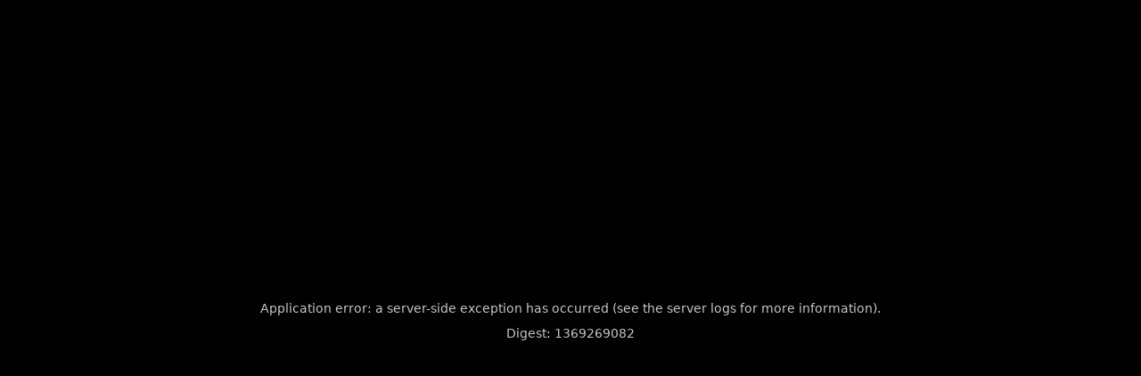

--- FILE ---
content_type: text/html; charset=utf-8
request_url: https://supplementlinks.com/supplement/vitamin-e
body_size: 19076
content:
<!DOCTYPE html><html lang="en" data-theme="supplementlinks"><head><meta charSet="utf-8"/><meta name="viewport" content="width=device-width, initial-scale=1"/><link rel="stylesheet" href="/_next/static/css/c4266e49349e1d67.css" data-precedence="next"/><link rel="stylesheet" href="/_next/static/css/945badb174428748.css" data-precedence="next"/><link rel="preload" as="script" fetchPriority="low" href="/_next/static/chunks/webpack-a400d33bce1fa0dc.js"/><script src="/_next/static/chunks/fd9d1056-af235eeca797cea7.js" async=""></script><script src="/_next/static/chunks/938-f82dc8ebade95ea6.js" async=""></script><script src="/_next/static/chunks/main-app-01dcb8892b176af1.js" async=""></script><script src="/_next/static/chunks/13b76428-24f8ced979318ab8.js" async=""></script><script src="/_next/static/chunks/522-97048d79f89445e5.js" async=""></script><script src="/_next/static/chunks/82-e9e1bc9070bfe6ca.js" async=""></script><script src="/_next/static/chunks/571-8c4a3d20397d845f.js" async=""></script><script src="/_next/static/chunks/526-832b6dd344a5a397.js" async=""></script><script src="/_next/static/chunks/462-b960f2c10af0f0e5.js" async=""></script><script src="/_next/static/chunks/892-b30ccd6b15d1726c.js" async=""></script><script src="/_next/static/chunks/235-00bee1af28762535.js" async=""></script><script src="/_next/static/chunks/app/layout-df5bb8c2d5d7da8a.js" async=""></script><script src="/_next/static/chunks/app/supplement/%5Bslug%5D/not-found-23fc362b4c9ac784.js" async=""></script><script src="/_next/static/chunks/321-a93ea2372318e0d5.js" async=""></script><script src="/_next/static/chunks/app/supplement/%5Bslug%5D/page-e397190b66f81fe8.js" async=""></script><link rel="preload" href="https://www.googletagmanager.com/gtag/js? 
      id=G-NXKBNKM33P" as="script"/><script src="/_next/static/chunks/polyfills-c67a75d1b6f99dc8.js" noModule=""></script></head><body><script>!function(){try{var d=document.documentElement,c=d.classList;c.remove('light','dark');var e=localStorage.getItem('theme');if('system'===e||(!e&&true)){var t='(prefers-color-scheme: dark)',m=window.matchMedia(t);if(m.media!==t||m.matches){d.style.colorScheme = 'dark';c.add('dark')}else{d.style.colorScheme = 'light';c.add('light')}}else if(e){c.add(e|| '')}if(e==='light'||e==='dark')d.style.colorScheme=e}catch(e){}}()</script><style>
          #nprogress {
            pointer-events: none;
          }
          
          #nprogress .bar {
            background: #0A2FFF;
          
            position: fixed;
            z-index: 1031;
            top: 0;
            left: 0;
          
            width: 100%;
            height: 4px;
          }
          
          /* Fancy blur effect */
          #nprogress .peg {
            display: block;
            position: absolute;
            right: 0px;
            width: 100px;
            height: 100%;
            box-shadow: 0 0 10px #0A2FFF, 0 0 5px #0A2FFF;
            opacity: 1.0;
          
            -webkit-transform: rotate(3deg) translate(0px, -4px);
                -ms-transform: rotate(3deg) translate(0px, -4px);
                    transform: rotate(3deg) translate(0px, -4px);
          }
          
          /* Remove these to get rid of the spinner */
          #nprogress .spinner {
            display: block;
            position: fixed;
            z-index: 1031;
            top: 15px;
            right: 15px;
          }
          
          #nprogress .spinner-icon {
            width: 18px;
            height: 18px;
            box-sizing: border-box;
          
            border: solid 2px transparent;
            border-top-color: #0A2FFF;
            border-left-color: #0A2FFF;
            border-radius: 50%;
          
            -webkit-animation: nprogress-spinner 400ms linear infinite;
                    animation: nprogress-spinner 400ms linear infinite;
          }
          
          .nprogress-custom-parent {
            overflow: hidden;
            position: relative;
          }
          
          .nprogress-custom-parent #nprogress .spinner,
          .nprogress-custom-parent #nprogress .bar {
            position: absolute;
          }
          
          @-webkit-keyframes nprogress-spinner {
            0%   { -webkit-transform: rotate(0deg); }
            100% { -webkit-transform: rotate(360deg); }
          }
          @keyframes nprogress-spinner {
            0%   { transform: rotate(0deg); }
            100% { transform: rotate(360deg); }
          }
        </style><main class="min-h-screen bg-background flex flex-col items-center"><header class="py-2 pb-5 sm:pb-2 w-full border-b border-b-foreground/10"><nav class="w-full flex justify-center items-center"><div class="container mx-auto px-5 flex flex-col sm:flex-row items-center sm:justify-between text-sm text-foreground"><a title="Home" href="/"><svg class="logo fill-foreground w-[200px]" width="279" height="42" fill="white" viewBox="0 0 279 42" xmlns="http://www.w3.org/2000/svg" xmlns:xlink="http://www.w3.org/1999/xlink"><path d="M43.092 31.224C41.7293 31.224 40.516 30.9907 39.452 30.524C38.388 30.0573 37.548 29.4227 36.932 28.62C36.316 27.7987 35.9707 26.884 35.896 25.876H40.628C40.684 26.4173 40.936 26.856 41.384 27.192C41.832 27.528 42.3827 27.696 43.036 27.696C43.6333 27.696 44.0907 27.584 44.408 27.36C44.744 27.1173 44.912 26.8093 44.912 26.436C44.912 25.988 44.6787 25.6613 44.212 25.456C43.7453 25.232 42.9893 24.9893 41.944 24.728C40.824 24.4667 39.8907 24.196 39.144 23.916C38.3973 23.6173 37.7533 23.16 37.212 22.544C36.6707 21.9093 36.4 21.06 36.4 19.996C36.4 19.1 36.6427 18.288 37.128 17.56C37.632 16.8133 38.36 16.2253 39.312 15.796C40.2827 15.3667 41.4307 15.152 42.756 15.152C44.716 15.152 46.256 15.6373 47.376 16.608C48.5147 17.5787 49.168 18.8667 49.336 20.472H44.912C44.8373 19.9307 44.5947 19.5013 44.184 19.184C43.792 18.8667 43.2693 18.708 42.616 18.708C42.056 18.708 41.6267 18.82 41.328 19.044C41.0293 19.2493 40.88 19.5387 40.88 19.912C40.88 20.36 41.1133 20.696 41.58 20.92C42.0653 21.144 42.812 21.368 43.82 21.592C44.9773 21.8907 45.92 22.1893 46.648 22.488C47.376 22.768 48.0107 23.2347 48.552 23.888C49.112 24.5227 49.4013 25.3813 49.42 26.464C49.42 27.3787 49.1587 28.2 48.636 28.928C48.132 29.6373 47.3947 30.1973 46.424 30.608C45.472 31.0187 44.3613 31.224 43.092 31.224ZM67.7773 15.376V31H62.9893V28.872C62.5039 29.5627 61.8413 30.1227 61.0013 30.552C60.1799 30.9627 59.2653 31.168 58.2573 31.168C57.0626 31.168 56.0079 30.9067 55.0933 30.384C54.1786 29.8427 53.4693 29.068 52.9653 28.06C52.4613 27.052 52.2093 25.8667 52.2093 24.504V15.376H56.9693V23.86C56.9693 24.9053 57.2399 25.7173 57.7813 26.296C58.3226 26.8747 59.0506 27.164 59.9653 27.164C60.8986 27.164 61.6359 26.8747 62.1773 26.296C62.7186 25.7173 62.9893 24.9053 62.9893 23.86V15.376H67.7773ZM76.0045 17.588C76.4711 16.86 77.1151 16.272 77.9365 15.824C78.7578 15.376 79.7191 15.152 80.8205 15.152C82.1085 15.152 83.2751 15.4787 84.3205 16.132C85.3658 16.7853 86.1871 17.7187 86.7845 18.932C87.4005 20.1453 87.7085 21.5547 87.7085 23.16C87.7085 24.7653 87.4005 26.184 86.7845 27.416C86.1871 28.6293 85.3658 29.572 84.3205 30.244C83.2751 30.8973 82.1085 31.224 80.8205 31.224C79.7378 31.224 78.7765 31 77.9365 30.552C77.1151 30.104 76.4711 29.5253 76.0045 28.816V38.448H71.2165V15.376H76.0045V17.588ZM82.8365 23.16C82.8365 21.9653 82.5005 21.032 81.8285 20.36C81.1751 19.6693 80.3631 19.324 79.3925 19.324C78.4405 19.324 77.6285 19.6693 76.9565 20.36C76.3031 21.0507 75.9765 21.9933 75.9765 23.188C75.9765 24.3827 76.3031 25.3253 76.9565 26.016C77.6285 26.7067 78.4405 27.052 79.3925 27.052C80.3445 27.052 81.1565 26.7067 81.8285 26.016C82.5005 25.3067 82.8365 24.3547 82.8365 23.16ZM95.0084 17.588C95.475 16.86 96.119 16.272 96.9404 15.824C97.7617 15.376 98.723 15.152 99.8244 15.152C101.112 15.152 102.279 15.4787 103.324 16.132C104.37 16.7853 105.191 17.7187 105.788 18.932C106.404 20.1453 106.712 21.5547 106.712 23.16C106.712 24.7653 106.404 26.184 105.788 27.416C105.191 28.6293 104.37 29.572 103.324 30.244C102.279 30.8973 101.112 31.224 99.8244 31.224C98.7417 31.224 97.7804 31 96.9404 30.552C96.119 30.104 95.475 29.5253 95.0084 28.816V38.448H90.2204V15.376H95.0084V17.588ZM101.84 23.16C101.84 21.9653 101.504 21.032 100.832 20.36C100.179 19.6693 99.367 19.324 98.3964 19.324C97.4444 19.324 96.6324 19.6693 95.9604 20.36C95.307 21.0507 94.9804 21.9933 94.9804 23.188C94.9804 24.3827 95.307 25.3253 95.9604 26.016C96.6324 26.7067 97.4444 27.052 98.3964 27.052C99.3484 27.052 100.16 26.7067 100.832 26.016C101.504 25.3067 101.84 24.3547 101.84 23.16ZM114.012 10.28V31H109.224V10.28H114.012ZM132.21 22.936C132.21 23.384 132.182 23.8507 132.126 24.336H121.29C121.365 25.3067 121.673 26.0533 122.214 26.576C122.774 27.08 123.455 27.332 124.258 27.332C125.453 27.332 126.283 26.828 126.75 25.82H131.846C131.585 26.8467 131.109 27.7707 130.418 28.592C129.746 29.4133 128.897 30.0573 127.87 30.524C126.843 30.9907 125.695 31.224 124.426 31.224C122.895 31.224 121.533 30.8973 120.338 30.244C119.143 29.5907 118.21 28.6573 117.538 27.444C116.866 26.2307 116.53 24.812 116.53 23.188C116.53 21.564 116.857 20.1453 117.51 18.932C118.182 17.7187 119.115 16.7853 120.31 16.132C121.505 15.4787 122.877 15.152 124.426 15.152C125.938 15.152 127.282 15.4693 128.458 16.104C129.634 16.7387 130.549 17.644 131.202 18.82C131.874 19.996 132.21 21.368 132.21 22.936ZM127.31 21.676C127.31 20.8547 127.03 20.2013 126.47 19.716C125.91 19.2307 125.21 18.988 124.37 18.988C123.567 18.988 122.886 19.2213 122.326 19.688C121.785 20.1547 121.449 20.8173 121.318 21.676H127.31ZM154.672 15.208C156.613 15.208 158.153 15.796 159.292 16.972C160.449 18.148 161.028 19.7813 161.028 21.872V31H156.268V22.516C156.268 21.508 155.997 20.7333 155.456 20.192C154.933 19.632 154.205 19.352 153.272 19.352C152.339 19.352 151.601 19.632 151.06 20.192C150.537 20.7333 150.276 21.508 150.276 22.516V31H145.516V22.516C145.516 21.508 145.245 20.7333 144.704 20.192C144.181 19.632 143.453 19.352 142.52 19.352C141.587 19.352 140.849 19.632 140.308 20.192C139.785 20.7333 139.524 21.508 139.524 22.516V31H134.736V15.376H139.524V17.336C140.009 16.6827 140.644 16.1693 141.428 15.796C142.212 15.404 143.099 15.208 144.088 15.208C145.264 15.208 146.309 15.46 147.224 15.964C148.157 16.468 148.885 17.1867 149.408 18.12C149.949 17.2613 150.687 16.5613 151.62 16.02C152.553 15.4787 153.571 15.208 154.672 15.208ZM179.105 22.936C179.105 23.384 179.077 23.8507 179.021 24.336H168.185C168.259 25.3067 168.567 26.0533 169.109 26.576C169.669 27.08 170.35 27.332 171.153 27.332C172.347 27.332 173.178 26.828 173.645 25.82H178.741C178.479 26.8467 178.003 27.7707 177.313 28.592C176.641 29.4133 175.791 30.0573 174.765 30.524C173.738 30.9907 172.59 31.224 171.321 31.224C169.79 31.224 168.427 30.8973 167.233 30.244C166.038 29.5907 165.105 28.6573 164.433 27.444C163.761 26.2307 163.425 24.812 163.425 23.188C163.425 21.564 163.751 20.1453 164.405 18.932C165.077 17.7187 166.01 16.7853 167.205 16.132C168.399 15.4787 169.771 15.152 171.321 15.152C172.833 15.152 174.177 15.4693 175.353 16.104C176.529 16.7387 177.443 17.644 178.097 18.82C178.769 19.996 179.105 21.368 179.105 22.936ZM174.205 21.676C174.205 20.8547 173.925 20.2013 173.365 19.716C172.805 19.2307 172.105 18.988 171.265 18.988C170.462 18.988 169.781 19.2213 169.221 19.688C168.679 20.1547 168.343 20.8173 168.213 21.676H174.205ZM191.151 15.208C192.98 15.208 194.436 15.8053 195.519 17C196.62 18.176 197.171 19.8 197.171 21.872V31H192.411V22.516C192.411 21.4707 192.14 20.6587 191.599 20.08C191.057 19.5013 190.329 19.212 189.415 19.212C188.5 19.212 187.772 19.5013 187.231 20.08C186.689 20.6587 186.419 21.4707 186.419 22.516V31H181.631V15.376H186.419V17.448C186.904 16.7573 187.557 16.216 188.379 15.824C189.2 15.4133 190.124 15.208 191.151 15.208ZM209.206 26.94V31H206.77C205.034 31 203.68 30.58 202.71 29.74C201.739 28.8813 201.254 27.4907 201.254 25.568V19.352H199.35V15.376H201.254V11.568H206.042V15.376H209.178V19.352H206.042V25.624C206.042 26.0907 206.154 26.4267 206.378 26.632C206.602 26.8373 206.975 26.94 207.498 26.94H209.206ZM216.661 10.28V31H211.873V10.28H216.661ZM222.539 13.752C221.699 13.752 221.008 13.5093 220.467 13.024C219.944 12.52 219.683 11.904 219.683 11.176C219.683 10.4293 219.944 9.81333 220.467 9.328C221.008 8.824 221.699 8.572 222.539 8.572C223.36 8.572 224.032 8.824 224.555 9.328C225.096 9.81333 225.367 10.4293 225.367 11.176C225.367 11.904 225.096 12.52 224.555 13.024C224.032 13.5093 223.36 13.752 222.539 13.752ZM224.919 15.376V31H220.131V15.376H224.919ZM237.908 15.208C239.738 15.208 241.194 15.8053 242.276 17C243.378 18.176 243.928 19.8 243.928 21.872V31H239.168V22.516C239.168 21.4707 238.898 20.6587 238.356 20.08C237.815 19.5013 237.087 19.212 236.172 19.212C235.258 19.212 234.53 19.5013 233.988 20.08C233.447 20.6587 233.176 21.4707 233.176 22.516V31H228.388V15.376H233.176V17.448C233.662 16.7573 234.315 16.216 235.136 15.824C235.958 15.4133 236.882 15.208 237.908 15.208ZM256.804 31L252.044 24.448V31H247.256V10.28H252.044V21.732L256.776 15.376H262.684L256.188 23.216L262.74 31H256.804ZM270.92 31.224C269.557 31.224 268.344 30.9907 267.28 30.524C266.216 30.0573 265.376 29.4227 264.76 28.62C264.144 27.7987 263.799 26.884 263.724 25.876H268.456C268.512 26.4173 268.764 26.856 269.212 27.192C269.66 27.528 270.211 27.696 270.864 27.696C271.461 27.696 271.919 27.584 272.236 27.36C272.572 27.1173 272.74 26.8093 272.74 26.436C272.74 25.988 272.507 25.6613 272.04 25.456C271.573 25.232 270.817 24.9893 269.772 24.728C268.652 24.4667 267.719 24.196 266.972 23.916C266.225 23.6173 265.581 23.16 265.04 22.544C264.499 21.9093 264.228 21.06 264.228 19.996C264.228 19.1 264.471 18.288 264.956 17.56C265.46 16.8133 266.188 16.2253 267.14 15.796C268.111 15.3667 269.259 15.152 270.584 15.152C272.544 15.152 274.084 15.6373 275.204 16.608C276.343 17.5787 276.996 18.8667 277.164 20.472H272.74C272.665 19.9307 272.423 19.5013 272.012 19.184C271.62 18.8667 271.097 18.708 270.444 18.708C269.884 18.708 269.455 18.82 269.156 19.044C268.857 19.2493 268.708 19.5387 268.708 19.912C268.708 20.36 268.941 20.696 269.408 20.92C269.893 21.144 270.64 21.368 271.648 21.592C272.805 21.8907 273.748 22.1893 274.476 22.488C275.204 22.768 275.839 23.2347 276.38 23.888C276.94 24.5227 277.229 25.3813 277.248 26.464C277.248 27.3787 276.987 28.2 276.464 28.928C275.96 29.6373 275.223 30.1973 274.252 30.608C273.3 31.0187 272.189 31.224 270.92 31.224Z"></path><rect y="7" width="29" height="29" fill="url(#pattern0)"></rect><defs><pattern id="pattern0" patternContentUnits="objectBoundingBox" width="1" height="1"><use xlink:href="#image0_11_141" transform="scale(0.005)"></use></pattern><image id="image0_11_141" width="200" height="200" xlink:href="[data-uri]"></image></defs></svg></a><div class="flex items-center gap-4"><div><button type="button" class="btn normal-case flex btn-sm btn-primary text-white"><svg class="fill-current w-4 fill-white" xmlns="http://www.w3.org/2000/svg" viewBox="0 0 512 512"><path d="M416 208c0 45.9-14.9 88.3-40 122.7L502.6 457.4c12.5 12.5 12.5 32.8 0 45.3s-32.8 12.5-45.3 0L330.7 376c-34.4 25.2-76.8 40-122.7 40C93.1 416 0 322.9 0 208S93.1 0 208 0S416 93.1 416 208zM208 352a144 144 0 1 0 0-288 144 144 0 1 0 0 288z"></path></svg></button></div><a rel="nofollow noreferrer" href="/login"><span class="btn normal-case flex min-h-0 h-auto py-2 btn-sm btn-primary text-white" title="Login">Login</span></a></div></div></nav></header><div class="w-full flex flex-col items-center"><div class="w-full max-w-full flex flex-col gap-14 py-12 lg:py-24 text-foreground"><!--$!--><template data-dgst="117327501"></template><div class="animate-in w-screen h-screen flex items-center justify-center"><div class="loader"><span class="loading loading-dots loading-lg"></span></div></div><!--/$--></div></div><div class="w-full p-[1px] bg-gradient-to-r from-transparent via-foreground/10 to-transparent my-10"></div><div class="footer"><div class="container mx-auto px-5"><div class="flex flex-col sm:flex-row items-start justify-center w-full gap-8"><div class="flex flex-col mx-auto text-center text-foreground"><p class="text-lg font-bold mb-3">About Us</p><ul class="flex flex-col gap-4"><li><a title="Our Goal" href="/our-goal">Our Goal</a></li><li><a title="Affiliate Disclosure" href="/disclosure">Affiliate Disclosure</a></li></ul></div><div class="flex flex-col mx-auto text-center text-foreground"><p class="text-lg font-bold mb-3">Links</p><ul class="flex flex-col gap-4"><li><a title="Home" href="/">Home</a></li><li><a title="BMI Calculator" href="/calculator/bmi">BMI Calculator</a></li><li><a target="_blank" rel="nofollow noreferrer" href="https://supplementlinks.canny.io/feature-requests"><span class="btn normal-case flex btn-sm btn-primary text-white" title="Feedback"><svg class="w-4 fill-white" xmlns="http://www.w3.org/2000/svg" viewBox="0 0 512 512"><path d="M512 240c0 114.9-114.6 208-256 208c-37.1 0-72.3-6.4-104.1-17.9c-11.9 8.7-31.3 20.6-54.3 30.6C73.6 471.1 44.7 480 16 480c-6.5 0-12.3-3.9-14.8-9.9c-2.5-6-1.1-12.8 3.4-17.4l0 0 0 0 0 0 0 0 .3-.3c.3-.3 .7-.7 1.3-1.4c1.1-1.2 2.8-3.1 4.9-5.7c4.1-5 9.6-12.4 15.2-21.6c10-16.6 19.5-38.4 21.4-62.9C17.7 326.8 0 285.1 0 240C0 125.1 114.6 32 256 32s256 93.1 256 208z"></path></svg> <!-- -->Feedback</span></a></li></ul></div></div><div class="w-full flex-col justify-center text-center text-xs text-foreground py-10"><ul class="flex justify-center gap-6 mb-5"><li><a href="https://facebook.com/supplementlinksofficial" title="Facebook" target="_blank" rel="noreferrer"><svg class="w-6 fill-foreground" xmlns="http://www.w3.org/2000/svg" viewBox="0 0 512 512"><path d="M512 256C512 114.6 397.4 0 256 0S0 114.6 0 256C0 376 82.7 476.8 194.2 504.5V334.2H141.4V256h52.8V222.3c0-87.1 39.4-127.5 125-127.5c16.2 0 44.2 3.2 55.7 6.4V172c-6-.6-16.5-1-29.6-1c-42 0-58.2 15.9-58.2 57.2V256h83.6l-14.4 78.2H287V510.1C413.8 494.8 512 386.9 512 256h0z"></path></svg></a></li><li><a href="https://www.instagram.com/supplementlinks/" title="Instagram" target="_blank" rel="noreferrer"><svg class="w-6 fill-foreground" xmlns="http://www.w3.org/2000/svg" viewBox="0 0 448 512"><path d="M224.1 141c-63.6 0-114.9 51.3-114.9 114.9s51.3 114.9 114.9 114.9S339 319.5 339 255.9 287.7 141 224.1 141zm0 189.6c-41.1 0-74.7-33.5-74.7-74.7s33.5-74.7 74.7-74.7 74.7 33.5 74.7 74.7-33.6 74.7-74.7 74.7zm146.4-194.3c0 14.9-12 26.8-26.8 26.8-14.9 0-26.8-12-26.8-26.8s12-26.8 26.8-26.8 26.8 12 26.8 26.8zm76.1 27.2c-1.7-35.9-9.9-67.7-36.2-93.9-26.2-26.2-58-34.4-93.9-36.2-37-2.1-147.9-2.1-184.9 0-35.8 1.7-67.6 9.9-93.9 36.1s-34.4 58-36.2 93.9c-2.1 37-2.1 147.9 0 184.9 1.7 35.9 9.9 67.7 36.2 93.9s58 34.4 93.9 36.2c37 2.1 147.9 2.1 184.9 0 35.9-1.7 67.7-9.9 93.9-36.2 26.2-26.2 34.4-58 36.2-93.9 2.1-37 2.1-147.8 0-184.8zM398.8 388c-7.8 19.6-22.9 34.7-42.6 42.6-29.5 11.7-99.5 9-132.1 9s-102.7 2.6-132.1-9c-19.6-7.8-34.7-22.9-42.6-42.6-11.7-29.5-9-99.5-9-132.1s-2.6-102.7 9-132.1c7.8-19.6 22.9-34.7 42.6-42.6 29.5-11.7 99.5-9 132.1-9s102.7-2.6 132.1 9c19.6 7.8 34.7 22.9 42.6 42.6 11.7 29.5 9 99.5 9 132.1s2.7 102.7-9 132.1z"></path></svg></a></li><li><a href="https://twitter.com/supplementlinks" title="X Formerly Known As Twitter" target="_blank" rel="noreferrer"><svg class="w-6 fill-foreground" xmlns="http://www.w3.org/2000/svg" viewBox="0 0 512 512"><path d="M389.2 48h70.6L305.6 224.2 487 464H345L233.7 318.6 106.5 464H35.8L200.7 275.5 26.8 48H172.4L272.9 180.9 389.2 48zM364.4 421.8h39.1L151.1 88h-42L364.4 421.8z"></path></svg></a></li><li><a href="https://www.tiktok.com/@supplementlinks" title="TikTok" target="_blank" rel="noreferrer"><svg class="w-5 fill-foreground" xmlns="http://www.w3.org/2000/svg" viewBox="0 0 448 512"><path d="M448 209.9a210.1 210.1 0 0 1 -122.8-39.3V349.4A162.6 162.6 0 1 1 185 188.3V278.2a74.6 74.6 0 1 0 52.2 71.2V0l88 0a121.2 121.2 0 0 0 1.9 22.2h0A122.2 122.2 0 0 0 381 102.4a121.4 121.4 0 0 0 67 20.1z"></path></svg></a></li><li><a href="https://www.threads.net/@supplementlinks" title="Threads" target="_blank" rel="noreferrer"><svg class="w-5 fill-foreground" xmlns="http://www.w3.org/2000/svg" viewBox="0 0 448 512"><path d="M331.5 235.7c2.2 .9 4.2 1.9 6.3 2.8c29.2 14.1 50.6 35.2 61.8 61.4c15.7 36.5 17.2 95.8-30.3 143.2c-36.2 36.2-80.3 52.5-142.6 53h-.3c-70.2-.5-124.1-24.1-160.4-70.2c-32.3-41-48.9-98.1-49.5-169.6V256v-.2C17 184.3 33.6 127.2 65.9 86.2C102.2 40.1 156.2 16.5 226.4 16h.3c70.3 .5 124.9 24 162.3 69.9c18.4 22.7 32 50 40.6 81.7l-40.4 10.8c-7.1-25.8-17.8-47.8-32.2-65.4c-29.2-35.8-73-54.2-130.5-54.6c-57 .5-100.1 18.8-128.2 54.4C72.1 146.1 58.5 194.3 58 256c.5 61.7 14.1 109.9 40.3 143.3c28 35.6 71.2 53.9 128.2 54.4c51.4-.4 85.4-12.6 113.7-40.9c32.3-32.2 31.7-71.8 21.4-95.9c-6.1-14.2-17.1-26-31.9-34.9c-3.7 26.9-11.8 48.3-24.7 64.8c-17.1 21.8-41.4 33.6-72.7 35.3c-23.6 1.3-46.3-4.4-63.9-16c-20.8-13.8-33-34.8-34.3-59.3c-2.5-48.3 35.7-83 95.2-86.4c21.1-1.2 40.9-.3 59.2 2.8c-2.4-14.8-7.3-26.6-14.6-35.2c-10-11.7-25.6-17.7-46.2-17.8H227c-16.6 0-39 4.6-53.3 26.3l-34.4-23.6c19.2-29.1 50.3-45.1 87.8-45.1h.8c62.6 .4 99.9 39.5 103.7 107.7l-.2 .2zm-156 68.8c1.3 25.1 28.4 36.8 54.6 35.3c25.6-1.4 54.6-11.4 59.5-73.2c-13.2-2.9-27.8-4.4-43.4-4.4c-4.8 0-9.6 .1-14.4 .4c-42.9 2.4-57.2 23.2-56.2 41.8l-.1 .1z"></path></svg></a></li><li><a href="https://www.reddit.com/r/supplementlinks/" title="Reddit" target="_blank" rel="noreferrer"><svg class="w-5 fill-foreground" xmlns="http://www.w3.org/2000/svg" viewBox="0 0 512 512"><path d="M0 256C0 114.6 114.6 0 256 0S512 114.6 512 256s-114.6 256-256 256L37.1 512c-13.7 0-20.5-16.5-10.9-26.2L75 437C28.7 390.7 0 326.7 0 256zM349.6 153.6c23.6 0 42.7-19.1 42.7-42.7s-19.1-42.7-42.7-42.7c-20.6 0-37.8 14.6-41.8 34c-34.5 3.7-61.4 33-61.4 68.4l0 .2c-37.5 1.6-71.8 12.3-99 29.1c-10.1-7.8-22.8-12.5-36.5-12.5c-33 0-59.8 26.8-59.8 59.8c0 24 14.1 44.6 34.4 54.1c2 69.4 77.6 125.2 170.6 125.2s168.7-55.9 170.6-125.3c20.2-9.6 34.1-30.2 34.1-54c0-33-26.8-59.8-59.8-59.8c-13.7 0-26.3 4.6-36.4 12.4c-27.4-17-62.1-27.7-100-29.1l0-.2c0-25.4 18.9-46.5 43.4-49.9l0 0c4.4 18.8 21.3 32.8 41.5 32.8zM177.1 246.9c16.7 0 29.5 17.6 28.5 39.3s-13.5 29.6-30.3 29.6s-31.4-8.8-30.4-30.5s15.4-38.3 32.1-38.3zm190.1 38.3c1 21.7-13.7 30.5-30.4 30.5s-29.3-7.9-30.3-29.6c-1-21.7 11.8-39.3 28.5-39.3s31.2 16.6 32.1 38.3zm-48.1 56.7c-10.3 24.6-34.6 41.9-63 41.9s-52.7-17.3-63-41.9c-1.2-2.9 .8-6.2 3.9-6.5c18.4-1.9 38.3-2.9 59.1-2.9s40.7 1 59.1 2.9c3.1 .3 5.1 3.6 3.9 6.5z"></path></svg></a></li></ul><ul class="flex justify-center py-2"><li><a title="Terms of Service" href="/terms-of-service">Terms of Service</a></li><li class="px-3">|</li><li><a title="Privacy Policy" href="/privacy-policy">Privacy Policy</a></li><li class="px-3">|</li><li><a href="/sitemap.xml" title="View our sitemap" target="_blank">Sitemap</a></li></ul><div class="flex justify-center"><span class="mr-1">© <!-- -->2026</span><a class="font-bold" href="/">supplementlinks.com</a></div></div></div></div></main><div class="Toastify"></div><script src="/_next/static/chunks/webpack-a400d33bce1fa0dc.js" async=""></script><script>(self.__next_f=self.__next_f||[]).push([0]);self.__next_f.push([2,null])</script><script>self.__next_f.push([1,"1:HL[\"/_next/static/css/c4266e49349e1d67.css\",\"style\"]\n2:HL[\"/_next/static/css/945badb174428748.css\",\"style\"]\n0:\"$L3\"\n"])</script><script>self.__next_f.push([1,"4:I[7690,[],\"\"]\n7:I[5613,[],\"\"]\n9:I[1778,[],\"\"]\nb:I[5935,[\"990\",\"static/chunks/13b76428-24f8ced979318ab8.js\",\"522\",\"static/chunks/522-97048d79f89445e5.js\",\"82\",\"static/chunks/82-e9e1bc9070bfe6ca.js\",\"571\",\"static/chunks/571-8c4a3d20397d845f.js\",\"526\",\"static/chunks/526-832b6dd344a5a397.js\",\"462\",\"static/chunks/462-b960f2c10af0f0e5.js\",\"892\",\"static/chunks/892-b30ccd6b15d1726c.js\",\"235\",\"static/chunks/235-00bee1af28762535.js\",\"185\",\"static/chunks/app/layout-df5bb8c2d5d7da8a.js\"],\"\"]\nc:I[7914,[\"990\",\"static/c"])</script><script>self.__next_f.push([1,"hunks/13b76428-24f8ced979318ab8.js\",\"522\",\"static/chunks/522-97048d79f89445e5.js\",\"82\",\"static/chunks/82-e9e1bc9070bfe6ca.js\",\"571\",\"static/chunks/571-8c4a3d20397d845f.js\",\"526\",\"static/chunks/526-832b6dd344a5a397.js\",\"462\",\"static/chunks/462-b960f2c10af0f0e5.js\",\"892\",\"static/chunks/892-b30ccd6b15d1726c.js\",\"235\",\"static/chunks/235-00bee1af28762535.js\",\"185\",\"static/chunks/app/layout-df5bb8c2d5d7da8a.js\"],\"Providers\"]\nf:I[5250,[\"990\",\"static/chunks/13b76428-24f8ced979318ab8.js\",\"522\",\"static/chunks/522-970"])</script><script>self.__next_f.push([1,"48d79f89445e5.js\",\"462\",\"static/chunks/462-b960f2c10af0f0e5.js\",\"487\",\"static/chunks/app/supplement/%5Bslug%5D/not-found-23fc362b4c9ac784.js\"],\"\"]\n10:I[127,[\"990\",\"static/chunks/13b76428-24f8ced979318ab8.js\",\"522\",\"static/chunks/522-97048d79f89445e5.js\",\"82\",\"static/chunks/82-e9e1bc9070bfe6ca.js\",\"571\",\"static/chunks/571-8c4a3d20397d845f.js\",\"321\",\"static/chunks/321-a93ea2372318e0d5.js\",\"462\",\"static/chunks/462-b960f2c10af0f0e5.js\",\"892\",\"static/chunks/892-b30ccd6b15d1726c.js\",\"235\",\"static/chunks/235-00bee"])</script><script>self.__next_f.push([1,"1af28762535.js\",\"101\",\"static/chunks/app/supplement/%5Bslug%5D/page-e397190b66f81fe8.js\"],\"FeedbackModal\"]\n12:I[171,[\"990\",\"static/chunks/13b76428-24f8ced979318ab8.js\",\"522\",\"static/chunks/522-97048d79f89445e5.js\",\"82\",\"static/chunks/82-e9e1bc9070bfe6ca.js\",\"571\",\"static/chunks/571-8c4a3d20397d845f.js\",\"321\",\"static/chunks/321-a93ea2372318e0d5.js\",\"462\",\"static/chunks/462-b960f2c10af0f0e5.js\",\"892\",\"static/chunks/892-b30ccd6b15d1726c.js\",\"235\",\"static/chunks/235-00bee1af28762535.js\",\"101\",\"static/chunks/app"])</script><script>self.__next_f.push([1,"/supplement/%5Bslug%5D/page-e397190b66f81fe8.js\"],\"ToastContainer\"]\n14:I[8955,[],\"\"]\n8:[\"slug\",\"vitamin-e\",\"d\"]\n11:T440,"])</script><script>self.__next_f.push([1,"M331.5 235.7c2.2 .9 4.2 1.9 6.3 2.8c29.2 14.1 50.6 35.2 61.8 61.4c15.7 36.5 17.2 95.8-30.3 143.2c-36.2 36.2-80.3 52.5-142.6 53h-.3c-70.2-.5-124.1-24.1-160.4-70.2c-32.3-41-48.9-98.1-49.5-169.6V256v-.2C17 184.3 33.6 127.2 65.9 86.2C102.2 40.1 156.2 16.5 226.4 16h.3c70.3 .5 124.9 24 162.3 69.9c18.4 22.7 32 50 40.6 81.7l-40.4 10.8c-7.1-25.8-17.8-47.8-32.2-65.4c-29.2-35.8-73-54.2-130.5-54.6c-57 .5-100.1 18.8-128.2 54.4C72.1 146.1 58.5 194.3 58 256c.5 61.7 14.1 109.9 40.3 143.3c28 35.6 71.2 53.9 128.2 54.4c51.4-.4 85.4-12.6 113.7-40.9c32.3-32.2 31.7-71.8 21.4-95.9c-6.1-14.2-17.1-26-31.9-34.9c-3.7 26.9-11.8 48.3-24.7 64.8c-17.1 21.8-41.4 33.6-72.7 35.3c-23.6 1.3-46.3-4.4-63.9-16c-20.8-13.8-33-34.8-34.3-59.3c-2.5-48.3 35.7-83 95.2-86.4c21.1-1.2 40.9-.3 59.2 2.8c-2.4-14.8-7.3-26.6-14.6-35.2c-10-11.7-25.6-17.7-46.2-17.8H227c-16.6 0-39 4.6-53.3 26.3l-34.4-23.6c19.2-29.1 50.3-45.1 87.8-45.1h.8c62.6 .4 99.9 39.5 103.7 107.7l-.2 .2zm-156 68.8c1.3 25.1 28.4 36.8 54.6 35.3c25.6-1.4 54.6-11.4 59.5-73.2c-13.2-2.9-27.8-4.4-43.4-4.4c-4.8 0-9.6 .1-14.4 .4c-42.9 2.4-57.2 23.2-56.2 41.8l-.1 .1z"])</script><script>self.__next_f.push([1,"3:[[[\"$\",\"link\",\"0\",{\"rel\":\"stylesheet\",\"href\":\"/_next/static/css/c4266e49349e1d67.css\",\"precedence\":\"next\",\"crossOrigin\":\"$undefined\"}],[\"$\",\"link\",\"1\",{\"rel\":\"stylesheet\",\"href\":\"/_next/static/css/945badb174428748.css\",\"precedence\":\"next\",\"crossOrigin\":\"$undefined\"}]],[\"$\",\"$L4\",null,{\"buildId\":\"9zJmv1h0nmxL6JZ_wc9oW\",\"assetPrefix\":\"\",\"initialCanonicalUrl\":\"/supplement/vitamin-e\",\"initialTree\":[\"\",{\"children\":[\"supplement\",{\"children\":[[\"slug\",\"vitamin-e\",\"d\"],{\"children\":[\"__PAGE__\",{}]}]}]},\"$undefined\",\"$undefined\",true],\"initialSeedData\":[\"\",{\"children\":[\"supplement\",{\"children\":[[\"slug\",\"vitamin-e\",\"d\"],{\"children\":[\"__PAGE__\",{},[\"$L5\",\"$L6\",null]]},[\"$\",\"$L7\",null,{\"parallelRouterKey\":\"children\",\"segmentPath\":[\"children\",\"supplement\",\"children\",\"$8\",\"children\"],\"loading\":\"$undefined\",\"loadingStyles\":\"$undefined\",\"loadingScripts\":\"$undefined\",\"hasLoading\":false,\"error\":\"$undefined\",\"errorStyles\":\"$undefined\",\"errorScripts\":\"$undefined\",\"template\":[\"$\",\"$L9\",null,{}],\"templateStyles\":\"$undefined\",\"templateScripts\":\"$undefined\",\"notFound\":\"$La\",\"notFoundStyles\":[],\"styles\":null}]]},[\"$\",\"$L7\",null,{\"parallelRouterKey\":\"children\",\"segmentPath\":[\"children\",\"supplement\",\"children\"],\"loading\":\"$undefined\",\"loadingStyles\":\"$undefined\",\"loadingScripts\":\"$undefined\",\"hasLoading\":false,\"error\":\"$undefined\",\"errorStyles\":\"$undefined\",\"errorScripts\":\"$undefined\",\"template\":[\"$\",\"$L9\",null,{}],\"templateStyles\":\"$undefined\",\"templateScripts\":\"$undefined\",\"notFound\":\"$undefined\",\"notFoundStyles\":\"$undefined\",\"styles\":null}]]},[null,[\"$\",\"html\",null,{\"lang\":\"en\",\"data-theme\":\"supplementlinks\",\"suppressHydrationWarning\":true,\"children\":[\"$\",\"body\",null,{\"children\":[[[\"$\",\"$Lb\",null,{\"async\":true,\"src\":\"https://www.googletagmanager.com/gtag/js? \\n      id=G-NXKBNKM33P\"}],[\"$\",\"$Lb\",null,{\"id\":\"google-analytics\",\"dangerouslySetInnerHTML\":{\"__html\":\"\\n          window.dataLayer = window.dataLayer || [];\\n          function gtag(){dataLayer.push(arguments);}\\n          gtag('js', new Date());\\n\\n          gtag('config', 'G-NXKBNKM33P');\\n        \"}}]],[\"$\",\"$Lc\",null,{\"children\":[[\"$\",\"main\",null,{\"className\":\"min-h-screen bg-background flex flex-col items-center\",\"children\":[\"$Ld\",[\"$\",\"div\",null,{\"className\":\"w-full flex flex-col items-center\",\"children\":[\"$\",\"div\",null,{\"className\":\"w-full max-w-full flex flex-col gap-14 py-12 lg:py-24 text-foreground\",\"children\":[\"$\",\"$L7\",null,{\"parallelRouterKey\":\"children\",\"segmentPath\":[\"children\"],\"loading\":[\"$\",\"div\",null,{\"className\":\"animate-in w-screen h-screen flex items-center justify-center\",\"children\":[\"$\",\"div\",null,{\"className\":\"loader\",\"children\":[\"$\",\"span\",null,{\"className\":\"loading loading-dots loading-lg\"}]}]}],\"loadingStyles\":[],\"loadingScripts\":[],\"hasLoading\":true,\"error\":\"$undefined\",\"errorStyles\":\"$undefined\",\"errorScripts\":\"$undefined\",\"template\":[\"$\",\"$L9\",null,{}],\"templateStyles\":\"$undefined\",\"templateScripts\":\"$undefined\",\"notFound\":\"$Le\",\"notFoundStyles\":[],\"styles\":null}]}]}],[[\"$\",\"div\",null,{\"className\":\"w-full p-[1px] bg-gradient-to-r from-transparent via-foreground/10 to-transparent my-10\"}],[\"$\",\"div\",null,{\"className\":\"footer\",\"children\":[\"$\",\"div\",null,{\"className\":\"container mx-auto px-5\",\"children\":[[\"$\",\"div\",null,{\"className\":\"flex flex-col sm:flex-row items-start justify-center w-full gap-8\",\"children\":[[\"$\",\"div\",null,{\"className\":\"flex flex-col mx-auto text-center text-foreground\",\"children\":[[\"$\",\"p\",null,{\"className\":\"text-lg font-bold mb-3\",\"children\":\"About Us\"}],[\"$\",\"ul\",null,{\"className\":\"flex flex-col gap-4\",\"children\":[[\"$\",\"li\",null,{\"children\":[\"$\",\"$Lf\",null,{\"href\":\"/our-goal\",\"title\":\"Our Goal\",\"children\":\"Our Goal\"}]}],[\"$\",\"li\",null,{\"children\":[\"$\",\"$Lf\",null,{\"href\":\"/disclosure\",\"title\":\"Affiliate Disclosure\",\"children\":\"Affiliate Disclosure\"}]}]]}]]}],[\"$\",\"div\",null,{\"className\":\"flex flex-col mx-auto text-center text-foreground\",\"children\":[[\"$\",\"p\",null,{\"className\":\"text-lg font-bold mb-3\",\"children\":\"Links\"}],[\"$\",\"ul\",null,{\"className\":\"flex flex-col gap-4\",\"children\":[[\"$\",\"li\",null,{\"children\":[\"$\",\"$Lf\",null,{\"href\":\"/\",\"title\":\"Home\",\"children\":\"Home\"}]}],[\"$\",\"li\",null,{\"children\":[\"$\",\"$Lf\",null,{\"href\":\"/calculator/bmi\",\"title\":\"BMI Calculator\",\"children\":\"BMI Calculator\"}]}],[\"$\",\"li\",null,{\"children\":[\"$\",\"$L10\",null,{}]}]]}]]}]]}],[\"$\",\"div\",null,{\"className\":\"w-full flex-col justify-center text-center text-xs text-foreground py-10\",\"children\":[[\"$\",\"ul\",null,{\"className\":\"flex justify-center gap-6 mb-5\",\"children\":[[\"$\",\"li\",null,{\"children\":[\"$\",\"a\",null,{\"href\":\"https://facebook.com/supplementlinksofficial\",\"title\":\"Facebook\",\"target\":\"_blank\",\"rel\":\"noreferrer\",\"children\":[\"$\",\"svg\",null,{\"className\":\"w-6 fill-foreground\",\"xmlns\":\"http://www.w3.org/2000/svg\",\"viewBox\":\"0 0 512 512\",\"children\":[\"$\",\"path\",null,{\"d\":\"M512 256C512 114.6 397.4 0 256 0S0 114.6 0 256C0 376 82.7 476.8 194.2 504.5V334.2H141.4V256h52.8V222.3c0-87.1 39.4-127.5 125-127.5c16.2 0 44.2 3.2 55.7 6.4V172c-6-.6-16.5-1-29.6-1c-42 0-58.2 15.9-58.2 57.2V256h83.6l-14.4 78.2H287V510.1C413.8 494.8 512 386.9 512 256h0z\"}]}]}]}],[\"$\",\"li\",null,{\"children\":[\"$\",\"a\",null,{\"href\":\"https://www.instagram.com/supplementlinks/\",\"title\":\"Instagram\",\"target\":\"_blank\",\"rel\":\"noreferrer\",\"children\":[\"$\",\"svg\",null,{\"className\":\"w-6 fill-foreground\",\"xmlns\":\"http://www.w3.org/2000/svg\",\"viewBox\":\"0 0 448 512\",\"children\":[\"$\",\"path\",null,{\"d\":\"M224.1 141c-63.6 0-114.9 51.3-114.9 114.9s51.3 114.9 114.9 114.9S339 319.5 339 255.9 287.7 141 224.1 141zm0 189.6c-41.1 0-74.7-33.5-74.7-74.7s33.5-74.7 74.7-74.7 74.7 33.5 74.7 74.7-33.6 74.7-74.7 74.7zm146.4-194.3c0 14.9-12 26.8-26.8 26.8-14.9 0-26.8-12-26.8-26.8s12-26.8 26.8-26.8 26.8 12 26.8 26.8zm76.1 27.2c-1.7-35.9-9.9-67.7-36.2-93.9-26.2-26.2-58-34.4-93.9-36.2-37-2.1-147.9-2.1-184.9 0-35.8 1.7-67.6 9.9-93.9 36.1s-34.4 58-36.2 93.9c-2.1 37-2.1 147.9 0 184.9 1.7 35.9 9.9 67.7 36.2 93.9s58 34.4 93.9 36.2c37 2.1 147.9 2.1 184.9 0 35.9-1.7 67.7-9.9 93.9-36.2 26.2-26.2 34.4-58 36.2-93.9 2.1-37 2.1-147.8 0-184.8zM398.8 388c-7.8 19.6-22.9 34.7-42.6 42.6-29.5 11.7-99.5 9-132.1 9s-102.7 2.6-132.1-9c-19.6-7.8-34.7-22.9-42.6-42.6-11.7-29.5-9-99.5-9-132.1s-2.6-102.7 9-132.1c7.8-19.6 22.9-34.7 42.6-42.6 29.5-11.7 99.5-9 132.1-9s102.7-2.6 132.1 9c19.6 7.8 34.7 22.9 42.6 42.6 11.7 29.5 9 99.5 9 132.1s2.7 102.7-9 132.1z\"}]}]}]}],[\"$\",\"li\",null,{\"children\":[\"$\",\"a\",null,{\"href\":\"https://twitter.com/supplementlinks\",\"title\":\"X Formerly Known As Twitter\",\"target\":\"_blank\",\"rel\":\"noreferrer\",\"children\":[\"$\",\"svg\",null,{\"className\":\"w-6 fill-foreground\",\"xmlns\":\"http://www.w3.org/2000/svg\",\"viewBox\":\"0 0 512 512\",\"children\":[\"$\",\"path\",null,{\"d\":\"M389.2 48h70.6L305.6 224.2 487 464H345L233.7 318.6 106.5 464H35.8L200.7 275.5 26.8 48H172.4L272.9 180.9 389.2 48zM364.4 421.8h39.1L151.1 88h-42L364.4 421.8z\"}]}]}]}],[\"$\",\"li\",null,{\"children\":[\"$\",\"a\",null,{\"href\":\"https://www.tiktok.com/@supplementlinks\",\"title\":\"TikTok\",\"target\":\"_blank\",\"rel\":\"noreferrer\",\"children\":[\"$\",\"svg\",null,{\"className\":\"w-5 fill-foreground\",\"xmlns\":\"http://www.w3.org/2000/svg\",\"viewBox\":\"0 0 448 512\",\"children\":[\"$\",\"path\",null,{\"d\":\"M448 209.9a210.1 210.1 0 0 1 -122.8-39.3V349.4A162.6 162.6 0 1 1 185 188.3V278.2a74.6 74.6 0 1 0 52.2 71.2V0l88 0a121.2 121.2 0 0 0 1.9 22.2h0A122.2 122.2 0 0 0 381 102.4a121.4 121.4 0 0 0 67 20.1z\"}]}]}]}],[\"$\",\"li\",null,{\"children\":[\"$\",\"a\",null,{\"href\":\"https://www.threads.net/@supplementlinks\",\"title\":\"Threads\",\"target\":\"_blank\",\"rel\":\"noreferrer\",\"children\":[\"$\",\"svg\",null,{\"className\":\"w-5 fill-foreground\",\"xmlns\":\"http://www.w3.org/2000/svg\",\"viewBox\":\"0 0 448 512\",\"children\":[\"$\",\"path\",null,{\"d\":\"$11\"}]}]}]}],[\"$\",\"li\",null,{\"children\":[\"$\",\"a\",null,{\"href\":\"https://www.reddit.com/r/supplementlinks/\",\"title\":\"Reddit\",\"target\":\"_blank\",\"rel\":\"noreferrer\",\"children\":[\"$\",\"svg\",null,{\"className\":\"w-5 fill-foreground\",\"xmlns\":\"http://www.w3.org/2000/svg\",\"viewBox\":\"0 0 512 512\",\"children\":[\"$\",\"path\",null,{\"d\":\"M0 256C0 114.6 114.6 0 256 0S512 114.6 512 256s-114.6 256-256 256L37.1 512c-13.7 0-20.5-16.5-10.9-26.2L75 437C28.7 390.7 0 326.7 0 256zM349.6 153.6c23.6 0 42.7-19.1 42.7-42.7s-19.1-42.7-42.7-42.7c-20.6 0-37.8 14.6-41.8 34c-34.5 3.7-61.4 33-61.4 68.4l0 .2c-37.5 1.6-71.8 12.3-99 29.1c-10.1-7.8-22.8-12.5-36.5-12.5c-33 0-59.8 26.8-59.8 59.8c0 24 14.1 44.6 34.4 54.1c2 69.4 77.6 125.2 170.6 125.2s168.7-55.9 170.6-125.3c20.2-9.6 34.1-30.2 34.1-54c0-33-26.8-59.8-59.8-59.8c-13.7 0-26.3 4.6-36.4 12.4c-27.4-17-62.1-27.7-100-29.1l0-.2c0-25.4 18.9-46.5 43.4-49.9l0 0c4.4 18.8 21.3 32.8 41.5 32.8zM177.1 246.9c16.7 0 29.5 17.6 28.5 39.3s-13.5 29.6-30.3 29.6s-31.4-8.8-30.4-30.5s15.4-38.3 32.1-38.3zm190.1 38.3c1 21.7-13.7 30.5-30.4 30.5s-29.3-7.9-30.3-29.6c-1-21.7 11.8-39.3 28.5-39.3s31.2 16.6 32.1 38.3zm-48.1 56.7c-10.3 24.6-34.6 41.9-63 41.9s-52.7-17.3-63-41.9c-1.2-2.9 .8-6.2 3.9-6.5c18.4-1.9 38.3-2.9 59.1-2.9s40.7 1 59.1 2.9c3.1 .3 5.1 3.6 3.9 6.5z\"}]}]}]}]]}],[\"$\",\"ul\",null,{\"className\":\"flex justify-center py-2\",\"children\":[[\"$\",\"li\",null,{\"children\":[\"$\",\"$Lf\",null,{\"href\":\"/terms-of-service\",\"title\":\"Terms of Service\",\"children\":\"Terms of Service\"}]}],[\"$\",\"li\",null,{\"className\":\"px-3\",\"children\":\"|\"}],[\"$\",\"li\",null,{\"children\":[\"$\",\"$Lf\",null,{\"href\":\"/privacy-policy\",\"title\":\"Privacy Policy\",\"children\":\"Privacy Policy\"}]}],[\"$\",\"li\",null,{\"className\":\"px-3\",\"children\":\"|\"}],[\"$\",\"li\",null,{\"children\":[\"$\",\"a\",null,{\"href\":\"/sitemap.xml\",\"title\":\"View our sitemap\",\"target\":\"_blank\",\"children\":\"Sitemap\"}]}]]}],[\"$\",\"div\",null,{\"className\":\"flex justify-center\",\"children\":[[\"$\",\"span\",null,{\"className\":\"mr-1\",\"children\":[\"© \",2026]}],[\"$\",\"$Lf\",null,{\"href\":\"/\",\"className\":\"font-bold\",\"children\":\"supplementlinks.com\"}]]}]]}]]}]}]]]}],[\"$\",\"$L12\",null,{\"position\":\"top-right\",\"autoClose\":2500,\"hideProgressBar\":false,\"newestOnTop\":true,\"closeOnClick\":true,\"rtl\":false,\"pauseOnFocusLoss\":true,\"draggable\":true,\"pauseOnHover\":true,\"theme\":\"light\"}]]}]]}]}],null]],\"initialHead\":[false,\"$L13\"],\"globalErrorComponent\":\"$14\"}]]\n"])</script><script>self.__next_f.push([1,"a:[\"$\",\"div\",null,{\"className\":\"\",\"children\":[\"$\",\"div\",null,{\"className\":\"container mx-auto px-5 text-center\",\"children\":[[\"$\",\"h1\",null,{\"children\":\"Oops, You've Hit a 404 Error\"}],[\"$\",\"p\",null,{\"children\":[\"It seems you've ventured into the digital wilderness where pages are as elusive as unicorns. But don't worry, you can always find your way back to our \",[\"$\",\"$Lf\",null,{\"href\":\"/\",\"children\":\"home page\"}],\".\"]}],[\"$\",\"div\",null,{\"className\":\"flex flex-col items-center gap-4\",\"children\":[\"$\",\"iframe\",null,{\"src\":\"https://giphy.com/embed/9J7tdYltWyXIY\",\"width\":\"480\",\"height\":\"404\",\"frameBorder\":\"0\",\"className\":\"giphy-embed rounded-lg mb-5\",\"allowFullScreen\":true}]}]]}]}]\n"])</script><script>self.__next_f.push([1,"e:[\"$\",\"div\",null,{\"className\":\"\",\"children\":[\"$\",\"div\",null,{\"className\":\"container mx-auto px-5 text-center\",\"children\":[[\"$\",\"h1\",null,{\"children\":\"Oops, You've Hit a 404 Error\"}],[\"$\",\"p\",null,{\"children\":[\"It seems you've ventured into the digital wilderness where pages are as elusive as unicorns. But don't worry, you can always find your way back to our \",[\"$\",\"$Lf\",null,{\"href\":\"/\",\"children\":\"home page\"}],\".\"]}],[\"$\",\"div\",null,{\"className\":\"flex flex-col items-center gap-4\",\"children\":[\"$\",\"iframe\",null,{\"src\":\"https://giphy.com/embed/9J7tdYltWyXIY\",\"width\":\"480\",\"height\":\"404\",\"frameBorder\":\"0\",\"className\":\"giphy-embed rounded-lg mb-5\",\"allowFullScreen\":true}]}]]}]}]\n"])</script><script>self.__next_f.push([1,"17:I[4032,[\"990\",\"static/chunks/13b76428-24f8ced979318ab8.js\",\"522\",\"static/chunks/522-97048d79f89445e5.js\",\"82\",\"static/chunks/82-e9e1bc9070bfe6ca.js\",\"571\",\"static/chunks/571-8c4a3d20397d845f.js\",\"321\",\"static/chunks/321-a93ea2372318e0d5.js\",\"462\",\"static/chunks/462-b960f2c10af0f0e5.js\",\"892\",\"static/chunks/892-b30ccd6b15d1726c.js\",\"235\",\"static/chunks/235-00bee1af28762535.js\",\"101\",\"static/chunks/app/supplement/%5Bslug%5D/page-e397190b66f81fe8.js\"],\"SearchModal\"]\n18:I[9618,[\"990\",\"static/chunks/13b76428-"])</script><script>self.__next_f.push([1,"24f8ced979318ab8.js\",\"522\",\"static/chunks/522-97048d79f89445e5.js\",\"82\",\"static/chunks/82-e9e1bc9070bfe6ca.js\",\"571\",\"static/chunks/571-8c4a3d20397d845f.js\",\"526\",\"static/chunks/526-832b6dd344a5a397.js\",\"462\",\"static/chunks/462-b960f2c10af0f0e5.js\",\"892\",\"static/chunks/892-b30ccd6b15d1726c.js\",\"235\",\"static/chunks/235-00bee1af28762535.js\",\"185\",\"static/chunks/app/layout-df5bb8c2d5d7da8a.js\"],\"ThemePicker\"]\n15:T2486,"])</script><script>self.__next_f.push([1,"M43.092 31.224C41.7293 31.224 40.516 30.9907 39.452 30.524C38.388 30.0573 37.548 29.4227 36.932 28.62C36.316 27.7987 35.9707 26.884 35.896 25.876H40.628C40.684 26.4173 40.936 26.856 41.384 27.192C41.832 27.528 42.3827 27.696 43.036 27.696C43.6333 27.696 44.0907 27.584 44.408 27.36C44.744 27.1173 44.912 26.8093 44.912 26.436C44.912 25.988 44.6787 25.6613 44.212 25.456C43.7453 25.232 42.9893 24.9893 41.944 24.728C40.824 24.4667 39.8907 24.196 39.144 23.916C38.3973 23.6173 37.7533 23.16 37.212 22.544C36.6707 21.9093 36.4 21.06 36.4 19.996C36.4 19.1 36.6427 18.288 37.128 17.56C37.632 16.8133 38.36 16.2253 39.312 15.796C40.2827 15.3667 41.4307 15.152 42.756 15.152C44.716 15.152 46.256 15.6373 47.376 16.608C48.5147 17.5787 49.168 18.8667 49.336 20.472H44.912C44.8373 19.9307 44.5947 19.5013 44.184 19.184C43.792 18.8667 43.2693 18.708 42.616 18.708C42.056 18.708 41.6267 18.82 41.328 19.044C41.0293 19.2493 40.88 19.5387 40.88 19.912C40.88 20.36 41.1133 20.696 41.58 20.92C42.0653 21.144 42.812 21.368 43.82 21.592C44.9773 21.8907 45.92 22.1893 46.648 22.488C47.376 22.768 48.0107 23.2347 48.552 23.888C49.112 24.5227 49.4013 25.3813 49.42 26.464C49.42 27.3787 49.1587 28.2 48.636 28.928C48.132 29.6373 47.3947 30.1973 46.424 30.608C45.472 31.0187 44.3613 31.224 43.092 31.224ZM67.7773 15.376V31H62.9893V28.872C62.5039 29.5627 61.8413 30.1227 61.0013 30.552C60.1799 30.9627 59.2653 31.168 58.2573 31.168C57.0626 31.168 56.0079 30.9067 55.0933 30.384C54.1786 29.8427 53.4693 29.068 52.9653 28.06C52.4613 27.052 52.2093 25.8667 52.2093 24.504V15.376H56.9693V23.86C56.9693 24.9053 57.2399 25.7173 57.7813 26.296C58.3226 26.8747 59.0506 27.164 59.9653 27.164C60.8986 27.164 61.6359 26.8747 62.1773 26.296C62.7186 25.7173 62.9893 24.9053 62.9893 23.86V15.376H67.7773ZM76.0045 17.588C76.4711 16.86 77.1151 16.272 77.9365 15.824C78.7578 15.376 79.7191 15.152 80.8205 15.152C82.1085 15.152 83.2751 15.4787 84.3205 16.132C85.3658 16.7853 86.1871 17.7187 86.7845 18.932C87.4005 20.1453 87.7085 21.5547 87.7085 23.16C87.7085 24.7653 87.4005 26.184 86.7845 27.416C86.1871 28.6293 85.3658 29.572 84.3205 30.244C83.2751 30.8973 82.1085 31.224 80.8205 31.224C79.7378 31.224 78.7765 31 77.9365 30.552C77.1151 30.104 76.4711 29.5253 76.0045 28.816V38.448H71.2165V15.376H76.0045V17.588ZM82.8365 23.16C82.8365 21.9653 82.5005 21.032 81.8285 20.36C81.1751 19.6693 80.3631 19.324 79.3925 19.324C78.4405 19.324 77.6285 19.6693 76.9565 20.36C76.3031 21.0507 75.9765 21.9933 75.9765 23.188C75.9765 24.3827 76.3031 25.3253 76.9565 26.016C77.6285 26.7067 78.4405 27.052 79.3925 27.052C80.3445 27.052 81.1565 26.7067 81.8285 26.016C82.5005 25.3067 82.8365 24.3547 82.8365 23.16ZM95.0084 17.588C95.475 16.86 96.119 16.272 96.9404 15.824C97.7617 15.376 98.723 15.152 99.8244 15.152C101.112 15.152 102.279 15.4787 103.324 16.132C104.37 16.7853 105.191 17.7187 105.788 18.932C106.404 20.1453 106.712 21.5547 106.712 23.16C106.712 24.7653 106.404 26.184 105.788 27.416C105.191 28.6293 104.37 29.572 103.324 30.244C102.279 30.8973 101.112 31.224 99.8244 31.224C98.7417 31.224 97.7804 31 96.9404 30.552C96.119 30.104 95.475 29.5253 95.0084 28.816V38.448H90.2204V15.376H95.0084V17.588ZM101.84 23.16C101.84 21.9653 101.504 21.032 100.832 20.36C100.179 19.6693 99.367 19.324 98.3964 19.324C97.4444 19.324 96.6324 19.6693 95.9604 20.36C95.307 21.0507 94.9804 21.9933 94.9804 23.188C94.9804 24.3827 95.307 25.3253 95.9604 26.016C96.6324 26.7067 97.4444 27.052 98.3964 27.052C99.3484 27.052 100.16 26.7067 100.832 26.016C101.504 25.3067 101.84 24.3547 101.84 23.16ZM114.012 10.28V31H109.224V10.28H114.012ZM132.21 22.936C132.21 23.384 132.182 23.8507 132.126 24.336H121.29C121.365 25.3067 121.673 26.0533 122.214 26.576C122.774 27.08 123.455 27.332 124.258 27.332C125.453 27.332 126.283 26.828 126.75 25.82H131.846C131.585 26.8467 131.109 27.7707 130.418 28.592C129.746 29.4133 128.897 30.0573 127.87 30.524C126.843 30.9907 125.695 31.224 124.426 31.224C122.895 31.224 121.533 30.8973 120.338 30.244C119.143 29.5907 118.21 28.6573 117.538 27.444C116.866 26.2307 116.53 24.812 116.53 23.188C116.53 21.564 116.857 20.1453 117.51 18.932C118.182 17.7187 119.115 16.7853 120.31 16.132C121.505 15.4787 122.877 15.152 124.426 15.152C125.938 15.152 127.282 15.4693 128.458 16.104C129.634 16.7387 130.549 17.644 131.202 18.82C131.874 19.996 132.21 21.368 132.21 22.936ZM127.31 21.676C127.31 20.8547 127.03 20.2013 126.47 19.716C125.91 19.2307 125.21 18.988 124.37 18.988C123.567 18.988 122.886 19.2213 122.326 19.688C121.785 20.1547 121.449 20.8173 121.318 21.676H127.31ZM154.672 15.208C156.613 15.208 158.153 15.796 159.292 16.972C160.449 18.148 161.028 19.7813 161.028 21.872V31H156.268V22.516C156.268 21.508 155.997 20.7333 155.456 20.192C154.933 19.632 154.205 19.352 153.272 19.352C152.339 19.352 151.601 19.632 151.06 20.192C150.537 20.7333 150.276 21.508 150.276 22.516V31H145.516V22.516C145.516 21.508 145.245 20.7333 144.704 20.192C144.181 19.632 143.453 19.352 142.52 19.352C141.587 19.352 140.849 19.632 140.308 20.192C139.785 20.7333 139.524 21.508 139.524 22.516V31H134.736V15.376H139.524V17.336C140.009 16.6827 140.644 16.1693 141.428 15.796C142.212 15.404 143.099 15.208 144.088 15.208C145.264 15.208 146.309 15.46 147.224 15.964C148.157 16.468 148.885 17.1867 149.408 18.12C149.949 17.2613 150.687 16.5613 151.62 16.02C152.553 15.4787 153.571 15.208 154.672 15.208ZM179.105 22.936C179.105 23.384 179.077 23.8507 179.021 24.336H168.185C168.259 25.3067 168.567 26.0533 169.109 26.576C169.669 27.08 170.35 27.332 171.153 27.332C172.347 27.332 173.178 26.828 173.645 25.82H178.741C178.479 26.8467 178.003 27.7707 177.313 28.592C176.641 29.4133 175.791 30.0573 174.765 30.524C173.738 30.9907 172.59 31.224 171.321 31.224C169.79 31.224 168.427 30.8973 167.233 30.244C166.038 29.5907 165.105 28.6573 164.433 27.444C163.761 26.2307 163.425 24.812 163.425 23.188C163.425 21.564 163.751 20.1453 164.405 18.932C165.077 17.7187 166.01 16.7853 167.205 16.132C168.399 15.4787 169.771 15.152 171.321 15.152C172.833 15.152 174.177 15.4693 175.353 16.104C176.529 16.7387 177.443 17.644 178.097 18.82C178.769 19.996 179.105 21.368 179.105 22.936ZM174.205 21.676C174.205 20.8547 173.925 20.2013 173.365 19.716C172.805 19.2307 172.105 18.988 171.265 18.988C170.462 18.988 169.781 19.2213 169.221 19.688C168.679 20.1547 168.343 20.8173 168.213 21.676H174.205ZM191.151 15.208C192.98 15.208 194.436 15.8053 195.519 17C196.62 18.176 197.171 19.8 197.171 21.872V31H192.411V22.516C192.411 21.4707 192.14 20.6587 191.599 20.08C191.057 19.5013 190.329 19.212 189.415 19.212C188.5 19.212 187.772 19.5013 187.231 20.08C186.689 20.6587 186.419 21.4707 186.419 22.516V31H181.631V15.376H186.419V17.448C186.904 16.7573 187.557 16.216 188.379 15.824C189.2 15.4133 190.124 15.208 191.151 15.208ZM209.206 26.94V31H206.77C205.034 31 203.68 30.58 202.71 29.74C201.739 28.8813 201.254 27.4907 201.254 25.568V19.352H199.35V15.376H201.254V11.568H206.042V15.376H209.178V19.352H206.042V25.624C206.042 26.0907 206.154 26.4267 206.378 26.632C206.602 26.8373 206.975 26.94 207.498 26.94H209.206ZM216.661 10.28V31H211.873V10.28H216.661ZM222.539 13.752C221.699 13.752 221.008 13.5093 220.467 13.024C219.944 12.52 219.683 11.904 219.683 11.176C219.683 10.4293 219.944 9.81333 220.467 9.328C221.008 8.824 221.699 8.572 222.539 8.572C223.36 8.572 224.032 8.824 224.555 9.328C225.096 9.81333 225.367 10.4293 225.367 11.176C225.367 11.904 225.096 12.52 224.555 13.024C224.032 13.5093 223.36 13.752 222.539 13.752ZM224.919 15.376V31H220.131V15.376H224.919ZM237.908 15.208C239.738 15.208 241.194 15.8053 242.276 17C243.378 18.176 243.928 19.8 243.928 21.872V31H239.168V22.516C239.168 21.4707 238.898 20.6587 238.356 20.08C237.815 19.5013 237.087 19.212 236.172 19.212C235.258 19.212 234.53 19.5013 233.988 20.08C233.447 20.6587 233.176 21.4707 233.176 22.516V31H228.388V15.376H233.176V17.448C233.662 16.7573 234.315 16.216 235.136 15.824C235.958 15.4133 236.882 15.208 237.908 15.208ZM256.804 31L252.044 24.448V31H247.256V10.28H252.044V21.732L256.776 15.376H262.684L256.188 23.216L262.74 31H256.804ZM270.92 31.224C269.557 31.224 268.344 30.9907 267.28 30.524C266.216 30.0573 265.376 29.4227 264.76 28.62C264.144 27.7987 263.799 26.884 263.724 25.876H268.456C268.512 26.4173 268.764 26.856 269.212 27.192C269.66 27.528 270.211 27.696 270.864 27.696C271.461 27.696 271.919 27.584 272.236 27.36C272.572 27.1173 272.74 26.8093 272.74 26.436C272.74 25.988 272.507 25.6613 272.04 25.456C271.573 25.232 270.817 24.9893 269.772 24.728C268.652 24.4667 267.719 24.196 266.972 23.916C266.225 23.6173 265.581 23.16 265.04 22.544C264.499 21.9093 264.228 21.06 264.228 19.996C264.228 19.1 264.471 18.288 264.956 17.56C265.46 16.8133 266.188 16.2253 267.14 15.796C268.111 15.3667 269.259 15.152 270.584 15.152C272.544 15.152 274.084 15.6373 275.204 16.608C276.343 17.5787 276.996 18.8667 277.164 20.472H272.74C272.665 19.9307 272.423 19.5013 272.012 19.184C271.62 18.8667 271.097 18.708 270.444 18.708C269.884 18.708 269.455 18.82 269.156 19.044C268.857 19.2493 268.708 19.5387 268.708 19.912C268.708 20.36 268.941 20.696 269.408 20.92C269.893 21.144 270.64 21.368 271.648 21.592C272.805 21.8907 273.748 22.1893 274.476 22.488C275.204 22.768 275.839 23.2347 276.38 23.888C276.94 24.5227 277.229 25.3813 277.248 26.464C277.248 27.3787 276.987 28.2 276.464 28.928C275.96 29.6373 275.223 30.1973 274.252 30.608C273.3 31.0187 272.189 31.224 270.92 31.224Z"])</script><script>self.__next_f.push([1,"16:T2266,"])</script><script>self.__next_f.push([1,"[data-uri]"])</script><script>self.__next_f.push([1,"d:[\"$\",\"header\",null,{\"className\":\"py-2 pb-5 sm:pb-2 w-full border-b border-b-foreground/10\",\"children\":[\"$\",\"nav\",null,{\"className\":\"w-full flex justify-center items-center\",\"children\":[\"$\",\"div\",null,{\"className\":\"container mx-auto px-5 flex flex-col sm:flex-row items-center sm:justify-between text-sm text-foreground\",\"children\":[[\"$\",\"$Lf\",null,{\"href\":\"/\",\"title\":\"Home\",\"children\":[\"$\",\"svg\",null,{\"className\":\"logo fill-foreground w-[200px]\",\"width\":\"279\",\"height\":\"42\",\"fill\":\"white\",\"viewBox\":\"0 0 279 42\",\"xmlns\":\"http://www.w3.org/2000/svg\",\"xmlnsXlink\":\"http://www.w3.org/1999/xlink\",\"children\":[[\"$\",\"path\",null,{\"d\":\"$15\"}],[\"$\",\"rect\",null,{\"y\":\"7\",\"width\":\"29\",\"height\":\"29\",\"fill\":\"url(#pattern0)\"}],[\"$\",\"defs\",null,{\"children\":[[\"$\",\"pattern\",null,{\"id\":\"pattern0\",\"patternContentUnits\":\"objectBoundingBox\",\"width\":\"1\",\"height\":\"1\",\"children\":[\"$\",\"use\",null,{\"xlinkHref\":\"#image0_11_141\",\"transform\":\"scale(0.005)\"}]}],[\"$\",\"image\",null,{\"id\":\"image0_11_141\",\"width\":\"200\",\"height\":\"200\",\"xlinkHref\":\"$16\"}]]}]]}]}],[\"$\",\"div\",null,{\"className\":\"flex items-center gap-4\",\"children\":[[\"$\",\"$L17\",null,{}],[\"$\",\"$L18\",null,{\"className\":\"items-start flex-col\"}],[\"$\",\"$Lf\",null,{\"href\":\"/login\",\"passHref\":true,\"target\":\"$undefined\",\"rel\":\"nofollow noreferrer\",\"children\":[\"$\",\"span\",null,{\"className\":\"btn normal-case flex min-h-0 h-auto py-2 btn-sm btn-primary text-white\",\"onClick\":\"$undefined\",\"title\":\"Login\",\"aria-label\":\"$undefined\",\"children\":[false,\"Login\"]}]}]]}]]}]}]}]\n"])</script><script>self.__next_f.push([1,"6:\"$L19\"\n13:[[\"$\",\"meta\",\"0\",{\"name\":\"viewport\",\"content\":\"width=device-width, initial-scale=1\"}],[\"$\",\"meta\",\"1\",{\"charSet\":\"utf-8\"}]]\n5:\"$L1a\"\n19:E{\"digest\":\"1369269082\"}\n1a:E{\"digest\":\"1369269082\"}\n"])</script><script>self.__next_f.push([1,""])</script></body></html>

--- FILE ---
content_type: application/javascript; charset=utf-8
request_url: https://supplementlinks.com/_next/static/chunks/526-832b6dd344a5a397.js
body_size: 27678
content:
(self.webpackChunk_N_E=self.webpackChunk_N_E||[]).push([[526],{6349:function(e,t,n){var r,i,o=this&&this.__generator||function(e,t){var n,r,i,o,a={label:0,sent:function(){if(1&i[0])throw i[1];return i[1]},trys:[],ops:[]};return o={next:u(0),throw:u(1),return:u(2)},"function"==typeof Symbol&&(o[Symbol.iterator]=function(){return this}),o;function u(o){return function(u){return function(o){if(n)throw TypeError("Generator is already executing.");for(;a;)try{if(n=1,r&&(i=2&o[0]?r.return:o[0]?r.throw||((i=r.return)&&i.call(r),0):r.next)&&!(i=i.call(r,o[1])).done)return i;switch(r=0,i&&(o=[2&o[0],i.value]),o[0]){case 0:case 1:i=o;break;case 4:return a.label++,{value:o[1],done:!1};case 5:a.label++,r=o[1],o=[0];continue;case 7:o=a.ops.pop(),a.trys.pop();continue;default:if(!((i=(i=a.trys).length>0&&i[i.length-1])||6!==o[0]&&2!==o[0])){a=0;continue}if(3===o[0]&&(!i||o[1]>i[0]&&o[1]<i[3])){a.label=o[1];break}if(6===o[0]&&a.label<i[1]){a.label=i[1],i=o;break}if(i&&a.label<i[2]){a.label=i[2],a.ops.push(o);break}i[2]&&a.ops.pop(),a.trys.pop();continue}o=t.call(e,a)}catch(e){o=[6,e],r=0}finally{n=i=0}if(5&o[0])throw o[1];return{value:o[0]?o[1]:void 0,done:!0}}([o,u])}}},a=this&&this.__spreadArray||function(e,t){for(var n=0,r=t.length,i=e.length;n<r;n++,i++)e[i]=t[n];return e},u=Object.create,s=Object.defineProperty,c=Object.defineProperties,l=Object.getOwnPropertyDescriptor,f=Object.getOwnPropertyDescriptors,d=Object.getOwnPropertyNames,p=Object.getOwnPropertySymbols,h=Object.getPrototypeOf,v=Object.prototype.hasOwnProperty,y=Object.prototype.propertyIsEnumerable,m=function(e,t,n){return t in e?s(e,t,{enumerable:!0,configurable:!0,writable:!0,value:n}):e[t]=n},g=function(e,t){for(var n in t||(t={}))v.call(t,n)&&m(e,n,t[n]);if(p)for(var r=0,i=p(t);r<i.length;r++)y.call(t,n=i[r])&&m(e,n,t[n]);return e},b=function(e,t){return c(e,f(t))},S=function(e){return s(e,"__esModule",{value:!0})},O=function(e,t){var n={};for(var r in e)v.call(e,r)&&0>t.indexOf(r)&&(n[r]=e[r]);if(null!=e&&p)for(var i=0,o=p(e);i<o.length;i++)0>t.indexOf(r=o[i])&&y.call(e,r)&&(n[r]=e[r]);return n},w=function(e){return function(e,t,n){if(t&&"object"==typeof t||"function"==typeof t)for(var r=function(r){v.call(e,r)||"default"===r||s(e,r,{get:function(){return t[r]},enumerable:!(n=l(t,r))||n.enumerable})},i=0,o=d(t);i<o.length;i++)r(o[i]);return e}(S(s(null!=e?u(h(e)):{},"default",e&&e.__esModule&&"default"in e?{get:function(){return e.default},enumerable:!0}:{value:e,enumerable:!0})),e)},A=function(e,t,n){return new Promise(function(r,i){var o=function(e){try{u(n.next(e))}catch(e){i(e)}},a=function(e){try{u(n.throw(e))}catch(e){i(e)}},u=function(e){return e.done?r(e.value):Promise.resolve(e.value).then(o,a)};u((n=n.apply(e,t)).next())})};S(t),function(e,t){for(var n in t)s(e,n,{get:t[n],enumerable:!0})}(t,{QueryStatus:function(){return r},buildCreateApi:function(){return eO},copyWithStructuralSharing:function(){return j},coreModule:function(){return eL},coreModuleName:function(){return eK},createApi:function(){return ez},defaultSerializeQueryArgs:function(){return eg},fakeBaseQuery:function(){return ew},fetchBaseQuery:function(){return C},retry:function(){return N},setupListeners:function(){return $},skipSelector:function(){return ed},skipToken:function(){return ef}}),(i=r||(r={})).uninitialized="uninitialized",i.pending="pending",i.fulfilled="fulfilled",i.rejected="rejected";var P=function(e){return[].concat.apply([],e)},x=w(n(4302)).isPlainObject;function j(e,t){if(e===t||!(x(e)&&x(t)||Array.isArray(e)&&Array.isArray(t)))return t;for(var n=Object.keys(t),r=Object.keys(e),i=n.length===r.length,o=Array.isArray(t)?[]:{},a=0;a<n.length;a++){var u=n[a];o[u]=j(e[u],t[u]),i&&(i=e[u]===o[u])}return i?e:o}var T=w(n(4302)),k=function(){for(var e=[],t=0;t<arguments.length;t++)e[t]=arguments[t];return fetch.apply(void 0,e)},q=function(e){return e.status>=200&&e.status<=299},R=function(e){return/ion\/(vnd\.api\+)?json/.test(e.get("content-type")||"")};function E(e){if(!(0,T.isPlainObject)(e))return e;for(var t=g({},e),n=0,r=Object.entries(t);n<r.length;n++){var i=r[n];void 0===i[1]&&delete t[i[0]]}return t}function C(e){var t=this;void 0===e&&(e={});var n=e.baseUrl,r=e.prepareHeaders,i=void 0===r?function(e){return e}:r,a=e.fetchFn,u=void 0===a?k:a,s=e.paramsSerializer,c=e.isJsonContentType,l=void 0===c?R:c,f=e.jsonContentType,d=void 0===f?"application/json":f,p=e.jsonReplacer,h=e.timeout,v=e.responseHandler,y=e.validateStatus,m=O(e,["baseUrl","prepareHeaders","fetchFn","paramsSerializer","isJsonContentType","jsonContentType","jsonReplacer","timeout","responseHandler","validateStatus"]);return"undefined"==typeof fetch&&u===k&&console.warn("Warning: `fetch` is not available. Please supply a custom `fetchFn` property to use `fetchBaseQuery` on SSR environments."),function(e,r){return A(t,null,function(){var t,a,c,f,S,w,P,x,j,k,R,C,I,M,_,N,D,Q,K,L,z,F,$,U,W,B,H,J,V,G,X,Y,Z,ee,et;return o(this,function(en){switch(en.label){case 0:return t=r.signal,a=r.getState,c=r.extra,f=r.endpoint,S=r.forced,w=r.type,j=(x="string"==typeof e?{url:e}:e).url,R=void 0===(k=x.headers)?new Headers(m.headers):k,I=void 0===(C=x.params)?void 0:C,_=void 0===(M=x.responseHandler)?null!=v?v:"json":M,D=void 0===(N=x.validateStatus)?null!=y?y:q:N,K=void 0===(Q=x.timeout)?h:Q,L=O(x,["url","headers","params","responseHandler","validateStatus","timeout"]),z=g(b(g({},m),{signal:t}),L),R=new Headers(E(R)),F=z,[4,i(R,{getState:a,extra:c,endpoint:f,forced:S,type:w})];case 1:F.headers=en.sent()||R,$=function(e){return"object"==typeof e&&((0,T.isPlainObject)(e)||Array.isArray(e)||"function"==typeof e.toJSON)},!z.headers.has("content-type")&&$(z.body)&&z.headers.set("content-type",d),$(z.body)&&l(z.headers)&&(z.body=JSON.stringify(z.body,p)),I&&(U=~j.indexOf("?")?"&":"?",W=s?s(I):new URLSearchParams(E(I)),j+=U+W),j=function(e,t){if(!e)return t;if(!t)return e;if(RegExp("(^|:)//").test(t))return t;var n=e.endsWith("/")||!t.startsWith("?")?"/":"";return""+(e=e.replace(/\/$/,""))+n+t.replace(/^\//,"")}(n,j),B=new Request(j,z),P={request:new Request(j,z)},J=!1,V=K&&setTimeout(function(){J=!0,r.abort()},K),en.label=2;case 2:return en.trys.push([2,4,5,6]),[4,u(B)];case 3:return H=en.sent(),[3,6];case 4:return G=en.sent(),[2,{error:{status:J?"TIMEOUT_ERROR":"FETCH_ERROR",error:String(G)},meta:P}];case 5:return V&&clearTimeout(V),[7];case 6:X=H.clone(),P.response=X,Z="",en.label=7;case 7:return en.trys.push([7,9,,10]),[4,Promise.all([(function(e,t){return A(this,null,function(){var n;return o(this,function(r){switch(r.label){case 0:return"function"==typeof t?[2,t(e)]:("content-type"===t&&(t=l(e.headers)?"json":"text"),"json"!==t?[3,2]:[4,e.text()]);case 1:return[2,(n=r.sent()).length?JSON.parse(n):null];case 2:return[2,e.text()]}})})})(H,_).then(function(e){return Y=e},function(e){return ee=e}),X.text().then(function(e){return Z=e},function(){})])];case 8:if(en.sent(),ee)throw ee;return[3,10];case 9:return et=en.sent(),[2,{error:{status:"PARSING_ERROR",originalStatus:H.status,data:Z,error:String(et)},meta:P}];case 10:return[2,D(H,Y)?{data:Y,meta:P}:{error:{status:H.status,data:Y},meta:P}]}})})}}var I=function(e,t){void 0===t&&(t=void 0),this.value=e,this.meta=t};function M(e,t){return void 0===e&&(e=0),void 0===t&&(t=5),A(this,null,function(){var n;return o(this,function(r){switch(r.label){case 0:return n=~~((Math.random()+.4)*(300<<Math.min(e,t))),[4,new Promise(function(e){return setTimeout(function(t){return e(t)},n)})];case 1:return r.sent(),[2]}})})}var _={},N=Object.assign(function(e,t){return function(n,r,i){return A(void 0,null,function(){var a,u,s,c,l,f;return o(this,function(o){switch(o.label){case 0:a=[5,(t||_).maxRetries,(i||_).maxRetries].filter(function(e){return void 0!==e}).slice(-1)[0],u=function(e,t,n){return n.attempt<=a},s=g(g({maxRetries:a,backoff:M,retryCondition:u},t),i),c=0,o.label=1;case 1:o.label=2;case 2:return o.trys.push([2,4,,6]),[4,e(n,r,i)];case 3:if((l=o.sent()).error)throw new I(l);return[2,l];case 4:if(f=o.sent(),c++,f.throwImmediately){if(f instanceof I)return[2,f.value];throw f}return f instanceof I&&!s.retryCondition(f.value.error,n,{attempt:c,baseQueryApi:r,extraOptions:i})?[2,f.value]:[4,s.backoff(c,s.maxRetries)];case 5:return o.sent(),[3,6];case 6:return[3,1];case 7:return[2]}})})}},{fail:function(e){throw Object.assign(new I({error:e}),{throwImmediately:!0})}}),D=w(n(4302)),Q=(0,D.createAction)("__rtkq/focused"),K=(0,D.createAction)("__rtkq/unfocused"),L=(0,D.createAction)("__rtkq/online"),z=(0,D.createAction)("__rtkq/offline"),F=!1;function $(e,t){var n,r,i,o;return t?t(e,{onFocus:Q,onFocusLost:K,onOffline:z,onOnline:L}):(n=function(){return e(Q())},r=function(){return e(L())},i=function(){return e(z())},o=function(){"visible"===window.document.visibilityState?n():e(K())},F||"undefined"!=typeof window&&window.addEventListener&&(window.addEventListener("visibilitychange",o,!1),window.addEventListener("focus",n,!1),window.addEventListener("online",r,!1),window.addEventListener("offline",i,!1),F=!0),function(){window.removeEventListener("focus",n),window.removeEventListener("visibilitychange",o),window.removeEventListener("online",r),window.removeEventListener("offline",i),F=!1})}var U,W,B=w(n(4302));function H(e){return e.type===U.query}function J(e,t,n,r,i,o){return"function"==typeof e?e(t,n,r,i).map(V).map(o):Array.isArray(e)?e.map(V).map(o):[]}function V(e){return"string"==typeof e?{type:e}:e}(W=U||(U={})).query="query",W.mutation="mutation";var G=w(n(4302));function X(e){return null!=e}var Y=Symbol("forceQueryFn"),Z=function(e){return"function"==typeof e[Y]},ee=w(n(4302)),et=w(n(6363)),en=w(n(4302));function er(e){return e}function ei(e,t,n,r){return J(n[e.meta.arg.endpointName][t],(0,ee.isFulfilled)(e)?e.payload:void 0,(0,ee.isRejectedWithValue)(e)?e.payload:void 0,e.meta.arg.originalArgs,"baseQueryMeta"in e.meta?e.meta.baseQueryMeta:void 0,r)}var eo=w(n(6363)),ea=w(n(6363));function eu(e,t,n){var r=e[t];r&&n(r)}function es(e){var t;return null!=(t="arg"in e?e.arg.fixedCacheKey:e.fixedCacheKey)?t:e.requestId}function ec(e,t,n){var r=e[es(t)];r&&n(r)}var el={},ef=Symbol.for("RTKQ/skipToken"),ed=ef,ep={status:r.uninitialized},eh=(0,B.createNextState)(ep,function(){}),ev=(0,B.createNextState)(ep,function(){}),ey=w(n(4302)),em=WeakMap?new WeakMap:void 0,eg=function(e){var t=e.endpointName,n=e.queryArgs,r="",i=null==em?void 0:em.get(n);if("string"==typeof i)r=i;else{var o=JSON.stringify(n,function(e,t){return(0,ey.isPlainObject)(t)?Object.keys(t).sort().reduce(function(e,n){return e[n]=t[n],e},{}):t});(0,ey.isPlainObject)(n)&&(null==em||em.set(n,o)),r=o}return t+"("+r+")"},eb=w(n(4302)),eS=w(n(5e3));function eO(){for(var e=[],t=0;t<arguments.length;t++)e[t]=arguments[t];return function(t){var n=(0,eS.defaultMemoize)(function(e){var n,r;return null==(r=t.extractRehydrationInfo)?void 0:r.call(t,e,{reducerPath:null!=(n=t.reducerPath)?n:"api"})}),r=b(g({reducerPath:"api",keepUnusedDataFor:60,refetchOnMountOrArgChange:!1,refetchOnFocus:!1,refetchOnReconnect:!1},t),{extractRehydrationInfo:n,serializeQueryArgs:function(e){var n=eg;if("serializeQueryArgs"in e.endpointDefinition){var r=e.endpointDefinition.serializeQueryArgs;n=function(e){var t=r(e);return"string"==typeof t?t:eg(b(g({},e),{queryArgs:t}))}}else t.serializeQueryArgs&&(n=t.serializeQueryArgs);return n(e)},tagTypes:a([],t.tagTypes||[])}),i={endpointDefinitions:{},batch:function(e){e()},apiUid:(0,eb.nanoid)(),extractRehydrationInfo:n,hasRehydrationInfo:(0,eS.defaultMemoize)(function(e){return null!=n(e)})},o={injectEndpoints:function(e){for(var t=e.endpoints({query:function(e){return b(g({},e),{type:U.query})},mutation:function(e){return b(g({},e),{type:U.mutation})}}),n=0,r=Object.entries(t);n<r.length;n++){var a=r[n],s=a[0],c=a[1];if(e.overrideExisting||!(s in i.endpointDefinitions)){i.endpointDefinitions[s]=c;for(var l=0;l<u.length;l++)u[l].injectEndpoint(s,c)}}return o},enhanceEndpoints:function(e){var t=e.addTagTypes,n=e.endpoints;if(t)for(var a=0;a<t.length;a++){var u=t[a];r.tagTypes.includes(u)||r.tagTypes.push(u)}if(n)for(var s=0,c=Object.entries(n);s<c.length;s++){var l=c[s],f=l[0],d=l[1];"function"==typeof d?d(i.endpointDefinitions[f]):Object.assign(i.endpointDefinitions[f]||{},d)}return o}},u=e.map(function(e){return e.init(o,r,i)});return o.injectEndpoints({endpoints:t.endpoints})}}function ew(){return function(){throw Error("When using `fakeBaseQuery`, all queries & mutations must use the `queryFn` definition syntax.")}}var eA,eP=w(n(4302)),ex=function(e){var t=e.reducerPath,n=e.api,r=e.context,i=e.internalState,o=n.internalActions,a=o.removeQueryResult,u=o.unsubscribeQueryResult;function s(e){var t=i.currentSubscriptions[e];return!!t&&!function(e){for(var t in e)return!1;return!0}(t)}var c={};function l(e,t,n,i){var o,u=r.endpointDefinitions[t],l=null!=(o=null==u?void 0:u.keepUnusedDataFor)?o:i.keepUnusedDataFor;if(1/0!==l&&!s(e)){var f=c[e];f&&clearTimeout(f),c[e]=setTimeout(function(){s(e)||n.dispatch(a({queryCacheKey:e})),delete c[e]},1e3*Math.max(0,Math.min(l,2147482.647)))}}return function(e,i,o){var a;if(u.match(e)){var s=i.getState()[t];l(b=e.payload.queryCacheKey,null==(a=s.queries[b])?void 0:a.endpointName,i,s.config)}if(n.util.resetApiState.match(e))for(var f=0,d=Object.entries(c);f<d.length;f++){var p=d[f],h=p[0],v=p[1];v&&clearTimeout(v),delete c[h]}if(r.hasRehydrationInfo(e)){s=i.getState()[t];for(var y=r.extractRehydrationInfo(e).queries,m=0,g=Object.entries(y);m<g.length;m++){var b,S=g[m],O=S[1];l(b=S[0],null==O?void 0:O.endpointName,i,s.config)}}}},ej=w(n(4302)),eT=function(e){var t=e.reducerPath,n=e.context,i=e.context.endpointDefinitions,o=e.mutationThunk,a=e.api,u=e.assertTagType,s=e.refetchQuery,c=a.internalActions.removeQueryResult,l=(0,ej.isAnyOf)((0,ej.isFulfilled)(o),(0,ej.isRejectedWithValue)(o));function f(e,i){var o=i.getState(),u=o[t],l=a.util.selectInvalidatedBy(o,e);n.batch(function(){for(var e,t=0,n=Array.from(l.values());t<n.length;t++){var o=n[t].queryCacheKey,a=u.queries[o],f=null!=(e=u.subscriptions[o])?e:{};a&&(0===Object.keys(f).length?i.dispatch(c({queryCacheKey:o})):a.status!==r.uninitialized&&i.dispatch(s(a,o)))}})}return function(e,t){l(e)&&f(ei(e,"invalidatesTags",i,u),t),a.util.invalidateTags.match(e)&&f(J(e.payload,void 0,void 0,void 0,void 0,u),t)}},ek=function(e){var t=e.reducerPath,n=e.queryThunk,i=e.api,o=e.refetchQuery,a=e.internalState,u={};function s(e,n){var i=e.queryCacheKey,s=n.getState()[t].queries[i];if(s&&s.status!==r.uninitialized){var c=f(a.currentSubscriptions[i]);if(Number.isFinite(c)){var l=u[i];(null==l?void 0:l.timeout)&&(clearTimeout(l.timeout),l.timeout=void 0);var d=Date.now()+c,p=u[i]={nextPollTimestamp:d,pollingInterval:c,timeout:setTimeout(function(){p.timeout=void 0,n.dispatch(o(s,i))},c)}}}}function c(e,n){var i=e.queryCacheKey,o=n.getState()[t].queries[i];if(o&&o.status!==r.uninitialized){var c=f(a.currentSubscriptions[i]);if(Number.isFinite(c)){var d=u[i],p=Date.now()+c;(!d||p<d.nextPollTimestamp)&&s({queryCacheKey:i},n)}else l(i)}}function l(e){var t=u[e];(null==t?void 0:t.timeout)&&clearTimeout(t.timeout),delete u[e]}function f(e){void 0===e&&(e={});var t=Number.POSITIVE_INFINITY;for(var n in e)e[n].pollingInterval&&(t=Math.min(e[n].pollingInterval,t));return t}return function(e,t){(i.internalActions.updateSubscriptionOptions.match(e)||i.internalActions.unsubscribeQueryResult.match(e))&&c(e.payload,t),(n.pending.match(e)||n.rejected.match(e)&&e.meta.condition)&&c(e.meta.arg,t),(n.fulfilled.match(e)||n.rejected.match(e)&&!e.meta.condition)&&s(e.meta.arg,t),i.util.resetApiState.match(e)&&function(){for(var e=0,t=Object.keys(u);e<t.length;e++)l(t[e])}()}},eq=w(n(4302)),eR=Error("Promise never resolved before cacheEntryRemoved."),eE=function(e){var t=e.api,n=e.reducerPath,r=e.context,i=e.queryThunk,o=e.mutationThunk,a=(0,eq.isAsyncThunkAction)(i),u=(0,eq.isAsyncThunkAction)(o),s=(0,eq.isFulfilled)(i,o),c={};function l(e,n,i,o,a){var u=r.endpointDefinitions[e],s=null==u?void 0:u.onCacheEntryAdded;if(s){var l={},f=new Promise(function(e){l.cacheEntryRemoved=e}),d=Promise.race([new Promise(function(e){l.valueResolved=e}),f.then(function(){throw eR})]);d.catch(function(){}),c[i]=l;var p=t.endpoints[e].select(u.type===U.query?n:i),h=o.dispatch(function(e,t,n){return n}),v=b(g({},o),{getCacheEntry:function(){return p(o.getState())},requestId:a,extra:h,updateCachedData:u.type===U.query?function(r){return o.dispatch(t.util.updateQueryData(e,n,r))}:void 0,cacheDataLoaded:d,cacheEntryRemoved:f});Promise.resolve(s(n,v)).catch(function(e){if(e!==eR)throw e})}}return function(e,r,f){var d=a(e)?e.meta.arg.queryCacheKey:u(e)?e.meta.requestId:t.internalActions.removeQueryResult.match(e)?e.payload.queryCacheKey:t.internalActions.removeMutationResult.match(e)?es(e.payload):"";if(i.pending.match(e)){var p=f[n].queries[d],h=r.getState()[n].queries[d];!p&&h&&l(e.meta.arg.endpointName,e.meta.arg.originalArgs,d,r,e.meta.requestId)}else if(o.pending.match(e))(h=r.getState()[n].mutations[d])&&l(e.meta.arg.endpointName,e.meta.arg.originalArgs,d,r,e.meta.requestId);else if(s(e))(null==(g=c[d])?void 0:g.valueResolved)&&(g.valueResolved({data:e.payload,meta:e.meta.baseQueryMeta}),delete g.valueResolved);else if(t.internalActions.removeQueryResult.match(e)||t.internalActions.removeMutationResult.match(e))(g=c[d])&&(delete c[d],g.cacheEntryRemoved());else if(t.util.resetApiState.match(e))for(var v=0,y=Object.entries(c);v<y.length;v++){var m=y[v],g=m[1];delete c[m[0]],g.cacheEntryRemoved()}}},eC=w(n(4302)),eI=function(e){var t=e.api,n=e.context,r=e.queryThunk,i=e.mutationThunk,o=(0,eC.isPending)(r,i),a=(0,eC.isRejected)(r,i),u=(0,eC.isFulfilled)(r,i),s={};return function(e,r){var i,c,l;if(o(e)){var f=e.meta,d=f.requestId,p=f.arg,h=p.endpointName,v=p.originalArgs,y=n.endpointDefinitions[h],m=null==y?void 0:y.onQueryStarted;if(m){var S={},O=new Promise(function(e,t){S.resolve=e,S.reject=t});O.catch(function(){}),s[d]=S;var w=t.endpoints[h].select(y.type===U.query?v:d),A=r.dispatch(function(e,t,n){return n}),P=b(g({},r),{getCacheEntry:function(){return w(r.getState())},requestId:d,extra:A,updateCachedData:y.type===U.query?function(e){return r.dispatch(t.util.updateQueryData(h,v,e))}:void 0,queryFulfilled:O});m(v,P)}}else if(u(e)){var x=e.meta,j=x.baseQueryMeta;null==(i=s[d=x.requestId])||i.resolve({data:e.payload,meta:j}),delete s[d]}else if(a(e)){var T=e.meta;j=T.baseQueryMeta,null==(l=s[d=T.requestId])||l.reject({error:null!=(c=e.payload)?c:e.error,isUnhandledError:!T.rejectedWithValue,meta:j}),delete s[d]}}},eM=function(e){var t=e.api,n=e.context.apiUid;return function(e,r){t.util.resetApiState.match(e)&&r.dispatch(t.internalActions.middlewareRegistered(n))}},e_=w(n(6363)),eN="function"==typeof queueMicrotask?queueMicrotask.bind("undefined"!=typeof window?window:void 0!==n.g?n.g:globalThis):function(e){return(eA||(eA=Promise.resolve())).then(e).catch(function(e){return setTimeout(function(){throw e},0)})};function eD(e){for(var t=[],n=1;n<arguments.length;n++)t[n-1]=arguments[n];Object.assign.apply(Object,a([e],t))}var eQ=w(n(6363)),eK=Symbol(),eL=function(){return{name:eK,init:function(e,t,n){var i,u,s,c,l,f,d,p,h,v,y,m,S,O,w,x,T,k,q,R,E,C,M,_,N,D,F,$,W,ed,ep,ey=t.baseQuery,em=t.reducerPath,eg=t.serializeQueryArgs,eb=t.keepUnusedDataFor,eS=t.refetchOnMountOrArgChange,eO=t.refetchOnFocus,ew=t.refetchOnReconnect;(0,eQ.enablePatches)();var eA=function(e){return e};Object.assign(e,{reducerPath:em,endpoints:{},internalActions:{onOnline:L,onOffline:z,onFocus:Q,onFocusLost:K},util:{}});var ej=function(e){var t=this,n=e.reducerPath,i=e.baseQuery,a=e.context.endpointDefinitions,u=e.serializeQueryArgs,s=e.api,c=e.assertTagType,l=function(e,n){return A(t,[e,n],function(e,t){var n,r,u,s,c,l,d,p,h,v,y,m=t.signal,g=t.abort,b=t.rejectWithValue,S=t.fulfillWithValue,O=t.dispatch,w=t.getState,A=t.extra;return o(this,function(t){switch(t.label){case 0:n=a[e.endpointName],t.label=1;case 1:return t.trys.push([1,8,,13]),r=er,u=void 0,s={signal:m,abort:g,dispatch:O,getState:w,extra:A,endpoint:e.endpointName,type:e.type,forced:"query"===e.type?f(e,w()):void 0},(c="query"===e.type?e[Y]:void 0)?(u=c(),[3,6]):[3,2];case 2:return n.query?[4,i(n.query(e.originalArgs),s,n.extraOptions)]:[3,4];case 3:return u=t.sent(),n.transformResponse&&(r=n.transformResponse),[3,6];case 4:return[4,n.queryFn(e.originalArgs,s,n.extraOptions,function(e){return i(e,s,n.extraOptions)})];case 5:u=t.sent(),t.label=6;case 6:if(u.error)throw new I(u.error,u.meta);return l=S,[4,r(u.data,u.meta,e.originalArgs)];case 7:return[2,l.apply(void 0,[t.sent(),((v={fulfilledTimeStamp:Date.now(),baseQueryMeta:u.meta})[en.SHOULD_AUTOBATCH]=!0,v)])];case 8:if(!((d=t.sent())instanceof I))return[3,12];p=er,n.query&&n.transformErrorResponse&&(p=n.transformErrorResponse),t.label=9;case 9:return t.trys.push([9,11,,12]),h=b,[4,p(d.value,d.meta,e.originalArgs)];case 10:return[2,h.apply(void 0,[t.sent(),((y={baseQueryMeta:d.meta})[en.SHOULD_AUTOBATCH]=!0,y)])];case 11:return d=t.sent(),[3,12];case 12:throw console.error(d),d;case 13:return[2]}})})};function f(e,t){var r,i,o,a,u=null==(i=null==(r=t[n])?void 0:r.queries)?void 0:i[e.queryCacheKey],s=null==(o=t[n])?void 0:o.config.refetchOnMountOrArgChange,c=null==u?void 0:u.fulfilledTimeStamp,l=null!=(a=e.forceRefetch)?a:e.subscribe&&s;return!!l&&(!0===l||(Number(new Date)-Number(c))/1e3>=l)}function d(e){return function(t){var n,r;return(null==(r=null==(n=null==t?void 0:t.meta)?void 0:n.arg)?void 0:r.endpointName)===e}}return{queryThunk:(0,en.createAsyncThunk)(n+"/executeQuery",l,{getPendingMeta:function(){var e;return(e={startedTimeStamp:Date.now()})[en.SHOULD_AUTOBATCH]=!0,e},condition:function(e,t){var r,i,o,u=(0,t.getState)(),s=null==(i=null==(r=u[n])?void 0:r.queries)?void 0:i[e.queryCacheKey],c=null==s?void 0:s.fulfilledTimeStamp,l=e.originalArgs,d=null==s?void 0:s.originalArgs,p=a[e.endpointName];return!(!Z(e)&&("pending"===(null==s?void 0:s.status)||!f(e,u)&&(!H(p)||!(null==(o=null==p?void 0:p.forceRefetch)?void 0:o.call(p,{currentArg:l,previousArg:d,endpointState:s,state:u})))&&c))},dispatchConditionRejection:!0}),mutationThunk:(0,en.createAsyncThunk)(n+"/executeMutation",l,{getPendingMeta:function(){var e;return(e={startedTimeStamp:Date.now()})[en.SHOULD_AUTOBATCH]=!0,e}}),prefetch:function(e,t,n){return function(r,i){var o="force"in n&&n.force,a="ifOlderThan"in n&&n.ifOlderThan,u=function(n){return void 0===n&&(n=!0),s.endpoints[e].initiate(t,{forceRefetch:n})},c=s.endpoints[e].select(t)(i());if(o)r(u());else if(a){var l=null==c?void 0:c.fulfilledTimeStamp;if(!l)return void r(u());(Number(new Date)-Number(new Date(l)))/1e3>=a&&r(u())}else r(u(!1))}},updateQueryData:function(e,t,n,i){return void 0===i&&(i=!0),function(o,a){var u,c,l,f=s.endpoints[e].select(t)(a()),d={patches:[],inversePatches:[],undo:function(){return o(s.util.patchQueryData(e,t,d.inversePatches,i))}};if(f.status===r.uninitialized)return d;if("data"in f){if((0,et.isDraftable)(f.data)){var p=(0,et.produceWithPatches)(f.data,n),h=p[0],v=p[2];(u=d.patches).push.apply(u,p[1]),(c=d.inversePatches).push.apply(c,v),l=h}else l=n(f.data),d.patches.push({op:"replace",path:[],value:l}),d.inversePatches.push({op:"replace",path:[],value:f.data})}return o(s.util.patchQueryData(e,t,d.patches,i)),d}},upsertQueryData:function(e,t,n){return function(r){var i;return r(s.endpoints[e].initiate(t,((i={subscribe:!1,forceRefetch:!0})[Y]=function(){return{data:n}},i)))}},patchQueryData:function(e,t,n,r){return function(i,o){var l=a[e],f=u({queryArgs:t,endpointDefinition:l,endpointName:e});if(i(s.internalActions.queryResultPatched({queryCacheKey:f,patches:n})),r){var d=s.endpoints[e].select(t)(o()),p=J(l.providesTags,d.data,void 0,t,{},c);i(s.internalActions.updateProvidedBy({queryCacheKey:f,providedTags:p}))}}},buildMatchThunkActions:function(e,t){return{matchPending:(0,ee.isAllOf)((0,ee.isPending)(e),d(t)),matchFulfilled:(0,ee.isAllOf)((0,ee.isFulfilled)(e),d(t)),matchRejected:(0,ee.isAllOf)((0,ee.isRejected)(e),d(t))}}}}({baseQuery:ey,reducerPath:em,context:n,api:e,serializeQueryArgs:eg,assertTagType:eA}),eq=ej.queryThunk,eR=ej.mutationThunk,eC=ej.patchQueryData,eL=ej.updateQueryData,ez=ej.upsertQueryData,eF=ej.prefetch,e$=ej.buildMatchThunkActions,eU=(u=(i={context:n,queryThunk:eq,mutationThunk:eR,reducerPath:em,assertTagType:eA,config:{refetchOnFocus:eO,refetchOnReconnect:ew,refetchOnMountOrArgChange:eS,keepUnusedDataFor:eb,reducerPath:em}}).reducerPath,s=i.queryThunk,c=i.mutationThunk,f=(l=i.context).endpointDefinitions,d=l.apiUid,p=l.extractRehydrationInfo,h=l.hasRehydrationInfo,v=i.assertTagType,y=i.config,m=(0,G.createAction)(u+"/resetApiState"),S=(0,G.createSlice)({name:u+"/queries",initialState:el,reducers:{removeQueryResult:{reducer:function(e,t){delete e[t.payload.queryCacheKey]},prepare:(0,G.prepareAutoBatched)()},queryResultPatched:{reducer:function(e,t){var n=t.payload,r=n.patches;eu(e,n.queryCacheKey,function(e){e.data=(0,ea.applyPatches)(e.data,r.concat())})},prepare:(0,G.prepareAutoBatched)()}},extraReducers:function(e){e.addCase(s.pending,function(e,t){var n,i=t.meta,o=t.meta.arg,a=Z(o);(o.subscribe||a)&&(null!=e[n=o.queryCacheKey]||(e[n]={status:r.uninitialized,endpointName:o.endpointName})),eu(e,o.queryCacheKey,function(e){e.status=r.pending,e.requestId=a&&e.requestId?e.requestId:i.requestId,void 0!==o.originalArgs&&(e.originalArgs=o.originalArgs),e.startedTimeStamp=i.startedTimeStamp})}).addCase(s.fulfilled,function(e,t){var n=t.meta,i=t.payload;eu(e,n.arg.queryCacheKey,function(e){var t;if(e.requestId===n.requestId||Z(n.arg)){var o=f[n.arg.endpointName].merge;if(e.status=r.fulfilled,o){if(void 0!==e.data){var a=n.fulfilledTimeStamp,u=n.arg,s=n.baseQueryMeta,c=n.requestId,l=(0,G.createNextState)(e.data,function(e){return o(e,i,{arg:u.originalArgs,baseQueryMeta:s,fulfilledTimeStamp:a,requestId:c})});e.data=l}else e.data=i}else e.data=null==(t=f[n.arg.endpointName].structuralSharing)||t?j((0,eo.isDraft)(e.data)?(0,ea.original)(e.data):e.data,i):i;delete e.error,e.fulfilledTimeStamp=n.fulfilledTimeStamp}})}).addCase(s.rejected,function(e,t){var n=t.meta,i=n.condition,o=n.requestId,a=t.error,u=t.payload;eu(e,n.arg.queryCacheKey,function(e){if(i);else{if(e.requestId!==o)return;e.status=r.rejected,e.error=null!=u?u:a}})}).addMatcher(h,function(e,t){for(var n=p(t).queries,i=0,o=Object.entries(n);i<o.length;i++){var a=o[i],u=a[1];(null==u?void 0:u.status)!==r.fulfilled&&(null==u?void 0:u.status)!==r.rejected||(e[a[0]]=u)}})}}),O=(0,G.createSlice)({name:u+"/mutations",initialState:el,reducers:{removeMutationResult:{reducer:function(e,t){var n=es(t.payload);n in e&&delete e[n]},prepare:(0,G.prepareAutoBatched)()}},extraReducers:function(e){e.addCase(c.pending,function(e,t){var n=t.meta,i=n.requestId,o=n.arg,a=n.startedTimeStamp;o.track&&(e[es(t.meta)]={requestId:i,status:r.pending,endpointName:o.endpointName,startedTimeStamp:a})}).addCase(c.fulfilled,function(e,t){var n=t.payload,i=t.meta;i.arg.track&&ec(e,i,function(e){e.requestId===i.requestId&&(e.status=r.fulfilled,e.data=n,e.fulfilledTimeStamp=i.fulfilledTimeStamp)})}).addCase(c.rejected,function(e,t){var n=t.payload,i=t.error,o=t.meta;o.arg.track&&ec(e,o,function(e){e.requestId===o.requestId&&(e.status=r.rejected,e.error=null!=n?n:i)})}).addMatcher(h,function(e,t){for(var n=p(t).mutations,i=0,o=Object.entries(n);i<o.length;i++){var a=o[i],u=a[0],s=a[1];(null==s?void 0:s.status)!==r.fulfilled&&(null==s?void 0:s.status)!==r.rejected||u===(null==s?void 0:s.requestId)||(e[u]=s)}})}}),w=(0,G.createSlice)({name:u+"/invalidation",initialState:el,reducers:{updateProvidedBy:{reducer:function(e,t){for(var n,r,i,o,a=t.payload,u=a.queryCacheKey,s=a.providedTags,c=0,l=Object.values(e);c<l.length;c++)for(var f=0,d=Object.values(l[c]);f<d.length;f++){var p=d[f],h=p.indexOf(u);-1!==h&&p.splice(h,1)}for(var v=0;v<s.length;v++){var y=s[v],m=y.type,g=y.id,b=null!=(o=(r=null!=(n=e[m])?n:e[m]={})[i=g||"__internal_without_id"])?o:r[i]=[];b.includes(u)||b.push(u)}},prepare:(0,G.prepareAutoBatched)()}},extraReducers:function(e){e.addCase(S.actions.removeQueryResult,function(e,t){for(var n=t.payload.queryCacheKey,r=0,i=Object.values(e);r<i.length;r++)for(var o=0,a=Object.values(i[r]);o<a.length;o++){var u=a[o],s=u.indexOf(n);-1!==s&&u.splice(s,1)}}).addMatcher(h,function(e,t){for(var n,r,i,o,a=p(t).provided,u=0,s=Object.entries(a);u<s.length;u++)for(var c=s[u],l=c[0],f=0,d=Object.entries(c[1]);f<d.length;f++)for(var h=d[f],v=h[0],y=h[1],m=null!=(o=(r=null!=(n=e[l])?n:e[l]={})[i=v||"__internal_without_id"])?o:r[i]=[],g=0;g<y.length;g++){var b=y[g];m.includes(b)||m.push(b)}}).addMatcher((0,G.isAnyOf)((0,G.isFulfilled)(s),(0,G.isRejectedWithValue)(s)),function(e,t){var n=ei(t,"providesTags",f,v);w.caseReducers.updateProvidedBy(e,w.actions.updateProvidedBy({queryCacheKey:t.meta.arg.queryCacheKey,providedTags:n}))})}}),x=(0,G.createSlice)({name:u+"/subscriptions",initialState:el,reducers:{updateSubscriptionOptions:function(e,t){},unsubscribeQueryResult:function(e,t){},internal_probeSubscription:function(e,t){}}}),T=(0,G.createSlice)({name:u+"/internalSubscriptions",initialState:el,reducers:{subscriptionsUpdated:{reducer:function(e,t){return(0,ea.applyPatches)(e,t.payload)},prepare:(0,G.prepareAutoBatched)()}}}),k=(0,G.createSlice)({name:u+"/config",initialState:g({online:"undefined"==typeof navigator||void 0===navigator.onLine||navigator.onLine,focused:"undefined"==typeof document||"hidden"!==document.visibilityState,middlewareRegistered:!1},y),reducers:{middlewareRegistered:function(e,t){e.middlewareRegistered="conflict"!==e.middlewareRegistered&&d===t.payload||"conflict"}},extraReducers:function(e){e.addCase(L,function(e){e.online=!0}).addCase(z,function(e){e.online=!1}).addCase(Q,function(e){e.focused=!0}).addCase(K,function(e){e.focused=!1}).addMatcher(h,function(e){return g({},e)})}}),q=(0,G.combineReducers)({queries:S.reducer,mutations:O.reducer,provided:w.reducer,subscriptions:T.reducer,config:k.reducer}),{reducer:function(e,t){return q(m.match(t)?void 0:e,t)},actions:b(g(g(g(g(g(g({},k.actions),S.actions),x.actions),T.actions),O.actions),w.actions),{unsubscribeMutationResult:O.actions.removeMutationResult,resetApiState:m})}),eW=eU.reducer,eB=eU.actions;eD(e.util,{patchQueryData:eC,updateQueryData:eL,upsertQueryData:ez,prefetch:eF,resetApiState:eB.resetApiState}),eD(e.internalActions,eB);var eH=function(e){var t=e.reducerPath,n=e.queryThunk,i=e.api,o=e.context,a=o.apiUid,u={invalidateTags:(0,eP.createAction)(t+"/invalidateTags")},s=[eM,ex,eT,ek,eE,eI];return{middleware:function(n){var u,l,f,d,p,h,v,y,m,S=!1,O=b(g({},e),{internalState:{currentSubscriptions:{}},refetchQuery:c}),w=s.map(function(e){return e(O)}),A=(u=O.api,l=O.queryThunk,f=O.internalState,d=u.reducerPath+"/subscriptions",p=null,h=!1,y=(v=u.internalActions).updateSubscriptionOptions,m=v.unsubscribeQueryResult,function(e,t){if(p||(p=JSON.parse(JSON.stringify(f.currentSubscriptions))),u.util.resetApiState.match(e))return p=f.currentSubscriptions={},[!0,!1];if(u.internalActions.internal_probeSubscription.match(e)){var n,r,i=e.payload;return[!1,!!(null==(n=f.currentSubscriptions[i.queryCacheKey])?void 0:n[i.requestId])]}if(function(e,t){var n,r,i,o,a,s,c,f,d;if(y.match(t)){var p=t.payload,h=p.queryCacheKey,v=p.requestId;return(null==(n=null==e?void 0:e[h])?void 0:n[v])&&(e[h][v]=p.options),!0}if(m.match(t)){var g=t.payload;return v=g.requestId,e[h=g.queryCacheKey]&&delete e[h][v],!0}if(u.internalActions.removeQueryResult.match(t))return delete e[t.payload.queryCacheKey],!0;if(l.pending.match(t)){var b=t.meta;if(v=b.requestId,(w=b.arg).subscribe)return(S=null!=(i=e[r=w.queryCacheKey])?i:e[r]={})[v]=null!=(a=null!=(o=w.subscriptionOptions)?o:S[v])?a:{},!0}if(l.rejected.match(t)){var S,O=t.meta,w=O.arg;if(v=O.requestId,O.condition&&w.subscribe)return(S=null!=(c=e[s=w.queryCacheKey])?c:e[s]={})[v]=null!=(d=null!=(f=w.subscriptionOptions)?f:S[v])?d:{},!0}return!1}(f.currentSubscriptions,e)){h||(eN(function(){var e=JSON.parse(JSON.stringify(f.currentSubscriptions)),n=(0,e_.produceWithPatches)(p,function(){return e});t.next(u.internalActions.subscriptionsUpdated(n[1])),p=e,h=!1}),h=!0);var o=!!(null==(r=e.type)?void 0:r.startsWith(d)),a=l.rejected.match(e)&&e.meta.condition&&!!e.meta.arg.subscribe;return[!o&&!a,!1]}return[!0,!1]}),P=function(e){var t=e.reducerPath,n=e.context,i=e.refetchQuery,o=e.internalState,a=e.api.internalActions.removeQueryResult;function u(e,u){var s=e.getState()[t],c=s.queries,l=o.currentSubscriptions;n.batch(function(){for(var t=0,n=Object.keys(l);t<n.length;t++){var o=n[t],f=c[o],d=l[o];d&&f&&(Object.values(d).some(function(e){return!0===e[u]})||Object.values(d).every(function(e){return void 0===e[u]})&&s.config[u])&&(0===Object.keys(d).length?e.dispatch(a({queryCacheKey:o})):f.status!==r.uninitialized&&e.dispatch(i(f,o)))}})}return function(e,t){Q.match(e)&&u(t,"refetchOnFocus"),L.match(e)&&u(t,"refetchOnReconnect")}}(O);return function(e){return function(r){S||(S=!0,n.dispatch(i.internalActions.middlewareRegistered(a)));var u,s=b(g({},n),{next:e}),c=n.getState(),l=A(r,s,c),f=l[1];if(u=l[0]?e(r):f,n.getState()[t]&&(P(r,s,c),r&&"string"==typeof r.type&&r.type.startsWith(t+"/")||o.hasRehydrationInfo(r)))for(var d=0;d<w.length;d++)(0,w[d])(r,s,c);return u}}},actions:u};function c(e,t,r){return void 0===r&&(r={}),n(g({type:"query",endpointName:e.endpointName,originalArgs:e.originalArgs,subscribe:!1,forceRefetch:!0,queryCacheKey:t},r))}}({reducerPath:em,context:n,queryThunk:eq,mutationThunk:eR,api:e,assertTagType:eA}),eJ=eH.middleware;eD(e.util,eH.actions),eD(e,{reducer:eW,middleware:eJ});var eV=function(e){var t=e.serializeQueryArgs,n=e.reducerPath,i=function(e){return eh},o=function(e){return ev};return{buildQuerySelector:function(e,r){return function(o){var u=t({queryArgs:o,endpointDefinition:r,endpointName:e});return(0,B.createSelector)(o===ef?i:function(e){var t,r,i;return null!=(i=null==(r=null==(t=e[n])?void 0:t.queries)?void 0:r[u])?i:eh},a)}},buildMutationSelector:function(){return function(e){var t,r;return r="object"==typeof e?null!=(t=es(e))?t:ef:e,(0,B.createSelector)(r===ef?o:function(e){var t,i,o;return null!=(o=null==(i=null==(t=e[n])?void 0:t.mutations)?void 0:i[r])?o:ev},a)}},selectInvalidatedBy:function(e,t){for(var r,i=e[n],o=new Set,a=0,u=t.map(V);a<u.length;a++){var s=u[a],c=i.provided[s.type];if(c)for(var l=0,f=null!=(r=void 0!==s.id?c[s.id]:P(Object.values(c)))?r:[];l<f.length;l++)o.add(f[l])}return P(Array.from(o.values()).map(function(e){var t=i.queries[e];return t?[{queryCacheKey:e,endpointName:t.endpointName,originalArgs:t.originalArgs}]:[]}))}};function a(e){var t;return g(g({},e),{status:t=e.status,isUninitialized:t===r.uninitialized,isLoading:t===r.pending,isSuccess:t===r.fulfilled,isError:t===r.rejected})}}({serializeQueryArgs:eg,reducerPath:em}),eG=eV.buildQuerySelector,eX=eV.buildMutationSelector;eD(e.util,{selectInvalidatedBy:eV.selectInvalidatedBy});var eY=(E=(R={queryThunk:eq,mutationThunk:eR,api:e,serializeQueryArgs:eg,context:n}).serializeQueryArgs,C=R.queryThunk,M=R.mutationThunk,_=R.api,N=R.context,D=new Map,F=new Map,W=($=_.internalActions).unsubscribeQueryResult,ed=$.removeMutationResult,ep=$.updateSubscriptionOptions,{buildInitiateQuery:function(e,t){var n=function(r,i){var a=void 0===i?{}:i,u=a.subscribe,s=void 0===u||u,c=a.forceRefetch,l=a.subscriptionOptions,f=a[Y];return function(i,a){var u,d,p=E({queryArgs:r,endpointDefinition:t,endpointName:e}),h=C(((u={type:"query",subscribe:s,forceRefetch:c,subscriptionOptions:l,endpointName:e,originalArgs:r,queryCacheKey:p})[Y]=f,u)),v=_.endpoints[e].select(r),y=i(h),m=v(a()),g=y.requestId,b=y.abort,S=m.requestId!==g,O=null==(d=D.get(i))?void 0:d[p],w=function(){return v(a())},P=Object.assign(f?y.then(w):S&&!O?Promise.resolve(m):Promise.all([O,y]).then(w),{arg:r,requestId:g,subscriptionOptions:l,queryCacheKey:p,abort:b,unwrap:function(){return A(this,null,function(){var e;return o(this,function(t){switch(t.label){case 0:return[4,P];case 1:if((e=t.sent()).isError)throw e.error;return[2,e.data]}})})},refetch:function(){return i(n(r,{subscribe:!1,forceRefetch:!0}))},unsubscribe:function(){s&&i(W({queryCacheKey:p,requestId:g}))},updateSubscriptionOptions:function(t){P.subscriptionOptions=t,i(ep({endpointName:e,requestId:g,queryCacheKey:p,options:t}))}});if(!O&&!S&&!f){var x=D.get(i)||{};x[p]=P,D.set(i,x),P.then(function(){delete x[p],Object.keys(x).length||D.delete(i)})}return P}};return n},buildInitiateMutation:function(e){return function(t,n){var r=void 0===n?{}:n,i=r.track,o=void 0===i||i,a=r.fixedCacheKey;return function(n,r){var i=n(M({type:"mutation",endpointName:e,originalArgs:t,track:o,fixedCacheKey:a})),u=i.requestId,s=i.abort,c=i.unwrap,l=i.unwrap().then(function(e){return{data:e}}).catch(function(e){return{error:e}}),f=function(){n(ed({requestId:u,fixedCacheKey:a}))},d=Object.assign(l,{arg:i.arg,requestId:u,abort:s,unwrap:c,unsubscribe:f,reset:f}),p=F.get(n)||{};return F.set(n,p),p[u]=d,d.then(function(){delete p[u],Object.keys(p).length||F.delete(n)}),a&&(p[a]=d,d.then(function(){p[a]===d&&(delete p[a],Object.keys(p).length||F.delete(n))})),d}}},getRunningQueryThunk:function(e,t){return function(n){var r,i=E({queryArgs:t,endpointDefinition:N.endpointDefinitions[e],endpointName:e});return null==(r=D.get(n))?void 0:r[i]}},getRunningMutationThunk:function(e,t){return function(e){var n;return null==(n=F.get(e))?void 0:n[t]}},getRunningQueriesThunk:function(){return function(e){return Object.values(D.get(e)||{}).filter(X)}},getRunningMutationsThunk:function(){return function(e){return Object.values(F.get(e)||{}).filter(X)}},getRunningOperationPromises:function(){var e=function(e){return Array.from(e.values()).flatMap(function(e){return e?Object.values(e):[]})};return a(a([],e(D)),e(F)).filter(X)},removalWarning:function(){throw Error("This method had to be removed due to a conceptual bug in RTK.\n       Please see https://github.com/reduxjs/redux-toolkit/pull/2481 for details.\n       See https://redux-toolkit.js.org/rtk-query/usage/server-side-rendering for new guidance on SSR.")}}),eZ=eY.buildInitiateQuery,e0=eY.buildInitiateMutation;return eD(e.util,{getRunningOperationPromises:eY.getRunningOperationPromises,getRunningOperationPromise:eY.removalWarning,getRunningMutationThunk:eY.getRunningMutationThunk,getRunningMutationsThunk:eY.getRunningMutationsThunk,getRunningQueryThunk:eY.getRunningQueryThunk,getRunningQueriesThunk:eY.getRunningQueriesThunk}),{name:eK,injectEndpoint:function(t,n){var r;null!=(r=e.endpoints)[t]||(r[t]={}),H(n)?eD(e.endpoints[t],{name:t,select:eG(t,n),initiate:eZ(t,n)},e$(eq,t)):n.type===U.mutation&&eD(e.endpoints[t],{name:t,select:eX(),initiate:e0(t)},e$(eR,t))}}}}},ez=eO(eL())},4703:function(e,t){function n(e){for(var t=arguments.length,n=Array(t>1?t-1:0),r=1;r<t;r++)n[r-1]=arguments[r];throw Error("[Immer] minified error nr: "+e+(n.length?" "+n.map(function(e){return"'"+e+"'"}).join(","):"")+". Find the full error at: https://bit.ly/3cXEKWf")}function r(e){return!!e&&!!e[H]}function i(e){var t;return!!e&&(function(e){if(!e||"object"!=typeof e)return!1;var t=Object.getPrototypeOf(e);if(null===t)return!0;var n=Object.hasOwnProperty.call(t,"constructor")&&t.constructor;return n===Object||"function"==typeof n&&Function.toString.call(n)===V}(e)||Array.isArray(e)||!!e[B]||!!(null===(t=e.constructor)||void 0===t?void 0:t[B])||f(e)||d(e))}function o(e,t,n){void 0===n&&(n=!1),0===a(e)?(n?Object.keys:G)(e).forEach(function(r){n&&"symbol"==typeof r||t(r,e[r],e)}):e.forEach(function(n,r){return t(r,n,e)})}function a(e){var t=e[H];return t?t.t>3?t.t-4:t.t:Array.isArray(e)?1:f(e)?2:d(e)?3:0}function u(e,t){return 2===a(e)?e.has(t):Object.prototype.hasOwnProperty.call(e,t)}function s(e,t){return 2===a(e)?e.get(t):e[t]}function c(e,t,n){var r=a(e);2===r?e.set(t,n):3===r?e.add(n):e[t]=n}function l(e,t){return e===t?0!==e||1/e==1/t:e!=e&&t!=t}function f(e){return F&&e instanceof Map}function d(e){return $&&e instanceof Set}function p(e){return e.i||e.u}function h(e){if(Array.isArray(e))return Array.prototype.slice.call(e);var t=X(e);delete t[H];for(var n=G(t),r=0;r<n.length;r++){var i=n[r],o=t[i];!1===o.writable&&(o.writable=!0,o.configurable=!0),(o.get||o.set)&&(t[i]={configurable:!0,writable:!0,enumerable:o.enumerable,value:e[i]})}return Object.create(Object.getPrototypeOf(e),t)}function v(e,t){return void 0===t&&(t=!1),m(e)||r(e)||!i(e)||(a(e)>1&&(e.set=e.add=e.clear=e.delete=y),Object.freeze(e),t&&o(e,function(e,t){return v(t,!0)},!0)),e}function y(){n(2)}function m(e){return null==e||"object"!=typeof e||Object.isFrozen(e)}function g(e){var t=Y[e];return t||n(18,e),t}function b(e,t){Y[e]||(Y[e]=t)}function S(e,t){t&&(g("Patches"),e.o=[],e.v=[],e.s=t)}function O(e){w(e),e.p.forEach(P),e.p=null}function w(e){e===L&&(L=e.l)}function A(e){return L={p:[],l:L,h:e,_:!0,m:0}}function P(e){var t=e[H];0===t.t||1===t.t?t.j():t.O=!0}function x(e,t){t.m=t.p.length;var r=t.p[0],o=void 0!==e&&e!==r;return t.h.S||g("ES5").P(t,e,o),o?(r[H].g&&(O(t),n(4)),i(e)&&(e=j(t,e),t.l||k(t,e)),t.o&&g("Patches").M(r[H].u,e,t.o,t.v)):e=j(t,r,[]),O(t),t.o&&t.s(t.o,t.v),e!==W?e:void 0}function j(e,t,n){if(m(t))return t;var r=t[H];if(!r)return o(t,function(i,o){return T(e,r,t,i,o,n)},!0),t;if(r.A!==e)return t;if(!r.g)return k(e,r.u,!0),r.u;if(!r.R){r.R=!0,r.A.m--;var i=4===r.t||5===r.t?r.i=h(r.k):r.i,a=i,u=!1;3===r.t&&(a=new Set(i),i.clear(),u=!0),o(a,function(t,o){return T(e,r,i,t,o,n,u)}),k(e,i,!1),n&&e.o&&g("Patches").F(r,n,e.o,e.v)}return r.i}function T(e,t,n,o,a,s,l){if(r(a)){var f=j(e,a,s&&t&&3!==t.t&&!u(t.N,o)?s.concat(o):void 0);if(c(n,o,f),!r(f))return;e._=!1}else l&&n.add(a);if(i(a)&&!m(a)){if(!e.h.D&&e.m<1)return;j(e,a),t&&t.A.l||k(e,a)}}function k(e,t,n){void 0===n&&(n=!1),!e.l&&e.h.D&&e._&&v(t,n)}function q(e,t){var n=e[H];return(n?p(n):e)[t]}function R(e,t){if(t in e)for(var n=Object.getPrototypeOf(e);n;){var r=Object.getOwnPropertyDescriptor(n,t);if(r)return r;n=Object.getPrototypeOf(n)}}function E(e){e.g||(e.g=!0,e.l&&E(e.l))}function C(e){e.i||(e.i=h(e.u))}function I(e,t,n){var r,i,o,a,u,s,c,l=f(t)?g("MapSet").K(t,n):d(t)?g("MapSet").$(t,n):e.S?(o=i={t:(r=Array.isArray(t))?1:0,A:n?n.A:L,g:!1,R:!1,N:{},l:n,u:t,k:null,i:null,j:null,C:!1},a=Z,r&&(o=[i],a=ee),s=(u=Proxy.revocable(o,a)).revoke,c=u.proxy,i.k=c,i.j=s,c):g("ES5").I(t,n);return(n?n.A:L).p.push(l),l}function M(e){return r(e)||n(22,e),function e(t){if(!i(t))return t;var n,r=t[H],u=a(t);if(r){if(!r.g&&(r.t<4||!g("ES5").J(r)))return r.u;r.R=!0,n=_(t,u),r.R=!1}else n=_(t,u);return o(n,function(t,i){r&&s(r.u,t)===i||c(n,t,e(i))}),3===u?new Set(n):n}(e)}function _(e,t){switch(t){case 2:return new Map(e);case 3:return Array.from(e)}return h(e)}function N(){function e(e,t){var n=a[e];return n?n.enumerable=t:a[e]=n={configurable:!0,enumerable:t,get:function(){return Z.get(this[H],e)},set:function(t){Z.set(this[H],e,t)}},n}function t(e){for(var t=e.length-1;t>=0;t--){var r=e[t][H];if(!r.g)switch(r.t){case 5:i(r)&&E(r);break;case 4:n(r)&&E(r)}}}function n(e){for(var t=e.u,n=e.k,r=G(n),i=r.length-1;i>=0;i--){var o=r[i];if(o!==H){var a=t[o];if(void 0===a&&!u(t,o))return!0;var s=n[o],c=s&&s[H];if(c?c.u!==a:!l(s,a))return!0}}var f=!!t[H];return r.length!==G(t).length+(f?0:1)}function i(e){var t=e.k;if(t.length!==e.u.length)return!0;var n=Object.getOwnPropertyDescriptor(t,t.length-1);if(n&&!n.get)return!0;for(var r=0;r<t.length;r++)if(!t.hasOwnProperty(r))return!0;return!1}var a={};b("ES5",{I:function(t,n){var r=Array.isArray(t),i=function(t,n){if(t){for(var r=Array(n.length),i=0;i<n.length;i++)Object.defineProperty(r,""+i,e(i,!0));return r}var o=X(n);delete o[H];for(var a=G(o),u=0;u<a.length;u++){var s=a[u];o[s]=e(s,t||!!o[s].enumerable)}return Object.create(Object.getPrototypeOf(n),o)}(r,t),o={t:r?5:4,A:n?n.A:L,g:!1,R:!1,N:{},l:n,u:t,k:i,i:null,O:!1,C:!1};return Object.defineProperty(i,H,{value:o,writable:!0}),i},P:function(e,n,a){a?r(n)&&n[H].A===e&&t(e.p):(e.o&&function e(t){if(t&&"object"==typeof t){var n=t[H];if(n){var r=n.u,a=n.k,s=n.N,c=n.t;if(4===c)o(a,function(t){t!==H&&(void 0!==r[t]||u(r,t)?s[t]||e(a[t]):(s[t]=!0,E(n)))}),o(r,function(e){void 0!==a[e]||u(a,e)||(s[e]=!1,E(n))});else if(5===c){if(i(n)&&(E(n),s.length=!0),a.length<r.length)for(var l=a.length;l<r.length;l++)s[l]=!1;else for(var f=r.length;f<a.length;f++)s[f]=!0;for(var d=Math.min(a.length,r.length),p=0;p<d;p++)a.hasOwnProperty(p)||(s[p]=!0),void 0===s[p]&&e(a[p])}}}}(e.p[0]),t(e.p))},J:function(e){return 4===e.t?n(e):i(e)}})}function D(){function e(t){if(!i(t))return t;if(Array.isArray(t))return t.map(e);if(f(t))return new Map(Array.from(t.entries()).map(function(t){return[t[0],e(t[1])]}));if(d(t))return new Set(Array.from(t).map(e));var n=Object.create(Object.getPrototypeOf(t));for(var r in t)n[r]=e(t[r]);return u(t,B)&&(n[B]=t[B]),n}function t(t){return r(t)?e(t):t}b("Patches",{W:function(t,r){return r.forEach(function(r){for(var i=r.path,o=r.op,u=t,c=0;c<i.length-1;c++){var l=a(u),f=i[c];"string"!=typeof f&&"number"!=typeof f&&(f=""+f),0!==l&&1!==l||"__proto__"!==f&&"constructor"!==f||n(24),"function"==typeof u&&"prototype"===f&&n(24),"object"!=typeof(u=s(u,f))&&n(15,i.join("/"))}var d=a(u),p=e(r.value),h=i[i.length-1];switch(o){case"replace":switch(d){case 2:return u.set(h,p);case 3:n(16);default:return u[h]=p}case"add":switch(d){case 1:return"-"===h?u.push(p):u.splice(h,0,p);case 2:return u.set(h,p);case 3:return u.add(p);default:return u[h]=p}case"remove":switch(d){case 1:return u.splice(h,1);case 2:return u.delete(h);case 3:return u.delete(r.value);default:return delete u[h]}default:n(17,o)}}),t},F:function(e,n,r,i){var a,c,l,f,d;switch(e.t){case 0:case 4:case 2:return a=e.u,c=e.i,void o(e.N,function(e,o){var l=s(a,e),f=s(c,e),d=o?u(a,e)?"replace":"add":"remove";if(l!==f||"replace"!==d){var p=n.concat(e);r.push("remove"===d?{op:d,path:p}:{op:d,path:p,value:f}),i.push("add"===d?{op:"remove",path:p}:"remove"===d?{op:"add",path:p,value:t(l)}:{op:"replace",path:p,value:t(l)})}});case 5:case 1:return function(e,n,r,i){var o=e.u,a=e.N,u=e.i;if(u.length<o.length){var s=[u,o];o=s[0],u=s[1];var c=[i,r];r=c[0],i=c[1]}for(var l=0;l<o.length;l++)if(a[l]&&u[l]!==o[l]){var f=n.concat([l]);r.push({op:"replace",path:f,value:t(u[l])}),i.push({op:"replace",path:f,value:t(o[l])})}for(var d=o.length;d<u.length;d++){var p=n.concat([d]);r.push({op:"add",path:p,value:t(u[d])})}o.length<u.length&&i.push({op:"replace",path:n.concat(["length"]),value:o.length})}(e,n,r,i);case 3:return l=e.u,f=e.i,d=0,void(l.forEach(function(e){if(!f.has(e)){var t=n.concat([d]);r.push({op:"remove",path:t,value:e}),i.unshift({op:"add",path:t,value:e})}d++}),d=0,f.forEach(function(e){if(!l.has(e)){var t=n.concat([d]);r.push({op:"add",path:t,value:e}),i.unshift({op:"remove",path:t,value:e})}d++}))}},M:function(e,t,n,r){n.push({op:"replace",path:[],value:t===W?void 0:t}),r.push({op:"replace",path:[],value:e})}})}function Q(){function e(e,t){function n(){this.constructor=e}u(e,t),e.prototype=(n.prototype=t.prototype,new n)}function t(e){e.i||(e.N=new Map,e.i=new Map(e.u))}function r(e){e.i||(e.i=new Set,e.u.forEach(function(t){if(i(t)){var n=I(e.A.h,t,e);e.p.set(t,n),e.i.add(n)}else e.i.add(t)}))}function a(e){e.O&&n(3,JSON.stringify(p(e)))}var u=function(e,t){return(u=Object.setPrototypeOf||({__proto__:[]})instanceof Array&&function(e,t){e.__proto__=t}||function(e,t){for(var n in t)t.hasOwnProperty(n)&&(e[n]=t[n])})(e,t)},s=function(){function n(e,t){return this[H]={t:2,l:t,A:t?t.A:L,g:!1,R:!1,i:void 0,N:void 0,u:e,k:this,C:!1,O:!1},this}e(n,Map);var r=n.prototype;return Object.defineProperty(r,"size",{get:function(){return p(this[H]).size}}),r.has=function(e){return p(this[H]).has(e)},r.set=function(e,n){var r=this[H];return a(r),p(r).has(e)&&p(r).get(e)===n||(t(r),E(r),r.N.set(e,!0),r.i.set(e,n),r.N.set(e,!0)),this},r.delete=function(e){if(!this.has(e))return!1;var n=this[H];return a(n),t(n),E(n),n.u.has(e)?n.N.set(e,!1):n.N.delete(e),n.i.delete(e),!0},r.clear=function(){var e=this[H];a(e),p(e).size&&(t(e),E(e),e.N=new Map,o(e.u,function(t){e.N.set(t,!1)}),e.i.clear())},r.forEach=function(e,t){var n=this;p(this[H]).forEach(function(r,i){e.call(t,n.get(i),i,n)})},r.get=function(e){var n=this[H];a(n);var r=p(n).get(e);if(n.R||!i(r)||r!==n.u.get(e))return r;var o=I(n.A.h,r,n);return t(n),n.i.set(e,o),o},r.keys=function(){return p(this[H]).keys()},r.values=function(){var e,t=this,n=this.keys();return(e={})[J]=function(){return t.values()},e.next=function(){var e=n.next();return e.done?e:{done:!1,value:t.get(e.value)}},e},r.entries=function(){var e,t=this,n=this.keys();return(e={})[J]=function(){return t.entries()},e.next=function(){var e=n.next();if(e.done)return e;var r=t.get(e.value);return{done:!1,value:[e.value,r]}},e},r[J]=function(){return this.entries()},n}(),c=function(){function t(e,t){return this[H]={t:3,l:t,A:t?t.A:L,g:!1,R:!1,i:void 0,u:e,k:this,p:new Map,O:!1,C:!1},this}e(t,Set);var n=t.prototype;return Object.defineProperty(n,"size",{get:function(){return p(this[H]).size}}),n.has=function(e){var t=this[H];return a(t),t.i?!!t.i.has(e)||!(!t.p.has(e)||!t.i.has(t.p.get(e))):t.u.has(e)},n.add=function(e){var t=this[H];return a(t),this.has(e)||(r(t),E(t),t.i.add(e)),this},n.delete=function(e){if(!this.has(e))return!1;var t=this[H];return a(t),r(t),E(t),t.i.delete(e)||!!t.p.has(e)&&t.i.delete(t.p.get(e))},n.clear=function(){var e=this[H];a(e),p(e).size&&(r(e),E(e),e.i.clear())},n.values=function(){var e=this[H];return a(e),r(e),e.i.values()},n.entries=function(){var e=this[H];return a(e),r(e),e.i.entries()},n.keys=function(){return this.values()},n[J]=function(){return this.values()},n.forEach=function(e,t){for(var n=this.values(),r=n.next();!r.done;)e.call(t,r.value,r.value,this),r=n.next()},t}();b("MapSet",{K:function(e,t){return new s(e,t)},$:function(e,t){return new c(e,t)}})}Object.defineProperty(t,"__esModule",{value:!0});var K,L,z="undefined"!=typeof Symbol&&"symbol"==typeof Symbol("x"),F="undefined"!=typeof Map,$="undefined"!=typeof Set,U="undefined"!=typeof Proxy&&void 0!==Proxy.revocable&&"undefined"!=typeof Reflect,W=z?Symbol.for("immer-nothing"):((K={})["immer-nothing"]=!0,K),B=z?Symbol.for("immer-draftable"):"__$immer_draftable",H=z?Symbol.for("immer-state"):"__$immer_state",J="undefined"!=typeof Symbol&&Symbol.iterator||"@@iterator",V=""+Object.prototype.constructor,G="undefined"!=typeof Reflect&&Reflect.ownKeys?Reflect.ownKeys:void 0!==Object.getOwnPropertySymbols?function(e){return Object.getOwnPropertyNames(e).concat(Object.getOwnPropertySymbols(e))}:Object.getOwnPropertyNames,X=Object.getOwnPropertyDescriptors||function(e){var t={};return G(e).forEach(function(n){t[n]=Object.getOwnPropertyDescriptor(e,n)}),t},Y={},Z={get:function(e,t){if(t===H)return e;var n,r,o=p(e);if(!u(o,t))return(r=R(o,t))?"value"in r?r.value:null===(n=r.get)||void 0===n?void 0:n.call(e.k):void 0;var a=o[t];return e.R||!i(a)?a:a===q(e.u,t)?(C(e),e.i[t]=I(e.A.h,a,e)):a},has:function(e,t){return t in p(e)},ownKeys:function(e){return Reflect.ownKeys(p(e))},set:function(e,t,n){var r=R(p(e),t);if(null==r?void 0:r.set)return r.set.call(e.k,n),!0;if(!e.g){var i=q(p(e),t),o=null==i?void 0:i[H];if(o&&o.u===n)return e.i[t]=n,e.N[t]=!1,!0;if(l(n,i)&&(void 0!==n||u(e.u,t)))return!0;C(e),E(e)}return e.i[t]===n&&(void 0!==n||t in e.i)||Number.isNaN(n)&&Number.isNaN(e.i[t])||(e.i[t]=n,e.N[t]=!0),!0},deleteProperty:function(e,t){return void 0!==q(e.u,t)||t in e.u?(e.N[t]=!1,C(e),E(e)):delete e.N[t],e.i&&delete e.i[t],!0},getOwnPropertyDescriptor:function(e,t){var n=p(e),r=Reflect.getOwnPropertyDescriptor(n,t);return r?{writable:!0,configurable:1!==e.t||"length"!==t,enumerable:r.enumerable,value:n[t]}:r},defineProperty:function(){n(11)},getPrototypeOf:function(e){return Object.getPrototypeOf(e.u)},setPrototypeOf:function(){n(12)}},ee={};o(Z,function(e,t){ee[e]=function(){return arguments[0]=arguments[0][0],t.apply(this,arguments)}}),ee.deleteProperty=function(e,t){return ee.set.call(this,e,t,void 0)},ee.set=function(e,t,n){return Z.set.call(this,e[0],t,n,e[0])};var et=function(){function e(e){var t=this;this.S=U,this.D=!0,this.produce=function(e,r,o){if("function"==typeof e&&"function"!=typeof r){var a,u=r;return r=e,function(e){var n=this;void 0===e&&(e=u);for(var i=arguments.length,o=Array(i>1?i-1:0),a=1;a<i;a++)o[a-1]=arguments[a];return t.produce(e,function(e){var t;return(t=r).call.apply(t,[n,e].concat(o))})}}if("function"!=typeof r&&n(6),void 0!==o&&"function"!=typeof o&&n(7),i(e)){var s=A(t),c=I(t,e,void 0),l=!0;try{a=r(c),l=!1}finally{l?O(s):w(s)}return"undefined"!=typeof Promise&&a instanceof Promise?a.then(function(e){return S(s,o),x(e,s)},function(e){throw O(s),e}):(S(s,o),x(a,s))}if(!e||"object"!=typeof e){if(void 0===(a=r(e))&&(a=e),a===W&&(a=void 0),t.D&&v(a,!0),o){var f=[],d=[];g("Patches").M(e,a,f,d),o(f,d)}return a}n(21,e)},this.produceWithPatches=function(e,n){if("function"==typeof e)return function(n){for(var r=arguments.length,i=Array(r>1?r-1:0),o=1;o<r;o++)i[o-1]=arguments[o];return t.produceWithPatches(n,function(t){return e.apply(void 0,[t].concat(i))})};var r,i,o=t.produce(e,n,function(e,t){r=e,i=t});return"undefined"!=typeof Promise&&o instanceof Promise?o.then(function(e){return[e,r,i]}):[o,r,i]},"boolean"==typeof(null==e?void 0:e.useProxies)&&this.setUseProxies(e.useProxies),"boolean"==typeof(null==e?void 0:e.autoFreeze)&&this.setAutoFreeze(e.autoFreeze)}var t=e.prototype;return t.createDraft=function(e){i(e)||n(8),r(e)&&(e=M(e));var t=A(this),o=I(this,e,void 0);return o[H].C=!0,w(t),o},t.finishDraft=function(e,t){var n=(e&&e[H]).A;return S(n,t),x(void 0,n)},t.setAutoFreeze=function(e){this.D=e},t.setUseProxies=function(e){e&&!U&&n(20),this.S=e},t.applyPatches=function(e,t){for(n=t.length-1;n>=0;n--){var n,i=t[n];if(0===i.path.length&&"replace"===i.op){e=i.value;break}}n>-1&&(t=t.slice(n+1));var o=g("Patches").W;return r(e)?o(e,t):this.produce(e,function(e){return o(e,t)})},e}(),en=new et,er=en.produce,ei=en.produceWithPatches.bind(en),eo=en.setAutoFreeze.bind(en),ea=en.setUseProxies.bind(en),eu=en.applyPatches.bind(en),es=en.createDraft.bind(en),ec=en.finishDraft.bind(en);t.Immer=et,t.applyPatches=eu,t.castDraft=function(e){return e},t.castImmutable=function(e){return e},t.createDraft=es,t.current=M,t.default=er,t.enableAllPlugins=function(){N(),Q(),D()},t.enableES5=N,t.enableMapSet=Q,t.enablePatches=D,t.finishDraft=ec,t.freeze=v,t.immerable=B,t.isDraft=r,t.isDraftable=i,t.nothing=W,t.original=function(e){return r(e)||n(23,e),e[H].u},t.produce=er,t.produceWithPatches=ei,t.setAutoFreeze=eo,t.setUseProxies=ea},6363:function(e,t,n){"use strict";e.exports=n(4703)},9029:function(e,t,n){var r=n(2242).Symbol;e.exports=r},6714:function(e,t,n){var r=n(9029),i=n(5078),o=n(6276),a=r?r.toStringTag:void 0;e.exports=function(e){return null==e?void 0===e?"[object Undefined]":"[object Null]":a&&a in Object(e)?i(e):o(e)}},3225:function(e,t,n){var r=n(121),i=/^\s+/;e.exports=function(e){return e?e.slice(0,r(e)+1).replace(i,""):e}},8278:function(e,t,n){var r="object"==typeof n.g&&n.g&&n.g.Object===Object&&n.g;e.exports=r},5078:function(e,t,n){var r=n(9029),i=Object.prototype,o=i.hasOwnProperty,a=i.toString,u=r?r.toStringTag:void 0;e.exports=function(e){var t=o.call(e,u),n=e[u];try{e[u]=void 0;var r=!0}catch(e){}var i=a.call(e);return r&&(t?e[u]=n:delete e[u]),i}},6276:function(e){var t=Object.prototype.toString;e.exports=function(e){return t.call(e)}},2242:function(e,t,n){var r=n(8278),i="object"==typeof self&&self&&self.Object===Object&&self,o=r||i||Function("return this")();e.exports=o},121:function(e){var t=/\s/;e.exports=function(e){for(var n=e.length;n--&&t.test(e.charAt(n)););return n}},8143:function(e,t,n){var r=n(6905),i=n(4752),o=n(1573),a=Math.max,u=Math.min;e.exports=function(e,t,n){var s,c,l,f,d,p,h=0,v=!1,y=!1,m=!0;if("function"!=typeof e)throw TypeError("Expected a function");function g(t){var n=s,r=c;return s=c=void 0,h=t,f=e.apply(r,n)}function b(e){var n=e-p,r=e-h;return void 0===p||n>=t||n<0||y&&r>=l}function S(){var e,n,r,o=i();if(b(o))return O(o);d=setTimeout(S,(e=o-p,n=o-h,r=t-e,y?u(r,l-n):r))}function O(e){return(d=void 0,m&&s)?g(e):(s=c=void 0,f)}function w(){var e,n=i(),r=b(n);if(s=arguments,c=this,p=n,r){if(void 0===d)return h=e=p,d=setTimeout(S,t),v?g(e):f;if(y)return clearTimeout(d),d=setTimeout(S,t),g(p)}return void 0===d&&(d=setTimeout(S,t)),f}return t=o(t)||0,r(n)&&(v=!!n.leading,l=(y="maxWait"in n)?a(o(n.maxWait)||0,t):l,m="trailing"in n?!!n.trailing:m),w.cancel=function(){void 0!==d&&clearTimeout(d),h=0,s=p=c=d=void 0},w.flush=function(){return void 0===d?f:O(i())},w}},6905:function(e){e.exports=function(e){var t=typeof e;return null!=e&&("object"==t||"function"==t)}},4746:function(e){e.exports=function(e){return null!=e&&"object"==typeof e}},1087:function(e,t,n){var r=n(6714),i=n(4746);e.exports=function(e){return"symbol"==typeof e||i(e)&&"[object Symbol]"==r(e)}},4752:function(e,t,n){var r=n(2242);e.exports=function(){return r.Date.now()}},1573:function(e,t,n){var r=n(3225),i=n(6905),o=n(1087),a=0/0,u=/^[-+]0x[0-9a-f]+$/i,s=/^0b[01]+$/i,c=/^0o[0-7]+$/i,l=parseInt;e.exports=function(e){if("number"==typeof e)return e;if(o(e))return a;if(i(e)){var t="function"==typeof e.valueOf?e.valueOf():e;e=i(t)?t+"":t}if("string"!=typeof e)return 0===e?e:+e;e=r(e);var n=s.test(e);return n||c.test(e)?l(e.slice(2),n?2:8):u.test(e)?a:+e}},6435:function(e,t,n){"use strict";n.d(t,{F:function(){return c},f:function(){return l}});var r=n(2265);let i=["light","dark"],o="(prefers-color-scheme: dark)",a="undefined"==typeof window,u=(0,r.createContext)(void 0),s={setTheme:e=>{},themes:[]},c=()=>{var e;return null!==(e=(0,r.useContext)(u))&&void 0!==e?e:s},l=e=>(0,r.useContext)(u)?r.createElement(r.Fragment,null,e.children):r.createElement(d,e),f=["light","dark"],d=({forcedTheme:e,disableTransitionOnChange:t=!1,enableSystem:n=!0,enableColorScheme:a=!0,storageKey:s="theme",themes:c=f,defaultTheme:l=n?"system":"light",attribute:d="data-theme",value:m,children:g,nonce:b})=>{let[S,O]=(0,r.useState)(()=>h(s,l)),[w,A]=(0,r.useState)(()=>h(s)),P=m?Object.values(m):c,x=(0,r.useCallback)(e=>{let r=e;if(!r)return;"system"===e&&n&&(r=y());let o=m?m[r]:r,u=t?v():null,s=document.documentElement;if("class"===d?(s.classList.remove(...P),o&&s.classList.add(o)):o?s.setAttribute(d,o):s.removeAttribute(d),a){let e=i.includes(l)?l:null,t=i.includes(r)?r:e;s.style.colorScheme=t}null==u||u()},[]),j=(0,r.useCallback)(e=>{O(e);try{localStorage.setItem(s,e)}catch(e){}},[e]),T=(0,r.useCallback)(t=>{A(y(t)),"system"===S&&n&&!e&&x("system")},[S,e]);(0,r.useEffect)(()=>{let e=window.matchMedia(o);return e.addListener(T),T(e),()=>e.removeListener(T)},[T]),(0,r.useEffect)(()=>{let e=e=>{e.key===s&&j(e.newValue||l)};return window.addEventListener("storage",e),()=>window.removeEventListener("storage",e)},[j]),(0,r.useEffect)(()=>{x(null!=e?e:S)},[e,S]);let k=(0,r.useMemo)(()=>({theme:S,setTheme:j,forcedTheme:e,resolvedTheme:"system"===S?w:S,themes:n?[...c,"system"]:c,systemTheme:n?w:void 0}),[S,j,e,w,n,c]);return r.createElement(u.Provider,{value:k},r.createElement(p,{forcedTheme:e,disableTransitionOnChange:t,enableSystem:n,enableColorScheme:a,storageKey:s,themes:c,defaultTheme:l,attribute:d,value:m,children:g,attrs:P,nonce:b}),g)},p=(0,r.memo)(({forcedTheme:e,storageKey:t,attribute:n,enableSystem:a,enableColorScheme:u,defaultTheme:s,value:c,attrs:l,nonce:f})=>{let d="system"===s,p="class"===n?`var d=document.documentElement,c=d.classList;c.remove(${l.map(e=>`'${e}'`).join(",")});`:`var d=document.documentElement,n='${n}',s='setAttribute';`,h=u?i.includes(s)&&s?`if(e==='light'||e==='dark'||!e)d.style.colorScheme=e||'${s}'`:"if(e==='light'||e==='dark')d.style.colorScheme=e":"",v=(e,t=!1,r=!0)=>{let o=c?c[e]:e,a=t?e+"|| ''":`'${o}'`,s="";return u&&r&&!t&&i.includes(e)&&(s+=`d.style.colorScheme = '${e}';`),"class"===n?s+=t||o?`c.add(${a})`:"null":o&&(s+=`d[s](n,${a})`),s},y=e?`!function(){${p}${v(e)}}()`:a?`!function(){try{${p}var e=localStorage.getItem('${t}');if('system'===e||(!e&&${d})){var t='${o}',m=window.matchMedia(t);if(m.media!==t||m.matches){${v("dark")}}else{${v("light")}}}else if(e){${c?`var x=${JSON.stringify(c)};`:""}${v(c?"x[e]":"e",!0)}}${d?"":"else{"+v(s,!1,!1)+"}"}${h}}catch(e){}}()`:`!function(){try{${p}var e=localStorage.getItem('${t}');if(e){${c?`var x=${JSON.stringify(c)};`:""}${v(c?"x[e]":"e",!0)}}else{${v(s,!1,!1)};}${h}}catch(t){}}();`;return r.createElement("script",{nonce:f,dangerouslySetInnerHTML:{__html:y}})},()=>!0),h=(e,t)=>{let n;if(!a){try{n=localStorage.getItem(e)||void 0}catch(e){}return n||t}},v=()=>{let e=document.createElement("style");return e.appendChild(document.createTextNode("*{-webkit-transition:none!important;-moz-transition:none!important;-o-transition:none!important;-ms-transition:none!important;transition:none!important}")),document.head.appendChild(e),()=>{window.getComputedStyle(document.body),setTimeout(()=>{document.head.removeChild(e)},1)}},y=e=>(e||(e=window.matchMedia(o)),e.matches?"dark":"light")},3313:function(e,t){"use strict";let n;Object.defineProperty(t,"__esModule",{value:!0}),function(e,t){for(var n in t)Object.defineProperty(e,n,{enumerable:!0,get:t[n]})}(t,{DOMAttributeNames:function(){return r},isEqualNode:function(){return o},default:function(){return a}});let r={acceptCharset:"accept-charset",className:"class",htmlFor:"for",httpEquiv:"http-equiv",noModule:"noModule"};function i(e){let{type:t,props:n}=e,i=document.createElement(t);for(let e in n){if(!n.hasOwnProperty(e)||"children"===e||"dangerouslySetInnerHTML"===e||void 0===n[e])continue;let o=r[e]||e.toLowerCase();"script"===t&&("async"===o||"defer"===o||"noModule"===o)?i[o]=!!n[e]:i.setAttribute(o,n[e])}let{children:o,dangerouslySetInnerHTML:a}=n;return a?i.innerHTML=a.__html||"":o&&(i.textContent="string"==typeof o?o:Array.isArray(o)?o.join(""):""),i}function o(e,t){if(e instanceof HTMLElement&&t instanceof HTMLElement){let n=t.getAttribute("nonce");if(n&&!e.getAttribute("nonce")){let r=t.cloneNode(!0);return r.setAttribute("nonce",""),r.nonce=n,n===e.nonce&&e.isEqualNode(r)}}return e.isEqualNode(t)}function a(){return{mountedInstances:new Set,updateHead:e=>{let t={};e.forEach(e=>{if("link"===e.type&&e.props["data-optimized-fonts"]){if(document.querySelector('style[data-href="'+e.props["data-href"]+'"]'))return;e.props.href=e.props["data-href"],e.props["data-href"]=void 0}let n=t[e.type]||[];n.push(e),t[e.type]=n});let r=t.title?t.title[0]:null,i="";if(r){let{children:e}=r.props;i="string"==typeof e?e:Array.isArray(e)?e.join(""):""}i!==document.title&&(document.title=i),["meta","base","link","style","script"].forEach(e=>{n(e,t[e]||[])})}}}n=(e,t)=>{let n=document.getElementsByTagName("head")[0],r=n.querySelector("meta[name=next-head-count]"),a=Number(r.content),u=[];for(let t=0,n=r.previousElementSibling;t<a;t++,n=(null==n?void 0:n.previousElementSibling)||null){var s;(null==n?void 0:null==(s=n.tagName)?void 0:s.toLowerCase())===e&&u.push(n)}let c=t.map(i).filter(e=>{for(let t=0,n=u.length;t<n;t++)if(o(u[t],e))return u.splice(t,1),!1;return!0});u.forEach(e=>{var t;return null==(t=e.parentNode)?void 0:t.removeChild(e)}),c.forEach(e=>n.insertBefore(e,r)),r.content=(a-u.length+c.length).toString()},("function"==typeof t.default||"object"==typeof t.default&&null!==t.default)&&void 0===t.default.__esModule&&(Object.defineProperty(t.default,"__esModule",{value:!0}),Object.assign(t.default,t),e.exports=t.default)},5935:function(e,t,n){"use strict";Object.defineProperty(t,"__esModule",{value:!0}),function(e,t){for(var n in t)Object.defineProperty(e,n,{enumerable:!0,get:t[n]})}(t,{handleClientScriptLoad:function(){return v},initScriptLoader:function(){return y},default:function(){return g}});let r=n(1024),i=n(8533),o=r._(n(4887)),a=i._(n(2265)),u=n(3634),s=n(3313),c=n(2185),l=new Map,f=new Set,d=["onLoad","onReady","dangerouslySetInnerHTML","children","onError","strategy","stylesheets"],p=e=>{if(o.default.preinit){e.forEach(e=>{o.default.preinit(e,{as:"style"})});return}{let t=document.head;e.forEach(e=>{let n=document.createElement("link");n.type="text/css",n.rel="stylesheet",n.href=e,t.appendChild(n)})}},h=e=>{let{src:t,id:n,onLoad:r=()=>{},onReady:i=null,dangerouslySetInnerHTML:o,children:a="",strategy:u="afterInteractive",onError:c,stylesheets:h}=e,v=n||t;if(v&&f.has(v))return;if(l.has(t)){f.add(v),l.get(t).then(r,c);return}let y=()=>{i&&i(),f.add(v)},m=document.createElement("script"),g=new Promise((e,t)=>{m.addEventListener("load",function(t){e(),r&&r.call(this,t),y()}),m.addEventListener("error",function(e){t(e)})}).catch(function(e){c&&c(e)});for(let[n,r]of(o?(m.innerHTML=o.__html||"",y()):a?(m.textContent="string"==typeof a?a:Array.isArray(a)?a.join(""):"",y()):t&&(m.src=t,l.set(t,g)),Object.entries(e))){if(void 0===r||d.includes(n))continue;let e=s.DOMAttributeNames[n]||n.toLowerCase();m.setAttribute(e,r)}"worker"===u&&m.setAttribute("type","text/partytown"),m.setAttribute("data-nscript",u),h&&p(h),document.body.appendChild(m)};function v(e){let{strategy:t="afterInteractive"}=e;"lazyOnload"===t?window.addEventListener("load",()=>{(0,c.requestIdleCallback)(()=>h(e))}):h(e)}function y(e){e.forEach(v),[...document.querySelectorAll('[data-nscript="beforeInteractive"]'),...document.querySelectorAll('[data-nscript="beforePageRender"]')].forEach(e=>{let t=e.id||e.getAttribute("src");f.add(t)})}function m(e){let{id:t,src:n="",onLoad:r=()=>{},onReady:i=null,strategy:s="afterInteractive",onError:l,stylesheets:d,...p}=e,{updateScripts:v,scripts:y,getIsSsr:m,appDir:g,nonce:b}=(0,a.useContext)(u.HeadManagerContext),S=(0,a.useRef)(!1);(0,a.useEffect)(()=>{let e=t||n;S.current||(i&&e&&f.has(e)&&i(),S.current=!0)},[i,t,n]);let O=(0,a.useRef)(!1);if((0,a.useEffect)(()=>{!O.current&&("afterInteractive"===s?h(e):"lazyOnload"===s&&("complete"===document.readyState?(0,c.requestIdleCallback)(()=>h(e)):window.addEventListener("load",()=>{(0,c.requestIdleCallback)(()=>h(e))})),O.current=!0)},[e,s]),("beforeInteractive"===s||"worker"===s)&&(v?(y[s]=(y[s]||[]).concat([{id:t,src:n,onLoad:r,onReady:i,onError:l,...p}]),v(y)):m&&m()?f.add(t||n):m&&!m()&&h(e)),g){if(d&&d.forEach(e=>{o.default.preinit(e,{as:"style"})}),"beforeInteractive"===s)return n?(o.default.preload(n,p.integrity?{as:"script",integrity:p.integrity}:{as:"script"}),a.default.createElement("script",{nonce:b,dangerouslySetInnerHTML:{__html:"(self.__next_s=self.__next_s||[]).push("+JSON.stringify([n])+")"}})):(p.dangerouslySetInnerHTML&&(p.children=p.dangerouslySetInnerHTML.__html,delete p.dangerouslySetInnerHTML),a.default.createElement("script",{nonce:b,dangerouslySetInnerHTML:{__html:"(self.__next_s=self.__next_s||[]).push("+JSON.stringify([0,{...p}])+")"}}));"afterInteractive"===s&&n&&o.default.preload(n,p.integrity?{as:"script",integrity:p.integrity}:{as:"script"})}return null}Object.defineProperty(m,"__nextScript",{value:!0});let g=m;("function"==typeof t.default||"object"==typeof t.default&&null!==t.default)&&void 0===t.default.__esModule&&(Object.defineProperty(t.default,"__esModule",{value:!0}),Object.assign(t.default,t),e.exports=t.default)},8062:function(){},7047:function(e,t,n){"use strict";var r=Object.create,i=Object.defineProperty,o=Object.getOwnPropertyDescriptor,a=Object.getOwnPropertyNames,u=Object.getPrototypeOf,s=Object.prototype.hasOwnProperty,c=(e,t)=>i(e,"name",{value:t,configurable:!0}),l=(e,t,n,r)=>{if(t&&"object"==typeof t||"function"==typeof t)for(let u of a(t))s.call(e,u)||u===n||i(e,u,{get:()=>t[u],enumerable:!(r=o(t,u))||r.enumerable});return e},f=(e,t,n)=>(n=null!=e?r(u(e)):{},l(!t&&e&&e.__esModule?n:i(n,"default",{value:e,enumerable:!0}),e)),d={};((e,t)=>{for(var n in t)i(e,n,{get:t[n],enumerable:!0})})(d,{NProvider:()=>P,Next13ProgressBar:()=>q,useNProgress:()=>x,useRouter:()=>R}),e.exports=l(i({},"__esModule",{value:!0}),d);var p=f(n(2265)),h=f(n(4918)),v=f(n(4275)),y=f(n(2265)),m=c(({color:e="#29D",startPosition:t=.3,height:n=3,options:r,nonce:i,transformCSS:o=c(e=>y.createElement("style",{nonce:i},e),"transformCSS")})=>(y.useEffect(()=>(h.configure({...r}),h.set(t),h.start(),h.inc(),()=>{h.done()}),[]),o(`
    #nprogress {
      pointer-events: none;
    }
    #nprogress .bar {
      background: ${e};
      position: fixed;
      z-index: 9999;
      top: 0;
      left: 0;
      width: 100%;
      height: ${n}px;
    }
    #nprogress .peg {
      display: block;
      position: absolute;
      right: 0px;
      width: 100px;
      height: 100%;
      box-shadow: 0 0 10px ${e}, 0 0 5px ${e};
      opacity: 1;
      -webkit-transform: rotate(3deg) translate(0px, -4px);
      -ms-transform: rotate(3deg) translate(0px, -4px);
      transform: rotate(3deg) translate(0px, -4px);
    }
    #nprogress .spinner {
      display: block;
      position: fixed;
      z-index: 1031;
      top: 15px;
      right: 15px;
    }
    #nprogress .spinner-icon {
      width: 18px;
      height: 18px;
      box-sizing: border-box;
      border: solid 2px transparent;
      border-top-color: ${e};
      border-left-color: ${e};
      border-radius: 50%;
      -webkit-animation: nprogresss-spinner 400ms linear infinite;
      animation: nprogress-spinner 400ms linear infinite;
    }
    .nprogress-custom-parent {
      overflow: hidden;
      position: relative;
    }
    .nprogress-custom-parent #nprogress .spinner,
    .nprogress-custom-parent #nprogress .bar {
      position: absolute;
    }
    @-webkit-keyframes nprogress-spinner {
      0% {
        -webkit-transform: rotate(0deg);
      }
      100% {
        -webkit-transform: rotate(360deg);
      }
    }
    @keyframes nprogress-spinner {
      0% {
        transform: rotate(0deg);
      }
      100% {
        transform: rotate(360deg);
      }
    }
  `)),"Next13Progress");m.propTypes={color:v.string,startPosition:v.number,stopDelayMs:v.number,height:v.number,showOnShallow:v.bool,options:v.object,nonce:v.string,transformCSS:v.func};var g=y.memo(m),b=n(2265),S=n(4033);function O(){let e=(0,S.usePathname)(),{setShowProgressBar:t}=x();return(0,b.useEffect)(()=>{t(!1)},[e]),null}c(O,"NavigationEvents");var w=n(4033),A=p.default.createContext({showProgressBar:!1,setShowProgressBar:()=>{}}),P=c(e=>{let[t,n]=p.default.useState(!1),r=(0,w.usePathname)();(0,p.useEffect)(()=>{document.querySelectorAll("a").forEach(e=>{e.addEventListener("click",t=>{"_blank"!==e.target&&(e.onclick&&e.onclick(t),r!==e.href&&n(!0))})})},[]);let i={...e};return delete i.children,p.default.createElement(A.Provider,{value:{showProgressBar:t,setShowProgressBar:n}},t&&p.default.createElement(g,{...e}),p.default.createElement(O,null),e.children)},"NProvider"),x=c(()=>p.default.useContext(A),"useNProgress"),j=f(n(2265)),T=f(n(4918)),k=n(4033),q=j.default.memo(({color:e="#0A2FFF",height:t="2px",options:n,showOnShallow:r=!1,delay:i=0,style:o})=>{let a=j.default.createElement("style",null,o||`
          #nprogress {
            pointer-events: none;
          }
          
          #nprogress .bar {
            background: ${e};
          
            position: fixed;
            z-index: 1031;
            top: 0;
            left: 0;
          
            width: 100%;
            height: ${t};
          }
          
          /* Fancy blur effect */
          #nprogress .peg {
            display: block;
            position: absolute;
            right: 0px;
            width: 100px;
            height: 100%;
            box-shadow: 0 0 10px ${e}, 0 0 5px ${e};
            opacity: 1.0;
          
            -webkit-transform: rotate(3deg) translate(0px, -4px);
                -ms-transform: rotate(3deg) translate(0px, -4px);
                    transform: rotate(3deg) translate(0px, -4px);
          }
          
          /* Remove these to get rid of the spinner */
          #nprogress .spinner {
            display: block;
            position: fixed;
            z-index: 1031;
            top: 15px;
            right: 15px;
          }
          
          #nprogress .spinner-icon {
            width: 18px;
            height: 18px;
            box-sizing: border-box;
          
            border: solid 2px transparent;
            border-top-color: ${e};
            border-left-color: ${e};
            border-radius: 50%;
          
            -webkit-animation: nprogress-spinner 400ms linear infinite;
                    animation: nprogress-spinner 400ms linear infinite;
          }
          
          .nprogress-custom-parent {
            overflow: hidden;
            position: relative;
          }
          
          .nprogress-custom-parent #nprogress .spinner,
          .nprogress-custom-parent #nprogress .bar {
            position: absolute;
          }
          
          @-webkit-keyframes nprogress-spinner {
            0%   { -webkit-transform: rotate(0deg); }
            100% { -webkit-transform: rotate(360deg); }
          }
          @keyframes nprogress-spinner {
            0%   { transform: rotate(0deg); }
            100% { transform: rotate(360deg); }
          }
        `);T.default.configure(n||{});let u=(0,k.usePathname)(),s=(0,k.useSearchParams)();return(0,j.useEffect)(()=>{T.default.done()},[u,s]),(0,j.useEffect)(()=>{let e,t=c(()=>{e=setTimeout(T.default.start,i)},"startProgress"),n=c(()=>{clearTimeout(e),T.default.done()},"stopProgress"),o=c(e=>{let n=e.currentTarget;if("_blank"===n.target||n.hasAttribute("download"))return;let i=new URL(n.href),o=new URL(location.href),a=i?.pathname===o?.pathname;e.metaKey||e.ctrlKey||e.shiftKey||e.altKey||r&&a||a||t()},"handleAnchorClick"),a=c(()=>{Array.from(document.querySelectorAll("a")).filter(e=>e.href).forEach(e=>e.addEventListener("click",o))},"handleMutation");new MutationObserver(a).observe(document,{childList:!0,subtree:!0}),window.history.pushState=new Proxy(window.history.pushState,{apply:(e,t,r)=>(n(),e.apply(t,r))})},[]),a},()=>!0);function R(){let e=(0,k.useRouter)(),t=(0,k.usePathname)();function n(n,r){return new URL(n,location.href).pathname===t?Promise.resolve(!0):(T.default.start(),e.push(n,r))}return c(n,"push"),{...e,push:n}}c(R,"useRouter")},4918:function(e,t,n){var r,i;void 0!==(i="function"==typeof(r=function(){var e,t,n,r={};r.version="0.2.0";var i=r.settings={minimum:.08,easing:"ease",positionUsing:"",speed:200,trickle:!0,trickleRate:.02,trickleSpeed:800,showSpinner:!0,barSelector:'[role="bar"]',spinnerSelector:'[role="spinner"]',parent:"body",template:'<div class="bar" role="bar"><div class="peg"></div></div><div class="spinner" role="spinner"><div class="spinner-icon"></div></div>'};function o(e,t,n){return e<t?t:e>n?n:e}r.configure=function(e){var t,n;for(t in e)void 0!==(n=e[t])&&e.hasOwnProperty(t)&&(i[t]=n);return this},r.status=null,r.set=function(e){var t=r.isStarted();e=o(e,i.minimum,1),r.status=1===e?null:e;var n=r.render(!t),s=n.querySelector(i.barSelector),c=i.speed,l=i.easing;return n.offsetWidth,a(function(t){var o,a;""===i.positionUsing&&(i.positionUsing=r.getPositioningCSS()),u(s,(o=e,(a="translate3d"===i.positionUsing?{transform:"translate3d("+(-1+o)*100+"%,0,0)"}:"translate"===i.positionUsing?{transform:"translate("+(-1+o)*100+"%,0)"}:{"margin-left":(-1+o)*100+"%"}).transition="all "+c+"ms "+l,a)),1===e?(u(n,{transition:"none",opacity:1}),n.offsetWidth,setTimeout(function(){u(n,{transition:"all "+c+"ms linear",opacity:0}),setTimeout(function(){r.remove(),t()},c)},c)):setTimeout(t,c)}),this},r.isStarted=function(){return"number"==typeof r.status},r.start=function(){r.status||r.set(0);var e=function(){setTimeout(function(){r.status&&(r.trickle(),e())},i.trickleSpeed)};return i.trickle&&e(),this},r.done=function(e){return e||r.status?r.inc(.3+.5*Math.random()).set(1):this},r.inc=function(e){var t=r.status;return t?("number"!=typeof e&&(e=(1-t)*o(Math.random()*t,.1,.95)),t=o(t+e,0,.994),r.set(t)):r.start()},r.trickle=function(){return r.inc(Math.random()*i.trickleRate)},e=0,t=0,r.promise=function(n){return n&&"resolved"!==n.state()&&(0===t&&r.start(),e++,t++,n.always(function(){0==--t?(e=0,r.done()):r.set((e-t)/e)})),this},r.render=function(e){if(r.isRendered())return document.getElementById("nprogress");c(document.documentElement,"nprogress-busy");var t=document.createElement("div");t.id="nprogress",t.innerHTML=i.template;var n,o=t.querySelector(i.barSelector),a=e?"-100":(-1+(r.status||0))*100,s=document.querySelector(i.parent);return u(o,{transition:"all 0 linear",transform:"translate3d("+a+"%,0,0)"}),!i.showSpinner&&(n=t.querySelector(i.spinnerSelector))&&d(n),s!=document.body&&c(s,"nprogress-custom-parent"),s.appendChild(t),t},r.remove=function(){l(document.documentElement,"nprogress-busy"),l(document.querySelector(i.parent),"nprogress-custom-parent");var e=document.getElementById("nprogress");e&&d(e)},r.isRendered=function(){return!!document.getElementById("nprogress")},r.getPositioningCSS=function(){var e=document.body.style,t="WebkitTransform"in e?"Webkit":"MozTransform"in e?"Moz":"msTransform"in e?"ms":"OTransform"in e?"O":"";return t+"Perspective" in e?"translate3d":t+"Transform" in e?"translate":"margin"};var a=(n=[],function(e){n.push(e),1==n.length&&function e(){var t=n.shift();t&&t(e)}()}),u=function(){var e=["Webkit","O","Moz","ms"],t={};function n(n,r,i){var o;r=t[o=(o=r).replace(/^-ms-/,"ms-").replace(/-([\da-z])/gi,function(e,t){return t.toUpperCase()})]||(t[o]=function(t){var n=document.body.style;if(t in n)return t;for(var r,i=e.length,o=t.charAt(0).toUpperCase()+t.slice(1);i--;)if((r=e[i]+o)in n)return r;return t}(o)),n.style[r]=i}return function(e,t){var r,i,o=arguments;if(2==o.length)for(r in t)void 0!==(i=t[r])&&t.hasOwnProperty(r)&&n(e,r,i);else n(e,o[1],o[2])}}();function s(e,t){return("string"==typeof e?e:f(e)).indexOf(" "+t+" ")>=0}function c(e,t){var n=f(e),r=n+t;s(n,t)||(e.className=r.substring(1))}function l(e,t){var n,r=f(e);s(e,t)&&(n=r.replace(" "+t+" "," "),e.className=n.substring(1,n.length-1))}function f(e){return(" "+(e.className||"")+" ").replace(/\s+/gi," ")}function d(e){e&&e.parentNode&&e.parentNode.removeChild(e)}return r})?r.call(t,n,t,e):r)&&(e.exports=i)},6358:function(e,t,n){(()=>{"use strict";var t={n:e=>{var n=e&&e.__esModule?()=>e.default:()=>e;return t.d(n,{a:n}),n},d:(e,n)=>{for(var r in n)t.o(n,r)&&!t.o(e,r)&&Object.defineProperty(e,r,{enumerable:!0,get:n[r]})},o:(e,t)=>Object.prototype.hasOwnProperty.call(e,t),r:e=>{"undefined"!=typeof Symbol&&Symbol.toStringTag&&Object.defineProperty(e,Symbol.toStringTag,{value:"Module"}),Object.defineProperty(e,"__esModule",{value:!0})}},r={};t.r(r),t.d(r,{default:()=>v,useKonami:()=>h});let i=n(2265);var o=t.n(i);let a=n(4275);var u=t.n(a);let s=function(){function e(e,t){this.t=t,this.fn=e,this.timerIntervalID=setInterval(this.fn,this.t)}return e.prototype.stop=function(){return this.timerIntervalID&&(clearInterval(this.timerIntervalID),this.timerIntervalID=null),this},e.prototype.start=function(){return this.timerIntervalID||(this.stop(),this.timerIntervalID=setInterval(this.fn,this.t)),this},e.prototype.reset=function(e){return this.t=e,this.stop().start()},e}();var c,l=[38,38,40,40,37,39,37,39,66,65],f=(c=function(e,t){return(c=Object.setPrototypeOf||({__proto__:[]})instanceof Array&&function(e,t){e.__proto__=t}||function(e,t){for(var n in t)Object.prototype.hasOwnProperty.call(t,n)&&(e[n]=t[n])})(e,t)},function(e,t){if("function"!=typeof t&&null!==t)throw TypeError("Class extends value "+String(t)+" is not a constructor or null");function n(){this.constructor=e}c(e,t),e.prototype=null===t?Object.create(t):(n.prototype=t.prototype,new n)}),d={action:u().func,className:u().string,code:u().arrayOf(u().number),disabled:u().bool,onTimeout:u().func,resetDelay:u().number,timeout:u().number},p=function(e){function t(t){var n=e.call(this,t)||this;return n.state={done:!1,input:[]},n.timeoutID=null,n.onKeyUp=n.onKeyUp.bind(n),n.resetInput=n.resetInput.bind(n),n}return f(t,e),t.prototype.componentDidMount=function(){var e=this,t=this.props.resetDelay;document.addEventListener("keyup",this.onKeyUp);var n=Number(t);0!==n&&(this._timer=new s(function(){return e.resetInput()},n))},t.prototype.shouldComponentUpdate=function(e,t){return this.props.className!==e.className||this.props.disabled!==e.disabled||this.state.done!==t.done},t.prototype.componentWillUnmount=function(){var e=this.props.resetDelay;this.timeoutID&&clearTimeout(this.timeoutID),0!==e&&this._timer.stop(),document.removeEventListener("keyup",this.onKeyUp)},t.prototype.onKeyUp=function(e){var t=this,n=this.state,r=n.done,i=n.input,o=this.props,a=o.action,u=o.code,s=o.disabled,c=o.onTimeout,l=o.resetDelay,f=o.timeout,d=Number(l);s||(0!==d&&this._timer.reset(d),i.push(e.keyCode),u&&i.splice(-u.length-1,i.length-u.length),this.setState({input:i},function(){var e;!(!Array.isArray(e=t.state.input)||!Array.isArray(u))&&e.length===u.length&&e.every(function(e,t){return e===u[t]})&&!r&&(0!==d&&t._timer.stop(),t.setState({done:!0},function(){"function"==typeof a&&a()}),f&&(t.timeoutID=setTimeout(function(){t.setState({done:!1}),"function"==typeof c&&c()},Number(f))))}))},t.prototype.resetInput=function(){this.setState({input:[]})},t.prototype.render=function(){var e=this.props,t=e.children,n=e.className,r=e.disabled,i=this.state.done;return o().createElement("div",{className:"konami ".concat(null!=n?n:""),style:{display:!i||r?"none":"block"}},t)},t}(o().Component);p.defaultProps={className:"",code:l,disabled:!1,resetDelay:1e3,children:null,action:null,onTimeout:null,timeout:0},p.propTypes=d;let h=function(e,t){var n=(void 0===t?{}:t).code,r=void 0===n?l:n,o=(0,i.useState)([]),a=o[0],u=o[1],s=(0,i.useCallback)(function(t){a.push(t.keyCode),a.splice(-r.length-1,a.length-r.length),u(a),a.join("").includes(r.join(""))&&e()},[a,u,r,e]);(0,i.useEffect)(function(){return document.addEventListener("keyup",s),function(){document.removeEventListener("keyup",s)}},[s])},v=p;e.exports=r})()}}]);

--- FILE ---
content_type: application/javascript; charset=utf-8
request_url: https://supplementlinks.com/_next/static/chunks/892-b30ccd6b15d1726c.js
body_size: 5002
content:
"use strict";(self.webpackChunk_N_E=self.webpackChunk_N_E||[]).push([[892],{8399:function(e,t,a){a.r(t),a.d(t,{AddProductForm:function(){return f}});var r=a(7437),n=a(4033),i=a(6691),o=a.n(i),s=a(6538),l=a(8719),u=a(2293),c=a(6655),d=a(4440),m=a.n(d),p=a(3668);let f=e=>{var t,a,i;let{className:d,onClose:f,supplement:h,amazonProductData:g,retailer:b}=e,{showSuccess:v,showError:k}=(0,p.pm)(),N=(0,n.useRouter)(),[y,{isLoading:I,error:A}]=(0,s.c)(),x=JSON.stringify(g),S=async e=>{try{var t,a;let r={name:e.name,description:e.description,specifications:e.specifications||"{}",supplementFacts:(null==g?void 0:null===(t=g.product.custom)||void 0===t?void 0:t.supplementFacts)||"{}",brand:e.brand||(null==g?void 0:g.product.brand),features:e.features||"{}",slug:(null===(a=(0,u.av)((null==g?void 0:g.product.link)||""))||void 0===a?void 0:a.toLowerCase())||""},n={platform:b===l.Ne.AMAZON?"amazon":"walmart",retailer_url:b===l.Ne.AMAZON?e.amazonAffiliateLink:e.walmartProductUrl,asin:e.asin,affiliate_url:b===l.Ne.AMAZON?e.amazonAffiliateLink:e.walmartAffiliateLink},i={title:e.name,url:j.mainImage||"",media_type:"image"},o={supplement_id:h.id};await y({createProductRequestType:{productData:r,linkData:n,uploadProductImageData:i,productSupplementData:o}}).unwrap(),v("Product created successfully!"),N.refresh(),f()}catch(e){k("Error creating product."),console.error("Error creating product:",e,A)}},j={retailer:b,name:b===l.Ne.AMAZON?(null==g?void 0:g.product.title_excluding_variant_name)||(null==g?void 0:g.product.title):"",asin:b===l.Ne.AMAZON?null==g?void 0:g.product.asin:"",description:(l.Ne.AMAZON,""),brand:b===l.Ne.AMAZON?(null==g?void 0:g.product.brand)||(0,u.Bt)(null==g?void 0:g.product.specifications,"Brand"):"",mainImage:b===l.Ne.AMAZON?null==g?void 0:g.product.main_image.link:"",amazonAffiliateLink:b===l.Ne.AMAZON?"https://www.amazon.com/gp/product/".concat(null==g?void 0:g.product.asin,"?&tag=supplementl0d-20&linkCode=ogi&th=1&psc=1"):"",specifications:b===l.Ne.AMAZON?JSON.stringify(null==g?void 0:null===(t=g.product)||void 0===t?void 0:t.specifications):"",supplementFacts:b===l.Ne.AMAZON?JSON.stringify(null==g?void 0:null===(a=g.product.custom)||void 0===a?void 0:a.supplementFacts):"",features:b===l.Ne.AMAZON?JSON.stringify(null==g?void 0:null===(i=g.product)||void 0===i?void 0:i.feature_bullets):""};return(0,r.jsxs)("div",{className:m()("add-product-form",d),children:[A&&(0,r.jsx)(c.bZ,{className:"mb-5",variant:"error",children:JSON.stringify(A)}),(0,r.jsx)(o(),{unoptimized:!0,className:"mb-5 rounded",src:j.mainImage||"",width:200,height:200,alt:""}),(0,r.jsxs)(c.l0,{id:"add-product-form",defaultValues:j,validationRules:{},onSubmit:S,onClose:f,isLoading:I,children:[(0,r.jsx)(c.gx,{name:"name",label:"Title",disabled:!0,rows:2}),b===l.Ne.AMAZON&&(0,r.jsx)(c.II,{name:"brand",label:"Brand",disabled:!0}),b===l.Ne.AMAZON&&(0,r.jsx)(c.gx,{name:"specifications",disabled:!0,label:"Specifications"}),b===l.Ne.AMAZON&&(0,r.jsx)(c.gx,{name:"supplementFacts",disabled:!0,label:"Supplement Facts"}),b===l.Ne.AMAZON&&(0,r.jsx)(c.gx,{name:"features",disabled:!0,label:"Features"}),b===l.Ne.AMAZON&&(0,r.jsx)(c.II,{name:"asin",label:"ASIN",disabled:!0}),b===l.Ne.AMAZON&&(0,r.jsx)(c.II,{name:"amazonAffiliateLink",label:"Amazon Affiliate Link",disabled:!0}),b===l.Ne.WALMART&&(0,r.jsxs)(r.Fragment,{children:[(0,r.jsx)("h3",{className:"font-bold mt-8 mb-4",children:"Walmart"}),(0,r.jsx)(c.II,{name:"walmartProductUrl",placeholder:"Enter Walmart product URL..",label:"Walmart Product URL"}),(0,r.jsx)(c.II,{name:"walmartAffiliateLink",placeholder:"Enter Walmart affiliate link..",label:"Walmart Affiliate Link"})]})]},x)]})}},6051:function(e,t,a){a.r(t),a.d(t,{BMICalculatorForm:function(){return d}});var r=a(7437),n=a(4440),i=a.n(n),o=a(6655),s=a(5275),l=a(3668),u=a(2265),c=a(2293);let d=e=>{let{className:t}=e,[a,n]=(0,u.useState)(0),{showSuccess:d,showError:m}=(0,l.pm)(),p=[{label:"Standard",content:(0,r.jsxs)(s.l0,{id:"bmi-calculator-form-standard",className:i()("bmi-calculator-form",t),onSubmit:e=>{try{let t=parseFloat(e.feet),a=parseFloat(e.inches||0),r=parseFloat(e.weight);if(!t||!r){m("Please enter valid height and weight.");return}let n=(0,c.V2)("standard",r,t,a);d("Your BMI is ".concat(n.toFixed(2)," - ").concat((0,c.ke)(n)))}catch(e){m("Error calculating BMI."),console.error("Error calculating BMI:",e)}},validationRules:{feet:{required:"Feet is required",min:{value:1,message:"Feet must be at least 1"}},inches:{min:{value:0,message:"Inches must be 0 or more"},max:{value:12,message:"Inches must be less than 12"}},weight:{required:"Weight is required",min:{value:1,message:"Weight must be greater than 0"}}},children:[(0,r.jsx)(s.II,{label:"Height (ft)",type:"number",name:"feet",placeholder:"Enter your height in feet.."}),(0,r.jsx)(s.II,{label:"Height (in)",type:"number",name:"inches",placeholder:"Enter your height in inches.."}),(0,r.jsx)(s.II,{label:"Weight (lb)",type:"number",name:"weight",placeholder:"Enter your weight in pounds.."})]})},{label:"Metric",content:(0,r.jsxs)(s.l0,{id:"bmi-calculator-form-metric",className:i()("bmi-calculator-form",t),onSubmit:e=>{try{let t=parseFloat(e.heightKilograms),a=parseFloat(e.weightMeters);if(!t||!a){m("Please enter valid height and weight.");return}let r=(0,c.V2)("metric",a,t);d("Your BMI is ".concat(r.toFixed(2)," - ").concat((0,c.ke)(r)))}catch(e){m("Error calculating BMI."),console.error("Error calculating BMI:",e)}},validationRules:{heightMeters:{required:"Height is required",min:{value:.1,message:"Height must be greater than 0"}},weightKilograms:{required:"Weight is required",min:{value:.1,message:"Weight must be greater than 0"}}},children:[(0,r.jsx)(s.II,{label:"Height (m)",type:"number",name:"heightMeters",placeholder:"Enter your height in meters.."}),(0,r.jsx)(s.II,{label:"Weight (kg)",type:"number",name:"weightKilograms",placeholder:"Enter your weight in kilograms.."})]},a)}];return(0,r.jsx)(o.mQ,{tabs:p,onClick:()=>n(a+1)})}},7571:function(e,t,a){a.r(t),a.d(t,{CreateStackForm:function(){return c}});var r=a(7437),n=a(4440),i=a.n(n),o=a(5275),s=a(4033),l=a(7982),u=a(3668);let c=e=>{let{id:t,className:a,onClose:n}=e,c=(0,s.useRouter)(),{showSuccess:d,showError:m}=(0,u.pm)(),[p,{isLoading:f}]=(0,l.eS)(),h=async e=>{try{await p({stackName:e.stackName,description:e.stackDescription,isPublic:!0}),await c.refresh(),d("Stack created successfully!"),n()}catch(e){m("Error creating stack."),console.error("Error creating stack:",e)}};return(0,r.jsxs)(o.l0,{id:t,className:i()("create-stack-form",a),defaultValues:{},validationRules:{stackName:{required:"Stack Name is required",maxLength:{value:80,message:"Stack Name must not be greater than 80 characters"}},stackDescription:{required:"Stack Description is required",maxLength:{value:256,message:"Stack Description must not be greater than 256 characters"}}},onSubmit:h,onClose:n,isLoading:f,children:[(0,r.jsx)(o.II,{label:"*Stack Name",name:"stackName",placeholder:"Enter a name for your stack.."}),(0,r.jsx)(o.gx,{label:"*Stack Description",name:"stackDescription",placeholder:"Enter a description for your stack.."})]})}},2019:function(e,t,a){a.r(t),a.d(t,{DeleteStackForm:function(){return d}});var r=a(7437),n=a(4440),i=a.n(n),o=a(5275),s=a(4033),l=a(7982),u=a(806),c=a(3668);let d=e=>{let{id:t,className:a,onClose:n,userStack:d,userProfile:m}=e,{showSuccess:p,showError:f}=(0,c.pm)(),[h,{isLoading:g}]=(0,l.zp)(),b=(0,s.useRouter)(),v=async e=>{if(e.delete!==d.stackName){console.error("Stack name does not match");return}try{await h({stackId:d.stackId}).unwrap(),n(),p("Stack deleted successfully!"),b.replace(u.Z.USER.PROFILE.ROUTE(m.username)),b.refresh()}catch(e){f("Error deleting stack."),console.error("Error deleting stack:",e)}};return(0,r.jsx)(o.l0,{id:t,className:i()("delete-form",a),defaultValues:{},validationRules:{delete:{validate:e=>e===d.stackName||"Value must equal: ".concat(d.stackName)}},onSubmit:v,onClose:n,isLoading:g,submitActionText:"Delete",submitActionVariant:"error",children:(0,r.jsx)(o.II,{name:"delete",placeholder:"Type stack name here.."})})}},4905:function(e,t,a){a.r(t),a.d(t,{DeleteStackItemForm:function(){return c}});var r=a(7437),n=a(4440),i=a.n(n),o=a(5275),s=a(4033),l=a(7982),u=a(3668);let c=e=>{var t,a;let{id:n,className:c,onClose:d,stackItem:m}=e,{showSuccess:p,showError:f}=(0,u.pm)(),[h,{isLoading:g}]=(0,l.WM)(),b=(0,s.useRouter)(),v=async e=>{var t,a;let r=(null===(t=m.supplement)||void 0===t?void 0:t.name)||(null===(a=m.product)||void 0===a?void 0:a.name);if(e.confirmation!==r){console.error("Item name does not match");return}try{await h({stackItemId:m.stackItemId}).unwrap(),p("".concat(r," was successfully removed from your stack!")),d(),b.refresh()}catch(e){f("Error deleting stack item."),console.error("Error deleting stack item:",e)}};return(0,r.jsx)(o.l0,{id:n,className:i()("delete-stack-item-form",c),defaultValues:{},validationRules:{confirmation:{validate:e=>{var t,a,r,n;return e===((null===(t=m.supplement)||void 0===t?void 0:t.name)||(null===(a=m.product)||void 0===a?void 0:a.name))||"Value must equal: ".concat((null===(r=m.supplement)||void 0===r?void 0:r.name)||(null===(n=m.product)||void 0===n?void 0:n.name))}}},onSubmit:v,onClose:d,isLoading:g,submitActionText:"Delete Item",submitActionVariant:"error",children:(0,r.jsx)(o.II,{name:"confirmation",placeholder:"Type ".concat((null===(t=m.supplement)||void 0===t?void 0:t.name)||(null===(a=m.product)||void 0===a?void 0:a.name)," to confirm")})})}},9704:function(e,t,a){a.r(t),a.d(t,{EditProfileForm:function(){return c}});var r=a(7437),n=a(4440),i=a.n(n),o=a(5275),s=a(4033),l=a(5015),u=a(3668);let c=e=>{let{id:t,className:a,onClose:n,userProfile:c}=e,{showSuccess:d,showError:m}=(0,u.pm)(),{username:p,isPublic:f,bio:h,fullName:g}=c,[b,{isLoading:v}]=(0,l.L)(),k=(0,s.useRouter)(),N=async e=>{try{let t={...c,...e};await b({...t}).unwrap(),d("Profile updated successfully!"),k.refresh(),n()}catch(e){m("Error updating profile."),console.error("Error updating profile:",e)}};return(0,r.jsxs)(o.l0,{id:t,className:i()("edit-profile-form",a),defaultValues:{username:p,fullName:g,bio:h,isPublic:f},validationRules:{username:{required:"Username is required",minLength:{value:4,message:"Username must be at least 4 characters long"},maxLength:{value:20,message:"Username must not be greater than 20 characters"}},fullName:{required:"Full Name is required",maxLength:{value:200,message:"Full Name must not be greater than 200 characters"}},bio:{maxLength:{value:256,message:"Bio must not be greater than 200 characters"}}},onSubmit:N,onClose:n,isLoading:v,children:[(0,r.jsx)(o.II,{label:"*Username",name:"username",placeholder:"Enter your username..",disabled:!0}),(0,r.jsx)(o.II,{label:"*Full Name",name:"fullName",placeholder:"Enter your full name.."}),(0,r.jsx)(o.gx,{label:"Bio",name:"bio",placeholder:"Write something wonderful about yourself.."}),(0,r.jsx)(o.ZD,{label:"Public Profile",name:"isPublic"})]})}},7996:function(e,t,a){a.r(t),a.d(t,{EditStackForm:function(){return c}});var r=a(7437),n=a(4440),i=a.n(n),o=a(5275),s=a(4033),l=a(7982),u=a(3668);let c=e=>{let{id:t,className:a,onClose:n,userStack:c}=e,{showSuccess:d,showError:m}=(0,u.pm)(),{stackId:p,stackName:f,description:h,isPublic:g}=c,[b,{isLoading:v}]=(0,l.DM)(),k=(0,s.useRouter)(),N=async e=>{try{await b({stackId:p,stackName:e.stackName,description:e.description,isPublic:e.isPublic}).unwrap(),k.refresh(),d("Stack updated successfully!"),n()}catch(e){m("Error updating stack."),console.error("Error updating stack:",e)}};return(0,r.jsxs)(o.l0,{id:t,className:i()("edit-profile-form",a),defaultValues:{stackName:f,description:h,isPublic:g},validationRules:{stackName:{required:"Stack Name is required",maxLength:{value:50,message:"Stack Name must not be greater than 60 characters"}},description:{required:"Description is required",maxLength:{value:256,message:"Description must not be greater than 256 characters"}}},onSubmit:N,onClose:n,isLoading:v,children:[(0,r.jsx)(o.II,{label:"*Stack Name",name:"stackName",placeholder:"Enter your stack name.."}),(0,r.jsx)(o.gx,{label:"Description",name:"description",placeholder:"Write a description of your stack.."}),(0,r.jsx)(o.ZD,{label:"Public Stack",name:"isPublic"})]})}},9394:function(e,t,a){a.r(t),a.d(t,{EditStackItemForm:function(){return f}});var r=a(7437),n=a(2265),i=a(4033),o=a(7982),s=a(8719),l=a(2293),u=a(6655),c=a(5275),d=a(4440),m=a.n(d),p=a(3668);let f=e=>{let{id:t,className:a,onClose:d,stackItem:f}=e,{showSuccess:h,showError:g}=(0,p.pm)(),[b,{isLoading:v}]=(0,o.k1)(),[k,N]=(0,n.useState)(f.dosageUnit?[{value:f.dosageUnit,label:(0,l.vP)(f.dosageUnit)}]:[]),y=(0,i.useRouter)(),I=Object.entries(s.mX).map(e=>{let[t,{value:a,label:r}]=e;return{value:a.toLowerCase(),label:r}}),A=async e=>{try{await b({stackItemId:f.stackItemId,dosageAmount:e.dosageAmount,dosageUnit:e.dosageUnit[0].value,notes:e.notes}).unwrap(),y.refresh(),h("Stack item updated successfully!"),d()}catch(e){g("Error updating stack item."),console.error("Error updating stack item:",e)}};return(0,r.jsxs)(c.l0,{id:t,className:m()("edit-stack-item-form",a),defaultValues:{dosageAmount:f.dosageAmount,dosageUnit:k,notes:f.notes||""},onSubmit:A,onClose:d,isLoading:v,children:[(0,r.jsx)(c.II,{label:"Dosage Amount",name:"dosageAmount",type:"number",placeholder:"Enter dosage amount"}),(0,r.jsx)(u.Fj,{name:"dosageUnit",label:"Dosage Unit",className:"mt-3",options:I,values:k,onChange:e=>N(e)}),(0,r.jsx)(c.gx,{label:"Notes",name:"notes",placeholder:"Any notes?"})]})}},2557:function(e,t,a){a.r(t),a.d(t,{GetAmazonProductForm:function(){return u}});var r=a(7437),n=a(2265),i=a(6655),o=a(5174),s=a(4440),l=a.n(s);let u=e=>{let{className:t,onClose:a,setProductData:s}=e,[u,{data:c,isLoading:d,isError:m,error:p}]=(0,o.jf)(),f=(0,n.useRef)();return(0,n.useEffect)(()=>{c&&s(c)},[c,s]),(0,r.jsxs)("div",{className:l()("get-amazon-product-form",t),children:[(0,r.jsx)(i.l0,{id:"get-amazon-product-form",defaultValues:{},onSubmit:e=>{f.current!==e.asin&&(f.current=e.asin,u({asin:e.asin}))},onClose:a,isLoading:d,submitActionText:"Get Amazon Product Data",children:(0,r.jsx)(i.II,{name:"asin",placeholder:"Enter product ASIN..",label:(0,r.jsxs)("span",{className:"flex align-center justify-center",children:["Product ASIN",(0,r.jsx)(i.u,{className:"flex ms-1",content:"ASIN stands for Amazon Standard Identification Number. It's a unique 10-character alphanumeric identifier assigned by Amazon.com and its partners for product identification within the Amazon organization.",children:(0,r.jsx)(i.o7,{className:"w-4"})})]})})}),m&&(0,r.jsx)(i.bZ,{className:"my-5",variant:"error",children:JSON.stringify(p)}),c&&(0,r.jsx)("div",{})]})}},3668:function(e,t,a){a.d(t,{$T:function(){return n},dd:function(){return i.useModal},Kx:function(){return s},pm:function(){return u}}),a(2490);var r=a(2265);let n=e=>{let{currency:t="USD",locale:a="en-US"}=e||{};return(0,r.useCallback)(e=>new Intl.NumberFormat(a,{style:"currency",currency:t}).format(e),[t,a])};var i=a(9098),o=a(4033);function s(){let e=(0,o.useRouter)(),t=(0,o.usePathname)(),a=(0,o.useSearchParams)(),r=new URLSearchParams(null==a?void 0:a.toString());return{queryParams:a,setQueryParams:function(a){Object.entries(a).forEach(e=>{let[t,a]=e;null==a?r.delete(t):r.set(t,String(a))});let n=r.toString();e.replace("".concat(t).concat(n?"?".concat(n):""),{scroll:!1})}}}var l=a(171);let u=()=>{let e={position:"top-right",autoClose:5e3,hideProgressBar:!1,closeOnClick:!1,pauseOnHover:!0,draggable:!0,transition:(0,l.cssTransition)({enter:"fade-in-right",exit:"fade-out-right"})},t={success:l.toast.success,error:l.toast.error,info:l.toast.info,warning:l.toast.warn},a=function(a,r){let n=arguments.length>2&&void 0!==arguments[2]?arguments[2]:{},i=t[r];i&&i(a,{...e,...n})};return{showSuccess:function(e){let t=arguments.length>1&&void 0!==arguments[1]?arguments[1]:{};return a(e,"success",t)},showError:function(e){let t=arguments.length>1&&void 0!==arguments[1]?arguments[1]:{};return a(e,"error",t)},showInfo:function(e){let t=arguments.length>1&&void 0!==arguments[1]?arguments[1]:{};return a(e,"info",t)},showWarning:function(e){let t=arguments.length>1&&void 0!==arguments[1]?arguments[1]:{};return a(e,"warning",t)}}}},2490:function(e,t,a){a.r(t),a.d(t,{useAuth:function(){return i}});var r=a(2265),n=a(3082);let i=()=>{let[e,t]=(0,r.useState)(!1),a=(0,n.createClientComponentClient)();return(0,r.useEffect)(()=>{e||(async()=>{let{data:{user:e}}=await a.auth.getUser();t(!!e)})()},[]),{isLoggedIn:e}}},9098:function(e,t,a){a.r(t),a.d(t,{useModal:function(){return n}});var r=a(2265);let n=()=>{let[e,t]=(0,r.useState)(!1);return{isOpen:e,openModal:(0,r.useCallback)(()=>{t(!0)},[]),closeModal:(0,r.useCallback)(()=>{t(!1)},[])}}},6538:function(e,t,a){a.d(t,{F:function(){return i},c:function(){return o}});var r=a(8324),n=a(2967);let i=(0,r.LC)({reducerPath:"productApi",baseQuery:(0,n.ni)({baseUrl:"/api"}),endpoints:e=>({createProductAndLink:e.mutation({query:e=>{let{createProductRequestType:t}=e;return{url:"/product",method:"POST",body:{createProductRequestType:t}}}})})}),{useCreateProductAndLinkMutation:o}=i},5174:function(e,t,a){a.d(t,{jf:function(){return s},qU:function(){return i}});var r=a(8324),n=a(2967);let i=(0,r.LC)({reducerPath:"retailerApi",refetchOnFocus:!1,baseQuery:(0,n.ni)({baseUrl:"/api/retailer"}),endpoints:e=>({getAmazonProduct:e.query({query:e=>{let{asin:t}=e;return{url:"/amazon/product?asin=".concat(t),method:"GET"}},keepUnusedDataFor:1200}),getAmazonPrice:e.query({query:e=>{let{asin:t,domain:a}=e;return{url:"/amazon/price?asin=".concat(t,"&domain=").concat(a),method:"GET"}},keepUnusedDataFor:1200})})}),{useGetAmazonProductQuery:o,useLazyGetAmazonProductQuery:s}=i},7982:function(e,t,a){a.d(t,{DM:function(){return l},Gc:function(){return i},KD:function(){return u},WM:function(){return c},eS:function(){return o},k1:function(){return d},zp:function(){return s}});var r=a(8324),n=a(2967);let i=(0,r.LC)({reducerPath:"stackApi",baseQuery:(0,n.ni)({baseUrl:"/api/user/stacks"}),endpoints:e=>({createStack:e.mutation({query:e=>({url:"/",method:"POST",body:e})}),deleteStack:e.mutation({query:e=>{let{stackId:t}=e;return{url:"/",method:"DELETE",body:t}}}),updateStack:e.mutation({query:e=>({url:"/",method:"PUT",body:{stackId:e.stackId,stackName:e.stackName,description:e.description,isPublic:e.isPublic}})}),createStackItem:e.mutation({query:e=>({url:"/items",method:"POST",body:e})}),deleteStackItem:e.mutation({query:e=>{let{stackItemId:t}=e;return{url:"/items",method:"DELETE",body:{stackItemId:t}}}}),updateStackItem:e.mutation({query:e=>({url:"/items",method:"PUT",body:{stackItemId:e.stackItemId,dosageAmount:e.dosageAmount,dosageUnit:e.dosageUnit,notes:e.notes}})})})}),{useCreateStackMutation:o,useDeleteStackMutation:s,useUpdateStackMutation:l,useCreateStackItemMutation:u,useDeleteStackItemMutation:c,useUpdateStackItemMutation:d}=i},5015:function(e,t,a){a.d(t,{B:function(){return i},L:function(){return o}});var r=a(8324),n=a(2967);let i=(0,r.LC)({reducerPath:"userApi",refetchOnFocus:!0,baseQuery:(0,n.ni)({baseUrl:"/api/user"}),endpoints:e=>({updateUserProfile:e.mutation({query:e=>({url:"/profile",method:"PUT",body:e})})})}),{useUpdateUserProfileMutation:o}=i}}]);

--- FILE ---
content_type: application/javascript; charset=utf-8
request_url: https://supplementlinks.com/_next/static/chunks/235-00bee1af28762535.js
body_size: 5298
content:
"use strict";(self.webpackChunk_N_E=self.webpackChunk_N_E||[]).push([[235],{6304:function(e,t,s){s.d(t,{or:function(){return r.AddProductForm},jS:function(){return a.CreateStackForm},lV:function(){return n.DeleteStackForm},HP:function(){return l.DeleteStackItemForm},ku:function(){return i.EditProfileForm},lC:function(){return o.EditStackForm},P4:function(){return c.EditStackItemForm},iH:function(){return d.GetAmazonProductForm}});var r=s(8399);s(6051);var a=s(7571),n=s(2019),l=s(4905),i=s(9704),o=s(7996),c=s(9394),d=s(2557)},3911:function(e,t,s){s.r(t),s.d(t,{AddProductModal:function(){return u}});var r=s(7437),a=s(2265),n=s(8719),l=s(3668),i=s(6655),o=s(6304),c=s(4440),d=s.n(c);let u=e=>{let{className:t,supplement:s}=e,{isOpen:c,openModal:u,closeModal:m}=(0,l.dd)(),[h,p]=(0,a.useState)(),f=()=>{m(),p(null)};return(0,r.jsxs)(r.Fragment,{children:[(0,r.jsx)(i.zx,{size:"sm",variant:"primary",onClick:u,children:"⚙️ + Add Product ⚙️"}),(0,r.jsx)(i.u_,{id:"add-item-to-stack-modal",className:d()("add-item-to-stack-modal",t),header:"Add ".concat(s.name," Product"),isOpen:c,onClose:f,showClose:!1,isFullscreen:!0,children:(0,r.jsx)(i.mQ,{tabs:[{label:n.Ne.AMAZON,content:(0,r.jsxs)(r.Fragment,{children:[(0,r.jsxs)("p",{className:"mb-5",children:["Use this form to assist with pre-filling product data from ",(0,r.jsx)("strong",{children:"Amazon"}),"."]}),(0,r.jsx)(o.iH,{className:"mb-8",setProductData:p}),h&&(0,r.jsx)(o.or,{onClose:f,amazonProductData:h,supplement:s,retailer:"amazon"})]})},{label:n.Ne.WALMART,content:(0,r.jsx)(r.Fragment,{children:(0,r.jsxs)("p",{className:"mb-5",children:["Use this form to assist with prefilling product data from ",(0,r.jsx)("strong",{children:"Walmart"}),"."]})})}]})})]})}},4227:function(e,t,s){s.r(t),s.d(t,{AddSupplementToStackModal:function(){return x}});var r=s(7437),a=s(6655),n=s(3668),l=s(4440),i=s.n(l),o=s(806),c=s(1344),d=s(2265),u=s(4033),m=s(7982),h=s(8719),p=s(5275);let f=e=>{let{className:t,supplement:s,userStacks:l,onClose:o}=e,c=(0,u.useRouter)(),[f,x]=(0,d.useState)([]),[j,g]=(0,d.useState)([]),[k,v]=(0,d.useState)(0),[S,{isLoading:C}]=(0,m.KD)(),{showSuccess:y,showError:N}=(0,n.pm)(),[b,w]=(0,d.useState)({frequency:"daily",timesPerDay:1,specificTimes:[],daysOfWeek:[],customSchedule:null}),E=null==l?void 0:l.map(e=>({value:e.stackId,label:e.stackName})),T=Object.entries(h.mX).map(e=>{let[t,{value:s,label:r}]=e;return{value:s,label:r}}),I=async e=>{let t={stackId:e.selectedUserStack[0].value,supplementId:null==s?void 0:s.id,productId:null,dosageAmount:parseInt(null==e?void 0:e.dosageAmount),dosageUnit:e.selectedDosageUnit[0].value,notes:"",isActive:!0};console.log({userStack:e.selectedUserStack[0]});try{await S(t).unwrap(),c.refresh(),y("".concat(s.name," was successfully added to your stack: ").concat(e.selectedUserStack[0].label,"!")),o()}catch(e){N("Error creating stack item."),console.error("Error creating stack item:",e)}};return(0,r.jsx)("div",{className:i()("add-item-to-stack-form",t),children:(0,r.jsxs)(p.l0,{id:"add-item-to-stack-form",defaultValues:{},validationRules:{dosageAmount:{required:{value:!0,message:"Dosage amount is required"}},selectedUserStack:{required:{value:!0,message:"Selected stack is required"}},selectedDosageUnit:{required:{value:!0,message:"Dosage unit is required"}}},onSubmit:I,onClose:o,isLoading:C,children:[(0,r.jsx)(a.Fj,{name:"selectedUserStack",label:"Selected Stack",className:"mt-3",options:E,values:f,onChange:e=>x(e)},k),(0,r.jsx)(a.II,{name:"dosageAmount",label:"Dosage Amount",type:"number",placeholder:"Dosage amount.."}),(0,r.jsx)(a.Fj,{name:"selectedDosageUnit",label:"Dosage Unit",className:"mt-3",options:T,values:j,onChange:e=>g(e)},k+100),(0,r.jsx)(a.II,{name:"dosageSchedule",label:"Dosage Schedule (coming soon)",disabled:!0,placeholder:"Dosage schedule.."})]})})},x=e=>{let{className:t,supplement:s,user:l,userStacks:d=[],buttonText:u="+"}=e,{isOpen:m,openModal:h,closeModal:p}=(0,n.dd)();return(0,r.jsxs)(r.Fragment,{children:[l?(0,r.jsx)(a.zx,{size:"sm",variant:"primary",onClick:h,children:u}):(0,r.jsx)(a.zx,{href:o.Z.LOGIN.ROUTE(),title:o.Z.LOGIN.TITLE(),children:u}),(0,r.jsx)(a.u_,{id:"add-supplement-to-stack-modal",className:i()("add-supplement-to-stack-modal",t),header:"Add ".concat(null==s?void 0:s.name," To Stack"),isOpen:m,onClose:p,showClose:!1,children:d?(0,r.jsx)(f,{supplement:s,userStacks:d,onClose:p}):(0,r.jsxs)("div",{children:[(0,r.jsx)("p",{className:"mb-4",children:"You don't have any stacks created yet. You'll need to create at least one stack before being able to add supplements."}),(0,r.jsx)(c.g,{})]})})]})}},5831:function(e,t,s){s.r(t),s.d(t,{CreateStackModal:function(){return d}});var r=s(7437),a=s(6655),n=s(6304),l=s(3668),i=s(4440),o=s.n(i),c=s(8719);let d=e=>{let{className:t,disabled:s=!1}=e,{isOpen:i,openModal:d,closeModal:u}=(0,l.dd)();return(0,r.jsxs)(r.Fragment,{children:[(0,r.jsx)(a.zx,{size:"sm",variant:"primary",onClick:d,disabled:s,children:"+ Create Stack"}),(0,r.jsxs)(a.u_,{id:"create-profile-modal",className:o()("create-profile-modal",t),header:"Create Stack ",isOpen:i,onClose:u,showClose:!1,children:[(0,r.jsxs)("p",{className:"mb-5",children:["Please make sure you read & understand"," ",(0,r.jsxs)("a",{href:c.Z6.TERMS_OF_SERVICE.ROOT.ROUTE(),title:c.Z6.TERMS_OF_SERVICE.ROOT.TITLE(),target:"_blank",children:["our ",c.Z6.TERMS_OF_SERVICE.ROOT.TITLE()]})," ","before proceeding."]}),(0,r.jsx)(n.jS,{id:"create-stack-form",onClose:u},i.toString())]})]})}},1344:function(e,t,s){s.d(t,{g:function(){return r.CreateStackModal}});var r=s(5831)},9934:function(e,t,s){s.r(t),s.d(t,{DeleteStackItemModal:function(){return c}});var r=s(7437),a=s(6655),n=s(6304),l=s(3668),i=s(4440),o=s.n(i);let c=e=>{var t,s;let{className:i,stackItem:c}=e,{isOpen:d,openModal:u,closeModal:m}=(0,l.dd)();return(0,r.jsxs)(r.Fragment,{children:[(0,r.jsxs)(a.zx,{size:"sm",variant:"error",onClick:u,children:[(0,r.jsx)(a.dt,{className:"w-3 fill-white"})," Delete Item"]}),(0,r.jsxs)(a.u_,{id:"delete-stack-item-modal",className:o()("delete-stack-item-modal",i),header:"Delete Stack Item",isOpen:d,onClose:m,showClose:!1,children:[(0,r.jsxs)("p",{className:"mb-5",children:["Warning! Deleting this item is irreversible. To confirm you want to delete this item, please type"," ",(0,r.jsx)("u",{children:(0,r.jsx)("strong",{children:(null===(t=c.supplement)||void 0===t?void 0:t.name)||(null===(s=c.product)||void 0===s?void 0:s.name)})})," ","below."]}),(0,r.jsx)(n.HP,{id:"delete-stack-item-form",stackItem:c,onClose:m},d.toString())]})]})}},6444:function(e,t,s){s.r(t),s.d(t,{DeleteStackModal:function(){return c}});var r=s(7437),a=s(6655),n=s(6304),l=s(3668),i=s(4440),o=s.n(i);let c=e=>{let{className:t,userStack:s,userProfile:i}=e,{isOpen:c,openModal:d,closeModal:u}=(0,l.dd)();return(0,r.jsxs)(r.Fragment,{children:[(0,r.jsxs)(a.zx,{size:"sm",variant:"error",onClick:d,children:[(0,r.jsx)(a.dt,{className:"w-3 fill-white"})," Delete Stack"]}),(0,r.jsxs)(a.u_,{id:"delete-stack-modal",className:o()("delete-stack-modal",t),header:"Delete Stack",isOpen:c,onClose:u,showClose:!1,children:[(0,r.jsxs)("p",{className:"mb-5",children:["Warning! Deleting a stack is irreversible. To confirm you want to delete the stack please type"," ",(0,r.jsx)("u",{children:(0,r.jsx)("strong",{children:s.stackName})})," ","below."]}),(0,r.jsx)(n.lV,{id:"edit-profile-form",userStack:s,userProfile:i,onClose:u},c.toString())]})]})}},1419:function(e,t,s){s.r(t),s.d(t,{EditProfileModal:function(){return d}});var r=s(7437),a=s(6655),n=s(6304),l=s(3668),i=s(4440),o=s.n(i),c=s(4060);let d=e=>{let{className:t,userProfile:s}=e,{isOpen:i,openModal:d,closeModal:u}=(0,l.dd)();return(0,r.jsxs)(r.Fragment,{children:[(0,r.jsxs)(a.zx,{size:"sm",variant:"primary",onClick:d,children:[(0,r.jsx)(c.MX,{className:"w-4 fill-white"})," Edit Profile"]}),(0,r.jsx)(a.u_,{id:"edit-profile-modal",className:o()("edit-profile-modal",t),header:"Edit Profile",isOpen:i,onClose:u,showClose:!1,children:(0,r.jsx)(n.ku,{id:"edit-profile-form",userProfile:s,onClose:u},i.toString())})]})}},2714:function(e,t,s){s.r(t),s.d(t,{EditStackItemModal:function(){return d}});var r=s(7437),a=s(6655),n=s(3668),l=s(4440),i=s.n(l),o=s(6304),c=s(4060);let d=e=>{let{className:t,stackItem:s}=e,{isOpen:l,openModal:d,closeModal:u}=(0,n.dd)();return s?(0,r.jsxs)(r.Fragment,{children:[(0,r.jsxs)(a.zx,{size:"sm",variant:"primary",onClick:d,children:[(0,r.jsx)(c.MX,{className:"w-4 fill-white"})," Edit Item"]}),(0,r.jsx)(a.u_,{id:"edit-stack-item-modal",className:i()("edit-stack-item-modal",t),header:"Edit Stack Item",isOpen:l,onClose:u,showClose:!1,children:(0,r.jsx)(o.P4,{id:"edit-stack-item-form",stackItem:s,onClose:u})})]}):null}},8458:function(e,t,s){s.r(t),s.d(t,{EditStackModal:function(){return d}});var r=s(7437),a=s(6655),n=s(6304),l=s(3668),i=s(4440),o=s.n(i),c=s(4060);let d=e=>{let{className:t,userStack:s}=e,{isOpen:i,openModal:d,closeModal:u}=(0,l.dd)();return(0,r.jsxs)(r.Fragment,{children:[(0,r.jsxs)(a.zx,{size:"sm",variant:"primary",onClick:d,children:[(0,r.jsx)(c.MX,{className:"w-4 fill-white"})," Edit Stack Details"]}),(0,r.jsx)(a.u_,{id:"edit-stack-modal",className:o()("edit-stack-modal",t),header:"Edit Stack",isOpen:i,onClose:u,showClose:!1,children:(0,r.jsx)(n.lC,{id:"edit-profile-form",userStack:s,onClose:u},i.toString())})]})}},127:function(e,t,s){s.r(t),s.d(t,{FeedbackModal:function(){return d}});var r=s(7437),a=s(6655),n=s(3668),l=s(4440),i=s.n(l);function o(e){let{className:t}=e;return(0,r.jsx)("svg",{className:i()("",t),xmlns:"http://www.w3.org/2000/svg",viewBox:"0 0 512 512",children:(0,r.jsx)("path",{d:"M512 240c0 114.9-114.6 208-256 208c-37.1 0-72.3-6.4-104.1-17.9c-11.9 8.7-31.3 20.6-54.3 30.6C73.6 471.1 44.7 480 16 480c-6.5 0-12.3-3.9-14.8-9.9c-2.5-6-1.1-12.8 3.4-17.4l0 0 0 0 0 0 0 0 .3-.3c.3-.3 .7-.7 1.3-1.4c1.1-1.2 2.8-3.1 4.9-5.7c4.1-5 9.6-12.4 15.2-21.6c10-16.6 19.5-38.4 21.4-62.9C17.7 326.8 0 285.1 0 240C0 125.1 114.6 32 256 32s256 93.1 256 208z"})})}var c=s(8719);let d=e=>{let{className:t}=e,{isOpen:s,openModal:l,closeModal:d}=(0,n.dd)();return(0,r.jsxs)(r.Fragment,{children:[(0,r.jsxs)(a.zx,{size:"sm",variant:"primary",href:c.Z6.FEEDBACK.ROUTE(),title:c.Z6.FEEDBACK.TITLE(),target:"_blank",children:[(0,r.jsx)(o,{className:"w-4 fill-white"})," ",c.Z6.FEEDBACK.TITLE()]}),(0,r.jsxs)(a.u_,{id:"feedback-modal",className:i()("feedback-modal",t),header:"Feedback",isOpen:s,onClose:d,showClose:!1,children:["Please email us at"," ",(0,r.jsx)("a",{href:"mailto:supplementlinksapp@gmail.com",title:"Contact Us",children:"supplementlinksapp@gmail.com"})]})]})}},8938:function(e,t,s){s.r(t),s.d(t,{KonamiModal:function(){return d}});var r=s(7437),a=s(4440),n=s.n(a),l=s(6655),i=s(3668),o=s(6358),c=s.n(o);let d=e=>{let t,{className:s,data:a}=e,{isOpen:o,openModal:d,closeModal:u}=(0,i.dd)();try{t="string"==typeof a?JSON.parse(a):a}catch(e){console.error("Error parsing JSON:",e),t={}}return(0,r.jsxs)(r.Fragment,{children:[(0,r.jsx)(c(),{children:(0,r.jsx)(l.zx,{onClick:d,children:(0,r.jsx)(l.o7,{className:"w-4 fill-white"})})}),(0,r.jsx)(l.u_,{id:"supplement-filters-modal",className:n()("",s),isOpen:o,onClose:u,children:(0,r.jsx)("pre",{className:"text-xs",children:JSON.stringify(t,function(){let e=new WeakSet;return(t,s)=>{if("object"==typeof s&&null!==s){if(e.has(s))return;e.add(s)}return s}}(),2)})})]})}},4032:function(e,t,s){s.r(t),s.d(t,{SearchModal:function(){return g}});var r=s(7437),a=s(2265),n=s(4440),l=s.n(n),i=s(6655),o=s(3069),c=s(8143),d=s.n(c),u=s(1396),m=s.n(u),h=s(8719),p=s(1982),f=s(2293);let x=e=>{let{className:t,closeModal:s}=e,n=(0,a.useRef)(null),[c,u]=(0,a.useState)(""),[x,{data:j,isLoading:g,isFetching:k,isError:v}]=(0,o.kK)();(0,a.useEffect)(()=>{n.current&&n.current.focus()},[]);let S=(0,a.useCallback)(d()(e=>{e.length>=2&&x({page:1,pageSize:10,searchTerm:e})},400),[x]);return(0,r.jsxs)("div",{className:l()("search",t),children:[(0,r.jsx)("div",{className:"search__input",children:(0,r.jsx)(i.II,{ref:n,name:"searchInput",placeholder:"Enter your search term..",prefixNode:(0,r.jsx)(i.IV,{className:"w-4 fill-foreground absolute top-4 left-4"}),onChange:e=>{let t=e.target.value;u(t),S(t)}})}),(0,r.jsxs)("div",{className:"dropdown w-full py-5",children:[(0,r.jsx)("div",{className:"flex justify-center w-full h-5",children:(0,r.jsx)(i.aN,{className:l()("absolute transition-opacity duration-300 ease-in-out",g||k?"opacity-100":"opacity-0")})}),v&&(0,r.jsx)(i.bZ,{variant:"error",children:"Error occurred during search"}),(0,r.jsx)("div",{className:l()("transition-opacity duration-300 ease-in-out",j&&j.length>0&&c.length>=2&&!g&&!k?"opacity-100":"opacity-0"),children:j&&c.length>=2&&(0,r.jsx)("ul",{children:j.map(e=>{var t;return(0,r.jsx)("li",{children:(0,r.jsxs)(m(),{className:"flex flex-col w-full py-2",href:h.Z6.SUPPLEMENT.ROOT.ROUTE(e.slug),onClick:s,children:[(0,r.jsx)("span",{className:"mb-2 font-extrabold",children:e.name}),(null===(t=e.tags)||void 0===t?void 0:t.length)>0&&(0,r.jsx)(p.z,{className:"justify-start mb-2",supplement:e,tagTypes:["function","classification"],colorMap:{function:"primary",classification:"secondary",allergy:"error",side_effect:"accent"},showTooltip:!0}),(0,r.jsx)("p",{className:"text-foreground/70",children:(0,f.g$)((0,f.dy)(e.description,256))})]})},e.id)})})})]})]})};var j=s(3668);let g=e=>{let{className:t}=e,{isOpen:s,openModal:n,closeModal:o}=(0,j.dd)(),[c,d]=(0,a.useState)("Ctrl + Shift + S");return(0,a.useEffect)(()=>{{let e=navigator.platform.toUpperCase().includes("MAC");d(e?"⌘ + Shift + S":"Ctrl + Shift + S");let t=t=>{(e&&t.metaKey||!e&&t.ctrlKey)&&t.shiftKey&&"s"===t.key&&n()};return window.addEventListener("keydown",t),()=>window.removeEventListener("keydown",t)}},[n]),(0,r.jsxs)(r.Fragment,{children:[(0,r.jsx)(i.u,{content:(0,r.jsx)("span",{className:" text-xs",children:c}),position:"bottom",children:(0,r.jsx)(i.zx,{size:"sm",variant:"primary",onClick:n,children:(0,r.jsx)(i.IV,{className:"w-4 fill-white"})})}),(0,r.jsx)(i.u_,{id:"search-modal",className:l()("search-modal",t),header:"Search",isOpen:s,onClose:o,showClose:!1,children:(0,r.jsx)(x,{closeModal:o})})]})}},7658:function(e,t,s){s.r(t),s.d(t,{SupplementTags:function(){return h}});var r=s(7437);s(2265);var a=s(4440),n=s.n(a),l=s(6655),i=s(8719),o=s(2293),c=s(1396),d=s.n(c),u=s(4283);let m=(e,t)=>{var s;return null===(s=e.tags)||void 0===s?void 0:s.filter(e=>e.tagType===t)},h=e=>{let{className:t,supplement:s,tagTypes:a,filters:c,showNames:h=!1,color:p="primary",colorMap:f,enableLink:x=!1,showTooltip:j=!1}=e;return(0,r.jsx)("div",{className:n()("flex flex-wrap gap-2",t),children:a.map(e=>{var t;return null===(t=m(s,e))||void 0===t?void 0:t.map(t=>{let s,a;let m=(0,o.kW)(t);"function"===e&&(s=Object.values(i.r8).find(e=>e.TITLE===t.name)),"classification"===e&&(s=Object.values(i.ev).find(e=>e.TITLE===t.name));let g=!c||(null==c?void 0:c.tags.some(e=>e.name===t.name&&e.tagType===t.tagType)),k=f?f[e]:p;a=(null==s?void 0:s.TITLE)===i.r8.DIGESTIVE_HEALTH.TITLE||(null==s?void 0:s.TITLE)===i.r8.DETOX_AND_LIVER_SUPPORT.TITLE?(null==s?void 0:s.ICON)&&s.ICON("w-5 fill-white"):(null==s?void 0:s.ICON)&&s.ICON("w-3 fill-white");let v=(0,r.jsx)("div",{className:"flex justify-center",children:(0,r.jsxs)(l.Ct,{className:n()("border-none p-3",{"bg-stone-900 opacity-80":!g,"bg-primary opacity-100":g&&"primary"===k,"bg-secondary opacity-100":g&&"secondary"===k,"bg-error opacity-100":g&&"error"===k}),title:null==s?void 0:s.TITLE,children:[(0,r.jsx)("span",{className:"flex justify-center w-[18px]",children:(0,r.jsx)(u.Z,{children:a||(0,r.jsx)(r.Fragment,{})})}),h&&(0,r.jsx)("span",{className:"ms-2 font-bold text-white",children:t.name})]})}),S=j?(0,r.jsx)(l.u,{content:t.name,position:"bottom",offset:6,children:v},null==t?void 0:t.id):(0,r.jsx)("div",{children:v},null==t?void 0:t.id);return x?(0,r.jsx)(d(),{href:i.Z6.SUPPLEMENTS.ROOT.ROUTE()+m,children:S},null==t?void 0:t.id):S})})})}},1982:function(e,t,s){s.d(t,{z:function(){return r.SupplementTags}});var r=s(7658)},2934:function(e,t,s){s.r(t),s.d(t,{SupplementListFilterCard:function(){return i}});var r=s(7437),a=s(4440),n=s.n(a),l=s(4283);let i=e=>{let{className:t,title:s,icon:a,onClick:i,isSelected:o=!1,tagType:c="function",style:d="light"}=e;return(0,r.jsxs)("button",{className:n()("supplement-list-filter-card relative flex flex-col items-center justify-center w-[120px] h-[120px] min-w-[120px] min-h-[120px] rounded-lg border p-3 transition-all",t,{"border-background":"dark"===d,"hover:border-foreground":"light"===d,"bg-primary border-primary text-white":o&&"function"===c,"bg-secondary border-secondary text-white":o&&"classification"===c,"bg-error border-error text-white":o&&"allergy"===c}),onClick:i,"data-tag-type":c,children:[(0,r.jsx)("div",{className:"pointer-events-none",children:(0,r.jsx)(l.Z,{children:a})}),(0,r.jsx)("span",{className:n()("text-xs text-center pointer-events-none my-0",{"text-white":"dark"===d}),children:s})]})}},3069:function(e,t,s){s.d(t,{Z8:function(){return n},kK:function(){return i}});var r=s(8324),a=s(2967);let n=(0,r.LC)({reducerPath:"supplementApi",baseQuery:(0,a.ni)({baseUrl:"/api/supplements"}),endpoints:e=>({fetchPaginatedSupplements:e.query({query:e=>{let{page:t,pageSize:s,searchTerm:r}=e;return{url:"?page=".concat(t,"&pageSize=").concat(s,"&searchTerm=").concat(r),method:"GET"}}})})}),{useFetchPaginatedSupplementsQuery:l,useLazyFetchPaginatedSupplementsQuery:i}=n}}]);

--- FILE ---
content_type: application/javascript; charset=utf-8
request_url: https://supplementlinks.com/_next/static/chunks/82-e9e1bc9070bfe6ca.js
body_size: 29169
content:
"use strict";(self.webpackChunk_N_E=self.webpackChunk_N_E||[]).push([[82],{3082:function(e,t,s){var r,i=Object.defineProperty,n=Object.getOwnPropertyDescriptor,a=Object.getOwnPropertyNames,o=Object.prototype.hasOwnProperty,l={};((e,t)=>{for(var s in t)i(e,s,{get:t[s],enumerable:!0})})(l,{createBrowserSupabaseClient:()=>C,createClientComponentClient:()=>c,createMiddlewareClient:()=>_,createMiddlewareSupabaseClient:()=>I,createPagesBrowserClient:()=>u,createPagesServerClient:()=>g,createRouteHandlerClient:()=>j,createServerActionClient:()=>O,createServerComponentClient:()=>k,createServerSupabaseClient:()=>E}),e.exports=((e,t,s,r)=>{if(t&&"object"==typeof t||"function"==typeof t)for(let s of a(t))o.call(e,s)||void 0===s||i(e,s,{get:()=>t[s],enumerable:!(r=n(t,s))||r.enumerable});return e})(i({},"__esModule",{value:!0}),l);var h=s(9335);function c({supabaseUrl:e="https://njcxlvtpvrciexohqgkv.supabase.co",supabaseKey:t="eyJhbGciOiJIUzI1NiIsInR5cCI6IkpXVCJ9.eyJpc3MiOiJzdXBhYmFzZSIsInJlZiI6Im5qY3hsdnRwdnJjaWV4b2hxZ2t2Iiwicm9sZSI6ImFub24iLCJpYXQiOjE2OTcyMTA4ODMsImV4cCI6MjAxMjc4Njg4M30.lnZG785S54GkvpVVx9eCcjztagJspuVvfvQ9EdrmeFg",options:s,cookieOptions:i,isSingleton:n=!0}={}){if(!e||!t)throw Error("either NEXT_PUBLIC_SUPABASE_URL and NEXT_PUBLIC_SUPABASE_ANON_KEY env variables or supabaseUrl and supabaseKey are required!");let a=()=>{var r;return(0,h.createSupabaseClient)(e,t,{...s,global:{...null==s?void 0:s.global,headers:{...null==(r=null==s?void 0:s.global)?void 0:r.headers,"X-Client-Info":"@supabase/auth-helpers-nextjs@0.8.7"}},auth:{storage:new h.BrowserCookieAuthStorageAdapter(i)}})};if(n){let e=r??a();return"undefined"==typeof window?e:(r||(r=e),r)}return a()}var u=c,d=s(9335),f=s(8027),p=class extends d.CookieAuthStorageAdapter{constructor(e,t){super(t),this.context=e}getCookie(e){var t,s,r;return(0,f.splitCookiesString)((null==(s=null==(t=this.context.res)?void 0:t.getHeader("set-cookie"))?void 0:s.toString())??"").map(t=>(0,d.parseCookies)(t)[e]).find(e=>!!e)??(null==(r=this.context.req)?void 0:r.cookies[e])}setCookie(e,t){this._setCookie(e,t)}deleteCookie(e){this._setCookie(e,"",{maxAge:0})}_setCookie(e,t,s){var r;let i=(0,f.splitCookiesString)((null==(r=this.context.res.getHeader("set-cookie"))?void 0:r.toString())??"").filter(t=>!(e in(0,d.parseCookies)(t))),n=(0,d.serializeCookie)(e,t,{...this.cookieOptions,...s,httpOnly:!1});this.context.res.setHeader("set-cookie",[...i,n])}};function g(e,{supabaseUrl:t="https://njcxlvtpvrciexohqgkv.supabase.co",supabaseKey:s="eyJhbGciOiJIUzI1NiIsInR5cCI6IkpXVCJ9.eyJpc3MiOiJzdXBhYmFzZSIsInJlZiI6Im5qY3hsdnRwdnJjaWV4b2hxZ2t2Iiwicm9sZSI6ImFub24iLCJpYXQiOjE2OTcyMTA4ODMsImV4cCI6MjAxMjc4Njg4M30.lnZG785S54GkvpVVx9eCcjztagJspuVvfvQ9EdrmeFg",options:r,cookieOptions:i}={}){var n;if(!t||!s)throw Error("either NEXT_PUBLIC_SUPABASE_URL and NEXT_PUBLIC_SUPABASE_ANON_KEY env variables or supabaseUrl and supabaseKey are required!");return(0,d.createSupabaseClient)(t,s,{...r,global:{...null==r?void 0:r.global,headers:{...null==(n=null==r?void 0:r.global)?void 0:n.headers,"X-Client-Info":"@supabase/auth-helpers-nextjs@0.8.7"}},auth:{storage:new p(e,i)}})}var m=s(9335),v=s(8027),y=class extends m.CookieAuthStorageAdapter{constructor(e,t){super(t),this.context=e}getCookie(e){var t;return(0,v.splitCookiesString)((null==(t=this.context.res.headers.get("set-cookie"))?void 0:t.toString())??"").map(t=>(0,m.parseCookies)(t)[e]).find(e=>!!e)||(0,m.parseCookies)(this.context.req.headers.get("cookie")??"")[e]}setCookie(e,t){this._setCookie(e,t)}deleteCookie(e){this._setCookie(e,"",{maxAge:0})}_setCookie(e,t,s){let r=(0,m.serializeCookie)(e,t,{...this.cookieOptions,...s,httpOnly:!1});this.context.res.headers&&this.context.res.headers.append("set-cookie",r)}};function _(e,{supabaseUrl:t="https://njcxlvtpvrciexohqgkv.supabase.co",supabaseKey:s="eyJhbGciOiJIUzI1NiIsInR5cCI6IkpXVCJ9.eyJpc3MiOiJzdXBhYmFzZSIsInJlZiI6Im5qY3hsdnRwdnJjaWV4b2hxZ2t2Iiwicm9sZSI6ImFub24iLCJpYXQiOjE2OTcyMTA4ODMsImV4cCI6MjAxMjc4Njg4M30.lnZG785S54GkvpVVx9eCcjztagJspuVvfvQ9EdrmeFg",options:r,cookieOptions:i}={}){var n;if(!t||!s)throw Error("either NEXT_PUBLIC_SUPABASE_URL and NEXT_PUBLIC_SUPABASE_ANON_KEY env variables or supabaseUrl and supabaseKey are required!");return(0,m.createSupabaseClient)(t,s,{...r,global:{...null==r?void 0:r.global,headers:{...null==(n=null==r?void 0:r.global)?void 0:n.headers,"X-Client-Info":"@supabase/auth-helpers-nextjs@0.8.7"}},auth:{storage:new y(e,i)}})}var b=s(9335),w=class extends b.CookieAuthStorageAdapter{constructor(e,t){super(t),this.context=e}getCookie(e){var t;return null==(t=this.context.cookies().get(e))?void 0:t.value}setCookie(e,t){}deleteCookie(e){}};function k(e,{supabaseUrl:t="https://njcxlvtpvrciexohqgkv.supabase.co",supabaseKey:s="eyJhbGciOiJIUzI1NiIsInR5cCI6IkpXVCJ9.eyJpc3MiOiJzdXBhYmFzZSIsInJlZiI6Im5qY3hsdnRwdnJjaWV4b2hxZ2t2Iiwicm9sZSI6ImFub24iLCJpYXQiOjE2OTcyMTA4ODMsImV4cCI6MjAxMjc4Njg4M30.lnZG785S54GkvpVVx9eCcjztagJspuVvfvQ9EdrmeFg",options:r,cookieOptions:i}={}){var n;if(!t||!s)throw Error("either NEXT_PUBLIC_SUPABASE_URL and NEXT_PUBLIC_SUPABASE_ANON_KEY env variables or supabaseUrl and supabaseKey are required!");return(0,b.createSupabaseClient)(t,s,{...r,global:{...null==r?void 0:r.global,headers:{...null==(n=null==r?void 0:r.global)?void 0:n.headers,"X-Client-Info":"@supabase/auth-helpers-nextjs@0.8.7"}},auth:{storage:new w(e,i)}})}var S=s(9335),T=class extends S.CookieAuthStorageAdapter{constructor(e,t){super(t),this.context=e}getCookie(e){var t;return null==(t=this.context.cookies().get(e))?void 0:t.value}setCookie(e,t){this.context.cookies().set(e,t,this.cookieOptions)}deleteCookie(e){this.context.cookies().set(e,"",{...this.cookieOptions,maxAge:0})}};function j(e,{supabaseUrl:t="https://njcxlvtpvrciexohqgkv.supabase.co",supabaseKey:s="eyJhbGciOiJIUzI1NiIsInR5cCI6IkpXVCJ9.eyJpc3MiOiJzdXBhYmFzZSIsInJlZiI6Im5qY3hsdnRwdnJjaWV4b2hxZ2t2Iiwicm9sZSI6ImFub24iLCJpYXQiOjE2OTcyMTA4ODMsImV4cCI6MjAxMjc4Njg4M30.lnZG785S54GkvpVVx9eCcjztagJspuVvfvQ9EdrmeFg",options:r,cookieOptions:i}={}){var n;if(!t||!s)throw Error("either NEXT_PUBLIC_SUPABASE_URL and NEXT_PUBLIC_SUPABASE_ANON_KEY env variables or supabaseUrl and supabaseKey are required!");return(0,S.createSupabaseClient)(t,s,{...r,global:{...null==r?void 0:r.global,headers:{...null==(n=null==r?void 0:r.global)?void 0:n.headers,"X-Client-Info":"@supabase/auth-helpers-nextjs@0.8.7"}},auth:{storage:new T(e,i)}})}var O=j;function C({supabaseUrl:e="https://njcxlvtpvrciexohqgkv.supabase.co",supabaseKey:t="eyJhbGciOiJIUzI1NiIsInR5cCI6IkpXVCJ9.eyJpc3MiOiJzdXBhYmFzZSIsInJlZiI6Im5qY3hsdnRwdnJjaWV4b2hxZ2t2Iiwicm9sZSI6ImFub24iLCJpYXQiOjE2OTcyMTA4ODMsImV4cCI6MjAxMjc4Njg4M30.lnZG785S54GkvpVVx9eCcjztagJspuVvfvQ9EdrmeFg",options:s,cookieOptions:r}={}){return console.warn("Please utilize the `createPagesBrowserClient` function instead of the deprecated `createBrowserSupabaseClient` function. Learn more: https://supabase.com/docs/guides/auth/auth-helpers/nextjs-pages"),u({supabaseUrl:e,supabaseKey:t,options:s,cookieOptions:r})}function E(e,{supabaseUrl:t="https://njcxlvtpvrciexohqgkv.supabase.co",supabaseKey:s="eyJhbGciOiJIUzI1NiIsInR5cCI6IkpXVCJ9.eyJpc3MiOiJzdXBhYmFzZSIsInJlZiI6Im5qY3hsdnRwdnJjaWV4b2hxZ2t2Iiwicm9sZSI6ImFub24iLCJpYXQiOjE2OTcyMTA4ODMsImV4cCI6MjAxMjc4Njg4M30.lnZG785S54GkvpVVx9eCcjztagJspuVvfvQ9EdrmeFg",options:r,cookieOptions:i}={}){return console.warn("Please utilize the `createPagesServerClient` function instead of the deprecated `createServerSupabaseClient` function. Learn more: https://supabase.com/docs/guides/auth/auth-helpers/nextjs-pages"),g(e,{supabaseUrl:t,supabaseKey:s,options:r,cookieOptions:i})}function I(e,{supabaseUrl:t="https://njcxlvtpvrciexohqgkv.supabase.co",supabaseKey:s="eyJhbGciOiJIUzI1NiIsInR5cCI6IkpXVCJ9.eyJpc3MiOiJzdXBhYmFzZSIsInJlZiI6Im5qY3hsdnRwdnJjaWV4b2hxZ2t2Iiwicm9sZSI6ImFub24iLCJpYXQiOjE2OTcyMTA4ODMsImV4cCI6MjAxMjc4Njg4M30.lnZG785S54GkvpVVx9eCcjztagJspuVvfvQ9EdrmeFg",options:r,cookieOptions:i}={}){return console.warn("Please utilize the `createMiddlewareClient` function instead of the deprecated `createMiddlewareSupabaseClient` function. Learn more: https://supabase.com/docs/guides/auth/auth-helpers/nextjs#middleware"),_(e,{supabaseUrl:t,supabaseKey:s,options:r,cookieOptions:i})}},9494:function(e,t,s){s.r(t),s.d(t,{Headers:function(){return n},Request:function(){return a},Response:function(){return o},fetch:function(){return i}});var r=function(){if("undefined"!=typeof self)return self;if("undefined"!=typeof window)return window;if(void 0!==s.g)return s.g;throw Error("unable to locate global object")}();let i=r.fetch;t.default=r.fetch.bind(r);let n=r.Headers,a=r.Request,o=r.Response},8027:function(e){var t={decodeValues:!0,map:!1,silent:!1};function s(e){return"string"==typeof e&&!!e.trim()}function r(e,r){var i,n,a,o,l=e.split(";").filter(s),h=(i=l.shift(),n="",a="",(o=i.split("=")).length>1?(n=o.shift(),a=o.join("=")):a=i,{name:n,value:a}),c=h.name,u=h.value;r=r?Object.assign({},t,r):t;try{u=r.decodeValues?decodeURIComponent(u):u}catch(e){console.error("set-cookie-parser encountered an error while decoding a cookie with value '"+u+"'. Set options.decodeValues to false to disable this feature.",e)}var d={name:c,value:u};return l.forEach(function(e){var t=e.split("="),s=t.shift().trimLeft().toLowerCase(),r=t.join("=");"expires"===s?d.expires=new Date(r):"max-age"===s?d.maxAge=parseInt(r,10):"secure"===s?d.secure=!0:"httponly"===s?d.httpOnly=!0:"samesite"===s?d.sameSite=r:d[s]=r}),d}function i(e,i){if(i=i?Object.assign({},t,i):t,!e)return i.map?{}:[];if(e.headers){if("function"==typeof e.headers.getSetCookie)e=e.headers.getSetCookie();else if(e.headers["set-cookie"])e=e.headers["set-cookie"];else{var n=e.headers[Object.keys(e.headers).find(function(e){return"set-cookie"===e.toLowerCase()})];n||!e.headers.cookie||i.silent||console.warn("Warning: set-cookie-parser appears to have been called on a request object. It is designed to parse Set-Cookie headers from responses, not Cookie headers from requests. Set the option {silent: true} to suppress this warning."),e=n}}return(Array.isArray(e)||(e=[e]),(i=i?Object.assign({},t,i):t).map)?e.filter(s).reduce(function(e,t){var s=r(t,i);return e[s.name]=s,e},{}):e.filter(s).map(function(e){return r(e,i)})}e.exports=i,e.exports.parse=i,e.exports.parseString=r,e.exports.splitCookiesString=function(e){if(Array.isArray(e))return e;if("string"!=typeof e)return[];var t,s,r,i,n,a=[],o=0;function l(){for(;o<e.length&&/\s/.test(e.charAt(o));)o+=1;return o<e.length}for(;o<e.length;){for(t=o,n=!1;l();)if(","===(s=e.charAt(o))){for(r=o,o+=1,l(),i=o;o<e.length&&"="!==(s=e.charAt(o))&&";"!==s&&","!==s;)o+=1;o<e.length&&"="===e.charAt(o)?(n=!0,o=i,a.push(e.substring(t,r)),t=o):o=r+1}else o+=1;(!n||o>=e.length)&&a.push(e.substring(t,e.length))}return a}},1656:function(e){e.exports=function(){throw Error("ws does not work in the browser. Browser clients must use the native WebSocket object")}},9335:function(e,t,s){s.r(t),s.d(t,{BrowserCookieAuthStorageAdapter:function(){return tV},CookieAuthStorageAdapter:function(){return tq},DEFAULT_COOKIE_OPTIONS:function(){return tz},createSupabaseClient:function(){return tG},isBrowser:function(){return tM},parseCookies:function(){return tK},parseSupabaseCookie:function(){return tJ},serializeCookie:function(){return tH},stringifySupabaseSession:function(){return tD}}),new TextEncoder;let r=new TextDecoder,i=e=>{let t=atob(e),s=new Uint8Array(t.length);for(let e=0;e<t.length;e++)s[e]=t.charCodeAt(e);return s};var n,a,o,l,h,c,u,d,f,p,g,m,v,y,_,b,w,k,S,T,j,O=crypto;O.getRandomValues.bind(O),Symbol();let C=e=>{let t=e;t instanceof Uint8Array&&(t=r.decode(t)),t=t.replace(/-/g,"+").replace(/_/g,"/").replace(/\s/g,"");try{return i(t)}catch(e){throw TypeError("The input to be decoded is not correctly encoded.")}},E=e=>{let t;return t=e||("undefined"==typeof fetch?(...e)=>Promise.resolve().then(s.bind(s,9494)).then(({default:t})=>t(...e)):fetch),(...e)=>t(...e)};class I extends Error{constructor(e,t="FunctionsError",s){super(e),this.name=t,this.context=s}}class x extends I{constructor(e){super("Failed to send a request to the Edge Function","FunctionsFetchError",e)}}class P extends I{constructor(e){super("Relay Error invoking the Edge Function","FunctionsRelayError",e)}}class A extends I{constructor(e){super("Edge Function returned a non-2xx status code","FunctionsHttpError",e)}}class ${constructor(e,{headers:t={},customFetch:s}={}){this.url=e,this.headers=t,this.fetch=E(s)}setAuth(e){this.headers.Authorization=`Bearer ${e}`}invoke(e,t={}){var s,r,i,n,a;return r=this,i=void 0,n=void 0,a=function*(){try{let r;let{headers:i,method:n,body:a}=t,o={};a&&(i&&!Object.prototype.hasOwnProperty.call(i,"Content-Type")||!i)&&("undefined"!=typeof Blob&&a instanceof Blob||a instanceof ArrayBuffer?(o["Content-Type"]="application/octet-stream",r=a):"string"==typeof a?(o["Content-Type"]="text/plain",r=a):"undefined"!=typeof FormData&&a instanceof FormData?r=a:(o["Content-Type"]="application/json",r=JSON.stringify(a)));let l=yield this.fetch(`${this.url}/${e}`,{method:n||"POST",headers:Object.assign(Object.assign(Object.assign({},o),this.headers),i),body:r}).catch(e=>{throw new x(e)}),h=l.headers.get("x-relay-error");if(h&&"true"===h)throw new P(l);if(!l.ok)throw new A(l);let c=(null!==(s=l.headers.get("Content-Type"))&&void 0!==s?s:"text/plain").split(";")[0].trim();return{data:"application/json"===c?yield l.json():"application/octet-stream"===c?yield l.blob():"multipart/form-data"===c?yield l.formData():yield l.text(),error:null}}catch(e){return{data:null,error:e}}},new(n||(n=Promise))(function(e,t){function s(e){try{l(a.next(e))}catch(e){t(e)}}function o(e){try{l(a.throw(e))}catch(e){t(e)}}function l(t){var r;t.done?e(t.value):((r=t.value)instanceof n?r:new n(function(e){e(r)})).then(s,o)}l((a=a.apply(r,i||[])).next())})}}var R=s(9494);class U{constructor(e){this.shouldThrowOnError=!1,this.method=e.method,this.url=e.url,this.headers=e.headers,this.schema=e.schema,this.body=e.body,this.shouldThrowOnError=e.shouldThrowOnError,this.signal=e.signal,this.isMaybeSingle=e.isMaybeSingle,e.fetch?this.fetch=e.fetch:"undefined"==typeof fetch?this.fetch=R.default:this.fetch=fetch}throwOnError(){return this.shouldThrowOnError=!0,this}then(e,t){void 0===this.schema||(["GET","HEAD"].includes(this.method)?this.headers["Accept-Profile"]=this.schema:this.headers["Content-Profile"]=this.schema),"GET"!==this.method&&"HEAD"!==this.method&&(this.headers["Content-Type"]="application/json");let s=(0,this.fetch)(this.url.toString(),{method:this.method,headers:this.headers,body:JSON.stringify(this.body),signal:this.signal}).then(async e=>{var t,s,r;let i=null,n=null,a=null,o=e.status,l=e.statusText;if(e.ok){if("HEAD"!==this.method){let t=await e.text();""===t||(n="text/csv"===this.headers.Accept?t:this.headers.Accept&&this.headers.Accept.includes("application/vnd.pgrst.plan+text")?t:JSON.parse(t))}let r=null===(t=this.headers.Prefer)||void 0===t?void 0:t.match(/count=(exact|planned|estimated)/),h=null===(s=e.headers.get("content-range"))||void 0===s?void 0:s.split("/");r&&h&&h.length>1&&(a=parseInt(h[1])),this.isMaybeSingle&&"GET"===this.method&&Array.isArray(n)&&(n.length>1?(i={code:"PGRST116",details:`Results contain ${n.length} rows, application/vnd.pgrst.object+json requires 1 row`,hint:null,message:"JSON object requested, multiple (or no) rows returned"},n=null,a=null,o=406,l="Not Acceptable"):n=1===n.length?n[0]:null)}else{let t=await e.text();try{i=JSON.parse(t),Array.isArray(i)&&404===e.status&&(n=[],i=null,o=200,l="OK")}catch(s){404===e.status&&""===t?(o=204,l="No Content"):i={message:t}}if(i&&this.isMaybeSingle&&(null===(r=null==i?void 0:i.details)||void 0===r?void 0:r.includes("0 rows"))&&(i=null,o=200,l="OK"),i&&this.shouldThrowOnError)throw i}return{error:i,data:n,count:a,status:o,statusText:l}});return this.shouldThrowOnError||(s=s.catch(e=>{var t,s,r;return{error:{message:`${null!==(t=null==e?void 0:e.name)&&void 0!==t?t:"FetchError"}: ${null==e?void 0:e.message}`,details:`${null!==(s=null==e?void 0:e.stack)&&void 0!==s?s:""}`,hint:"",code:`${null!==(r=null==e?void 0:e.code)&&void 0!==r?r:""}`},data:null,count:null,status:0,statusText:""}})),s.then(e,t)}}class L extends U{select(e){let t=!1,s=(null!=e?e:"*").split("").map(e=>/\s/.test(e)&&!t?"":('"'===e&&(t=!t),e)).join("");return this.url.searchParams.set("select",s),this.headers.Prefer&&(this.headers.Prefer+=","),this.headers.Prefer+="return=representation",this}order(e,{ascending:t=!0,nullsFirst:s,foreignTable:r,referencedTable:i=r}={}){let n=i?`${i}.order`:"order",a=this.url.searchParams.get(n);return this.url.searchParams.set(n,`${a?`${a},`:""}${e}.${t?"asc":"desc"}${void 0===s?"":s?".nullsfirst":".nullslast"}`),this}limit(e,{foreignTable:t,referencedTable:s=t}={}){let r=void 0===s?"limit":`${s}.limit`;return this.url.searchParams.set(r,`${e}`),this}range(e,t,{foreignTable:s,referencedTable:r=s}={}){let i=void 0===r?"offset":`${r}.offset`,n=void 0===r?"limit":`${r}.limit`;return this.url.searchParams.set(i,`${e}`),this.url.searchParams.set(n,`${t-e+1}`),this}abortSignal(e){return this.signal=e,this}single(){return this.headers.Accept="application/vnd.pgrst.object+json",this}maybeSingle(){return"GET"===this.method?this.headers.Accept="application/json":this.headers.Accept="application/vnd.pgrst.object+json",this.isMaybeSingle=!0,this}csv(){return this.headers.Accept="text/csv",this}geojson(){return this.headers.Accept="application/geo+json",this}explain({analyze:e=!1,verbose:t=!1,settings:s=!1,buffers:r=!1,wal:i=!1,format:n="text"}={}){var a;let o=[e?"analyze":null,t?"verbose":null,s?"settings":null,r?"buffers":null,i?"wal":null].filter(Boolean).join("|"),l=null!==(a=this.headers.Accept)&&void 0!==a?a:"application/json";return this.headers.Accept=`application/vnd.pgrst.plan+${n}; for="${l}"; options=${o};`,this}rollback(){var e;return(null!==(e=this.headers.Prefer)&&void 0!==e?e:"").trim().length>0?this.headers.Prefer+=",tx=rollback":this.headers.Prefer="tx=rollback",this}returns(){return this}}class N extends L{eq(e,t){return this.url.searchParams.append(e,`eq.${t}`),this}neq(e,t){return this.url.searchParams.append(e,`neq.${t}`),this}gt(e,t){return this.url.searchParams.append(e,`gt.${t}`),this}gte(e,t){return this.url.searchParams.append(e,`gte.${t}`),this}lt(e,t){return this.url.searchParams.append(e,`lt.${t}`),this}lte(e,t){return this.url.searchParams.append(e,`lte.${t}`),this}like(e,t){return this.url.searchParams.append(e,`like.${t}`),this}likeAllOf(e,t){return this.url.searchParams.append(e,`like(all).{${t.join(",")}}`),this}likeAnyOf(e,t){return this.url.searchParams.append(e,`like(any).{${t.join(",")}}`),this}ilike(e,t){return this.url.searchParams.append(e,`ilike.${t}`),this}ilikeAllOf(e,t){return this.url.searchParams.append(e,`ilike(all).{${t.join(",")}}`),this}ilikeAnyOf(e,t){return this.url.searchParams.append(e,`ilike(any).{${t.join(",")}}`),this}is(e,t){return this.url.searchParams.append(e,`is.${t}`),this}in(e,t){let s=t.map(e=>"string"==typeof e&&RegExp("[,()]").test(e)?`"${e}"`:`${e}`).join(",");return this.url.searchParams.append(e,`in.(${s})`),this}contains(e,t){return"string"==typeof t?this.url.searchParams.append(e,`cs.${t}`):Array.isArray(t)?this.url.searchParams.append(e,`cs.{${t.join(",")}}`):this.url.searchParams.append(e,`cs.${JSON.stringify(t)}`),this}containedBy(e,t){return"string"==typeof t?this.url.searchParams.append(e,`cd.${t}`):Array.isArray(t)?this.url.searchParams.append(e,`cd.{${t.join(",")}}`):this.url.searchParams.append(e,`cd.${JSON.stringify(t)}`),this}rangeGt(e,t){return this.url.searchParams.append(e,`sr.${t}`),this}rangeGte(e,t){return this.url.searchParams.append(e,`nxl.${t}`),this}rangeLt(e,t){return this.url.searchParams.append(e,`sl.${t}`),this}rangeLte(e,t){return this.url.searchParams.append(e,`nxr.${t}`),this}rangeAdjacent(e,t){return this.url.searchParams.append(e,`adj.${t}`),this}overlaps(e,t){return"string"==typeof t?this.url.searchParams.append(e,`ov.${t}`):this.url.searchParams.append(e,`ov.{${t.join(",")}}`),this}textSearch(e,t,{config:s,type:r}={}){let i="";"plain"===r?i="pl":"phrase"===r?i="ph":"websearch"===r&&(i="w");let n=void 0===s?"":`(${s})`;return this.url.searchParams.append(e,`${i}fts${n}.${t}`),this}match(e){return Object.entries(e).forEach(([e,t])=>{this.url.searchParams.append(e,`eq.${t}`)}),this}not(e,t,s){return this.url.searchParams.append(e,`not.${t}.${s}`),this}or(e,{foreignTable:t,referencedTable:s=t}={}){let r=s?`${s}.or`:"or";return this.url.searchParams.append(r,`(${e})`),this}filter(e,t,s){return this.url.searchParams.append(e,`${t}.${s}`),this}}class J{constructor(e,{headers:t={},schema:s,fetch:r}){this.url=e,this.headers=t,this.schema=s,this.fetch=r}select(e,{head:t=!1,count:s}={}){let r=!1,i=(null!=e?e:"*").split("").map(e=>/\s/.test(e)&&!r?"":('"'===e&&(r=!r),e)).join("");return this.url.searchParams.set("select",i),s&&(this.headers.Prefer=`count=${s}`),new N({method:t?"HEAD":"GET",url:this.url,headers:this.headers,schema:this.schema,fetch:this.fetch,allowEmpty:!1})}insert(e,{count:t,defaultToNull:s=!0}={}){let r=[];if(this.headers.Prefer&&r.push(this.headers.Prefer),t&&r.push(`count=${t}`),s||r.push("missing=default"),this.headers.Prefer=r.join(","),Array.isArray(e)){let t=e.reduce((e,t)=>e.concat(Object.keys(t)),[]);if(t.length>0){let e=[...new Set(t)].map(e=>`"${e}"`);this.url.searchParams.set("columns",e.join(","))}}return new N({method:"POST",url:this.url,headers:this.headers,schema:this.schema,body:e,fetch:this.fetch,allowEmpty:!1})}upsert(e,{onConflict:t,ignoreDuplicates:s=!1,count:r,defaultToNull:i=!0}={}){let n=[`resolution=${s?"ignore":"merge"}-duplicates`];if(void 0!==t&&this.url.searchParams.set("on_conflict",t),this.headers.Prefer&&n.push(this.headers.Prefer),r&&n.push(`count=${r}`),i||n.push("missing=default"),this.headers.Prefer=n.join(","),Array.isArray(e)){let t=e.reduce((e,t)=>e.concat(Object.keys(t)),[]);if(t.length>0){let e=[...new Set(t)].map(e=>`"${e}"`);this.url.searchParams.set("columns",e.join(","))}}return new N({method:"POST",url:this.url,headers:this.headers,schema:this.schema,body:e,fetch:this.fetch,allowEmpty:!1})}update(e,{count:t}={}){let s=[];return this.headers.Prefer&&s.push(this.headers.Prefer),t&&s.push(`count=${t}`),this.headers.Prefer=s.join(","),new N({method:"PATCH",url:this.url,headers:this.headers,schema:this.schema,body:e,fetch:this.fetch,allowEmpty:!1})}delete({count:e}={}){let t=[];return e&&t.push(`count=${e}`),this.headers.Prefer&&t.unshift(this.headers.Prefer),this.headers.Prefer=t.join(","),new N({method:"DELETE",url:this.url,headers:this.headers,schema:this.schema,fetch:this.fetch,allowEmpty:!1})}}let D={"X-Client-Info":"postgrest-js/1.9.0"};class M{constructor(e,{headers:t={},schema:s,fetch:r}={}){this.url=e,this.headers=Object.assign(Object.assign({},D),t),this.schemaName=s,this.fetch=r}from(e){return new J(new URL(`${this.url}/${e}`),{headers:Object.assign({},this.headers),schema:this.schemaName,fetch:this.fetch})}schema(e){return new M(this.url,{headers:this.headers,schema:e,fetch:this.fetch})}rpc(e,t={},{head:s=!1,count:r}={}){let i,n;let a=new URL(`${this.url}/rpc/${e}`);s?(i="HEAD",Object.entries(t).forEach(([e,t])=>{a.searchParams.append(e,`${t}`)})):(i="POST",n=t);let o=Object.assign({},this.headers);return r&&(o.Prefer=`count=${r}`),new N({method:i,url:a,headers:o,schema:this.schemaName,body:n,fetch:this.fetch,allowEmpty:!1})}}let z={"X-Client-Info":"realtime-js/2.9.0"};(n=m||(m={}))[n.connecting=0]="connecting",n[n.open=1]="open",n[n.closing=2]="closing",n[n.closed=3]="closed",(a=v||(v={})).closed="closed",a.errored="errored",a.joined="joined",a.joining="joining",a.leaving="leaving",(o=y||(y={})).close="phx_close",o.error="phx_error",o.join="phx_join",o.reply="phx_reply",o.leave="phx_leave",o.access_token="access_token",(_||(_={})).websocket="websocket",(l=b||(b={})).Connecting="connecting",l.Open="open",l.Closing="closing",l.Closed="closed";class F{constructor(e,t){this.callback=e,this.timerCalc=t,this.timer=void 0,this.tries=0,this.callback=e,this.timerCalc=t}reset(){this.tries=0,clearTimeout(this.timer)}scheduleTimeout(){clearTimeout(this.timer),this.timer=setTimeout(()=>{this.tries=this.tries+1,this.callback()},this.timerCalc(this.tries+1))}}class B{constructor(){this.HEADER_LENGTH=1}decode(e,t){return e.constructor===ArrayBuffer?t(this._binaryDecode(e)):"string"==typeof e?t(JSON.parse(e)):t({})}_binaryDecode(e){let t=new DataView(e),s=new TextDecoder;return this._decodeBroadcast(e,t,s)}_decodeBroadcast(e,t,s){let r=t.getUint8(1),i=t.getUint8(2),n=this.HEADER_LENGTH+2,a=s.decode(e.slice(n,n+r));n+=r;let o=s.decode(e.slice(n,n+i));return n+=i,{ref:null,topic:a,event:o,payload:JSON.parse(s.decode(e.slice(n,e.byteLength)))}}}class q{constructor(e,t,s={},r=1e4){this.channel=e,this.event=t,this.payload=s,this.timeout=r,this.sent=!1,this.timeoutTimer=void 0,this.ref="",this.receivedResp=null,this.recHooks=[],this.refEvent=null}resend(e){this.timeout=e,this._cancelRefEvent(),this.ref="",this.refEvent=null,this.receivedResp=null,this.sent=!1,this.send()}send(){this._hasReceived("timeout")||(this.startTimeout(),this.sent=!0,this.channel.socket.push({topic:this.channel.topic,event:this.event,payload:this.payload,ref:this.ref,join_ref:this.channel._joinRef()}))}updatePayload(e){this.payload=Object.assign(Object.assign({},this.payload),e)}receive(e,t){var s;return this._hasReceived(e)&&t(null===(s=this.receivedResp)||void 0===s?void 0:s.response),this.recHooks.push({status:e,callback:t}),this}startTimeout(){this.timeoutTimer||(this.ref=this.channel.socket._makeRef(),this.refEvent=this.channel._replyEventName(this.ref),this.channel._on(this.refEvent,{},e=>{this._cancelRefEvent(),this._cancelTimeout(),this.receivedResp=e,this._matchReceive(e)}),this.timeoutTimer=setTimeout(()=>{this.trigger("timeout",{})},this.timeout))}trigger(e,t){this.refEvent&&this.channel._trigger(this.refEvent,{status:e,response:t})}destroy(){this._cancelRefEvent(),this._cancelTimeout()}_cancelRefEvent(){this.refEvent&&this.channel._off(this.refEvent,{})}_cancelTimeout(){clearTimeout(this.timeoutTimer),this.timeoutTimer=void 0}_matchReceive({status:e,response:t}){this.recHooks.filter(t=>t.status===e).forEach(e=>e.callback(t))}_hasReceived(e){return this.receivedResp&&this.receivedResp.status===e}}(h=w||(w={})).SYNC="sync",h.JOIN="join",h.LEAVE="leave";class V{constructor(e,t){this.channel=e,this.state={},this.pendingDiffs=[],this.joinRef=null,this.caller={onJoin:()=>{},onLeave:()=>{},onSync:()=>{}};let s=(null==t?void 0:t.events)||{state:"presence_state",diff:"presence_diff"};this.channel._on(s.state,{},e=>{let{onJoin:t,onLeave:s,onSync:r}=this.caller;this.joinRef=this.channel._joinRef(),this.state=V.syncState(this.state,e,t,s),this.pendingDiffs.forEach(e=>{this.state=V.syncDiff(this.state,e,t,s)}),this.pendingDiffs=[],r()}),this.channel._on(s.diff,{},e=>{let{onJoin:t,onLeave:s,onSync:r}=this.caller;this.inPendingSyncState()?this.pendingDiffs.push(e):(this.state=V.syncDiff(this.state,e,t,s),r())}),this.onJoin((e,t,s)=>{this.channel._trigger("presence",{event:"join",key:e,currentPresences:t,newPresences:s})}),this.onLeave((e,t,s)=>{this.channel._trigger("presence",{event:"leave",key:e,currentPresences:t,leftPresences:s})}),this.onSync(()=>{this.channel._trigger("presence",{event:"sync"})})}static syncState(e,t,s,r){let i=this.cloneDeep(e),n=this.transformState(t),a={},o={};return this.map(i,(e,t)=>{n[e]||(o[e]=t)}),this.map(n,(e,t)=>{let s=i[e];if(s){let r=t.map(e=>e.presence_ref),i=s.map(e=>e.presence_ref),n=t.filter(e=>0>i.indexOf(e.presence_ref)),l=s.filter(e=>0>r.indexOf(e.presence_ref));n.length>0&&(a[e]=n),l.length>0&&(o[e]=l)}else a[e]=t}),this.syncDiff(i,{joins:a,leaves:o},s,r)}static syncDiff(e,t,s,r){let{joins:i,leaves:n}={joins:this.transformState(t.joins),leaves:this.transformState(t.leaves)};return s||(s=()=>{}),r||(r=()=>{}),this.map(i,(t,r)=>{var i;let n=null!==(i=e[t])&&void 0!==i?i:[];if(e[t]=this.cloneDeep(r),n.length>0){let s=e[t].map(e=>e.presence_ref),r=n.filter(e=>0>s.indexOf(e.presence_ref));e[t].unshift(...r)}s(t,n,r)}),this.map(n,(t,s)=>{let i=e[t];if(!i)return;let n=s.map(e=>e.presence_ref);i=i.filter(e=>0>n.indexOf(e.presence_ref)),e[t]=i,r(t,i,s),0===i.length&&delete e[t]}),e}static map(e,t){return Object.getOwnPropertyNames(e).map(s=>t(s,e[s]))}static transformState(e){return Object.getOwnPropertyNames(e=this.cloneDeep(e)).reduce((t,s)=>{let r=e[s];return"metas"in r?t[s]=r.metas.map(e=>(e.presence_ref=e.phx_ref,delete e.phx_ref,delete e.phx_ref_prev,e)):t[s]=r,t},{})}static cloneDeep(e){return JSON.parse(JSON.stringify(e))}onJoin(e){this.caller.onJoin=e}onLeave(e){this.caller.onLeave=e}onSync(e){this.caller.onSync=e}inPendingSyncState(){return!this.joinRef||this.joinRef!==this.channel._joinRef()}}(c=k||(k={})).abstime="abstime",c.bool="bool",c.date="date",c.daterange="daterange",c.float4="float4",c.float8="float8",c.int2="int2",c.int4="int4",c.int4range="int4range",c.int8="int8",c.int8range="int8range",c.json="json",c.jsonb="jsonb",c.money="money",c.numeric="numeric",c.oid="oid",c.reltime="reltime",c.text="text",c.time="time",c.timestamp="timestamp",c.timestamptz="timestamptz",c.timetz="timetz",c.tsrange="tsrange",c.tstzrange="tstzrange";let G=(e,t,s={})=>{var r;let i=null!==(r=s.skipTypes)&&void 0!==r?r:[];return Object.keys(t).reduce((s,r)=>(s[r]=K(r,e,t,i),s),{})},K=(e,t,s,r)=>{let i=t.find(t=>t.name===e),n=null==i?void 0:i.type,a=s[e];return n&&!r.includes(n)?H(n,a):X(a)},H=(e,t)=>{if("_"===e.charAt(0))return Q(t,e.slice(1,e.length));switch(e){case k.bool:return Z(t);case k.float4:case k.float8:case k.int2:case k.int4:case k.int8:case k.numeric:case k.oid:return Y(t);case k.json:case k.jsonb:return W(t);case k.timestamp:return ee(t);case k.abstime:case k.date:case k.daterange:case k.int4range:case k.int8range:case k.money:case k.reltime:case k.text:case k.time:case k.timestamptz:case k.timetz:case k.tsrange:case k.tstzrange:default:return X(t)}},X=e=>e,Z=e=>{switch(e){case"t":return!0;case"f":return!1;default:return e}},Y=e=>{if("string"==typeof e){let t=parseFloat(e);if(!Number.isNaN(t))return t}return e},W=e=>{if("string"==typeof e)try{return JSON.parse(e)}catch(e){console.log(`JSON parse error: ${e}`)}return e},Q=(e,t)=>{if("string"!=typeof e)return e;let s=e.length-1,r=e[s];if("{"===e[0]&&"}"===r){let r;let i=e.slice(1,s);try{r=JSON.parse("["+i+"]")}catch(e){r=i?i.split(","):[]}return r.map(e=>H(t,e))}return e},ee=e=>"string"==typeof e?e.replace(" ","T"):e;(u=S||(S={})).ALL="*",u.INSERT="INSERT",u.UPDATE="UPDATE",u.DELETE="DELETE",(d=T||(T={})).BROADCAST="broadcast",d.PRESENCE="presence",d.POSTGRES_CHANGES="postgres_changes",(f=j||(j={})).SUBSCRIBED="SUBSCRIBED",f.TIMED_OUT="TIMED_OUT",f.CLOSED="CLOSED",f.CHANNEL_ERROR="CHANNEL_ERROR";class et{constructor(e,t={config:{}},s){this.topic=e,this.params=t,this.socket=s,this.bindings={},this.state=v.closed,this.joinedOnce=!1,this.pushBuffer=[],this.subTopic=e.replace(/^realtime:/i,""),this.params.config=Object.assign({broadcast:{ack:!1,self:!1},presence:{key:""}},t.config),this.timeout=this.socket.timeout,this.joinPush=new q(this,y.join,this.params,this.timeout),this.rejoinTimer=new F(()=>this._rejoinUntilConnected(),this.socket.reconnectAfterMs),this.joinPush.receive("ok",()=>{this.state=v.joined,this.rejoinTimer.reset(),this.pushBuffer.forEach(e=>e.send()),this.pushBuffer=[]}),this._onClose(()=>{this.rejoinTimer.reset(),this.socket.log("channel",`close ${this.topic} ${this._joinRef()}`),this.state=v.closed,this.socket._remove(this)}),this._onError(e=>{this._isLeaving()||this._isClosed()||(this.socket.log("channel",`error ${this.topic}`,e),this.state=v.errored,this.rejoinTimer.scheduleTimeout())}),this.joinPush.receive("timeout",()=>{this._isJoining()&&(this.socket.log("channel",`timeout ${this.topic}`,this.joinPush.timeout),this.state=v.errored,this.rejoinTimer.scheduleTimeout())}),this._on(y.reply,{},(e,t)=>{this._trigger(this._replyEventName(t),e)}),this.presence=new V(this),this.broadcastEndpointURL=this._broadcastEndpointURL()}subscribe(e,t=this.timeout){var s,r;if(this.socket.isConnected()||this.socket.connect(),this.joinedOnce)throw"tried to subscribe multiple times. 'subscribe' can only be called a single time per channel instance";{let{config:{broadcast:i,presence:n}}=this.params;this._onError(t=>e&&e("CHANNEL_ERROR",t)),this._onClose(()=>e&&e("CLOSED"));let a={},o={broadcast:i,presence:n,postgres_changes:null!==(r=null===(s=this.bindings.postgres_changes)||void 0===s?void 0:s.map(e=>e.filter))&&void 0!==r?r:[]};this.socket.accessToken&&(a.access_token=this.socket.accessToken),this.updateJoinPayload(Object.assign({config:o},a)),this.joinedOnce=!0,this._rejoin(t),this.joinPush.receive("ok",({postgres_changes:t})=>{var s;if(this.socket.accessToken&&this.socket.setAuth(this.socket.accessToken),void 0===t){e&&e("SUBSCRIBED");return}{let r=this.bindings.postgres_changes,i=null!==(s=null==r?void 0:r.length)&&void 0!==s?s:0,n=[];for(let s=0;s<i;s++){let i=r[s],{filter:{event:a,schema:o,table:l,filter:h}}=i,c=t&&t[s];if(c&&c.event===a&&c.schema===o&&c.table===l&&c.filter===h)n.push(Object.assign(Object.assign({},i),{id:c.id}));else{this.unsubscribe(),e&&e("CHANNEL_ERROR",Error("mismatch between server and client bindings for postgres changes"));return}}this.bindings.postgres_changes=n,e&&e("SUBSCRIBED");return}}).receive("error",t=>{e&&e("CHANNEL_ERROR",Error(JSON.stringify(Object.values(t).join(", ")||"error")))}).receive("timeout",()=>{e&&e("TIMED_OUT")})}return this}presenceState(){return this.presence.state}async track(e,t={}){return await this.send({type:"presence",event:"track",payload:e},t.timeout||this.timeout)}async untrack(e={}){return await this.send({type:"presence",event:"untrack"},e)}on(e,t,s){return this._on(e,t,s)}async send(e,t={}){var s,r;if(this._canPush()||"broadcast"!==e.type)return new Promise(s=>{var r,i,n;let a=this._push(e.type,e,t.timeout||this.timeout);"broadcast"!==e.type||(null===(n=null===(i=null===(r=this.params)||void 0===r?void 0:r.config)||void 0===i?void 0:i.broadcast)||void 0===n?void 0:n.ack)||s("ok"),a.receive("ok",()=>s("ok")),a.receive("timeout",()=>s("timed out"))});{let{event:i,payload:n}=e,a={method:"POST",headers:{apikey:null!==(s=this.socket.accessToken)&&void 0!==s?s:"","Content-Type":"application/json"},body:JSON.stringify({messages:[{topic:this.subTopic,event:i,payload:n}]})};try{if((await this._fetchWithTimeout(this.broadcastEndpointURL,a,null!==(r=t.timeout)&&void 0!==r?r:this.timeout)).ok)return"ok";return"error"}catch(e){if("AbortError"===e.name)return"timed out";return"error"}}}updateJoinPayload(e){this.joinPush.updatePayload(e)}unsubscribe(e=this.timeout){this.state=v.leaving;let t=()=>{this.socket.log("channel",`leave ${this.topic}`),this._trigger(y.close,"leave",this._joinRef())};return this.rejoinTimer.reset(),this.joinPush.destroy(),new Promise(s=>{let r=new q(this,y.leave,{},e);r.receive("ok",()=>{t(),s("ok")}).receive("timeout",()=>{t(),s("timed out")}).receive("error",()=>{s("error")}),r.send(),this._canPush()||r.trigger("ok",{})})}_broadcastEndpointURL(){let e=this.socket.endPoint;return(e=(e=e.replace(/^ws/i,"http")).replace(/(\/socket\/websocket|\/socket|\/websocket)\/?$/i,"")).replace(/\/+$/,"")+"/api/broadcast"}async _fetchWithTimeout(e,t,s){let r=new AbortController,i=setTimeout(()=>r.abort(),s),n=await this.socket.fetch(e,Object.assign(Object.assign({},t),{signal:r.signal}));return clearTimeout(i),n}_push(e,t,s=this.timeout){if(!this.joinedOnce)throw`tried to push '${e}' to '${this.topic}' before joining. Use channel.subscribe() before pushing events`;let r=new q(this,e,t,s);return this._canPush()?r.send():(r.startTimeout(),this.pushBuffer.push(r)),r}_onMessage(e,t,s){return t}_isMember(e){return this.topic===e}_joinRef(){return this.joinPush.ref}_trigger(e,t,s){var r,i;let n=e.toLocaleLowerCase(),{close:a,error:o,leave:l,join:h}=y;if(s&&[a,o,l,h].indexOf(n)>=0&&s!==this._joinRef())return;let c=this._onMessage(n,t,s);if(t&&!c)throw"channel onMessage callbacks must return the payload, modified or unmodified";["insert","update","delete"].includes(n)?null===(r=this.bindings.postgres_changes)||void 0===r||r.filter(e=>{var t,s,r;return(null===(t=e.filter)||void 0===t?void 0:t.event)==="*"||(null===(r=null===(s=e.filter)||void 0===s?void 0:s.event)||void 0===r?void 0:r.toLocaleLowerCase())===n}).map(e=>e.callback(c,s)):null===(i=this.bindings[n])||void 0===i||i.filter(e=>{var s,r,i,a,o,l;if(!["broadcast","presence","postgres_changes"].includes(n))return e.type.toLocaleLowerCase()===n;if("id"in e){let n=e.id,a=null===(s=e.filter)||void 0===s?void 0:s.event;return n&&(null===(r=t.ids)||void 0===r?void 0:r.includes(n))&&("*"===a||(null==a?void 0:a.toLocaleLowerCase())===(null===(i=t.data)||void 0===i?void 0:i.type.toLocaleLowerCase()))}{let s=null===(o=null===(a=null==e?void 0:e.filter)||void 0===a?void 0:a.event)||void 0===o?void 0:o.toLocaleLowerCase();return"*"===s||s===(null===(l=null==t?void 0:t.event)||void 0===l?void 0:l.toLocaleLowerCase())}}).map(e=>{if("object"==typeof c&&"ids"in c){let e=c.data,{schema:t,table:s,commit_timestamp:r,type:i,errors:n}=e;c=Object.assign(Object.assign({},{schema:t,table:s,commit_timestamp:r,eventType:i,new:{},old:{},errors:n}),this._getPayloadRecords(e))}e.callback(c,s)})}_isClosed(){return this.state===v.closed}_isJoined(){return this.state===v.joined}_isJoining(){return this.state===v.joining}_isLeaving(){return this.state===v.leaving}_replyEventName(e){return`chan_reply_${e}`}_on(e,t,s){let r=e.toLocaleLowerCase(),i={type:r,filter:t,callback:s};return this.bindings[r]?this.bindings[r].push(i):this.bindings[r]=[i],this}_off(e,t){let s=e.toLocaleLowerCase();return this.bindings[s]=this.bindings[s].filter(e=>{var r;return!((null===(r=e.type)||void 0===r?void 0:r.toLocaleLowerCase())===s&&et.isEqual(e.filter,t))}),this}static isEqual(e,t){if(Object.keys(e).length!==Object.keys(t).length)return!1;for(let s in e)if(e[s]!==t[s])return!1;return!0}_rejoinUntilConnected(){this.rejoinTimer.scheduleTimeout(),this.socket.isConnected()&&this._rejoin()}_onClose(e){this._on(y.close,{},e)}_onError(e){this._on(y.error,{},t=>e(t))}_canPush(){return this.socket.isConnected()&&this._isJoined()}_rejoin(e=this.timeout){this._isLeaving()||(this.socket._leaveOpenTopic(this.topic),this.state=v.joining,this.joinPush.resend(e))}_getPayloadRecords(e){let t={new:{},old:{}};return("INSERT"===e.type||"UPDATE"===e.type)&&(t.new=G(e.columns,e.record)),("UPDATE"===e.type||"DELETE"===e.type)&&(t.old=G(e.columns,e.old_record)),t}}let es=()=>{},er="undefined"!=typeof WebSocket,ei=er?WebSocket:s(1656);class en{constructor(e,t){var r;this.accessToken=null,this.channels=[],this.endPoint="",this.headers=z,this.params={},this.timeout=1e4,this.transport=ei,this.heartbeatIntervalMs=3e4,this.heartbeatTimer=void 0,this.pendingHeartbeatRef=null,this.ref=0,this.logger=es,this.conn=null,this.sendBuffer=[],this.serializer=new B,this.stateChangeCallbacks={open:[],close:[],error:[],message:[]},this._resolveFetch=e=>{let t;return t=e||("undefined"==typeof fetch?(...e)=>Promise.resolve().then(s.bind(s,9494)).then(({default:t})=>t(...e)):fetch),(...e)=>t(...e)},this.endPoint=`${e}/${_.websocket}`,(null==t?void 0:t.params)&&(this.params=t.params),(null==t?void 0:t.headers)&&(this.headers=Object.assign(Object.assign({},this.headers),t.headers)),(null==t?void 0:t.timeout)&&(this.timeout=t.timeout),(null==t?void 0:t.logger)&&(this.logger=t.logger),(null==t?void 0:t.transport)&&(this.transport=t.transport),(null==t?void 0:t.heartbeatIntervalMs)&&(this.heartbeatIntervalMs=t.heartbeatIntervalMs);let i=null===(r=null==t?void 0:t.params)||void 0===r?void 0:r.apikey;i&&(this.accessToken=i),this.reconnectAfterMs=(null==t?void 0:t.reconnectAfterMs)?t.reconnectAfterMs:e=>[1e3,2e3,5e3,1e4][e-1]||1e4,this.encode=(null==t?void 0:t.encode)?t.encode:(e,t)=>t(JSON.stringify(e)),this.decode=(null==t?void 0:t.decode)?t.decode:this.serializer.decode.bind(this.serializer),this.reconnectTimer=new F(async()=>{this.disconnect(),this.connect()},this.reconnectAfterMs),this.fetch=this._resolveFetch(null==t?void 0:t.fetch)}connect(){!this.conn&&(er?this.conn=new this.transport(this._endPointURL()):this.conn=new this.transport(this._endPointURL(),void 0,{headers:this.headers}),this.conn&&(this.conn.binaryType="arraybuffer",this.conn.onopen=()=>this._onConnOpen(),this.conn.onerror=e=>this._onConnError(e),this.conn.onmessage=e=>this._onConnMessage(e),this.conn.onclose=e=>this._onConnClose(e)))}disconnect(e,t){this.conn&&(this.conn.onclose=function(){},e?this.conn.close(e,null!=t?t:""):this.conn.close(),this.conn=null,this.heartbeatTimer&&clearInterval(this.heartbeatTimer),this.reconnectTimer.reset())}getChannels(){return this.channels}async removeChannel(e){let t=await e.unsubscribe();return 0===this.channels.length&&this.disconnect(),t}async removeAllChannels(){let e=await Promise.all(this.channels.map(e=>e.unsubscribe()));return this.disconnect(),e}log(e,t,s){this.logger(e,t,s)}connectionState(){switch(this.conn&&this.conn.readyState){case m.connecting:return b.Connecting;case m.open:return b.Open;case m.closing:return b.Closing;default:return b.Closed}}isConnected(){return this.connectionState()===b.Open}channel(e,t={config:{}}){let s=new et(`realtime:${e}`,t,this);return this.channels.push(s),s}push(e){let{topic:t,event:s,payload:r,ref:i}=e,n=()=>{this.encode(e,e=>{var t;null===(t=this.conn)||void 0===t||t.send(e)})};this.log("push",`${t} ${s} (${i})`,r),this.isConnected()?n():this.sendBuffer.push(n)}setAuth(e){this.accessToken=e,this.channels.forEach(t=>{e&&t.updateJoinPayload({access_token:e}),t.joinedOnce&&t._isJoined()&&t._push(y.access_token,{access_token:e})})}_makeRef(){let e=this.ref+1;return e===this.ref?this.ref=0:this.ref=e,this.ref.toString()}_leaveOpenTopic(e){let t=this.channels.find(t=>t.topic===e&&(t._isJoined()||t._isJoining()));t&&(this.log("transport",`leaving duplicate topic "${e}"`),t.unsubscribe())}_remove(e){this.channels=this.channels.filter(t=>t._joinRef()!==e._joinRef())}_endPointURL(){return this._appendParams(this.endPoint,Object.assign({},this.params,{vsn:"1.0.0"}))}_onConnMessage(e){this.decode(e.data,e=>{let{topic:t,event:s,payload:r,ref:i}=e;(i&&i===this.pendingHeartbeatRef||s===(null==r?void 0:r.type))&&(this.pendingHeartbeatRef=null),this.log("receive",`${r.status||""} ${t} ${s} ${i&&"("+i+")"||""}`,r),this.channels.filter(e=>e._isMember(t)).forEach(e=>e._trigger(s,r,i)),this.stateChangeCallbacks.message.forEach(t=>t(e))})}_onConnOpen(){this.log("transport",`connected to ${this._endPointURL()}`),this._flushSendBuffer(),this.reconnectTimer.reset(),this.heartbeatTimer&&clearInterval(this.heartbeatTimer),this.heartbeatTimer=setInterval(()=>this._sendHeartbeat(),this.heartbeatIntervalMs),this.stateChangeCallbacks.open.forEach(e=>e())}_onConnClose(e){this.log("transport","close",e),this._triggerChanError(),this.heartbeatTimer&&clearInterval(this.heartbeatTimer),this.reconnectTimer.scheduleTimeout(),this.stateChangeCallbacks.close.forEach(t=>t(e))}_onConnError(e){this.log("transport",e.message),this._triggerChanError(),this.stateChangeCallbacks.error.forEach(t=>t(e))}_triggerChanError(){this.channels.forEach(e=>e._trigger(y.error))}_appendParams(e,t){if(0===Object.keys(t).length)return e;let s=e.match(/\?/)?"&":"?",r=new URLSearchParams(t);return`${e}${s}${r}`}_flushSendBuffer(){this.isConnected()&&this.sendBuffer.length>0&&(this.sendBuffer.forEach(e=>e()),this.sendBuffer=[])}_sendHeartbeat(){var e;if(this.isConnected()){if(this.pendingHeartbeatRef){this.pendingHeartbeatRef=null,this.log("transport","heartbeat timeout. Attempting to re-establish connection"),null===(e=this.conn)||void 0===e||e.close(1e3,"hearbeat timeout");return}this.pendingHeartbeatRef=this._makeRef(),this.push({topic:"phoenix",event:"heartbeat",payload:{},ref:this.pendingHeartbeatRef}),this.setAuth(this.accessToken)}}}class ea extends Error{constructor(e){super(e),this.__isStorageError=!0,this.name="StorageError"}}function eo(e){return"object"==typeof e&&null!==e&&"__isStorageError"in e}class el extends ea{constructor(e,t){super(e),this.name="StorageApiError",this.status=t}toJSON(){return{name:this.name,message:this.message,status:this.status}}}class eh extends ea{constructor(e,t){super(e),this.name="StorageUnknownError",this.originalError=t}}let ec=e=>{let t;return t=e||("undefined"==typeof fetch?(...e)=>Promise.resolve().then(s.bind(s,9494)).then(({default:t})=>t(...e)):fetch),(...e)=>t(...e)},eu=()=>{var e,t,r,i;return e=void 0,t=void 0,r=void 0,i=function*(){return"undefined"==typeof Response?(yield Promise.resolve().then(s.bind(s,9494))).Response:Response},new(r||(r=Promise))(function(s,n){function a(e){try{l(i.next(e))}catch(e){n(e)}}function o(e){try{l(i.throw(e))}catch(e){n(e)}}function l(e){var t;e.done?s(e.value):((t=e.value)instanceof r?t:new r(function(e){e(t)})).then(a,o)}l((i=i.apply(e,t||[])).next())})};var ed=function(e,t,s,r){return new(s||(s=Promise))(function(i,n){function a(e){try{l(r.next(e))}catch(e){n(e)}}function o(e){try{l(r.throw(e))}catch(e){n(e)}}function l(e){var t;e.done?i(e.value):((t=e.value)instanceof s?t:new s(function(e){e(t)})).then(a,o)}l((r=r.apply(e,t||[])).next())})};let ef=e=>e.msg||e.message||e.error_description||e.error||JSON.stringify(e),ep=(e,t)=>ed(void 0,void 0,void 0,function*(){e instanceof(yield eu())?e.json().then(s=>{t(new el(ef(s),e.status||500))}).catch(e=>{t(new eh(ef(e),e))}):t(new eh(ef(e),e))}),eg=(e,t,s,r)=>{let i={method:e,headers:(null==t?void 0:t.headers)||{}};return"GET"===e?i:(i.headers=Object.assign({"Content-Type":"application/json"},null==t?void 0:t.headers),i.body=JSON.stringify(r),Object.assign(Object.assign({},i),s))};function em(e,t,s,r,i,n){return ed(this,void 0,void 0,function*(){return new Promise((a,o)=>{e(s,eg(t,r,i,n)).then(e=>{if(!e.ok)throw e;return(null==r?void 0:r.noResolveJson)?e:e.json()}).then(e=>a(e)).catch(e=>ep(e,o))})})}function ev(e,t,s,r){return ed(this,void 0,void 0,function*(){return em(e,"GET",t,s,r)})}function ey(e,t,s,r,i){return ed(this,void 0,void 0,function*(){return em(e,"POST",t,r,i,s)})}function e_(e,t,s,r,i){return ed(this,void 0,void 0,function*(){return em(e,"DELETE",t,r,i,s)})}var eb=function(e,t,s,r){return new(s||(s=Promise))(function(i,n){function a(e){try{l(r.next(e))}catch(e){n(e)}}function o(e){try{l(r.throw(e))}catch(e){n(e)}}function l(e){var t;e.done?i(e.value):((t=e.value)instanceof s?t:new s(function(e){e(t)})).then(a,o)}l((r=r.apply(e,t||[])).next())})};let ew={limit:100,offset:0,sortBy:{column:"name",order:"asc"}},ek={cacheControl:"3600",contentType:"text/plain;charset=UTF-8",upsert:!1};class eS{constructor(e,t={},s,r){this.url=e,this.headers=t,this.bucketId=s,this.fetch=ec(r)}uploadOrUpdate(e,t,s,r){return eb(this,void 0,void 0,function*(){try{let i;let n=Object.assign(Object.assign({},ek),r),a=Object.assign(Object.assign({},this.headers),"POST"===e&&{"x-upsert":String(n.upsert)});"undefined"!=typeof Blob&&s instanceof Blob?((i=new FormData).append("cacheControl",n.cacheControl),i.append("",s)):"undefined"!=typeof FormData&&s instanceof FormData?(i=s).append("cacheControl",n.cacheControl):(i=s,a["cache-control"]=`max-age=${n.cacheControl}`,a["content-type"]=n.contentType);let o=this._removeEmptyFolders(t),l=this._getFinalPath(o),h=yield this.fetch(`${this.url}/object/${l}`,Object.assign({method:e,body:i,headers:a},(null==n?void 0:n.duplex)?{duplex:n.duplex}:{})),c=yield h.json();if(h.ok)return{data:{path:o,id:c.Id,fullPath:c.Key},error:null};return{data:null,error:c}}catch(e){if(eo(e))return{data:null,error:e};throw e}})}upload(e,t,s){return eb(this,void 0,void 0,function*(){return this.uploadOrUpdate("POST",e,t,s)})}uploadToSignedUrl(e,t,s,r){return eb(this,void 0,void 0,function*(){let i=this._removeEmptyFolders(e),n=this._getFinalPath(i),a=new URL(this.url+`/object/upload/sign/${n}`);a.searchParams.set("token",t);try{let e;let t=Object.assign({upsert:ek.upsert},r),n=Object.assign(Object.assign({},this.headers),{"x-upsert":String(t.upsert)});"undefined"!=typeof Blob&&s instanceof Blob?((e=new FormData).append("cacheControl",t.cacheControl),e.append("",s)):"undefined"!=typeof FormData&&s instanceof FormData?(e=s).append("cacheControl",t.cacheControl):(e=s,n["cache-control"]=`max-age=${t.cacheControl}`,n["content-type"]=t.contentType);let o=yield this.fetch(a.toString(),{method:"PUT",body:e,headers:n}),l=yield o.json();if(o.ok)return{data:{path:i,fullPath:l.Key},error:null};return{data:null,error:l}}catch(e){if(eo(e))return{data:null,error:e};throw e}})}createSignedUploadUrl(e){return eb(this,void 0,void 0,function*(){try{let t=this._getFinalPath(e),s=yield ey(this.fetch,`${this.url}/object/upload/sign/${t}`,{},{headers:this.headers}),r=new URL(this.url+s.url),i=r.searchParams.get("token");if(!i)throw new ea("No token returned by API");return{data:{signedUrl:r.toString(),path:e,token:i},error:null}}catch(e){if(eo(e))return{data:null,error:e};throw e}})}update(e,t,s){return eb(this,void 0,void 0,function*(){return this.uploadOrUpdate("PUT",e,t,s)})}move(e,t){return eb(this,void 0,void 0,function*(){try{return{data:yield ey(this.fetch,`${this.url}/object/move`,{bucketId:this.bucketId,sourceKey:e,destinationKey:t},{headers:this.headers}),error:null}}catch(e){if(eo(e))return{data:null,error:e};throw e}})}copy(e,t){return eb(this,void 0,void 0,function*(){try{return{data:{path:(yield ey(this.fetch,`${this.url}/object/copy`,{bucketId:this.bucketId,sourceKey:e,destinationKey:t},{headers:this.headers})).Key},error:null}}catch(e){if(eo(e))return{data:null,error:e};throw e}})}createSignedUrl(e,t,s){return eb(this,void 0,void 0,function*(){try{let r=this._getFinalPath(e),i=yield ey(this.fetch,`${this.url}/object/sign/${r}`,Object.assign({expiresIn:t},(null==s?void 0:s.transform)?{transform:s.transform}:{}),{headers:this.headers}),n=(null==s?void 0:s.download)?`&download=${!0===s.download?"":s.download}`:"";return{data:i={signedUrl:encodeURI(`${this.url}${i.signedURL}${n}`)},error:null}}catch(e){if(eo(e))return{data:null,error:e};throw e}})}createSignedUrls(e,t,s){return eb(this,void 0,void 0,function*(){try{let r=yield ey(this.fetch,`${this.url}/object/sign/${this.bucketId}`,{expiresIn:t,paths:e},{headers:this.headers}),i=(null==s?void 0:s.download)?`&download=${!0===s.download?"":s.download}`:"";return{data:r.map(e=>Object.assign(Object.assign({},e),{signedUrl:e.signedURL?encodeURI(`${this.url}${e.signedURL}${i}`):null})),error:null}}catch(e){if(eo(e))return{data:null,error:e};throw e}})}download(e,t){return eb(this,void 0,void 0,function*(){let s=void 0!==(null==t?void 0:t.transform),r=this.transformOptsToQueryString((null==t?void 0:t.transform)||{}),i=r?`?${r}`:"";try{let t=this._getFinalPath(e),r=yield ev(this.fetch,`${this.url}/${s?"render/image/authenticated":"object"}/${t}${i}`,{headers:this.headers,noResolveJson:!0});return{data:yield r.blob(),error:null}}catch(e){if(eo(e))return{data:null,error:e};throw e}})}getPublicUrl(e,t){let s=this._getFinalPath(e),r=[],i=(null==t?void 0:t.download)?`download=${!0===t.download?"":t.download}`:"";""!==i&&r.push(i);let n=void 0!==(null==t?void 0:t.transform),a=this.transformOptsToQueryString((null==t?void 0:t.transform)||{});""!==a&&r.push(a);let o=r.join("&");return""!==o&&(o=`?${o}`),{data:{publicUrl:encodeURI(`${this.url}/${n?"render/image":"object"}/public/${s}${o}`)}}}remove(e){return eb(this,void 0,void 0,function*(){try{return{data:yield e_(this.fetch,`${this.url}/object/${this.bucketId}`,{prefixes:e},{headers:this.headers}),error:null}}catch(e){if(eo(e))return{data:null,error:e};throw e}})}list(e,t,s){return eb(this,void 0,void 0,function*(){try{let r=Object.assign(Object.assign(Object.assign({},ew),t),{prefix:e||""});return{data:yield ey(this.fetch,`${this.url}/object/list/${this.bucketId}`,r,{headers:this.headers},s),error:null}}catch(e){if(eo(e))return{data:null,error:e};throw e}})}_getFinalPath(e){return`${this.bucketId}/${e}`}_removeEmptyFolders(e){return e.replace(/^\/|\/$/g,"").replace(/\/+/g,"/")}transformOptsToQueryString(e){let t=[];return e.width&&t.push(`width=${e.width}`),e.height&&t.push(`height=${e.height}`),e.resize&&t.push(`resize=${e.resize}`),e.format&&t.push(`format=${e.format}`),e.quality&&t.push(`quality=${e.quality}`),t.join("&")}}let eT={"X-Client-Info":"storage-js/2.5.5"};var ej=function(e,t,s,r){return new(s||(s=Promise))(function(i,n){function a(e){try{l(r.next(e))}catch(e){n(e)}}function o(e){try{l(r.throw(e))}catch(e){n(e)}}function l(e){var t;e.done?i(e.value):((t=e.value)instanceof s?t:new s(function(e){e(t)})).then(a,o)}l((r=r.apply(e,t||[])).next())})};class eO{constructor(e,t={},s){this.url=e,this.headers=Object.assign(Object.assign({},eT),t),this.fetch=ec(s)}listBuckets(){return ej(this,void 0,void 0,function*(){try{return{data:yield ev(this.fetch,`${this.url}/bucket`,{headers:this.headers}),error:null}}catch(e){if(eo(e))return{data:null,error:e};throw e}})}getBucket(e){return ej(this,void 0,void 0,function*(){try{return{data:yield ev(this.fetch,`${this.url}/bucket/${e}`,{headers:this.headers}),error:null}}catch(e){if(eo(e))return{data:null,error:e};throw e}})}createBucket(e,t={public:!1}){return ej(this,void 0,void 0,function*(){try{return{data:yield ey(this.fetch,`${this.url}/bucket`,{id:e,name:e,public:t.public,file_size_limit:t.fileSizeLimit,allowed_mime_types:t.allowedMimeTypes},{headers:this.headers}),error:null}}catch(e){if(eo(e))return{data:null,error:e};throw e}})}updateBucket(e,t){return ej(this,void 0,void 0,function*(){try{return{data:yield function(e,t,s,r,i){return ed(this,void 0,void 0,function*(){return em(e,"PUT",t,r,void 0,s)})}(this.fetch,`${this.url}/bucket/${e}`,{id:e,name:e,public:t.public,file_size_limit:t.fileSizeLimit,allowed_mime_types:t.allowedMimeTypes},{headers:this.headers}),error:null}}catch(e){if(eo(e))return{data:null,error:e};throw e}})}emptyBucket(e){return ej(this,void 0,void 0,function*(){try{return{data:yield ey(this.fetch,`${this.url}/bucket/${e}/empty`,{},{headers:this.headers}),error:null}}catch(e){if(eo(e))return{data:null,error:e};throw e}})}deleteBucket(e){return ej(this,void 0,void 0,function*(){try{return{data:yield e_(this.fetch,`${this.url}/bucket/${e}`,{},{headers:this.headers}),error:null}}catch(e){if(eo(e))return{data:null,error:e};throw e}})}}class eC extends eO{constructor(e,t={},s){super(e,t,s)}from(e){return new eS(this.url,this.headers,e,this.fetch)}}let eE="";eE="undefined"!=typeof Deno?"deno":"undefined"!=typeof document?"web":"undefined"!=typeof navigator&&"ReactNative"===navigator.product?"react-native":"node";let eI={"X-Client-Info":`supabase-js-${eE}/2.39.0`},ex=e=>{let t;return t=e||("undefined"==typeof fetch?R.default:fetch),(...e)=>t(...e)},eP=()=>"undefined"==typeof Headers?R.Headers:Headers,eA=(e,t,s)=>{let r=ex(s),i=eP();return(s,n)=>{var a,o,l,h;return a=void 0,o=void 0,l=void 0,h=function*(){var a;let o=null!==(a=yield t())&&void 0!==a?a:e,l=new i(null==n?void 0:n.headers);return l.has("apikey")||l.set("apikey",e),l.has("Authorization")||l.set("Authorization",`Bearer ${o}`),r(s,Object.assign(Object.assign({},n),{headers:l}))},new(l||(l=Promise))(function(e,t){function s(e){try{i(h.next(e))}catch(e){t(e)}}function r(e){try{i(h.throw(e))}catch(e){t(e)}}function i(t){var i;t.done?e(t.value):((i=t.value)instanceof l?i:new l(function(e){e(i)})).then(s,r)}i((h=h.apply(a,o||[])).next())})}},e$=()=>"undefined"!=typeof document,eR={tested:!1,writable:!1},eU=()=>{if(!e$())return!1;try{if("object"!=typeof globalThis.localStorage)return!1}catch(e){return!1}if(eR.tested)return eR.writable;let e=`lswt-${Math.random()}${Math.random()}`;try{globalThis.localStorage.setItem(e,e),globalThis.localStorage.removeItem(e),eR.tested=!0,eR.writable=!0}catch(e){eR.tested=!0,eR.writable=!1}return eR.writable};function eL(e){let t={},s=new URL(e);if(s.hash&&"#"===s.hash[0])try{new URLSearchParams(s.hash.substring(1)).forEach((e,s)=>{t[s]=e})}catch(e){}return s.searchParams.forEach((e,s)=>{t[s]=e}),t}let eN=e=>{let t;return t=e||("undefined"==typeof fetch?(...e)=>Promise.resolve().then(s.bind(s,9494)).then(({default:t})=>t(...e)):fetch),(...e)=>t(...e)},eJ=e=>"object"==typeof e&&null!==e&&"status"in e&&"ok"in e&&"json"in e&&"function"==typeof e.json,eD=async(e,t,s)=>{await e.setItem(t,JSON.stringify(s))},eM=async(e,t)=>{let s=await e.getItem(t);if(!s)return null;try{return JSON.parse(s)}catch(e){return s}},ez=async(e,t)=>{await e.removeItem(t)};class eF{constructor(){this.promise=new eF.promiseConstructor((e,t)=>{this.resolve=e,this.reject=t})}}function eB(e){let t=e.split(".");if(3!==t.length)throw Error("JWT is not valid: not a JWT structure");if(!/^([a-z0-9_-]{4})*($|[a-z0-9_-]{3}=?$|[a-z0-9_-]{2}(==)?$)$/i.test(t[1]))throw Error("JWT is not valid: payload is not in base64url format");return JSON.parse(function(e){let t,s,r,i,n,a,o;let l="ABCDEFGHIJKLMNOPQRSTUVWXYZabcdefghijklmnopqrstuvwxyz0123456789+/=",h="",c=0;for(e=e.replace("-","+").replace("_","/");c<e.length;)i=l.indexOf(e.charAt(c++)),n=l.indexOf(e.charAt(c++)),a=l.indexOf(e.charAt(c++)),o=l.indexOf(e.charAt(c++)),t=i<<2|n>>4,s=(15&n)<<4|a>>2,r=(3&a)<<6|o,h+=String.fromCharCode(t),64!=a&&0!=s&&(h+=String.fromCharCode(s)),64!=o&&0!=r&&(h+=String.fromCharCode(r));return h}(t[1]))}async function eq(e){return await new Promise(t=>{setTimeout(()=>t(null),e)})}function eV(e){return("0"+e.toString(16)).substr(-2)}function eG(){let e=new Uint32Array(56);if("undefined"==typeof crypto){let e="ABCDEFGHIJKLMNOPQRSTUVWXYZabcdefghijklmnopqrstuvwxyz0123456789-._~",t=e.length,s="";for(let r=0;r<56;r++)s+=e.charAt(Math.floor(Math.random()*t));return s}return crypto.getRandomValues(e),Array.from(e,eV).join("")}async function eK(e){let t=new TextEncoder().encode(e),s=await crypto.subtle.digest("SHA-256",t);return Array.from(new Uint8Array(s)).map(e=>String.fromCharCode(e)).join("")}async function eH(e){return"undefined"!=typeof crypto&&void 0!==crypto.subtle&&"undefined"!=typeof TextEncoder?btoa(await eK(e)).replace(/\+/g,"-").replace(/\//g,"_").replace(/=+$/,""):(console.warn("WebCrypto API is not supported. Code challenge method will default to use plain instead of sha256."),e)}eF.promiseConstructor=Promise;class eX extends Error{constructor(e,t){super(e),this.__isAuthError=!0,this.name="AuthError",this.status=t}}function eZ(e){return"object"==typeof e&&null!==e&&"__isAuthError"in e}class eY extends eX{constructor(e,t){super(e,t),this.name="AuthApiError",this.status=t}toJSON(){return{name:this.name,message:this.message,status:this.status}}}class eW extends eX{constructor(e,t){super(e),this.name="AuthUnknownError",this.originalError=t}}class eQ extends eX{constructor(e,t,s){super(e),this.name=t,this.status=s}toJSON(){return{name:this.name,message:this.message,status:this.status}}}class e0 extends eQ{constructor(){super("Auth session missing!","AuthSessionMissingError",400)}}class e1 extends eQ{constructor(){super("Auth session or user missing","AuthInvalidTokenResponseError",500)}}class e4 extends eQ{constructor(e){super(e,"AuthInvalidCredentialsError",400)}}class e2 extends eQ{constructor(e,t=null){super(e,"AuthImplicitGrantRedirectError",500),this.details=null,this.details=t}toJSON(){return{name:this.name,message:this.message,status:this.status,details:this.details}}}class e3 extends eQ{constructor(e,t=null){super(e,"AuthPKCEGrantCodeExchangeError",500),this.details=null,this.details=t}toJSON(){return{name:this.name,message:this.message,status:this.status,details:this.details}}}class e5 extends eQ{constructor(e,t){super(e,"AuthRetryableFetchError",t)}}function e9(e){return eZ(e)&&"AuthRetryableFetchError"===e.name}class e6 extends eQ{constructor(e,t,s){super(e,"AuthWeakPasswordError",t),this.reasons=s}}var e8=function(e,t){var s={};for(var r in e)Object.prototype.hasOwnProperty.call(e,r)&&0>t.indexOf(r)&&(s[r]=e[r]);if(null!=e&&"function"==typeof Object.getOwnPropertySymbols)for(var i=0,r=Object.getOwnPropertySymbols(e);i<r.length;i++)0>t.indexOf(r[i])&&Object.prototype.propertyIsEnumerable.call(e,r[i])&&(s[r[i]]=e[r[i]]);return s};let e7=e=>e.msg||e.message||e.error_description||e.error||JSON.stringify(e),te=[502,503,504];async function tt(e){let t;if(!eJ(e))throw new e5(e7(e),0);if(te.includes(e.status))throw new e5(e7(e),e.status);try{t=await e.json()}catch(e){throw new eW(e7(e),e)}if("object"==typeof t&&t&&"object"==typeof t.weak_password&&t.weak_password&&Array.isArray(t.weak_password.reasons)&&t.weak_password.reasons.length&&t.weak_password.reasons.reduce((e,t)=>e&&"string"==typeof t,!0))throw new e6(e7(t),e.status,t.weak_password.reasons);throw new eY(e7(t),e.status||500)}let ts=(e,t,s,r)=>{let i={method:e,headers:(null==t?void 0:t.headers)||{}};return"GET"===e?i:(i.headers=Object.assign({"Content-Type":"application/json;charset=UTF-8"},null==t?void 0:t.headers),i.body=JSON.stringify(r),Object.assign(Object.assign({},i),s))};async function tr(e,t,s,r){var i;let n=Object.assign({},null==r?void 0:r.headers);(null==r?void 0:r.jwt)&&(n.Authorization=`Bearer ${r.jwt}`);let a=null!==(i=null==r?void 0:r.query)&&void 0!==i?i:{};(null==r?void 0:r.redirectTo)&&(a.redirect_to=r.redirectTo);let o=Object.keys(a).length?"?"+new URLSearchParams(a).toString():"",l=await ti(e,t,s+o,{headers:n,noResolveJson:null==r?void 0:r.noResolveJson},{},null==r?void 0:r.body);return(null==r?void 0:r.xform)?null==r?void 0:r.xform(l):{data:Object.assign({},l),error:null}}async function ti(e,t,s,r,i,n){let a;let o=ts(t,r,i,n);try{a=await e(s,o)}catch(e){throw console.error(e),new e5(e7(e),0)}if(a.ok||await tt(a),null==r?void 0:r.noResolveJson)return a;try{return await a.json()}catch(e){await tt(e)}}function tn(e){var t,s;let r=null;return e.access_token&&e.refresh_token&&e.expires_in&&(r=Object.assign({},e),!e.expires_at)&&(r.expires_at=(s=e.expires_in,Math.round(Date.now()/1e3)+s)),{data:{session:r,user:null!==(t=e.user)&&void 0!==t?t:e},error:null}}function ta(e){var t;return{data:{user:null!==(t=e.user)&&void 0!==t?t:e},error:null}}function to(e){return{data:e,error:null}}function tl(e){let{action_link:t,email_otp:s,hashed_token:r,redirect_to:i,verification_type:n}=e;return{data:{properties:{action_link:t,email_otp:s,hashed_token:r,redirect_to:i,verification_type:n},user:Object.assign({},e8(e,["action_link","email_otp","hashed_token","redirect_to","verification_type"]))},error:null}}function th(e){return e}var tc=function(e,t){var s={};for(var r in e)Object.prototype.hasOwnProperty.call(e,r)&&0>t.indexOf(r)&&(s[r]=e[r]);if(null!=e&&"function"==typeof Object.getOwnPropertySymbols)for(var i=0,r=Object.getOwnPropertySymbols(e);i<r.length;i++)0>t.indexOf(r[i])&&Object.prototype.propertyIsEnumerable.call(e,r[i])&&(s[r[i]]=e[r[i]]);return s};class tu{constructor({url:e="",headers:t={},fetch:s}){this.url=e,this.headers=t,this.fetch=eN(s),this.mfa={listFactors:this._listFactors.bind(this),deleteFactor:this._deleteFactor.bind(this)}}async signOut(e,t="global"){try{return await tr(this.fetch,"POST",`${this.url}/logout?scope=${t}`,{headers:this.headers,jwt:e,noResolveJson:!0}),{data:null,error:null}}catch(e){if(eZ(e))return{data:null,error:e};throw e}}async inviteUserByEmail(e,t={}){try{return await tr(this.fetch,"POST",`${this.url}/invite`,{body:{email:e,data:t.data},headers:this.headers,redirectTo:t.redirectTo,xform:ta})}catch(e){if(eZ(e))return{data:{user:null},error:e};throw e}}async generateLink(e){try{let{options:t}=e,s=tc(e,["options"]),r=Object.assign(Object.assign({},s),t);return"newEmail"in s&&(r.new_email=null==s?void 0:s.newEmail,delete r.newEmail),await tr(this.fetch,"POST",`${this.url}/admin/generate_link`,{body:r,headers:this.headers,xform:tl,redirectTo:null==t?void 0:t.redirectTo})}catch(e){if(eZ(e))return{data:{properties:null,user:null},error:e};throw e}}async createUser(e){try{return await tr(this.fetch,"POST",`${this.url}/admin/users`,{body:e,headers:this.headers,xform:ta})}catch(e){if(eZ(e))return{data:{user:null},error:e};throw e}}async listUsers(e){var t,s,r,i,n,a,o;try{let l={nextPage:null,lastPage:0,total:0},h=await tr(this.fetch,"GET",`${this.url}/admin/users`,{headers:this.headers,noResolveJson:!0,query:{page:null!==(s=null===(t=null==e?void 0:e.page)||void 0===t?void 0:t.toString())&&void 0!==s?s:"",per_page:null!==(i=null===(r=null==e?void 0:e.perPage)||void 0===r?void 0:r.toString())&&void 0!==i?i:""},xform:th});if(h.error)throw h.error;let c=await h.json(),u=null!==(n=h.headers.get("x-total-count"))&&void 0!==n?n:0,d=null!==(o=null===(a=h.headers.get("link"))||void 0===a?void 0:a.split(","))&&void 0!==o?o:[];return d.length>0&&(d.forEach(e=>{let t=parseInt(e.split(";")[0].split("=")[1].substring(0,1)),s=JSON.parse(e.split(";")[1].split("=")[1]);l[`${s}Page`]=t}),l.total=parseInt(u)),{data:Object.assign(Object.assign({},c),l),error:null}}catch(e){if(eZ(e))return{data:{users:[]},error:e};throw e}}async getUserById(e){try{return await tr(this.fetch,"GET",`${this.url}/admin/users/${e}`,{headers:this.headers,xform:ta})}catch(e){if(eZ(e))return{data:{user:null},error:e};throw e}}async updateUserById(e,t){try{return await tr(this.fetch,"PUT",`${this.url}/admin/users/${e}`,{body:t,headers:this.headers,xform:ta})}catch(e){if(eZ(e))return{data:{user:null},error:e};throw e}}async deleteUser(e,t=!1){try{return await tr(this.fetch,"DELETE",`${this.url}/admin/users/${e}`,{headers:this.headers,body:{should_soft_delete:t},xform:ta})}catch(e){if(eZ(e))return{data:{user:null},error:e};throw e}}async _listFactors(e){try{let{data:t,error:s}=await tr(this.fetch,"GET",`${this.url}/admin/users/${e.userId}/factors`,{headers:this.headers,xform:e=>({data:{factors:e},error:null})});return{data:t,error:s}}catch(e){if(eZ(e))return{data:null,error:e};throw e}}async _deleteFactor(e){try{return{data:await tr(this.fetch,"DELETE",`${this.url}/admin/users/${e.userId}/factors/${e.id}`,{headers:this.headers}),error:null}}catch(e){if(eZ(e))return{data:null,error:e};throw e}}}let td="2.60.1",tf={"X-Client-Info":`gotrue-js/${td}`},tp={getItem:e=>eU()?globalThis.localStorage.getItem(e):null,setItem:(e,t)=>{eU()&&globalThis.localStorage.setItem(e,t)},removeItem:e=>{eU()&&globalThis.localStorage.removeItem(e)}};function tg(e={}){return{getItem:t=>e[t]||null,setItem:(t,s)=>{e[t]=s},removeItem:t=>{delete e[t]}}}globalThis&&eU()&&globalThis.localStorage&&globalThis.localStorage.getItem("supabase.gotrue-js.locks.debug");class tm extends Error{constructor(e){super(e),this.isAcquireTimeout=!0}}!function(){if("object"!=typeof globalThis)try{Object.defineProperty(Object.prototype,"__magic__",{get:function(){return this},configurable:!0}),__magic__.globalThis=__magic__,delete Object.prototype.__magic__}catch(e){"undefined"!=typeof self&&(self.globalThis=self)}}();let tv={url:"http://localhost:9999",storageKey:"supabase.auth.token",autoRefreshToken:!0,persistSession:!0,detectSessionInUrl:!0,headers:tf,flowType:"implicit",debug:!1};async function ty(e,t,s){return await s()}class t_{constructor(e){var t;this.memoryStorage=null,this.stateChangeEmitters=new Map,this.autoRefreshTicker=null,this.visibilityChangedCallback=null,this.refreshingDeferred=null,this.initializePromise=null,this.detectSessionInUrl=!0,this.lockAcquired=!1,this.pendingInLock=[],this.broadcastChannel=null,this.logger=console.log,this.instanceID=t_.nextInstanceID,t_.nextInstanceID+=1,this.instanceID>0&&e$()&&console.warn("Multiple GoTrueClient instances detected in the same browser context. It is not an error, but this should be avoided as it may produce undefined behavior when used concurrently under the same storage key.");let s=Object.assign(Object.assign({},tv),e);if(this.logDebugMessages=!!s.debug,"function"==typeof s.debug&&(this.logger=s.debug),this.persistSession=s.persistSession,this.storageKey=s.storageKey,this.autoRefreshToken=s.autoRefreshToken,this.admin=new tu({url:s.url,headers:s.headers,fetch:s.fetch}),this.url=s.url,this.headers=s.headers,this.fetch=eN(s.fetch),this.lock=s.lock||ty,this.detectSessionInUrl=s.detectSessionInUrl,this.flowType=s.flowType,this.mfa={verify:this._verify.bind(this),enroll:this._enroll.bind(this),unenroll:this._unenroll.bind(this),challenge:this._challenge.bind(this),listFactors:this._listFactors.bind(this),challengeAndVerify:this._challengeAndVerify.bind(this),getAuthenticatorAssuranceLevel:this._getAuthenticatorAssuranceLevel.bind(this)},this.persistSession?s.storage?this.storage=s.storage:eU()?this.storage=tp:(this.memoryStorage={},this.storage=tg(this.memoryStorage)):(this.memoryStorage={},this.storage=tg(this.memoryStorage)),e$()&&globalThis.BroadcastChannel&&this.persistSession&&this.storageKey){try{this.broadcastChannel=new globalThis.BroadcastChannel(this.storageKey)}catch(e){console.error("Failed to create a new BroadcastChannel, multi-tab state changes will not be available",e)}null===(t=this.broadcastChannel)||void 0===t||t.addEventListener("message",async e=>{this._debug("received broadcast notification from other tab or client",e),await this._notifyAllSubscribers(e.data.event,e.data.session,!1)})}this.initialize()}_debug(...e){return this.logDebugMessages&&this.logger(`GoTrueClient@${this.instanceID} (${td}) ${new Date().toISOString()}`,...e),this}async initialize(){return this.initializePromise||(this.initializePromise=(async()=>await this._acquireLock(-1,async()=>await this._initialize()))()),await this.initializePromise}async _initialize(){try{let e=!!e$()&&await this._isPKCEFlow();if(this._debug("#_initialize()","begin","is PKCE flow",e),e||this.detectSessionInUrl&&this._isImplicitGrantFlow()){let{data:t,error:s}=await this._getSessionFromURL(e);if(s){if(this._debug("#_initialize()","error detecting session from URL",s),(null==s?void 0:s.message)==="Identity is already linked"||(null==s?void 0:s.message)==="Identity is already linked to another user")return{error:s};return await this._removeSession(),{error:s}}let{session:r,redirectType:i}=t;return this._debug("#_initialize()","detected session in URL",r,"redirect type",i),await this._saveSession(r),setTimeout(async()=>{"recovery"===i?await this._notifyAllSubscribers("PASSWORD_RECOVERY",r):await this._notifyAllSubscribers("SIGNED_IN",r)},0),{error:null}}return await this._recoverAndRefresh(),{error:null}}catch(e){if(eZ(e))return{error:e};return{error:new eW("Unexpected error during initialization",e)}}finally{await this._handleVisibilityChange(),this._debug("#_initialize()","end")}}async signUp(e){var t,s,r;try{let i;if(await this._removeSession(),"email"in e){let{email:s,password:r,options:n}=e,a=null,o=null;if("pkce"===this.flowType){let e=eG();await eD(this.storage,`${this.storageKey}-code-verifier`,e),a=await eH(e),o=e===a?"plain":"s256"}i=await tr(this.fetch,"POST",`${this.url}/signup`,{headers:this.headers,redirectTo:null==n?void 0:n.emailRedirectTo,body:{email:s,password:r,data:null!==(t=null==n?void 0:n.data)&&void 0!==t?t:{},gotrue_meta_security:{captcha_token:null==n?void 0:n.captchaToken},code_challenge:a,code_challenge_method:o},xform:tn})}else if("phone"in e){let{phone:t,password:n,options:a}=e;i=await tr(this.fetch,"POST",`${this.url}/signup`,{headers:this.headers,body:{phone:t,password:n,data:null!==(s=null==a?void 0:a.data)&&void 0!==s?s:{},channel:null!==(r=null==a?void 0:a.channel)&&void 0!==r?r:"sms",gotrue_meta_security:{captcha_token:null==a?void 0:a.captchaToken}},xform:tn})}else throw new e4("You must provide either an email or phone number and a password");let{data:n,error:a}=i;if(a||!n)return{data:{user:null,session:null},error:a};let o=n.session,l=n.user;return n.session&&(await this._saveSession(n.session),await this._notifyAllSubscribers("SIGNED_IN",o)),{data:{user:l,session:o},error:null}}catch(e){if(eZ(e))return{data:{user:null,session:null},error:e};throw e}}async signInWithPassword(e){try{let t;if(await this._removeSession(),"email"in e){let{email:s,password:r,options:i}=e;t=await tr(this.fetch,"POST",`${this.url}/token?grant_type=password`,{headers:this.headers,body:{email:s,password:r,gotrue_meta_security:{captcha_token:null==i?void 0:i.captchaToken}},xform:tn})}else if("phone"in e){let{phone:s,password:r,options:i}=e;t=await tr(this.fetch,"POST",`${this.url}/token?grant_type=password`,{headers:this.headers,body:{phone:s,password:r,gotrue_meta_security:{captcha_token:null==i?void 0:i.captchaToken}},xform:tn})}else throw new e4("You must provide either an email or phone number and a password");let{data:s,error:r}=t;if(r)return{data:{user:null,session:null},error:r};if(!s||!s.session||!s.user)return{data:{user:null,session:null},error:new e1};return s.session&&(await this._saveSession(s.session),await this._notifyAllSubscribers("SIGNED_IN",s.session)),{data:{user:s.user,session:s.session},error:r}}catch(e){if(eZ(e))return{data:{user:null,session:null},error:e};throw e}}async signInWithOAuth(e){var t,s,r,i;return await this._removeSession(),await this._handleProviderSignIn(e.provider,{redirectTo:null===(t=e.options)||void 0===t?void 0:t.redirectTo,scopes:null===(s=e.options)||void 0===s?void 0:s.scopes,queryParams:null===(r=e.options)||void 0===r?void 0:r.queryParams,skipBrowserRedirect:null===(i=e.options)||void 0===i?void 0:i.skipBrowserRedirect})}async exchangeCodeForSession(e){return await this.initializePromise,this._acquireLock(-1,async()=>this._exchangeCodeForSession(e))}async _exchangeCodeForSession(e){let[t,s]=(await eM(this.storage,`${this.storageKey}-code-verifier`)).split("/"),{data:r,error:i}=await tr(this.fetch,"POST",`${this.url}/token?grant_type=pkce`,{headers:this.headers,body:{auth_code:e,code_verifier:t},xform:tn});return(await ez(this.storage,`${this.storageKey}-code-verifier`),i)?{data:{user:null,session:null,redirectType:null},error:i}:r&&r.session&&r.user?(r.session&&(await this._saveSession(r.session),await this._notifyAllSubscribers("SIGNED_IN",r.session)),{data:Object.assign(Object.assign({},r),{redirectType:null!=s?s:null}),error:i}):{data:{user:null,session:null,redirectType:null},error:new e1}}async signInWithIdToken(e){await this._removeSession();try{let{options:t,provider:s,token:r,access_token:i,nonce:n}=e,{data:a,error:o}=await tr(this.fetch,"POST",`${this.url}/token?grant_type=id_token`,{headers:this.headers,body:{provider:s,id_token:r,access_token:i,nonce:n,gotrue_meta_security:{captcha_token:null==t?void 0:t.captchaToken}},xform:tn});if(o)return{data:{user:null,session:null},error:o};if(!a||!a.session||!a.user)return{data:{user:null,session:null},error:new e1};return a.session&&(await this._saveSession(a.session),await this._notifyAllSubscribers("SIGNED_IN",a.session)),{data:a,error:o}}catch(e){if(eZ(e))return{data:{user:null,session:null},error:e};throw e}}async signInWithOtp(e){var t,s,r,i,n;try{if(await this._removeSession(),"email"in e){let{email:r,options:i}=e,n=null,a=null;if("pkce"===this.flowType){let e=eG();await eD(this.storage,`${this.storageKey}-code-verifier`,e),n=await eH(e),a=e===n?"plain":"s256"}let{error:o}=await tr(this.fetch,"POST",`${this.url}/otp`,{headers:this.headers,body:{email:r,data:null!==(t=null==i?void 0:i.data)&&void 0!==t?t:{},create_user:null===(s=null==i?void 0:i.shouldCreateUser)||void 0===s||s,gotrue_meta_security:{captcha_token:null==i?void 0:i.captchaToken},code_challenge:n,code_challenge_method:a},redirectTo:null==i?void 0:i.emailRedirectTo});return{data:{user:null,session:null},error:o}}if("phone"in e){let{phone:t,options:s}=e,{data:a,error:o}=await tr(this.fetch,"POST",`${this.url}/otp`,{headers:this.headers,body:{phone:t,data:null!==(r=null==s?void 0:s.data)&&void 0!==r?r:{},create_user:null===(i=null==s?void 0:s.shouldCreateUser)||void 0===i||i,gotrue_meta_security:{captcha_token:null==s?void 0:s.captchaToken},channel:null!==(n=null==s?void 0:s.channel)&&void 0!==n?n:"sms"}});return{data:{user:null,session:null,messageId:null==a?void 0:a.message_id},error:o}}throw new e4("You must provide either an email or phone number.")}catch(e){if(eZ(e))return{data:{user:null,session:null},error:e};throw e}}async verifyOtp(e){var t,s;try{let r,i;"email_change"!==e.type&&"phone_change"!==e.type&&await this._removeSession(),"options"in e&&(r=null===(t=e.options)||void 0===t?void 0:t.redirectTo,i=null===(s=e.options)||void 0===s?void 0:s.captchaToken);let{data:n,error:a}=await tr(this.fetch,"POST",`${this.url}/verify`,{headers:this.headers,body:Object.assign(Object.assign({},e),{gotrue_meta_security:{captcha_token:i}}),redirectTo:r,xform:tn});if(a)throw a;if(!n)throw Error("An error occurred on token verification.");let o=n.session,l=n.user;return(null==o?void 0:o.access_token)&&(await this._saveSession(o),await this._notifyAllSubscribers("SIGNED_IN",o)),{data:{user:l,session:o},error:null}}catch(e){if(eZ(e))return{data:{user:null,session:null},error:e};throw e}}async signInWithSSO(e){var t,s,r;try{await this._removeSession();let i=null,n=null;if("pkce"===this.flowType){let e=eG();await eD(this.storage,`${this.storageKey}-code-verifier`,e),i=await eH(e),n=e===i?"plain":"s256"}return await tr(this.fetch,"POST",`${this.url}/sso`,{body:Object.assign(Object.assign(Object.assign(Object.assign(Object.assign({},"providerId"in e?{provider_id:e.providerId}:null),"domain"in e?{domain:e.domain}:null),{redirect_to:null!==(s=null===(t=e.options)||void 0===t?void 0:t.redirectTo)&&void 0!==s?s:void 0}),(null===(r=null==e?void 0:e.options)||void 0===r?void 0:r.captchaToken)?{gotrue_meta_security:{captcha_token:e.options.captchaToken}}:null),{skip_http_redirect:!0,code_challenge:i,code_challenge_method:n}),headers:this.headers,xform:to})}catch(e){if(eZ(e))return{data:null,error:e};throw e}}async reauthenticate(){return await this.initializePromise,await this._acquireLock(-1,async()=>await this._reauthenticate())}async _reauthenticate(){try{return await this._useSession(async e=>{let{data:{session:t},error:s}=e;if(s)throw s;if(!t)throw new e0;let{error:r}=await tr(this.fetch,"GET",`${this.url}/reauthenticate`,{headers:this.headers,jwt:t.access_token});return{data:{user:null,session:null},error:r}})}catch(e){if(eZ(e))return{data:{user:null,session:null},error:e};throw e}}async resend(e){try{"email_change"!=e.type&&"phone_change"!=e.type&&await this._removeSession();let t=`${this.url}/resend`;if("email"in e){let{email:s,type:r,options:i}=e,{error:n}=await tr(this.fetch,"POST",t,{headers:this.headers,body:{email:s,type:r,gotrue_meta_security:{captcha_token:null==i?void 0:i.captchaToken}},redirectTo:null==i?void 0:i.emailRedirectTo});return{data:{user:null,session:null},error:n}}if("phone"in e){let{phone:s,type:r,options:i}=e,{data:n,error:a}=await tr(this.fetch,"POST",t,{headers:this.headers,body:{phone:s,type:r,gotrue_meta_security:{captcha_token:null==i?void 0:i.captchaToken}}});return{data:{user:null,session:null,messageId:null==n?void 0:n.message_id},error:a}}throw new e4("You must provide either an email or phone number and a type")}catch(e){if(eZ(e))return{data:{user:null,session:null},error:e};throw e}}async getSession(){return await this.initializePromise,this._acquireLock(-1,async()=>this._useSession(async e=>e))}async _acquireLock(e,t){this._debug("#_acquireLock","begin",e);try{if(this.lockAcquired){let e=this.pendingInLock.length?this.pendingInLock[this.pendingInLock.length-1]:Promise.resolve(),s=(async()=>(await e,await t()))();return this.pendingInLock.push((async()=>{try{await s}catch(e){}})()),s}return await this.lock(`lock:${this.storageKey}`,e,async()=>{this._debug("#_acquireLock","lock acquired for storage key",this.storageKey);try{this.lockAcquired=!0;let e=t();for(this.pendingInLock.push((async()=>{try{await e}catch(e){}})()),await e;this.pendingInLock.length;){let e=[...this.pendingInLock];await Promise.all(e),this.pendingInLock.splice(0,e.length)}return await e}finally{this._debug("#_acquireLock","lock released for storage key",this.storageKey),this.lockAcquired=!1}})}finally{this._debug("#_acquireLock","end")}}async _useSession(e){this._debug("#_useSession","begin");try{let t=await this.__loadSession();return await e(t)}finally{this._debug("#_useSession","end")}}async __loadSession(){this._debug("#__loadSession()","begin"),this.lockAcquired||this._debug("#__loadSession()","used outside of an acquired lock!",Error().stack);try{let e=null,t=await eM(this.storage,this.storageKey);if(this._debug("#getSession()","session from storage",t),null!==t&&(this._isValidSession(t)?e=t:(this._debug("#getSession()","session from storage is not valid"),await this._removeSession())),!e)return{data:{session:null},error:null};let s=!!e.expires_at&&e.expires_at<=Date.now()/1e3;if(this._debug("#__loadSession()",`session has${s?"":" not"} expired`,"expires_at",e.expires_at),!s)return{data:{session:e},error:null};let{session:r,error:i}=await this._callRefreshToken(e.refresh_token);if(i)return{data:{session:null},error:i};return{data:{session:r},error:null}}finally{this._debug("#__loadSession()","end")}}async getUser(e){return e?await this._getUser(e):(await this.initializePromise,this._acquireLock(-1,async()=>await this._getUser()))}async _getUser(e){try{if(e)return await tr(this.fetch,"GET",`${this.url}/user`,{headers:this.headers,jwt:e,xform:ta});return await this._useSession(async e=>{var t,s;let{data:r,error:i}=e;if(i)throw i;return await tr(this.fetch,"GET",`${this.url}/user`,{headers:this.headers,jwt:null!==(s=null===(t=r.session)||void 0===t?void 0:t.access_token)&&void 0!==s?s:void 0,xform:ta})})}catch(e){if(eZ(e))return{data:{user:null},error:e};throw e}}async updateUser(e,t={}){return await this.initializePromise,await this._acquireLock(-1,async()=>await this._updateUser(e,t))}async _updateUser(e,t={}){try{return await this._useSession(async s=>{let{data:r,error:i}=s;if(i)throw i;if(!r.session)throw new e0;let n=r.session,a=null,o=null;if("pkce"===this.flowType&&null!=e.email){let e=eG();await eD(this.storage,`${this.storageKey}-code-verifier`,e),a=await eH(e),o=e===a?"plain":"s256"}let{data:l,error:h}=await tr(this.fetch,"PUT",`${this.url}/user`,{headers:this.headers,redirectTo:null==t?void 0:t.emailRedirectTo,body:Object.assign(Object.assign({},e),{code_challenge:a,code_challenge_method:o}),jwt:n.access_token,xform:ta});if(h)throw h;return n.user=l.user,await this._saveSession(n),await this._notifyAllSubscribers("USER_UPDATED",n),{data:{user:n.user},error:null}})}catch(e){if(eZ(e))return{data:{user:null},error:e};throw e}}_decodeJWT(e){return eB(e)}async setSession(e){return await this.initializePromise,await this._acquireLock(-1,async()=>await this._setSession(e))}async _setSession(e){try{if(!e.access_token||!e.refresh_token)throw new e0;let t=Date.now()/1e3,s=t,r=!0,i=null,n=eB(e.access_token);if(n.exp&&(r=(s=n.exp)<=t),r){let{session:t,error:s}=await this._callRefreshToken(e.refresh_token);if(s)return{data:{user:null,session:null},error:s};if(!t)return{data:{user:null,session:null},error:null};i=t}else{let{data:r,error:n}=await this._getUser(e.access_token);if(n)throw n;i={access_token:e.access_token,refresh_token:e.refresh_token,user:r.user,token_type:"bearer",expires_in:s-t,expires_at:s},await this._saveSession(i),await this._notifyAllSubscribers("SIGNED_IN",i)}return{data:{user:i.user,session:i},error:null}}catch(e){if(eZ(e))return{data:{session:null,user:null},error:e};throw e}}async refreshSession(e){return await this.initializePromise,await this._acquireLock(-1,async()=>await this._refreshSession(e))}async _refreshSession(e){try{return await this._useSession(async t=>{var s;if(!e){let{data:r,error:i}=t;if(i)throw i;e=null!==(s=r.session)&&void 0!==s?s:void 0}if(!(null==e?void 0:e.refresh_token))throw new e0;let{session:r,error:i}=await this._callRefreshToken(e.refresh_token);return i?{data:{user:null,session:null},error:i}:r?{data:{user:r.user,session:r},error:null}:{data:{user:null,session:null},error:null}})}catch(e){if(eZ(e))return{data:{user:null,session:null},error:e};throw e}}async _getSessionFromURL(e){try{if(!e$())throw new e2("No browser detected.");if("implicit"!==this.flowType||this._isImplicitGrantFlow()){if("pkce"==this.flowType&&!e)throw new e3("Not a valid PKCE flow url.")}else throw new e2("Not a valid implicit grant flow url.");let t=eL(window.location.href);if(e){if(!t.code)throw new e3("No code detected.");let{data:e,error:s}=await this._exchangeCodeForSession(t.code);if(s)throw s;let r=new URL(window.location.href);return r.searchParams.delete("code"),window.history.replaceState(window.history.state,"",r.toString()),{data:{session:e.session,redirectType:null},error:null}}if(t.error||t.error_description||t.error_code)throw new e2(t.error_description||"Error in URL with unspecified error_description",{error:t.error||"unspecified_error",code:t.error_code||"unspecified_code"});let{provider_token:s,provider_refresh_token:r,access_token:i,refresh_token:n,expires_in:a,expires_at:o,token_type:l}=t;if(!i||!a||!n||!l)throw new e2("No session defined in URL");let h=Math.round(Date.now()/1e3),c=parseInt(a),u=h+c;o&&(u=parseInt(o));let d=u-h;1e3*d<=3e4&&console.warn(`@supabase/gotrue-js: Session as retrieved from URL expires in ${d}s, should have been closer to ${c}s`);let f=u-c;h-f>=120?console.warn("@supabase/gotrue-js: Session as retrieved from URL was issued over 120s ago, URL could be stale",f,u,h):h-f<0&&console.warn("@supabase/gotrue-js: Session as retrieved from URL was issued in the future? Check the device clok for skew",f,u,h);let{data:p,error:g}=await this._getUser(i);if(g)throw g;let m={provider_token:s,provider_refresh_token:r,access_token:i,expires_in:c,expires_at:u,refresh_token:n,token_type:l,user:p.user};return window.location.hash="",this._debug("#_getSessionFromURL()","clearing window.location.hash"),{data:{session:m,redirectType:t.type},error:null}}catch(e){if(eZ(e))return{data:{session:null,redirectType:null},error:e};throw e}}_isImplicitGrantFlow(){let e=eL(window.location.href);return!!(e$()&&(e.access_token||e.error_description))}async _isPKCEFlow(){let e=eL(window.location.href),t=await eM(this.storage,`${this.storageKey}-code-verifier`);return!!(e.code&&t)}async signOut(e={scope:"global"}){return await this.initializePromise,await this._acquireLock(-1,async()=>await this._signOut(e))}async _signOut({scope:e}={scope:"global"}){return await this._useSession(async t=>{var s;let{data:r,error:i}=t;if(i)return{error:i};let n=null===(s=r.session)||void 0===s?void 0:s.access_token;if(n){let{error:t}=await this.admin.signOut(n,e);if(t&&!(eZ(t)&&"AuthApiError"===t.name&&(404===t.status||401===t.status)))return{error:t}}return"others"!==e&&(await this._removeSession(),await ez(this.storage,`${this.storageKey}-code-verifier`),await this._notifyAllSubscribers("SIGNED_OUT",null)),{error:null}})}onAuthStateChange(e){let t="xxxxxxxx-xxxx-4xxx-yxxx-xxxxxxxxxxxx".replace(/[xy]/g,function(e){let t=16*Math.random()|0;return("x"==e?t:3&t|8).toString(16)}),s={id:t,callback:e,unsubscribe:()=>{this._debug("#unsubscribe()","state change callback with id removed",t),this.stateChangeEmitters.delete(t)}};return this._debug("#onAuthStateChange()","registered callback with id",t),this.stateChangeEmitters.set(t,s),(async()=>{await this.initializePromise,await this._acquireLock(-1,async()=>{this._emitInitialSession(t)})})(),{data:{subscription:s}}}async _emitInitialSession(e){return await this._useSession(async t=>{var s,r;try{let{data:{session:r},error:i}=t;if(i)throw i;await (null===(s=this.stateChangeEmitters.get(e))||void 0===s?void 0:s.callback("INITIAL_SESSION",r)),this._debug("INITIAL_SESSION","callback id",e,"session",r)}catch(t){await (null===(r=this.stateChangeEmitters.get(e))||void 0===r?void 0:r.callback("INITIAL_SESSION",null)),this._debug("INITIAL_SESSION","callback id",e,"error",t),console.error(t)}})}async resetPasswordForEmail(e,t={}){let s=null,r=null;if("pkce"===this.flowType){let e=eG();await eD(this.storage,`${this.storageKey}-code-verifier`,`${e}/PASSWORD_RECOVERY`),s=await eH(e),r=e===s?"plain":"s256"}try{return await tr(this.fetch,"POST",`${this.url}/recover`,{body:{email:e,code_challenge:s,code_challenge_method:r,gotrue_meta_security:{captcha_token:t.captchaToken}},headers:this.headers,redirectTo:t.redirectTo})}catch(e){if(eZ(e))return{data:null,error:e};throw e}}async getUserIdentities(){var e;try{let{data:t,error:s}=await this.getUser();if(s)throw s;return{data:{identities:null!==(e=t.user.identities)&&void 0!==e?e:[]},error:null}}catch(e){if(eZ(e))return{data:null,error:e};throw e}}async linkIdentity(e){var t;try{let{data:s,error:r}=await this._useSession(async t=>{var s,r,i,n,a;let{data:o,error:l}=t;if(l)throw l;let h=await this._getUrlForProvider(`${this.url}/user/identities/authorize`,e.provider,{redirectTo:null===(s=e.options)||void 0===s?void 0:s.redirectTo,scopes:null===(r=e.options)||void 0===r?void 0:r.scopes,queryParams:null===(i=e.options)||void 0===i?void 0:i.queryParams,skipBrowserRedirect:!0});return await tr(this.fetch,"GET",h,{headers:this.headers,jwt:null!==(a=null===(n=o.session)||void 0===n?void 0:n.access_token)&&void 0!==a?a:void 0})});if(r)throw r;return!e$()||(null===(t=e.options)||void 0===t?void 0:t.skipBrowserRedirect)||window.location.assign(null==s?void 0:s.url),{data:{provider:e.provider,url:null==s?void 0:s.url},error:null}}catch(t){if(eZ(t))return{data:{provider:e.provider,url:null},error:t};throw t}}async unlinkIdentity(e){try{return await this._useSession(async t=>{var s,r;let{data:i,error:n}=t;if(n)throw n;return await tr(this.fetch,"DELETE",`${this.url}/user/identities/${e.identity_id}`,{headers:this.headers,jwt:null!==(r=null===(s=i.session)||void 0===s?void 0:s.access_token)&&void 0!==r?r:void 0})})}catch(e){if(eZ(e))return{data:null,error:e};throw e}}async _refreshAccessToken(e){let t=`#_refreshAccessToken(${e.substring(0,5)}...)`;this._debug(t,"begin");try{var s,r;let i=Date.now();return await (s=async s=>(await eq(200*s),this._debug(t,"refreshing attempt",s),await tr(this.fetch,"POST",`${this.url}/token?grant_type=refresh_token`,{body:{refresh_token:e},headers:this.headers,xform:tn})),r=(e,t,s)=>s&&s.error&&e9(s.error)&&Date.now()+(e+1)*200-i<3e4,new Promise((e,t)=>{(async()=>{for(let i=0;i<1/0;i++)try{let t=await s(i);if(!r(i,null,t)){e(t);return}}catch(e){if(!r(i,e)){t(e);return}}})()}))}catch(e){if(this._debug(t,"error",e),eZ(e))return{data:{session:null,user:null},error:e};throw e}finally{this._debug(t,"end")}}_isValidSession(e){return"object"==typeof e&&null!==e&&"access_token"in e&&"refresh_token"in e&&"expires_at"in e}async _handleProviderSignIn(e,t){let s=await this._getUrlForProvider(`${this.url}/authorize`,e,{redirectTo:t.redirectTo,scopes:t.scopes,queryParams:t.queryParams});return this._debug("#_handleProviderSignIn()","provider",e,"options",t,"url",s),e$()&&!t.skipBrowserRedirect&&window.location.assign(s),{data:{provider:e,url:s},error:null}}async _recoverAndRefresh(){var e;let t="#_recoverAndRefresh()";this._debug(t,"begin");try{let s=await eM(this.storage,this.storageKey);if(this._debug(t,"session from storage",s),!this._isValidSession(s)){this._debug(t,"session is not valid"),null!==s&&await this._removeSession();return}let r=Math.round(Date.now()/1e3),i=(null!==(e=s.expires_at)&&void 0!==e?e:1/0)<r+10;if(this._debug(t,`session has${i?"":" not"} expired with margin of 10s`),i){if(this.autoRefreshToken&&s.refresh_token){let{error:e}=await this._callRefreshToken(s.refresh_token);e&&(console.error(e),e9(e)||(this._debug(t,"refresh failed with a non-retryable error, removing the session",e),await this._removeSession()))}}else await this._notifyAllSubscribers("SIGNED_IN",s)}catch(e){this._debug(t,"error",e),console.error(e);return}finally{this._debug(t,"end")}}async _callRefreshToken(e){var t,s;if(!e)throw new e0;if(this.refreshingDeferred)return this.refreshingDeferred.promise;let r=`#_callRefreshToken(${e.substring(0,5)}...)`;this._debug(r,"begin");try{this.refreshingDeferred=new eF;let{data:t,error:s}=await this._refreshAccessToken(e);if(s)throw s;if(!t.session)throw new e0;await this._saveSession(t.session),await this._notifyAllSubscribers("TOKEN_REFRESHED",t.session);let r={session:t.session,error:null};return this.refreshingDeferred.resolve(r),r}catch(e){if(this._debug(r,"error",e),eZ(e)){let s={session:null,error:e};return e9(e)||(await this._removeSession(),await this._notifyAllSubscribers("SIGNED_OUT",null)),null===(t=this.refreshingDeferred)||void 0===t||t.resolve(s),s}throw null===(s=this.refreshingDeferred)||void 0===s||s.reject(e),e}finally{this.refreshingDeferred=null,this._debug(r,"end")}}async _notifyAllSubscribers(e,t,s=!0){let r=`#_notifyAllSubscribers(${e})`;this._debug(r,"begin",t,`broadcast = ${s}`);try{this.broadcastChannel&&s&&this.broadcastChannel.postMessage({event:e,session:t});let r=[],i=Array.from(this.stateChangeEmitters.values()).map(async s=>{try{await s.callback(e,t)}catch(e){r.push(e)}});if(await Promise.all(i),r.length>0){for(let e=0;e<r.length;e+=1)console.error(r[e]);throw r[0]}}finally{this._debug(r,"end")}}async _saveSession(e){this._debug("#_saveSession()",e),await eD(this.storage,this.storageKey,e)}async _removeSession(){this._debug("#_removeSession()"),await ez(this.storage,this.storageKey)}_removeVisibilityChangedCallback(){this._debug("#_removeVisibilityChangedCallback()");let e=this.visibilityChangedCallback;this.visibilityChangedCallback=null;try{e&&e$()&&(null==window?void 0:window.removeEventListener)&&window.removeEventListener("visibilitychange",e)}catch(e){console.error("removing visibilitychange callback failed",e)}}async _startAutoRefresh(){await this._stopAutoRefresh(),this._debug("#_startAutoRefresh()");let e=setInterval(()=>this._autoRefreshTokenTick(),3e4);this.autoRefreshTicker=e,e&&"object"==typeof e&&"function"==typeof e.unref?e.unref():"undefined"!=typeof Deno&&"function"==typeof Deno.unrefTimer&&Deno.unrefTimer(e),setTimeout(async()=>{await this.initializePromise,await this._autoRefreshTokenTick()},0)}async _stopAutoRefresh(){this._debug("#_stopAutoRefresh()");let e=this.autoRefreshTicker;this.autoRefreshTicker=null,e&&clearInterval(e)}async startAutoRefresh(){this._removeVisibilityChangedCallback(),await this._startAutoRefresh()}async stopAutoRefresh(){this._removeVisibilityChangedCallback(),await this._stopAutoRefresh()}async _autoRefreshTokenTick(){this._debug("#_autoRefreshTokenTick()","begin");try{await this._acquireLock(0,async()=>{try{let e=Date.now();try{return await this._useSession(async t=>{let{data:{session:s}}=t;if(!s||!s.refresh_token||!s.expires_at){this._debug("#_autoRefreshTokenTick()","no session");return}let r=Math.floor((1e3*s.expires_at-e)/3e4);this._debug("#_autoRefreshTokenTick()",`access token expires in ${r} ticks, a tick lasts 30000ms, refresh threshold is 3 ticks`),r<=3&&await this._callRefreshToken(s.refresh_token)})}catch(e){console.error("Auto refresh tick failed with error. This is likely a transient error.",e)}}finally{this._debug("#_autoRefreshTokenTick()","end")}})}catch(e){if(e.isAcquireTimeout||e instanceof tm)this._debug("auto refresh token tick lock not available");else throw e}}async _handleVisibilityChange(){if(this._debug("#_handleVisibilityChange()"),!e$()||!(null==window?void 0:window.addEventListener))return this.autoRefreshToken&&this.startAutoRefresh(),!1;try{this.visibilityChangedCallback=async()=>await this._onVisibilityChanged(!1),null==window||window.addEventListener("visibilitychange",this.visibilityChangedCallback),await this._onVisibilityChanged(!0)}catch(e){console.error("_handleVisibilityChange",e)}}async _onVisibilityChanged(e){let t=`#_onVisibilityChanged(${e})`;this._debug(t,"visibilityState",document.visibilityState),"visible"===document.visibilityState?(this.autoRefreshToken&&this._startAutoRefresh(),e||(await this.initializePromise,await this._acquireLock(-1,async()=>{if("visible"!==document.visibilityState){this._debug(t,"acquired the lock to recover the session, but the browser visibilityState is no longer visible, aborting");return}await this._recoverAndRefresh()}))):"hidden"===document.visibilityState&&this.autoRefreshToken&&this._stopAutoRefresh()}async _getUrlForProvider(e,t,s){let r=[`provider=${encodeURIComponent(t)}`];if((null==s?void 0:s.redirectTo)&&r.push(`redirect_to=${encodeURIComponent(s.redirectTo)}`),(null==s?void 0:s.scopes)&&r.push(`scopes=${encodeURIComponent(s.scopes)}`),"pkce"===this.flowType){let e=eG();await eD(this.storage,`${this.storageKey}-code-verifier`,e);let t=await eH(e),s=e===t?"plain":"s256";this._debug("PKCE","code verifier",`${e.substring(0,5)}...`,"code challenge",t,"method",s);let i=new URLSearchParams({code_challenge:`${encodeURIComponent(t)}`,code_challenge_method:`${encodeURIComponent(s)}`});r.push(i.toString())}if(null==s?void 0:s.queryParams){let e=new URLSearchParams(s.queryParams);r.push(e.toString())}return(null==s?void 0:s.skipBrowserRedirect)&&r.push(`skip_http_redirect=${s.skipBrowserRedirect}`),`${e}?${r.join("&")}`}async _unenroll(e){try{return await this._useSession(async t=>{var s;let{data:r,error:i}=t;return i?{data:null,error:i}:await tr(this.fetch,"DELETE",`${this.url}/factors/${e.factorId}`,{headers:this.headers,jwt:null===(s=null==r?void 0:r.session)||void 0===s?void 0:s.access_token})})}catch(e){if(eZ(e))return{data:null,error:e};throw e}}async _enroll(e){try{return await this._useSession(async t=>{var s,r;let{data:i,error:n}=t;if(n)return{data:null,error:n};let{data:a,error:o}=await tr(this.fetch,"POST",`${this.url}/factors`,{body:{friendly_name:e.friendlyName,factor_type:e.factorType,issuer:e.issuer},headers:this.headers,jwt:null===(s=null==i?void 0:i.session)||void 0===s?void 0:s.access_token});return o?{data:null,error:o}:((null===(r=null==a?void 0:a.totp)||void 0===r?void 0:r.qr_code)&&(a.totp.qr_code=`data:image/svg+xml;utf-8,${a.totp.qr_code}`),{data:a,error:null})})}catch(e){if(eZ(e))return{data:null,error:e};throw e}}async _verify(e){return this._acquireLock(-1,async()=>{try{return await this._useSession(async t=>{var s;let{data:r,error:i}=t;if(i)return{data:null,error:i};let{data:n,error:a}=await tr(this.fetch,"POST",`${this.url}/factors/${e.factorId}/verify`,{body:{code:e.code,challenge_id:e.challengeId},headers:this.headers,jwt:null===(s=null==r?void 0:r.session)||void 0===s?void 0:s.access_token});return a?{data:null,error:a}:(await this._saveSession(Object.assign({expires_at:Math.round(Date.now()/1e3)+n.expires_in},n)),await this._notifyAllSubscribers("MFA_CHALLENGE_VERIFIED",n),{data:n,error:a})})}catch(e){if(eZ(e))return{data:null,error:e};throw e}})}async _challenge(e){return this._acquireLock(-1,async()=>{try{return await this._useSession(async t=>{var s;let{data:r,error:i}=t;return i?{data:null,error:i}:await tr(this.fetch,"POST",`${this.url}/factors/${e.factorId}/challenge`,{headers:this.headers,jwt:null===(s=null==r?void 0:r.session)||void 0===s?void 0:s.access_token})})}catch(e){if(eZ(e))return{data:null,error:e};throw e}})}async _challengeAndVerify(e){let{data:t,error:s}=await this._challenge({factorId:e.factorId});return s?{data:null,error:s}:await this._verify({factorId:e.factorId,challengeId:t.id,code:e.code})}async _listFactors(){let{data:{user:e},error:t}=await this.getUser();if(t)return{data:null,error:t};let s=(null==e?void 0:e.factors)||[],r=s.filter(e=>"totp"===e.factor_type&&"verified"===e.status);return{data:{all:s,totp:r},error:null}}async _getAuthenticatorAssuranceLevel(){return this._acquireLock(-1,async()=>await this._useSession(async e=>{var t,s;let{data:{session:r},error:i}=e;if(i)return{data:null,error:i};if(!r)return{data:{currentLevel:null,nextLevel:null,currentAuthenticationMethods:[]},error:null};let n=this._decodeJWT(r.access_token),a=null;n.aal&&(a=n.aal);let o=a;return(null!==(s=null===(t=r.user.factors)||void 0===t?void 0:t.filter(e=>"verified"===e.status))&&void 0!==s?s:[]).length>0&&(o="aal2"),{data:{currentLevel:a,nextLevel:o,currentAuthenticationMethods:n.amr||[]},error:null}}))}}t_.nextInstanceID=0;class tb extends t_{constructor(e){super(e)}}let tw={headers:eI},tk={schema:"public"},tS={autoRefreshToken:!0,persistSession:!0,detectSessionInUrl:!0,flowType:"implicit"},tT={};class tj{constructor(e,t,s){var r,i,n,a,o,l,h,c;if(this.supabaseUrl=e,this.supabaseKey=t,!e)throw Error("supabaseUrl is required.");if(!t)throw Error("supabaseKey is required.");let u=e.replace(/\/$/,"");this.realtimeUrl=`${u}/realtime/v1`.replace(/^http/i,"ws"),this.authUrl=`${u}/auth/v1`,this.storageUrl=`${u}/storage/v1`,this.functionsUrl=`${u}/functions/v1`;let d=`sb-${new URL(this.authUrl).hostname.split(".")[0]}-auth-token`,f=function(e,t){let{db:s,auth:r,realtime:i,global:n}=e,{db:a,auth:o,realtime:l,global:h}=t;return{db:Object.assign(Object.assign({},a),s),auth:Object.assign(Object.assign({},o),r),realtime:Object.assign(Object.assign({},l),i),global:Object.assign(Object.assign({},h),n)}}(null!=s?s:{},{db:tk,realtime:tT,auth:Object.assign(Object.assign({},tS),{storageKey:d}),global:tw});this.storageKey=null!==(i=null===(r=f.auth)||void 0===r?void 0:r.storageKey)&&void 0!==i?i:"",this.headers=null!==(a=null===(n=f.global)||void 0===n?void 0:n.headers)&&void 0!==a?a:{},this.auth=this._initSupabaseAuthClient(null!==(o=f.auth)&&void 0!==o?o:{},this.headers,null===(l=f.global)||void 0===l?void 0:l.fetch),this.fetch=eA(t,this._getAccessToken.bind(this),null===(h=f.global)||void 0===h?void 0:h.fetch),this.realtime=this._initRealtimeClient(Object.assign({headers:this.headers},f.realtime)),this.rest=new M(`${u}/rest/v1`,{headers:this.headers,schema:null===(c=f.db)||void 0===c?void 0:c.schema,fetch:this.fetch}),this._listenForAuthEvents()}get functions(){return new $(this.functionsUrl,{headers:this.headers,customFetch:this.fetch})}get storage(){return new eC(this.storageUrl,this.headers,this.fetch)}from(e){return this.rest.from(e)}schema(e){return this.rest.schema(e)}rpc(e,t={},s){return this.rest.rpc(e,t,s)}channel(e,t={config:{}}){return this.realtime.channel(e,t)}getChannels(){return this.realtime.getChannels()}removeChannel(e){return this.realtime.removeChannel(e)}removeAllChannels(){return this.realtime.removeAllChannels()}_getAccessToken(){var e,t,s,r,i,n;return s=this,r=void 0,i=void 0,n=function*(){let{data:s}=yield this.auth.getSession();return null!==(t=null===(e=s.session)||void 0===e?void 0:e.access_token)&&void 0!==t?t:null},new(i||(i=Promise))(function(e,t){function a(e){try{l(n.next(e))}catch(e){t(e)}}function o(e){try{l(n.throw(e))}catch(e){t(e)}}function l(t){var s;t.done?e(t.value):((s=t.value)instanceof i?s:new i(function(e){e(s)})).then(a,o)}l((n=n.apply(s,r||[])).next())})}_initSupabaseAuthClient({autoRefreshToken:e,persistSession:t,detectSessionInUrl:s,storage:r,storageKey:i,flowType:n,debug:a},o,l){let h={Authorization:`Bearer ${this.supabaseKey}`,apikey:`${this.supabaseKey}`};return new tb({url:this.authUrl,headers:Object.assign(Object.assign({},h),o),storageKey:i,autoRefreshToken:e,persistSession:t,detectSessionInUrl:s,storage:r,flowType:n,debug:a,fetch:l})}_initRealtimeClient(e){return new en(this.realtimeUrl,Object.assign(Object.assign({},e),{params:Object.assign({apikey:this.supabaseKey},null==e?void 0:e.params)}))}_listenForAuthEvents(){return this.auth.onAuthStateChange((e,t)=>{this._handleTokenChanged(e,"CLIENT",null==t?void 0:t.access_token)})}_handleTokenChanged(e,t,s){("TOKEN_REFRESHED"===e||"SIGNED_IN"===e)&&this.changedAccessToken!==s?(this.realtime.setAuth(null!=s?s:null),this.changedAccessToken=s):"SIGNED_OUT"===e&&(this.realtime.setAuth(this.supabaseKey),"STORAGE"==t&&this.auth.signOut(),this.changedAccessToken=void 0)}}let tO=(e,t,s)=>new tj(e,t,s);var tC=Object.create,tE=Object.defineProperty,tI=Object.getOwnPropertyDescriptor,tx=Object.getOwnPropertyNames,tP=Object.getPrototypeOf,tA=Object.prototype.hasOwnProperty,t$=(e,t,s,r)=>{if(t&&"object"==typeof t||"function"==typeof t)for(let i of tx(t))tA.call(e,i)||i===s||tE(e,i,{get:()=>t[i],enumerable:!(r=tI(t,i))||r.enumerable});return e},tR=(e,t,s)=>(s=null!=e?tC(tP(e)):{},t$(!t&&e&&e.__esModule?s:tE(s,"default",{value:e,enumerable:!0}),e)),tU=(p={"../../node_modules/.pnpm/cookie@0.5.0/node_modules/cookie/index.js"(e){e.parse=function(e,t){if("string"!=typeof e)throw TypeError("argument str must be a string");for(var s={},i=(t||{}).decode||r,n=0;n<e.length;){var a=e.indexOf("=",n);if(-1===a)break;var o=e.indexOf(";",n);if(-1===o)o=e.length;else if(o<a){n=e.lastIndexOf(";",a-1)+1;continue}var l=e.slice(n,a).trim();if(void 0===s[l]){var h=e.slice(a+1,o).trim();34===h.charCodeAt(0)&&(h=h.slice(1,-1)),s[l]=function(e,t){try{return t(e)}catch(t){return e}}(h,i)}n=o+1}return s},e.serialize=function(e,r,n){var a=n||{},o=a.encode||i;if("function"!=typeof o)throw TypeError("option encode is invalid");if(!s.test(e))throw TypeError("argument name is invalid");var l=o(r);if(l&&!s.test(l))throw TypeError("argument val is invalid");var h=e+"="+l;if(null!=a.maxAge){var c=a.maxAge-0;if(isNaN(c)||!isFinite(c))throw TypeError("option maxAge is invalid");h+="; Max-Age="+Math.floor(c)}if(a.domain){if(!s.test(a.domain))throw TypeError("option domain is invalid");h+="; Domain="+a.domain}if(a.path){if(!s.test(a.path))throw TypeError("option path is invalid");h+="; Path="+a.path}if(a.expires){var u=a.expires;if("[object Date]"!==t.call(u)&&!(u instanceof Date)||isNaN(u.valueOf()))throw TypeError("option expires is invalid");h+="; Expires="+u.toUTCString()}if(a.httpOnly&&(h+="; HttpOnly"),a.secure&&(h+="; Secure"),a.priority)switch("string"==typeof a.priority?a.priority.toLowerCase():a.priority){case"low":h+="; Priority=Low";break;case"medium":h+="; Priority=Medium";break;case"high":h+="; Priority=High";break;default:throw TypeError("option priority is invalid")}if(a.sameSite)switch("string"==typeof a.sameSite?a.sameSite.toLowerCase():a.sameSite){case!0:case"strict":h+="; SameSite=Strict";break;case"lax":h+="; SameSite=Lax";break;case"none":h+="; SameSite=None";break;default:throw TypeError("option sameSite is invalid")}return h};var t=Object.prototype.toString,s=/^[\u0009\u0020-\u007e\u0080-\u00ff]+$/;function r(e){return -1!==e.indexOf("%")?decodeURIComponent(e):e}function i(e){return encodeURIComponent(e)}}},function(){return g||(0,p[tx(p)[0]])((g={exports:{}}).exports,g),g.exports}),tL=tR(tU()),tN=tR(tU());function tJ(e){if(!e)return null;try{let t=JSON.parse(e);if(!t)return null;if("Object"===t.constructor.name)return t;if("Array"!==t.constructor.name)throw Error(`Unexpected format: ${t.constructor.name}`);let[s,r,i]=t[0].split("."),n=C(r),a=new TextDecoder,{exp:o,sub:l,...h}=JSON.parse(a.decode(n));return{expires_at:o,expires_in:o-Math.round(Date.now()/1e3),token_type:"bearer",access_token:t[0],refresh_token:t[1],provider_token:t[2],provider_refresh_token:t[3],user:{id:l,factors:t[4],...h}}}catch(e){return console.warn("Failed to parse cookie string:",e),null}}function tD(e){var t;return JSON.stringify([e.access_token,e.refresh_token,e.provider_token,e.provider_refresh_token,(null==(t=e.user)?void 0:t.factors)??null])}function tM(){return"undefined"!=typeof window&&void 0!==window.document}var tz={path:"/",sameSite:"lax",maxAge:31536e6};function tF(e){return RegExp(".{1,"+e+"}","g")}var tB=tF(3180),tq=class{constructor(e){this.cookieOptions={...tz,...e,maxAge:tz.maxAge}}getItem(e){let t=this.getCookie(e);if(e.endsWith("-code-verifier")&&t)return t;if(t)return JSON.stringify(tJ(t));let s=function(e,t=()=>null){let s=[];for(let r=0;;r++){let i=t(`${e}.${r}`);if(!i)break;s.push(i)}return s.length?s.join(""):null}(e,e=>this.getCookie(e));return null!==s?JSON.stringify(tJ(s)):null}setItem(e,t){if(e.endsWith("-code-verifier")){this.setCookie(e,t);return}(function(e,t,s){let r=void 0!==s?tF(s):tB;if(1===Math.ceil(t.length/(s??3180)))return[{name:e,value:t}];let i=[],n=t.match(r);return null==n||n.forEach((t,s)=>{let r=`${e}.${s}`;i.push({name:r,value:t})}),i})(e,tD(JSON.parse(t))).forEach(e=>{this.setCookie(e.name,e.value)})}removeItem(e){this._deleteSingleCookie(e),this._deleteChunkedCookies(e)}_deleteSingleCookie(e){this.getCookie(e)&&this.deleteCookie(e)}_deleteChunkedCookies(e,t=0){for(let s=t;;s++){let t=`${e}.${s}`;if(void 0===this.getCookie(t))break;this.deleteCookie(t)}}},tV=class extends tq{constructor(e){super(e)}getCookie(e){return tM()?(0,tL.parse)(document.cookie)[e]:null}setCookie(e,t){if(!tM())return null;document.cookie=(0,tL.serialize)(e,t,{...this.cookieOptions,httpOnly:!1})}deleteCookie(e){if(!tM())return null;document.cookie=(0,tL.serialize)(e,"",{...this.cookieOptions,maxAge:0,httpOnly:!1})}};function tG(e,t,s){var r;let i=tM();return tO(e,t,{...s,auth:{flowType:"pkce",autoRefreshToken:i,detectSessionInUrl:i,persistSession:!0,storage:s.auth.storage,...(null==(r=s.auth)?void 0:r.storageKey)?{storageKey:s.auth.storageKey}:{}}})}var tK=tN.parse,tH=tN.serialize;/*! Bundled license information:

cookie/index.js:
  (*!
   * cookie
   * Copyright(c) 2012-2014 Roman Shtylman
   * Copyright(c) 2015 Douglas Christopher Wilson
   * MIT Licensed
   *)
*/}}]);

--- FILE ---
content_type: application/javascript; charset=utf-8
request_url: https://supplementlinks.com/_next/static/chunks/571-8c4a3d20397d845f.js
body_size: 42959
content:
(self.webpackChunk_N_E=self.webpackChunk_N_E||[]).push([[571],{8324:function(e,t,n){"use strict";n.d(t,{LC:function(){return U}});var r,i,o,u,a,c,s,l,f,d,p,v,y,h,m=n(2967),g=n(5e3),b=n(2265),O=n(1023),S=n(4302);n(2601);var w=function(e,t){for(var n=0,r=t.length,i=e.length;n<r;n++,i++)e[i]=t[n];return e},E=Object.defineProperty,j=Object.defineProperties,P=Object.getOwnPropertyDescriptors,A=Object.getOwnPropertySymbols,T=Object.prototype.hasOwnProperty,C=Object.prototype.propertyIsEnumerable,R=function(e,t,n){return t in e?E(e,t,{enumerable:!0,configurable:!0,writable:!0,value:n}):e[t]=n},_=function(e,t){for(var n in t||(t={}))T.call(t,n)&&R(e,n,t[n]);if(A)for(var r=0,i=A(t);r<i.length;r++){var n=i[r];C.call(t,n)&&R(e,n,t[n])}return e},x=function(e,t){return j(e,P(t))};function I(e,t,n,r){var i=(0,b.useMemo)(function(){return{queryArgs:e,serialized:"object"==typeof e?t({queryArgs:e,endpointDefinition:n,endpointName:r}):e}},[e,t,n,r]),o=(0,b.useRef)(i);return(0,b.useEffect)(function(){o.current.serialized!==i.serialized&&(o.current=i)},[i]),o.current.serialized===i.serialized?o.current.queryArgs:e}var k=Symbol();function q(e){var t=(0,b.useRef)(e);return(0,b.useEffect)(function(){(0,O.wU)(t.current,e)||(t.current=e)},[e]),(0,O.wU)(t.current,e)?t.current:e}var M=WeakMap?new WeakMap:void 0,N=function(e){var t=e.endpointName,n=e.queryArgs,r="",i=null==M?void 0:M.get(n);if("string"==typeof i)r=i;else{var o=JSON.stringify(n,function(e,t){return(0,S.isPlainObject)(t)?Object.keys(t).sort().reduce(function(e,n){return e[n]=t[n],e},{}):t});(0,S.isPlainObject)(n)&&(null==M||M.set(n,o)),r=o}return t+"("+r+")"},D="undefined"!=typeof window&&window.document&&window.document.createElement?b.useLayoutEffect:b.useEffect,z=function(e){return e},L=function(e){return e.isUninitialized?x(_({},e),{isUninitialized:!1,isFetching:!0,isLoading:void 0===e.data,status:m.oZ.pending}):e};function Q(e){return e.replace(e[0],e[0].toUpperCase())}function F(e){for(var t=[],n=1;n<arguments.length;n++)t[n-1]=arguments[n];Object.assign.apply(Object,w([e],t))}(r=h||(h={})).query="query",r.mutation="mutation";var $=Symbol(),U=(0,m.Tk)((0,m.hF)(),(a=void 0===(u=(o=void 0===i?{}:i).batch)?O.dC:u,s=void 0===(c=o.useDispatch)?O.I0:c,f=void 0===(l=o.useSelector)?O.v9:l,p=void 0===(d=o.useStore)?O.oR:d,y=void 0!==(v=o.unstable__sideEffectsInRender)&&v,{name:$,init:function(e,t,n){var r=function(e){var t=e.api,n=e.moduleOptions,r=n.batch,i=n.useDispatch,o=n.useSelector,u=n.useStore,a=n.unstable__sideEffectsInRender,c=e.serializeQueryArgs,s=e.context,l=a?function(e){return e()}:b.useEffect;return{buildQueryHooks:function(e){var n=function(n,r){var o=void 0===r?{}:r,u=o.refetchOnReconnect,a=o.refetchOnFocus,c=o.refetchOnMountOrArgChange,f=o.skip,d=o.pollingInterval,p=t.endpoints[e].initiate,v=i(),y=I(void 0!==f&&f?m.CN:n,N,s.endpointDefinitions[e],e),h=q({refetchOnReconnect:u,refetchOnFocus:a,pollingInterval:void 0===d?0:d}),g=(0,b.useRef)(!1),O=(0,b.useRef)(),S=O.current||{},w=S.queryCacheKey,E=S.requestId,j=!1;w&&E&&(j=!!v(t.internalActions.internal_probeSubscription({queryCacheKey:w,requestId:E})));var P=!j&&g.current;return l(function(){g.current=j}),l(function(){P&&(O.current=void 0)},[P]),l(function(){var e,t=O.current;if(y===m.CN){null==t||t.unsubscribe(),O.current=void 0;return}var n=null==(e=O.current)?void 0:e.subscriptionOptions;if(t&&t.arg===y)h!==n&&t.updateSubscriptionOptions(h);else{null==t||t.unsubscribe();var r=v(p(y,{subscriptionOptions:h,forceRefetch:c}));O.current=r}},[v,p,c,y,h,P]),(0,b.useEffect)(function(){return function(){var e;null==(e=O.current)||e.unsubscribe(),O.current=void 0}},[]),(0,b.useMemo)(function(){return{refetch:function(){var e;if(!O.current)throw Error("Cannot refetch a query that has not been started yet.");return null==(e=O.current)?void 0:e.refetch()}}},[])},a=function(n){var o=void 0===n?{}:n,u=o.refetchOnReconnect,a=o.refetchOnFocus,c=o.pollingInterval,s=t.endpoints[e].initiate,f=i(),d=(0,b.useState)(k),p=d[0],v=d[1],y=(0,b.useRef)(),h=q({refetchOnReconnect:u,refetchOnFocus:a,pollingInterval:void 0===c?0:c});l(function(){var e,t;h!==(null==(e=y.current)?void 0:e.subscriptionOptions)&&(null==(t=y.current)||t.updateSubscriptionOptions(h))},[h]);var m=(0,b.useRef)(h);l(function(){m.current=h},[h]);var g=(0,b.useCallback)(function(e,t){var n;return void 0===t&&(t=!1),r(function(){var r;null==(r=y.current)||r.unsubscribe(),y.current=n=f(s(e,{subscriptionOptions:m.current,forceRefetch:!t})),v(e)}),n},[f,s]);return(0,b.useEffect)(function(){return function(){var e;null==(e=null==y?void 0:y.current)||e.unsubscribe()}},[]),(0,b.useEffect)(function(){p===k||y.current||g(p,!0)},[p,g]),(0,b.useMemo)(function(){return[g,p]},[g,p])},d=function(n,r){var i=void 0===r?{}:r,a=i.skip,l=i.selectFromResult,d=t.endpoints[e].select,p=I(void 0!==a&&a?m.CN:n,c,s.endpointDefinitions[e],e),v=(0,b.useRef)(),y=(0,b.useMemo)(function(){return(0,g.createSelector)([d(p),function(e,t){return t},function(e){return p}],f)},[d,p]),h=(0,b.useMemo)(function(){return l?(0,g.createSelector)([y],l):y},[y,l]),S=o(function(e){return h(e,v.current)},O.wU),w=y(u().getState(),v.current);return D(function(){v.current=w},[w]),S};return{useQueryState:d,useQuerySubscription:n,useLazyQuerySubscription:a,useLazyQuery:function(e){var t=a(e),n=t[0],r=t[1],i=d(r,x(_({},e),{skip:r===k})),o=(0,b.useMemo)(function(){return{lastArg:r}},[r]);return(0,b.useMemo)(function(){return[n,i,o]},[n,i,o])},useQuery:function(e,t){var r=n(e,t),i=d(e,_({selectFromResult:e===m.CN||(null==t?void 0:t.skip)?void 0:L},t)),o=i.data,u=i.status,a=i.isLoading,c=i.isSuccess,s=i.isError,l=i.error;return(0,b.useDebugValue)({data:o,status:u,isLoading:a,isSuccess:c,isError:s,error:l}),(0,b.useMemo)(function(){return _(_({},i),r)},[i,r])}}},buildMutationHook:function(e){return function(n){var u=void 0===n?{}:n,a=u.selectFromResult,c=void 0===a?z:a,s=u.fixedCacheKey,l=t.endpoints[e],f=l.select,d=l.initiate,p=i(),v=(0,b.useState)(),y=v[0],h=v[1];(0,b.useEffect)(function(){return function(){(null==y?void 0:y.arg.fixedCacheKey)||null==y||y.reset()}},[y]);var m=(0,b.useCallback)(function(e){var t=p(d(e,{fixedCacheKey:s}));return h(t),t},[p,d,s]),S=(y||{}).requestId,w=o((0,b.useMemo)(function(){return(0,g.createSelector)([f({fixedCacheKey:s,requestId:null==y?void 0:y.requestId})],c)},[f,y,c,s]),O.wU),E=null==s?null==y?void 0:y.arg.originalArgs:void 0,j=(0,b.useCallback)(function(){r(function(){y&&h(void 0),s&&p(t.internalActions.removeMutationResult({requestId:S,fixedCacheKey:s}))})},[p,s,y,S]),P=w.endpointName,A=w.data,T=w.status,C=w.isLoading,R=w.isSuccess,I=w.isError,k=w.error;(0,b.useDebugValue)({endpointName:P,data:A,status:T,isLoading:C,isSuccess:R,isError:I,error:k});var q=(0,b.useMemo)(function(){return x(_({},w),{originalArgs:E,reset:j})},[w,E,j]);return(0,b.useMemo)(function(){return[m,q]},[m,q])}},usePrefetch:function(e,n){var r=i(),o=q(n);return(0,b.useCallback)(function(n,i){return r(t.util.prefetch(e,n,_(_({},o),i)))},[e,r,o])}};function f(e,t,n){if((null==t?void 0:t.endpointName)&&e.isUninitialized){var r=t.endpointName,i=s.endpointDefinitions[r];c({queryArgs:t.originalArgs,endpointDefinition:i,endpointName:r})===c({queryArgs:n,endpointDefinition:i,endpointName:r})&&(t=void 0)}var o=e.isSuccess?e.data:null==t?void 0:t.data;void 0===o&&(o=e.data);var u=void 0!==o,a=e.isLoading,l=!u&&a,f=e.isSuccess||a&&u;return x(_({},e),{data:o,currentData:e.data,isFetching:a,isLoading:l,isSuccess:f})}}({api:e,moduleOptions:{batch:a,useDispatch:s,useSelector:f,useStore:p,unstable__sideEffectsInRender:y},serializeQueryArgs:t.serializeQueryArgs,context:n}),i=r.buildQueryHooks,o=r.buildMutationHook;return F(e,{usePrefetch:r.usePrefetch}),F(n,{batch:a}),{injectEndpoint:function(t,n){if(n.type===h.query){var r=i(t),u=r.useQuery,a=r.useLazyQuery,c=r.useLazyQuerySubscription,s=r.useQueryState,l=r.useQuerySubscription;F(e.endpoints[t],{useQuery:u,useLazyQuery:a,useLazyQuerySubscription:c,useQueryState:s,useQuerySubscription:l}),e["use"+Q(t)+"Query"]=u,e["useLazy"+Q(t)+"Query"]=a}else if(n.type===h.mutation){var f=o(t);F(e.endpoints[t],{useMutation:f}),e["use"+Q(t)+"Mutation"]=f}}}}}))},2967:function(e,t,n){"use strict";n.d(t,{CN:function(){return G},Tk:function(){return en},hF:function(){return ey},ni:function(){return I},oZ:function(){return o}});var r,i,o,u,a,c=n(4302),s=n(947),l=n(5e3),f=n(7373),d=n(2616);n(2601);var p=function(e,t){var n,r,i,o,u={label:0,sent:function(){if(1&i[0])throw i[1];return i[1]},trys:[],ops:[]};return o={next:a(0),throw:a(1),return:a(2)},"function"==typeof Symbol&&(o[Symbol.iterator]=function(){return this}),o;function a(o){return function(a){return function(o){if(n)throw TypeError("Generator is already executing.");for(;u;)try{if(n=1,r&&(i=2&o[0]?r.return:o[0]?r.throw||((i=r.return)&&i.call(r),0):r.next)&&!(i=i.call(r,o[1])).done)return i;switch(r=0,i&&(o=[2&o[0],i.value]),o[0]){case 0:case 1:i=o;break;case 4:return u.label++,{value:o[1],done:!1};case 5:u.label++,r=o[1],o=[0];continue;case 7:o=u.ops.pop(),u.trys.pop();continue;default:if(!(i=(i=u.trys).length>0&&i[i.length-1])&&(6===o[0]||2===o[0])){u=0;continue}if(3===o[0]&&(!i||o[1]>i[0]&&o[1]<i[3])){u.label=o[1];break}if(6===o[0]&&u.label<i[1]){u.label=i[1],i=o;break}if(i&&u.label<i[2]){u.label=i[2],u.ops.push(o);break}i[2]&&u.ops.pop(),u.trys.pop();continue}o=t.call(e,u)}catch(e){o=[6,e],r=0}finally{n=i=0}if(5&o[0])throw o[1];return{value:o[0]?o[1]:void 0,done:!0}}([o,a])}}},v=function(e,t){for(var n=0,r=t.length,i=e.length;n<r;n++,i++)e[i]=t[n];return e},y=Object.defineProperty,h=Object.defineProperties,m=Object.getOwnPropertyDescriptors,g=Object.getOwnPropertySymbols,b=Object.prototype.hasOwnProperty,O=Object.prototype.propertyIsEnumerable,S=function(e,t,n){return t in e?y(e,t,{enumerable:!0,configurable:!0,writable:!0,value:n}):e[t]=n},w=function(e,t){for(var n in t||(t={}))b.call(t,n)&&S(e,n,t[n]);if(g)for(var r=0,i=g(t);r<i.length;r++){var n=i[r];O.call(t,n)&&S(e,n,t[n])}return e},E=function(e,t){return h(e,m(t))},j=function(e,t){var n={};for(var r in e)b.call(e,r)&&0>t.indexOf(r)&&(n[r]=e[r]);if(null!=e&&g)for(var i=0,o=g(e);i<o.length;i++){var r=o[i];0>t.indexOf(r)&&O.call(e,r)&&(n[r]=e[r])}return n},P=function(e,t,n){return new Promise(function(r,i){var o=function(e){try{a(n.next(e))}catch(e){i(e)}},u=function(e){try{a(n.throw(e))}catch(e){i(e)}},a=function(e){return e.done?r(e.value):Promise.resolve(e.value).then(o,u)};a((n=n.apply(e,t)).next())})};(r=o||(o={})).uninitialized="uninitialized",r.pending="pending",r.fulfilled="fulfilled",r.rejected="rejected";var A=function(e){return[].concat.apply([],e)},T=c.isPlainObject,C=function(){for(var e=[],t=0;t<arguments.length;t++)e[t]=arguments[t];return fetch.apply(void 0,e)},R=function(e){return e.status>=200&&e.status<=299},_=function(e){return/ion\/(vnd\.api\+)?json/.test(e.get("content-type")||"")};function x(e){if(!(0,c.isPlainObject)(e))return e;for(var t=w({},e),n=0,r=Object.entries(t);n<r.length;n++){var i=r[n],o=i[0];void 0===i[1]&&delete t[o]}return t}function I(e){var t=this;void 0===e&&(e={});var n=e,r=n.baseUrl,i=n.prepareHeaders,o=void 0===i?function(e){return e}:i,u=n.fetchFn,a=void 0===u?C:u,s=n.paramsSerializer,l=n.isJsonContentType,f=void 0===l?_:l,d=n.jsonContentType,v=void 0===d?"application/json":d,y=n.jsonReplacer,h=n.timeout,m=n.responseHandler,g=n.validateStatus,b=j(n,["baseUrl","prepareHeaders","fetchFn","paramsSerializer","isJsonContentType","jsonContentType","jsonReplacer","timeout","responseHandler","validateStatus"]);return"undefined"==typeof fetch&&a===C&&console.warn("Warning: `fetch` is not available. Please supply a custom `fetchFn` property to use `fetchBaseQuery` on SSR environments."),function(e,n){return P(t,null,function(){var t,i,u,l,d,O,S,A,T,C,_,I,k,q,M,N,D,z,L,Q,F,$,U,K,B,W,V,H,J,G,X,Z,Y,ee,et;return p(this,function(en){switch(en.label){case 0:return t=n.signal,i=n.getState,u=n.extra,l=n.endpoint,d=n.forced,O=n.type,T=(A="string"==typeof e?{url:e}:e).url,_=void 0===(C=A.headers)?new Headers(b.headers):C,k=void 0===(I=A.params)?void 0:I,M=void 0===(q=A.responseHandler)?null!=m?m:"json":q,D=void 0===(N=A.validateStatus)?null!=g?g:R:N,L=void 0===(z=A.timeout)?h:z,Q=j(A,["url","headers","params","responseHandler","validateStatus","timeout"]),F=w(E(w({},b),{signal:t}),Q),_=new Headers(x(_)),$=F,[4,o(_,{getState:i,extra:u,endpoint:l,forced:d,type:O})];case 1:$.headers=en.sent()||_,U=function(e){return"object"==typeof e&&((0,c.isPlainObject)(e)||Array.isArray(e)||"function"==typeof e.toJSON)},!F.headers.has("content-type")&&U(F.body)&&F.headers.set("content-type",v),U(F.body)&&f(F.headers)&&(F.body=JSON.stringify(F.body,y)),k&&(K=~T.indexOf("?")?"&":"?",B=s?s(k):new URLSearchParams(x(k)),T+=K+B),T=function(e,t){if(!e)return t;if(!t)return e;if(n=t,RegExp("(^|:)//").test(n))return t;var n,r=e.endsWith("/")||!t.startsWith("?")?"/":"";return""+(e=e.replace(/\/$/,""))+r+(t=t.replace(/^\//,""))}(r,T),W=new Request(T,F),S={request:new Request(T,F)},H=!1,J=L&&setTimeout(function(){H=!0,n.abort()},L),en.label=2;case 2:return en.trys.push([2,4,5,6]),[4,a(W)];case 3:return V=en.sent(),[3,6];case 4:return G=en.sent(),[2,{error:{status:H?"TIMEOUT_ERROR":"FETCH_ERROR",error:String(G)},meta:S}];case 5:return J&&clearTimeout(J),[7];case 6:X=V.clone(),S.response=X,Y="",en.label=7;case 7:return en.trys.push([7,9,,10]),[4,Promise.all([(function(e,t){return P(this,null,function(){var n;return p(this,function(r){switch(r.label){case 0:if("function"==typeof t)return[2,t(e)];if("content-type"===t&&(t=f(e.headers)?"json":"text"),"json"!==t)return[3,2];return[4,e.text()];case 1:return[2,(n=r.sent()).length?JSON.parse(n):null];case 2:return[2,e.text()]}})})})(V,M).then(function(e){return Z=e},function(e){return ee=e}),X.text().then(function(e){return Y=e},function(){})])];case 8:if(en.sent(),ee)throw ee;return[3,10];case 9:return et=en.sent(),[2,{error:{status:"PARSING_ERROR",originalStatus:V.status,data:Y,error:String(et)},meta:S}];case 10:return[2,D(V,Z)?{data:Z,meta:S}:{error:{status:V.status,data:Z},meta:S}]}})})}}var k=function(e,t){void 0===t&&(t=void 0),this.value=e,this.meta=t},q=(0,c.createAction)("__rtkq/focused"),M=(0,c.createAction)("__rtkq/unfocused"),N=(0,c.createAction)("__rtkq/online"),D=(0,c.createAction)("__rtkq/offline");function z(e){return e.type===u.query}function L(e,t,n,r,i,o){return"function"==typeof e?e(t,n,r,i).map(Q).map(o):Array.isArray(e)?e.map(Q).map(o):[]}function Q(e){return"string"==typeof e?{type:e}:e}function F(e){return null!=e}(i=u||(u={})).query="query",i.mutation="mutation";var $=Symbol("forceQueryFn"),U=function(e){return"function"==typeof e[$]};function K(e){return e}function B(e,t,n,r){return L(n[e.meta.arg.endpointName][t],(0,c.isFulfilled)(e)?e.payload:void 0,(0,c.isRejectedWithValue)(e)?e.payload:void 0,e.meta.arg.originalArgs,"baseQueryMeta"in e.meta?e.meta.baseQueryMeta:void 0,r)}function W(e,t,n){var r=e[t];r&&n(r)}function V(e){var t;return null!=(t="arg"in e?e.arg.fixedCacheKey:e.fixedCacheKey)?t:e.requestId}function H(e,t,n){var r=e[V(t)];r&&n(r)}var J={},G=Symbol.for("RTKQ/skipToken"),X={status:o.uninitialized},Z=(0,s.ZP)(X,function(){}),Y=(0,s.ZP)(X,function(){}),ee=WeakMap?new WeakMap:void 0,et=function(e){var t=e.endpointName,n=e.queryArgs,r="",i=null==ee?void 0:ee.get(n);if("string"==typeof i)r=i;else{var o=JSON.stringify(n,function(e,t){return(0,c.isPlainObject)(t)?Object.keys(t).sort().reduce(function(e,n){return e[n]=t[n],e},{}):t});(0,c.isPlainObject)(n)&&(null==ee||ee.set(n,o)),r=o}return t+"("+r+")"};function en(){for(var e=[],t=0;t<arguments.length;t++)e[t]=arguments[t];return function(t){var n=(0,d.PW)(function(e){var n,r;return null==(r=t.extractRehydrationInfo)?void 0:r.call(t,e,{reducerPath:null!=(n=t.reducerPath)?n:"api"})}),r=E(w({reducerPath:"api",keepUnusedDataFor:60,refetchOnMountOrArgChange:!1,refetchOnFocus:!1,refetchOnReconnect:!1},t),{extractRehydrationInfo:n,serializeQueryArgs:function(e){var n=et;if("serializeQueryArgs"in e.endpointDefinition){var r=e.endpointDefinition.serializeQueryArgs;n=function(e){var t=r(e);return"string"==typeof t?t:et(E(w({},e),{queryArgs:t}))}}else t.serializeQueryArgs&&(n=t.serializeQueryArgs);return n(e)},tagTypes:v([],t.tagTypes||[])}),i={endpointDefinitions:{},batch:function(e){e()},apiUid:(0,c.nanoid)(),extractRehydrationInfo:n,hasRehydrationInfo:(0,d.PW)(function(e){return null!=n(e)})},o={injectEndpoints:function(e){for(var t=e.endpoints({query:function(e){return E(w({},e),{type:u.query})},mutation:function(e){return E(w({},e),{type:u.mutation})}}),n=0,r=Object.entries(t);n<r.length;n++){var c=r[n],s=c[0],l=c[1];if(e.overrideExisting||!(s in i.endpointDefinitions)){i.endpointDefinitions[s]=l;for(var f=0;f<a.length;f++)a[f].injectEndpoint(s,l)}}return o},enhanceEndpoints:function(e){var t=e.addTagTypes,n=e.endpoints;if(t)for(var u=0;u<t.length;u++){var a=t[u];r.tagTypes.includes(a)||r.tagTypes.push(a)}if(n)for(var c=0,s=Object.entries(n);c<s.length;c++){var l=s[c],f=l[0],d=l[1];"function"==typeof d?d(i.endpointDefinitions[f]):Object.assign(i.endpointDefinitions[f]||{},d)}return o}},a=e.map(function(e){return e.init(o,r,i)});return o.injectEndpoints({endpoints:t.endpoints})}}var er=function(e){var t=e.reducerPath,n=e.api,r=e.context,i=e.internalState,o=n.internalActions,u=o.removeQueryResult,a=o.unsubscribeQueryResult;function c(e){var t=i.currentSubscriptions[e];return!!t&&!function(e){for(var t in e)return!1;return!0}(t)}var s={};function l(e,t,n,i){var o,a=r.endpointDefinitions[t],l=null!=(o=null==a?void 0:a.keepUnusedDataFor)?o:i.keepUnusedDataFor;if(l!==1/0&&!c(e)){var f=s[e];f&&clearTimeout(f),s[e]=setTimeout(function(){c(e)||n.dispatch(u({queryCacheKey:e})),delete s[e]},1e3*Math.max(0,Math.min(l,2147482.647)))}}return function(e,i,o){var u;if(a.match(e)){var c=i.getState()[t],f=e.payload.queryCacheKey;l(f,null==(u=c.queries[f])?void 0:u.endpointName,i,c.config)}if(n.util.resetApiState.match(e))for(var d=0,p=Object.entries(s);d<p.length;d++){var v=p[d],y=v[0],h=v[1];h&&clearTimeout(h),delete s[y]}if(r.hasRehydrationInfo(e))for(var c=i.getState()[t],m=r.extractRehydrationInfo(e).queries,g=0,b=Object.entries(m);g<b.length;g++){var O=b[g],f=O[0],S=O[1];l(f,null==S?void 0:S.endpointName,i,c.config)}}},ei=function(e){var t=e.reducerPath,n=e.context,r=e.context.endpointDefinitions,i=e.mutationThunk,u=e.api,a=e.assertTagType,s=e.refetchQuery,l=u.internalActions.removeQueryResult,f=(0,c.isAnyOf)((0,c.isFulfilled)(i),(0,c.isRejectedWithValue)(i));function d(e,r){var i=r.getState(),a=i[t],c=u.util.selectInvalidatedBy(i,e);n.batch(function(){for(var e,t=Array.from(c.values()),n=0;n<t.length;n++){var i=t[n].queryCacheKey,u=a.queries[i],f=null!=(e=a.subscriptions[i])?e:{};u&&(0===Object.keys(f).length?r.dispatch(l({queryCacheKey:i})):u.status!==o.uninitialized&&r.dispatch(s(u,i)))}})}return function(e,t){f(e)&&d(B(e,"invalidatesTags",r,a),t),u.util.invalidateTags.match(e)&&d(L(e.payload,void 0,void 0,void 0,void 0,a),t)}},eo=function(e){var t=e.reducerPath,n=e.queryThunk,r=e.api,i=e.refetchQuery,u=e.internalState,a={};function c(e,n){var r=e.queryCacheKey,c=n.getState()[t].queries[r],s=u.currentSubscriptions[r];if(c&&c.status!==o.uninitialized){var l=f(s);if(Number.isFinite(l)){var d=a[r];(null==d?void 0:d.timeout)&&(clearTimeout(d.timeout),d.timeout=void 0);var p=Date.now()+l,v=a[r]={nextPollTimestamp:p,pollingInterval:l,timeout:setTimeout(function(){v.timeout=void 0,n.dispatch(i(c,r))},l)}}}}function s(e,n){var r=e.queryCacheKey,i=n.getState()[t].queries[r],s=u.currentSubscriptions[r];if(i&&i.status!==o.uninitialized){var d=f(s);if(!Number.isFinite(d)){l(r);return}var p=a[r],v=Date.now()+d;(!p||v<p.nextPollTimestamp)&&c({queryCacheKey:r},n)}}function l(e){var t=a[e];(null==t?void 0:t.timeout)&&clearTimeout(t.timeout),delete a[e]}function f(e){void 0===e&&(e={});var t=Number.POSITIVE_INFINITY;for(var n in e)e[n].pollingInterval&&(t=Math.min(e[n].pollingInterval,t));return t}return function(e,t){(r.internalActions.updateSubscriptionOptions.match(e)||r.internalActions.unsubscribeQueryResult.match(e))&&s(e.payload,t),(n.pending.match(e)||n.rejected.match(e)&&e.meta.condition)&&s(e.meta.arg,t),(n.fulfilled.match(e)||n.rejected.match(e)&&!e.meta.condition)&&c(e.meta.arg,t),r.util.resetApiState.match(e)&&function(){for(var e=0,t=Object.keys(a);e<t.length;e++)l(t[e])}()}},eu=function(e){var t=e.reducerPath,n=e.context,r=e.api,i=e.refetchQuery,u=e.internalState,a=r.internalActions.removeQueryResult;function c(e,r){var c=e.getState()[t],s=c.queries,l=u.currentSubscriptions;n.batch(function(){for(var t=0,n=Object.keys(l);t<n.length;t++){var u=n[t],f=s[u],d=l[u];d&&f&&(Object.values(d).some(function(e){return!0===e[r]})||Object.values(d).every(function(e){return void 0===e[r]})&&c.config[r])&&(0===Object.keys(d).length?e.dispatch(a({queryCacheKey:u})):f.status!==o.uninitialized&&e.dispatch(i(f,u)))}})}return function(e,t){q.match(e)&&c(t,"refetchOnFocus"),N.match(e)&&c(t,"refetchOnReconnect")}},ea=Error("Promise never resolved before cacheEntryRemoved."),ec=function(e){var t=e.api,n=e.reducerPath,r=e.context,i=e.queryThunk,o=e.mutationThunk;e.internalState;var a=(0,c.isAsyncThunkAction)(i),s=(0,c.isAsyncThunkAction)(o),l=(0,c.isFulfilled)(i,o),f={};function d(e,n,i,o,a){var c=r.endpointDefinitions[e],s=null==c?void 0:c.onCacheEntryAdded;if(s){var l={},d=new Promise(function(e){l.cacheEntryRemoved=e}),p=Promise.race([new Promise(function(e){l.valueResolved=e}),d.then(function(){throw ea})]);p.catch(function(){}),f[i]=l;var v=t.endpoints[e].select(c.type===u.query?n:i),y=o.dispatch(function(e,t,n){return n}),h=E(w({},o),{getCacheEntry:function(){return v(o.getState())},requestId:a,extra:y,updateCachedData:c.type===u.query?function(r){return o.dispatch(t.util.updateQueryData(e,n,r))}:void 0,cacheDataLoaded:p,cacheEntryRemoved:d});Promise.resolve(s(n,h)).catch(function(e){if(e!==ea)throw e})}}return function(e,r,u){var c=a(e)?e.meta.arg.queryCacheKey:s(e)?e.meta.requestId:t.internalActions.removeQueryResult.match(e)?e.payload.queryCacheKey:t.internalActions.removeMutationResult.match(e)?V(e.payload):"";if(i.pending.match(e)){var p=u[n].queries[c],v=r.getState()[n].queries[c];!p&&v&&d(e.meta.arg.endpointName,e.meta.arg.originalArgs,c,r,e.meta.requestId)}else if(o.pending.match(e)){var v=r.getState()[n].mutations[c];v&&d(e.meta.arg.endpointName,e.meta.arg.originalArgs,c,r,e.meta.requestId)}else if(l(e)){var y=f[c];(null==y?void 0:y.valueResolved)&&(y.valueResolved({data:e.payload,meta:e.meta.baseQueryMeta}),delete y.valueResolved)}else if(t.internalActions.removeQueryResult.match(e)||t.internalActions.removeMutationResult.match(e)){var y=f[c];y&&(delete f[c],y.cacheEntryRemoved())}else if(t.util.resetApiState.match(e))for(var h=0,m=Object.entries(f);h<m.length;h++){var g=m[h],b=g[0],y=g[1];delete f[b],y.cacheEntryRemoved()}}},es=function(e){var t=e.api,n=e.context,r=e.queryThunk,i=e.mutationThunk,o=(0,c.isPending)(r,i),a=(0,c.isRejected)(r,i),s=(0,c.isFulfilled)(r,i),l={};return function(e,r){var i,c,f;if(o(e)){var d=e.meta,p=d.requestId,v=d.arg,y=v.endpointName,h=v.originalArgs,m=n.endpointDefinitions[y],g=null==m?void 0:m.onQueryStarted;if(g){var b={},O=new Promise(function(e,t){b.resolve=e,b.reject=t});O.catch(function(){}),l[p]=b;var S=t.endpoints[y].select(m.type===u.query?h:p),j=r.dispatch(function(e,t,n){return n}),P=E(w({},r),{getCacheEntry:function(){return S(r.getState())},requestId:p,extra:j,updateCachedData:m.type===u.query?function(e){return r.dispatch(t.util.updateQueryData(y,h,e))}:void 0,queryFulfilled:O});g(h,P)}}else if(s(e)){var A=e.meta,p=A.requestId,T=A.baseQueryMeta;null==(i=l[p])||i.resolve({data:e.payload,meta:T}),delete l[p]}else if(a(e)){var C=e.meta,p=C.requestId,R=C.rejectedWithValue,T=C.baseQueryMeta;null==(f=l[p])||f.reject({error:null!=(c=e.payload)?c:e.error,isUnhandledError:!R,meta:T}),delete l[p]}}},el=function(e){var t=e.api,n=e.context.apiUid;return e.reducerPath,function(e,r){t.util.resetApiState.match(e)&&r.dispatch(t.internalActions.middlewareRegistered(n))}},ef="function"==typeof queueMicrotask?queueMicrotask.bind("undefined"!=typeof window?window:void 0!==n.g?n.g:globalThis):function(e){return(a||(a=Promise.resolve())).then(e).catch(function(e){return setTimeout(function(){throw e},0)})},ed=function(e){var t=e.api,n=e.queryThunk,r=e.internalState,i=t.reducerPath+"/subscriptions",o=null,u=!1,a=t.internalActions,c=a.updateSubscriptionOptions,l=a.unsubscribeQueryResult,f=function(e,r){var i,o,u,a,s,f,d,p,v;if(c.match(r)){var y=r.payload,h=y.queryCacheKey,m=y.requestId,g=y.options;return(null==(i=null==e?void 0:e[h])?void 0:i[m])&&(e[h][m]=g),!0}if(l.match(r)){var b=r.payload,h=b.queryCacheKey,m=b.requestId;return e[h]&&delete e[h][m],!0}if(t.internalActions.removeQueryResult.match(r))return delete e[r.payload.queryCacheKey],!0;if(n.pending.match(r)){var O=r.meta,S=O.arg,m=O.requestId;if(S.subscribe){var w=null!=(u=e[o=S.queryCacheKey])?u:e[o]={};return w[m]=null!=(s=null!=(a=S.subscriptionOptions)?a:w[m])?s:{},!0}}if(n.rejected.match(r)){var E=r.meta,j=E.condition,S=E.arg,m=E.requestId;if(j&&S.subscribe){var w=null!=(d=e[f=S.queryCacheKey])?d:e[f]={};return w[m]=null!=(v=null!=(p=S.subscriptionOptions)?p:w[m])?v:{},!0}}return!1};return function(e,a){if(o||(o=JSON.parse(JSON.stringify(r.currentSubscriptions))),t.util.resetApiState.match(e))return o=r.currentSubscriptions={},[!0,!1];if(t.internalActions.internal_probeSubscription.match(e)){var c,l,d=e.payload,p=d.queryCacheKey,v=d.requestId;return[!1,!!(null==(c=r.currentSubscriptions[p])?void 0:c[v])]}if(f(r.currentSubscriptions,e)){u||(ef(function(){var e=JSON.parse(JSON.stringify(r.currentSubscriptions)),n=(0,s.aS)(o,function(){return e})[1];a.next(t.internalActions.subscriptionsUpdated(n)),o=e,u=!1}),u=!0);var y=!!(null==(l=e.type)?void 0:l.startsWith(i)),h=n.rejected.match(e)&&e.meta.condition&&!!e.meta.arg.subscribe;return[!y&&!h,!1]}return[!0,!1]}};function ep(e){for(var t=[],n=1;n<arguments.length;n++)t[n-1]=arguments[n];Object.assign.apply(Object,v([e],t))}var ev=Symbol(),ey=function(){return{name:ev,init:function(e,t,n){var r,i,a,d,y,h,m,g,b,O,S,j,C,R,_,x,I,X,ee,et,en,ea,ef,ey,eh,em,eg,eb,eO,eS,ew,eE=t.baseQuery,ej=(t.tagTypes,t.reducerPath),eP=t.serializeQueryArgs,eA=t.keepUnusedDataFor,eT=t.refetchOnMountOrArgChange,eC=t.refetchOnFocus,eR=t.refetchOnReconnect;(0,s.vI)();var e_=function(e){return e};Object.assign(e,{reducerPath:ej,endpoints:{},internalActions:{onOnline:N,onOffline:D,onFocus:q,onFocusLost:M},util:{}});var ex=function(e){var t=this,n=e.reducerPath,r=e.baseQuery,i=e.context.endpointDefinitions,u=e.serializeQueryArgs,a=e.api,l=e.assertTagType,f=function(e,n){return P(t,[e,n],function(e,t){var n,o,u,a,s,l,f,v,y,h,m,g=t.signal,b=t.abort,O=t.rejectWithValue,S=t.fulfillWithValue,w=t.dispatch,E=t.getState,j=t.extra;return p(this,function(t){switch(t.label){case 0:n=i[e.endpointName],t.label=1;case 1:if(t.trys.push([1,8,,13]),o=K,u=void 0,a={signal:g,abort:b,dispatch:w,getState:E,extra:j,endpoint:e.endpointName,type:e.type,forced:"query"===e.type?d(e,E()):void 0},!(s="query"===e.type?e[$]:void 0))return[3,2];return u=s(),[3,6];case 2:if(!n.query)return[3,4];return[4,r(n.query(e.originalArgs),a,n.extraOptions)];case 3:return u=t.sent(),n.transformResponse&&(o=n.transformResponse),[3,6];case 4:return[4,n.queryFn(e.originalArgs,a,n.extraOptions,function(e){return r(e,a,n.extraOptions)})];case 5:u=t.sent(),t.label=6;case 6:if(u.error)throw new k(u.error,u.meta);return l=S,[4,o(u.data,u.meta,e.originalArgs)];case 7:return[2,l.apply(void 0,[t.sent(),((h={fulfilledTimeStamp:Date.now(),baseQueryMeta:u.meta})[c.SHOULD_AUTOBATCH]=!0,h)])];case 8:if(!((f=t.sent())instanceof k))return[3,12];v=K,n.query&&n.transformErrorResponse&&(v=n.transformErrorResponse),t.label=9;case 9:return t.trys.push([9,11,,12]),y=O,[4,v(f.value,f.meta,e.originalArgs)];case 10:return[2,y.apply(void 0,[t.sent(),((m={baseQueryMeta:f.meta})[c.SHOULD_AUTOBATCH]=!0,m)])];case 11:return f=t.sent(),[3,12];case 12:throw console.error(f),f;case 13:return[2]}})})};function d(e,t){var r,i,o,u,a=null==(i=null==(r=t[n])?void 0:r.queries)?void 0:i[e.queryCacheKey],c=null==(o=t[n])?void 0:o.config.refetchOnMountOrArgChange,s=null==a?void 0:a.fulfilledTimeStamp,l=null!=(u=e.forceRefetch)?u:e.subscribe&&c;return!!l&&(!0===l||(Number(new Date)-Number(s))/1e3>=l)}function v(e){return function(t){var n,r;return(null==(r=null==(n=null==t?void 0:t.meta)?void 0:n.arg)?void 0:r.endpointName)===e}}return{queryThunk:(0,c.createAsyncThunk)(n+"/executeQuery",f,{getPendingMeta:function(){var e;return(e={startedTimeStamp:Date.now()})[c.SHOULD_AUTOBATCH]=!0,e},condition:function(e,t){var r,o,u,a=(0,t.getState)(),c=null==(o=null==(r=a[n])?void 0:r.queries)?void 0:o[e.queryCacheKey],s=null==c?void 0:c.fulfilledTimeStamp,l=e.originalArgs,f=null==c?void 0:c.originalArgs,p=i[e.endpointName];return!!U(e)||(null==c?void 0:c.status)!=="pending"&&(!!(d(e,a)||z(p)&&(null==(u=null==p?void 0:p.forceRefetch)?void 0:u.call(p,{currentArg:l,previousArg:f,endpointState:c,state:a})))||!s)},dispatchConditionRejection:!0}),mutationThunk:(0,c.createAsyncThunk)(n+"/executeMutation",f,{getPendingMeta:function(){var e;return(e={startedTimeStamp:Date.now()})[c.SHOULD_AUTOBATCH]=!0,e}}),prefetch:function(e,t,n){return function(r,i){var o="force"in n&&n.force,u="ifOlderThan"in n&&n.ifOlderThan,c=function(n){return void 0===n&&(n=!0),a.endpoints[e].initiate(t,{forceRefetch:n})},s=a.endpoints[e].select(t)(i());if(o)r(c());else if(u){var l=null==s?void 0:s.fulfilledTimeStamp;if(!l){r(c());return}(Number(new Date)-Number(new Date(l)))/1e3>=u&&r(c())}else r(c(!1))}},updateQueryData:function(e,t,n,r){return void 0===r&&(r=!0),function(i,u){var c,l,f,d=a.endpoints[e].select(t)(u()),p={patches:[],inversePatches:[],undo:function(){return i(a.util.patchQueryData(e,t,p.inversePatches,r))}};if(d.status===o.uninitialized)return p;if("data"in d){if((0,s.o$)(d.data)){var v=(0,s.aS)(d.data,n),y=v[0],h=v[1],m=v[2];(c=p.patches).push.apply(c,h),(l=p.inversePatches).push.apply(l,m),f=y}else f=n(d.data),p.patches.push({op:"replace",path:[],value:f}),p.inversePatches.push({op:"replace",path:[],value:d.data})}return i(a.util.patchQueryData(e,t,p.patches,r)),p}},upsertQueryData:function(e,t,n){return function(r){var i;return r(a.endpoints[e].initiate(t,((i={subscribe:!1,forceRefetch:!0})[$]=function(){return{data:n}},i)))}},patchQueryData:function(e,t,n,r){return function(o,c){var s=i[e],f=u({queryArgs:t,endpointDefinition:s,endpointName:e});if(o(a.internalActions.queryResultPatched({queryCacheKey:f,patches:n})),r){var d=a.endpoints[e].select(t)(c()),p=L(s.providesTags,d.data,void 0,t,{},l);o(a.internalActions.updateProvidedBy({queryCacheKey:f,providedTags:p}))}}},buildMatchThunkActions:function(e,t){return{matchPending:(0,c.isAllOf)((0,c.isPending)(e),v(t)),matchFulfilled:(0,c.isAllOf)((0,c.isFulfilled)(e),v(t)),matchRejected:(0,c.isAllOf)((0,c.isRejected)(e),v(t))}}}}({baseQuery:eE,reducerPath:ej,context:n,api:e,serializeQueryArgs:eP,assertTagType:e_}),eI=ex.queryThunk,ek=ex.mutationThunk,eq=ex.patchQueryData,eM=ex.updateQueryData,eN=ex.upsertQueryData,eD=ex.prefetch,ez=ex.buildMatchThunkActions,eL=(R=(C={context:n,queryThunk:eI,mutationThunk:ek,reducerPath:ej,assertTagType:e_,config:{refetchOnFocus:eC,refetchOnReconnect:eR,refetchOnMountOrArgChange:eT,keepUnusedDataFor:eA,reducerPath:ej}}).reducerPath,_=C.queryThunk,x=C.mutationThunk,X=(I=C.context).endpointDefinitions,ee=I.apiUid,et=I.extractRehydrationInfo,en=I.hasRehydrationInfo,ea=C.assertTagType,ef=C.config,ey=(0,c.createAction)(R+"/resetApiState"),eh=(0,c.createSlice)({name:R+"/queries",initialState:J,reducers:{removeQueryResult:{reducer:function(e,t){var n=t.payload.queryCacheKey;delete e[n]},prepare:(0,c.prepareAutoBatched)()},queryResultPatched:{reducer:function(e,t){var n=t.payload,r=n.queryCacheKey,i=n.patches;W(e,r,function(e){e.data=(0,s.QE)(e.data,i.concat())})},prepare:(0,c.prepareAutoBatched)()}},extraReducers:function(e){e.addCase(_.pending,function(e,t){var n,r=t.meta,i=t.meta.arg,u=U(i);(i.subscribe||u)&&(null!=e[n=i.queryCacheKey]||(e[n]={status:o.uninitialized,endpointName:i.endpointName})),W(e,i.queryCacheKey,function(e){e.status=o.pending,e.requestId=u&&e.requestId?e.requestId:r.requestId,void 0!==i.originalArgs&&(e.originalArgs=i.originalArgs),e.startedTimeStamp=r.startedTimeStamp})}).addCase(_.fulfilled,function(e,t){var n=t.meta,r=t.payload;W(e,n.arg.queryCacheKey,function(e){if(e.requestId===n.requestId||U(n.arg)){var t,i=X[n.arg.endpointName].merge;if(e.status=o.fulfilled,i){if(void 0!==e.data){var u=n.fulfilledTimeStamp,a=n.arg,c=n.baseQueryMeta,l=n.requestId,f=(0,s.ZP)(e.data,function(e){return i(e,r,{arg:a.originalArgs,baseQueryMeta:c,fulfilledTimeStamp:u,requestId:l})});e.data=f}else e.data=r}else e.data=null==(t=X[n.arg.endpointName].structuralSharing)||t?function e(t,n){if(t===n||!(T(t)&&T(n)||Array.isArray(t)&&Array.isArray(n)))return n;for(var r=Object.keys(n),i=Object.keys(t),o=r.length===i.length,u=Array.isArray(n)?[]:{},a=0;a<r.length;a++){var c=r[a];u[c]=e(t[c],n[c]),o&&(o=t[c]===u[c])}return o?t:u}((0,s.mv)(e.data)?(0,s.Js)(e.data):e.data,r):r;delete e.error,e.fulfilledTimeStamp=n.fulfilledTimeStamp}})}).addCase(_.rejected,function(e,t){var n=t.meta,r=n.condition,i=n.arg,u=n.requestId,a=t.error,c=t.payload;W(e,i.queryCacheKey,function(e){if(r);else{if(e.requestId!==u)return;e.status=o.rejected,e.error=null!=c?c:a}})}).addMatcher(en,function(e,t){for(var n=et(t).queries,r=0,i=Object.entries(n);r<i.length;r++){var u=i[r],a=u[0],c=u[1];((null==c?void 0:c.status)===o.fulfilled||(null==c?void 0:c.status)===o.rejected)&&(e[a]=c)}})}}),em=(0,c.createSlice)({name:R+"/mutations",initialState:J,reducers:{removeMutationResult:{reducer:function(e,t){var n=V(t.payload);n in e&&delete e[n]},prepare:(0,c.prepareAutoBatched)()}},extraReducers:function(e){e.addCase(x.pending,function(e,t){var n=t.meta,r=t.meta,i=r.requestId,u=r.arg,a=r.startedTimeStamp;u.track&&(e[V(n)]={requestId:i,status:o.pending,endpointName:u.endpointName,startedTimeStamp:a})}).addCase(x.fulfilled,function(e,t){var n=t.payload,r=t.meta;r.arg.track&&H(e,r,function(e){e.requestId===r.requestId&&(e.status=o.fulfilled,e.data=n,e.fulfilledTimeStamp=r.fulfilledTimeStamp)})}).addCase(x.rejected,function(e,t){var n=t.payload,r=t.error,i=t.meta;i.arg.track&&H(e,i,function(e){e.requestId===i.requestId&&(e.status=o.rejected,e.error=null!=n?n:r)})}).addMatcher(en,function(e,t){for(var n=et(t).mutations,r=0,i=Object.entries(n);r<i.length;r++){var u=i[r],a=u[0],c=u[1];((null==c?void 0:c.status)===o.fulfilled||(null==c?void 0:c.status)===o.rejected)&&a!==(null==c?void 0:c.requestId)&&(e[a]=c)}})}}),eg=(0,c.createSlice)({name:R+"/invalidation",initialState:J,reducers:{updateProvidedBy:{reducer:function(e,t){for(var n,r,i,o,u=t.payload,a=u.queryCacheKey,c=u.providedTags,s=0,l=Object.values(e);s<l.length;s++)for(var f=l[s],d=0,p=Object.values(f);d<p.length;d++){var v=p[d],y=v.indexOf(a);-1!==y&&v.splice(y,1)}for(var h=0;h<c.length;h++){var m=c[h],g=m.type,b=m.id,O=null!=(o=(r=null!=(n=e[g])?n:e[g]={})[i=b||"__internal_without_id"])?o:r[i]=[];O.includes(a)||O.push(a)}},prepare:(0,c.prepareAutoBatched)()}},extraReducers:function(e){e.addCase(eh.actions.removeQueryResult,function(e,t){for(var n=t.payload.queryCacheKey,r=0,i=Object.values(e);r<i.length;r++)for(var o=i[r],u=0,a=Object.values(o);u<a.length;u++){var c=a[u],s=c.indexOf(n);-1!==s&&c.splice(s,1)}}).addMatcher(en,function(e,t){for(var n,r,i,o,u=et(t).provided,a=0,c=Object.entries(u);a<c.length;a++)for(var s=c[a],l=s[0],f=s[1],d=0,p=Object.entries(f);d<p.length;d++)for(var v=p[d],y=v[0],h=v[1],m=null!=(o=(r=null!=(n=e[l])?n:e[l]={})[i=y||"__internal_without_id"])?o:r[i]=[],g=0;g<h.length;g++){var b=h[g];m.includes(b)||m.push(b)}}).addMatcher((0,c.isAnyOf)((0,c.isFulfilled)(_),(0,c.isRejectedWithValue)(_)),function(e,t){var n=B(t,"providesTags",X,ea),r=t.meta.arg.queryCacheKey;eg.caseReducers.updateProvidedBy(e,eg.actions.updateProvidedBy({queryCacheKey:r,providedTags:n}))})}}),eb=(0,c.createSlice)({name:R+"/subscriptions",initialState:J,reducers:{updateSubscriptionOptions:function(e,t){},unsubscribeQueryResult:function(e,t){},internal_probeSubscription:function(e,t){}}}),eO=(0,c.createSlice)({name:R+"/internalSubscriptions",initialState:J,reducers:{subscriptionsUpdated:{reducer:function(e,t){return(0,s.QE)(e,t.payload)},prepare:(0,c.prepareAutoBatched)()}}}),eS=(0,c.createSlice)({name:R+"/config",initialState:w({online:"undefined"==typeof navigator||void 0===navigator.onLine||navigator.onLine,focused:"undefined"==typeof document||"hidden"!==document.visibilityState,middlewareRegistered:!1},ef),reducers:{middlewareRegistered:function(e,t){var n=t.payload;e.middlewareRegistered="conflict"!==e.middlewareRegistered&&ee===n||"conflict"}},extraReducers:function(e){e.addCase(N,function(e){e.online=!0}).addCase(D,function(e){e.online=!1}).addCase(q,function(e){e.focused=!0}).addCase(M,function(e){e.focused=!1}).addMatcher(en,function(e){return w({},e)})}}),ew=(0,f.UY)({queries:eh.reducer,mutations:em.reducer,provided:eg.reducer,subscriptions:eO.reducer,config:eS.reducer}),{reducer:function(e,t){return ew(ey.match(t)?void 0:e,t)},actions:E(w(w(w(w(w(w({},eS.actions),eh.actions),eb.actions),eO.actions),em.actions),eg.actions),{unsubscribeMutationResult:em.actions.removeMutationResult,resetApiState:ey})}),eQ=eL.reducer,eF=eL.actions;ep(e.util,{patchQueryData:eq,updateQueryData:eM,upsertQueryData:eN,prefetch:eD,resetApiState:eF.resetApiState}),ep(e.internalActions,eF);var e$=function(e){var t=e.reducerPath,n=e.queryThunk,r=e.api,i=e.context,o=i.apiUid,u={invalidateTags:(0,c.createAction)(t+"/invalidateTags")},a=[el,er,ei,eo,ec,es];return{middleware:function(n){var u=!1,c=E(w({},e),{internalState:{currentSubscriptions:{}},refetchQuery:s}),l=a.map(function(e){return e(c)}),f=ed(c),d=eu(c);return function(e){return function(a){u||(u=!0,n.dispatch(r.internalActions.middlewareRegistered(o)));var c,s=E(w({},n),{next:e}),p=n.getState(),v=f(a,s,p),y=v[0],h=v[1];if(c=y?e(a):h,n.getState()[t]&&(d(a,s,p),a&&"string"==typeof a.type&&a.type.startsWith(t+"/")||i.hasRehydrationInfo(a)))for(var m=0;m<l.length;m++)(0,l[m])(a,s,p);return c}}},actions:u};function s(e,t,r){return void 0===r&&(r={}),n(w({type:"query",endpointName:e.endpointName,originalArgs:e.originalArgs,subscribe:!1,forceRefetch:!0,queryCacheKey:t},r))}}({reducerPath:ej,context:n,queryThunk:eI,mutationThunk:ek,api:e,assertTagType:e_}),eU=e$.middleware,eK=e$.actions;ep(e.util,eK),ep(e,{reducer:eQ,middleware:eU});var eB=function(e){var t=e.serializeQueryArgs,n=e.reducerPath,r=function(e){return Z},i=function(e){return Y};return{buildQuerySelector:function(e,i){return function(o){var a=t({queryArgs:o,endpointDefinition:i,endpointName:e});return(0,l.createSelector)(o===G?r:function(e){var t,r,i;return null!=(i=null==(r=null==(t=e[n])?void 0:t.queries)?void 0:r[a])?i:Z},u)}},buildMutationSelector:function(){return function(e){var t,r,o=(r="object"==typeof e?null!=(t=V(e))?t:G:e)===G?i:function(e){var t,i,o;return null!=(o=null==(i=null==(t=e[n])?void 0:t.mutations)?void 0:i[r])?o:Y};return(0,l.createSelector)(o,u)}},selectInvalidatedBy:function(e,t){for(var r,i=e[n],o=new Set,u=0,a=t.map(Q);u<a.length;u++){var c=a[u],s=i.provided[c.type];if(s)for(var l=null!=(r=void 0!==c.id?s[c.id]:A(Object.values(s)))?r:[],f=0;f<l.length;f++){var d=l[f];o.add(d)}}return A(Array.from(o.values()).map(function(e){var t=i.queries[e];return t?[{queryCacheKey:e,endpointName:t.endpointName,originalArgs:t.originalArgs}]:[]}))}};function u(e){var t;return w(w({},e),{status:t=e.status,isUninitialized:t===o.uninitialized,isLoading:t===o.pending,isSuccess:t===o.fulfilled,isError:t===o.rejected})}}({serializeQueryArgs:eP,reducerPath:ej}),eW=eB.buildQuerySelector,eV=eB.buildMutationSelector,eH=eB.selectInvalidatedBy;ep(e.util,{selectInvalidatedBy:eH});var eJ=(i=(r={queryThunk:eI,mutationThunk:ek,api:e,serializeQueryArgs:eP,context:n}).serializeQueryArgs,a=r.queryThunk,d=r.mutationThunk,y=r.api,h=r.context,m=new Map,g=new Map,O=(b=y.internalActions).unsubscribeQueryResult,S=b.removeMutationResult,j=b.updateSubscriptionOptions,{buildInitiateQuery:function(e,t){var n=function(r,o){var u=void 0===o?{}:o,c=u.subscribe,s=void 0===c||c,l=u.forceRefetch,f=u.subscriptionOptions,d=u[$];return function(o,u){var c,v,h=i({queryArgs:r,endpointDefinition:t,endpointName:e}),g=a(((c={type:"query",subscribe:s,forceRefetch:l,subscriptionOptions:f,endpointName:e,originalArgs:r,queryCacheKey:h})[$]=d,c)),b=y.endpoints[e].select(r),S=o(g),w=b(u()),E=S.requestId,A=S.abort,T=w.requestId!==E,C=null==(v=m.get(o))?void 0:v[h],R=function(){return b(u())},_=Object.assign(d?S.then(R):T&&!C?Promise.resolve(w):Promise.all([C,S]).then(R),{arg:r,requestId:E,subscriptionOptions:f,queryCacheKey:h,abort:A,unwrap:function(){return P(this,null,function(){var e;return p(this,function(t){switch(t.label){case 0:return[4,_];case 1:if((e=t.sent()).isError)throw e.error;return[2,e.data]}})})},refetch:function(){return o(n(r,{subscribe:!1,forceRefetch:!0}))},unsubscribe:function(){s&&o(O({queryCacheKey:h,requestId:E}))},updateSubscriptionOptions:function(t){_.subscriptionOptions=t,o(j({endpointName:e,requestId:E,queryCacheKey:h,options:t}))}});if(!C&&!T&&!d){var x=m.get(o)||{};x[h]=_,m.set(o,x),_.then(function(){delete x[h],Object.keys(x).length||m.delete(o)})}return _}};return n},buildInitiateMutation:function(e){return function(t,n){var r=void 0===n?{}:n,i=r.track,o=void 0===i||i,u=r.fixedCacheKey;return function(n,r){var i=n(d({type:"mutation",endpointName:e,originalArgs:t,track:o,fixedCacheKey:u})),a=i.requestId,c=i.abort,s=i.unwrap,l=i.unwrap().then(function(e){return{data:e}}).catch(function(e){return{error:e}}),f=function(){n(S({requestId:a,fixedCacheKey:u}))},p=Object.assign(l,{arg:i.arg,requestId:a,abort:c,unwrap:s,unsubscribe:f,reset:f}),v=g.get(n)||{};return g.set(n,v),v[a]=p,p.then(function(){delete v[a],Object.keys(v).length||g.delete(n)}),u&&(v[u]=p,p.then(function(){v[u]!==p||(delete v[u],Object.keys(v).length||g.delete(n))})),p}}},getRunningQueryThunk:function(e,t){return function(n){var r,o=i({queryArgs:t,endpointDefinition:h.endpointDefinitions[e],endpointName:e});return null==(r=m.get(n))?void 0:r[o]}},getRunningMutationThunk:function(e,t){return function(e){var n;return null==(n=g.get(e))?void 0:n[t]}},getRunningQueriesThunk:function(){return function(e){return Object.values(m.get(e)||{}).filter(F)}},getRunningMutationsThunk:function(){return function(e){return Object.values(g.get(e)||{}).filter(F)}},getRunningOperationPromises:function(){var e=function(e){return Array.from(e.values()).flatMap(function(e){return e?Object.values(e):[]})};return v(v([],e(m)),e(g)).filter(F)},removalWarning:function(){throw Error("This method had to be removed due to a conceptual bug in RTK.\n       Please see https://github.com/reduxjs/redux-toolkit/pull/2481 for details.\n       See https://redux-toolkit.js.org/rtk-query/usage/server-side-rendering for new guidance on SSR.")}}),eG=eJ.buildInitiateQuery,eX=eJ.buildInitiateMutation,eZ=eJ.getRunningMutationThunk,eY=eJ.getRunningMutationsThunk,e0=eJ.getRunningQueriesThunk,e1=eJ.getRunningQueryThunk,e2=eJ.getRunningOperationPromises,e3=eJ.removalWarning;return ep(e.util,{getRunningOperationPromises:e2,getRunningOperationPromise:e3,getRunningMutationThunk:eZ,getRunningMutationsThunk:eY,getRunningQueryThunk:e1,getRunningQueriesThunk:e0}),{name:ev,injectEndpoint:function(t,n){var r;(null!=(r=e.endpoints)[t]||(r[t]={}),z(n))?ep(e.endpoints[t],{name:t,select:eW(t,n),initiate:eG(t,n)},ez(eI,t)):n.type===u.mutation&&ep(e.endpoints[t],{name:t,select:eV(),initiate:eX(t)},ez(ek,t))}}}}};ey()},4302:function(e,t,n){"use strict";n.r(t),n.d(t,{EnhancerArray:function(){return M},MiddlewareArray:function(){return q},SHOULD_AUTOBATCH:function(){return eL},TaskAbortError:function(){return ew},__DO_NOT_USE__ActionTypes:function(){return u.Kf},addListener:function(){return eq},applyMiddleware:function(){return u.md},autoBatchEnhancer:function(){return eK},bindActionCreators:function(){return u.DE},clearAllListeners:function(){return eM},combineReducers:function(){return u.UY},compose:function(){return u.qC},configureStore:function(){return $},createAction:function(){return T},createActionCreatorInvariantMiddleware:function(){return k},createAsyncThunk:function(){return en},createDraftSafeSelector:function(){return E},createEntityAdapter:function(){return G},createImmutableStateInvariantMiddleware:function(){return z},createListenerMiddleware:function(){return ez},createNextState:function(){return o.ZP},createReducer:function(){return K},createSelector:function(){return a.createSelector},createSerializableStateInvariantMiddleware:function(){return Q},createSlice:function(){return B},createStore:function(){return u.MT},current:function(){return o.Vk},findNonSerializableValue:function(){return function e(t,n,r,i,o,u){if(void 0===n&&(n=""),void 0===r&&(r=L),void 0===o&&(o=[]),!r(t))return{keyPath:n||"<root>",value:t};if("object"!=typeof t||null===t||(null==u?void 0:u.has(t)))return!1;for(var a,c=null!=i?i(t):Object.entries(t),s=o.length>0,l=0;l<c.length;l++){var f=c[l],d=function(t,c){var l=n?n+"."+t:t;return s&&o.some(function(e){return e instanceof RegExp?e.test(l):l===e})?"continue":r(c)?"object"==typeof c&&(a=e(c,l,r,i,o,u))?{value:a}:void 0:{value:{keyPath:l,value:c}}}(f[0],f[1]);if("object"==typeof d)return d.value}return u&&function e(t){if(!Object.isFrozen(t))return!1;for(var n=0,r=Object.values(t);n<r.length;n++){var i=r[n];if("object"==typeof i&&null!==i&&!e(i))return!1}return!0}(t)&&u.add(t),!1}},freeze:function(){return o.vV},getDefaultMiddleware:function(){return F},getType:function(){return I},isAction:function(){return C},isActionCreator:function(){return R},isAllOf:function(){return eu},isAnyOf:function(){return eo},isAsyncThunkAction:function(){return function e(){for(var t=[],n=0;n<arguments.length;n++)t[n]=arguments[n];return 0===t.length?function(e){return ea(e,["pending","fulfilled","rejected"])}:ec(t)?function(e){for(var n=[],r=0;r<t.length;r++){var i=t[r];n.push(i.pending,i.rejected,i.fulfilled)}return eo.apply(void 0,n)(e)}:e()(t[0])}},isDraft:function(){return o.mv},isFluxStandardAction:function(){return _},isFulfilled:function(){return function e(){for(var t=[],n=0;n<arguments.length;n++)t[n]=arguments[n];return 0===t.length?function(e){return ea(e,["fulfilled"])}:ec(t)?function(e){var n=t.map(function(e){return e.fulfilled});return eo.apply(void 0,n)(e)}:e()(t[0])}},isImmutableDefault:function(){return D},isPending:function(){return function e(){for(var t=[],n=0;n<arguments.length;n++)t[n]=arguments[n];return 0===t.length?function(e){return ea(e,["pending"])}:ec(t)?function(e){var n=t.map(function(e){return e.pending});return eo.apply(void 0,n)(e)}:e()(t[0])}},isPlain:function(){return L},isPlainObject:function(){return P},isRejected:function(){return es},isRejectedWithValue:function(){return function e(){for(var t=[],n=0;n<arguments.length;n++)t[n]=arguments[n];var r=function(e){return e&&e.meta&&e.meta.rejectedWithValue};return 0===t.length?function(e){return eu(es.apply(void 0,t),r)(e)}:ec(t)?function(e){return eu(es.apply(void 0,t),r)(e)}:e()(t[0])}},legacy_createStore:function(){return u.jB},miniSerializeError:function(){return et},nanoid:function(){return X},original:function(){return o.Js},prepareAutoBatched:function(){return eQ},removeListener:function(){return eN},unwrapResult:function(){return er}});var r,i,o=n(947),u=n(7373),a=n(5e3);function c(e){return function(t){var n=t.dispatch,r=t.getState;return function(t){return function(i){return"function"==typeof i?i(n,r,e):t(i)}}}}var s=c();s.withExtraArgument=c,n(2601);var l=(r=function(e,t){return(r=Object.setPrototypeOf||({__proto__:[]})instanceof Array&&function(e,t){e.__proto__=t}||function(e,t){for(var n in t)Object.prototype.hasOwnProperty.call(t,n)&&(e[n]=t[n])})(e,t)},function(e,t){if("function"!=typeof t&&null!==t)throw TypeError("Class extends value "+String(t)+" is not a constructor or null");function n(){this.constructor=e}r(e,t),e.prototype=null===t?Object.create(t):(n.prototype=t.prototype,new n)}),f=function(e,t){var n,r,i,o,u={label:0,sent:function(){if(1&i[0])throw i[1];return i[1]},trys:[],ops:[]};return o={next:a(0),throw:a(1),return:a(2)},"function"==typeof Symbol&&(o[Symbol.iterator]=function(){return this}),o;function a(o){return function(a){return function(o){if(n)throw TypeError("Generator is already executing.");for(;u;)try{if(n=1,r&&(i=2&o[0]?r.return:o[0]?r.throw||((i=r.return)&&i.call(r),0):r.next)&&!(i=i.call(r,o[1])).done)return i;switch(r=0,i&&(o=[2&o[0],i.value]),o[0]){case 0:case 1:i=o;break;case 4:return u.label++,{value:o[1],done:!1};case 5:u.label++,r=o[1],o=[0];continue;case 7:o=u.ops.pop(),u.trys.pop();continue;default:if(!(i=(i=u.trys).length>0&&i[i.length-1])&&(6===o[0]||2===o[0])){u=0;continue}if(3===o[0]&&(!i||o[1]>i[0]&&o[1]<i[3])){u.label=o[1];break}if(6===o[0]&&u.label<i[1]){u.label=i[1],i=o;break}if(i&&u.label<i[2]){u.label=i[2],u.ops.push(o);break}i[2]&&u.ops.pop(),u.trys.pop();continue}o=t.call(e,u)}catch(e){o=[6,e],r=0}finally{n=i=0}if(5&o[0])throw o[1];return{value:o[0]?o[1]:void 0,done:!0}}([o,a])}}},d=function(e,t){for(var n=0,r=t.length,i=e.length;n<r;n++,i++)e[i]=t[n];return e},p=Object.defineProperty,v=Object.defineProperties,y=Object.getOwnPropertyDescriptors,h=Object.getOwnPropertySymbols,m=Object.prototype.hasOwnProperty,g=Object.prototype.propertyIsEnumerable,b=function(e,t,n){return t in e?p(e,t,{enumerable:!0,configurable:!0,writable:!0,value:n}):e[t]=n},O=function(e,t){for(var n in t||(t={}))m.call(t,n)&&b(e,n,t[n]);if(h)for(var r=0,i=h(t);r<i.length;r++){var n=i[r];g.call(t,n)&&b(e,n,t[n])}return e},S=function(e,t){return v(e,y(t))},w=function(e,t,n){return new Promise(function(r,i){var o=function(e){try{a(n.next(e))}catch(e){i(e)}},u=function(e){try{a(n.throw(e))}catch(e){i(e)}},a=function(e){return e.done?r(e.value):Promise.resolve(e.value).then(o,u)};a((n=n.apply(e,t)).next())})},E=function(){for(var e=[],t=0;t<arguments.length;t++)e[t]=arguments[t];var n=a.createSelector.apply(void 0,e);return function(e){for(var t=[],r=1;r<arguments.length;r++)t[r-1]=arguments[r];return n.apply(void 0,d([(0,o.mv)(e)?(0,o.Vk)(e):e],t))}},j="undefined"!=typeof window&&window.__REDUX_DEVTOOLS_EXTENSION_COMPOSE__?window.__REDUX_DEVTOOLS_EXTENSION_COMPOSE__:function(){if(0!=arguments.length)return"object"==typeof arguments[0]?u.qC:u.qC.apply(null,arguments)};function P(e){if("object"!=typeof e||null===e)return!1;var t=Object.getPrototypeOf(e);if(null===t)return!0;for(var n=t;null!==Object.getPrototypeOf(n);)n=Object.getPrototypeOf(n);return t===n}"undefined"!=typeof window&&window.__REDUX_DEVTOOLS_EXTENSION__&&window.__REDUX_DEVTOOLS_EXTENSION__;var A=function(e){return e&&"function"==typeof e.match};function T(e,t){function n(){for(var n=[],r=0;r<arguments.length;r++)n[r]=arguments[r];if(t){var i=t.apply(void 0,n);if(!i)throw Error("prepareAction did not return an object");return O(O({type:e,payload:i.payload},"meta"in i&&{meta:i.meta}),"error"in i&&{error:i.error})}return{type:e,payload:n[0]}}return n.toString=function(){return""+e},n.type=e,n.match=function(t){return t.type===e},n}function C(e){return P(e)&&"type"in e}function R(e){return"function"==typeof e&&"type"in e&&A(e)}function _(e){return C(e)&&"string"==typeof e.type&&Object.keys(e).every(x)}function x(e){return["type","payload","error","meta"].indexOf(e)>-1}function I(e){return""+e}function k(e){return void 0===e&&(e={}),function(){return function(e){return function(t){return e(t)}}}}var q=function(e){function t(){for(var n=[],r=0;r<arguments.length;r++)n[r]=arguments[r];var i=e.apply(this,n)||this;return Object.setPrototypeOf(i,t.prototype),i}return l(t,e),Object.defineProperty(t,Symbol.species,{get:function(){return t},enumerable:!1,configurable:!0}),t.prototype.concat=function(){for(var t=[],n=0;n<arguments.length;n++)t[n]=arguments[n];return e.prototype.concat.apply(this,t)},t.prototype.prepend=function(){for(var e=[],n=0;n<arguments.length;n++)e[n]=arguments[n];return 1===e.length&&Array.isArray(e[0])?new(t.bind.apply(t,d([void 0],e[0].concat(this)))):new(t.bind.apply(t,d([void 0],e.concat(this))))},t}(Array),M=function(e){function t(){for(var n=[],r=0;r<arguments.length;r++)n[r]=arguments[r];var i=e.apply(this,n)||this;return Object.setPrototypeOf(i,t.prototype),i}return l(t,e),Object.defineProperty(t,Symbol.species,{get:function(){return t},enumerable:!1,configurable:!0}),t.prototype.concat=function(){for(var t=[],n=0;n<arguments.length;n++)t[n]=arguments[n];return e.prototype.concat.apply(this,t)},t.prototype.prepend=function(){for(var e=[],n=0;n<arguments.length;n++)e[n]=arguments[n];return 1===e.length&&Array.isArray(e[0])?new(t.bind.apply(t,d([void 0],e[0].concat(this)))):new(t.bind.apply(t,d([void 0],e.concat(this))))},t}(Array);function N(e){return(0,o.o$)(e)?(0,o.ZP)(e,function(){}):e}function D(e){return"object"!=typeof e||null==e||Object.isFrozen(e)}function z(e){return void 0===e&&(e={}),function(){return function(e){return function(t){return e(t)}}}}function L(e){var t=typeof e;return null==e||"string"===t||"boolean"===t||"number"===t||Array.isArray(e)||P(e)}function Q(e){return void 0===e&&(e={}),function(){return function(e){return function(t){return e(t)}}}}function F(e){void 0===e&&(e={});var t=e.thunk,n=void 0===t||t;e.immutableCheck,e.serializableCheck,e.actionCreatorCheck;var r=new q;return n&&("boolean"==typeof n?r.push(s):r.push(s.withExtraArgument(n.extraArgument))),r}function $(e){var t,n=function(e){return F(e)},r=e||{},i=r.reducer,o=void 0===i?void 0:i,a=r.middleware,c=void 0===a?n():a,s=r.devTools,l=void 0===s||s,f=r.preloadedState,p=r.enhancers,v=void 0===p?void 0:p;if("function"==typeof o)t=o;else if(P(o))t=(0,u.UY)(o);else throw Error('"reducer" is a required argument, and must be a function or an object of functions that can be passed to combineReducers');var y=c;"function"==typeof y&&(y=y(n));var h=u.md.apply(void 0,y),m=u.qC;l&&(m=j(O({trace:!1},"object"==typeof l&&l)));var g=new M(h),b=g;Array.isArray(v)?b=d([h],v):"function"==typeof v&&(b=v(g));var S=m.apply(void 0,b);return(0,u.MT)(t,void 0===f?void 0:f,S)}function U(e){var t,n={},r=[],i={addCase:function(e,t){var r="string"==typeof e?e:e.type;if(!r)throw Error("`builder.addCase` cannot be called with an empty action type");if(r in n)throw Error("`builder.addCase` cannot be called with two reducers for the same action type");return n[r]=t,i},addMatcher:function(e,t){return r.push({matcher:e,reducer:t}),i},addDefaultCase:function(e){return t=e,i}};return e(i),[n,r,t]}function K(e,t,n,r){void 0===n&&(n=[]);var i,u="function"==typeof t?U(t):[t,n,r],a=u[0],c=u[1],s=u[2];if("function"==typeof e)i=function(){return N(e())};else{var l=N(e);i=function(){return l}}function f(e,t){void 0===e&&(e=i());var n=d([a[t.type]],c.filter(function(e){return(0,e.matcher)(t)}).map(function(e){return e.reducer}));return 0===n.filter(function(e){return!!e}).length&&(n=[s]),n.reduce(function(e,n){if(n){if((0,o.mv)(e)){var r=n(e,t);return void 0===r?e:r}if((0,o.o$)(e))return(0,o.ZP)(e,function(e){return n(e,t)});var r=n(e,t);if(void 0===r){if(null===e)return e;throw Error("A case reducer on a non-draftable value must not return undefined")}return r}return e},e)}return f.getInitialState=i,f}function B(e){var t,n=e.name;if(!n)throw Error("`name` is a required option for createSlice");var r="function"==typeof e.initialState?e.initialState:N(e.initialState),i=e.reducers||{},o=Object.keys(i),u={},a={},c={};function s(){var t="function"==typeof e.extraReducers?U(e.extraReducers):[e.extraReducers],n=t[0],i=t[1],o=void 0===i?[]:i,u=t[2],c=void 0===u?void 0:u,s=O(O({},void 0===n?{}:n),a);return K(r,function(e){for(var t in s)e.addCase(t,s[t]);for(var n=0;n<o.length;n++){var r=o[n];e.addMatcher(r.matcher,r.reducer)}c&&e.addDefaultCase(c)})}return o.forEach(function(e){var t,r,o=i[e],s=n+"/"+e;"reducer"in o?(t=o.reducer,r=o.prepare):t=o,u[e]=t,a[s]=t,c[e]=r?T(s,r):T(s)}),{name:n,reducer:function(e,n){return t||(t=s()),t(e,n)},actions:c,caseReducers:u,getInitialState:function(){return t||(t=s()),t.getInitialState()}}}function W(e){return function(t,n){var r=function(t){_(n)?e(n.payload,t):e(n,t)};return(0,o.mv)(t)?(r(t),t):(0,o.ZP)(t,r)}}function V(e){return Array.isArray(e)||(e=Object.values(e)),e}function H(e,t,n){e=V(e);for(var r=[],i=[],o=0,u=e;o<u.length;o++){var a=u[o],c=t(a);c in n.entities?i.push({id:c,changes:a}):r.push(a)}return[r,i]}function J(e){var t,n;function r(t,n){var r=e(t);r in n.entities||(n.ids.push(r),n.entities[r]=t)}function i(e,t){e=V(e);for(var n=0,i=e;n<i.length;n++)r(i[n],t)}function o(t,n){var r=e(t);r in n.entities||n.ids.push(r),n.entities[r]=t}function u(e,t){var n=!1;e.forEach(function(e){e in t.entities&&(delete t.entities[e],n=!0)}),n&&(t.ids=t.ids.filter(function(e){return e in t.entities}))}function a(t,n){var r={},i={};t.forEach(function(e){e.id in n.entities&&(i[e.id]={id:e.id,changes:O(O({},i[e.id]?i[e.id].changes:null),e.changes)})}),(t=Object.values(i)).length>0&&t.filter(function(t){var i,o,u;return(u=(o=e(i=Object.assign({},n.entities[t.id],t.changes)))!==t.id)&&(r[t.id]=o,delete n.entities[t.id]),n.entities[o]=i,u}).length>0&&(n.ids=Object.keys(n.entities))}function c(t,n){var r=H(t,e,n),o=r[0];a(r[1],n),i(o,n)}return{removeAll:(t=function(e){Object.assign(e,{ids:[],entities:{}})},n=W(function(e,n){return t(n)}),function(e){return n(e,void 0)}),addOne:W(r),addMany:W(i),setOne:W(o),setMany:W(function(e,t){e=V(e);for(var n=0,r=e;n<r.length;n++)o(r[n],t)}),setAll:W(function(e,t){e=V(e),t.ids=[],t.entities={},i(e,t)}),updateOne:W(function(e,t){return a([e],t)}),updateMany:W(a),upsertOne:W(function(e,t){return c([e],t)}),upsertMany:W(c),removeOne:W(function(e,t){return u([e],t)}),removeMany:W(u)}}function G(e){void 0===e&&(e={});var t=O({sortComparer:!1,selectId:function(e){return e.id}},e),n=t.selectId,r=t.sortComparer,i=r?function(e,t){var n=J(e);function r(t,n){var r=(t=V(t)).filter(function(t){return!(e(t) in n.entities)});0!==r.length&&a(r,n)}function i(e,t){0!==(e=V(e)).length&&a(e,t)}function o(t,n){for(var r=!1,i=0;i<t.length;i++){var o=t[i],u=n.entities[o.id];if(u){r=!0,Object.assign(u,o.changes);var a=e(u);o.id!==a&&(delete n.entities[o.id],n.entities[a]=u)}}r&&c(n)}function u(t,n){var i=H(t,e,n),u=i[0];o(i[1],n),r(u,n)}function a(t,n){t.forEach(function(t){n.entities[e(t)]=t}),c(n)}function c(n){var r=Object.values(n.entities);r.sort(t);var i=r.map(e);!function(e,t){if(e.length!==t.length)return!1;for(var n=0;n<e.length&&n<t.length;n++)if(e[n]!==t[n])return!1;return!0}(n.ids,i)&&(n.ids=i)}return{removeOne:n.removeOne,removeMany:n.removeMany,removeAll:n.removeAll,addOne:W(function(e,t){return r([e],t)}),updateOne:W(function(e,t){return o([e],t)}),upsertOne:W(function(e,t){return u([e],t)}),setOne:W(function(e,t){return i([e],t)}),setMany:W(i),setAll:W(function(e,t){e=V(e),t.entities={},t.ids=[],r(e,t)}),addMany:W(r),updateMany:W(o),upsertMany:W(u)}}(n,r):J(n);return O(O(O({selectId:n,sortComparer:r},{getInitialState:function(e){return void 0===e&&(e={}),Object.assign({ids:[],entities:{}},e)}}),{getSelectors:function(e){var t=function(e){return e.ids},n=function(e){return e.entities},r=E(t,n,function(e,t){return e.map(function(e){return t[e]})}),i=function(e,t){return t},o=function(e,t){return e[t]},u=E(t,function(e){return e.length});if(!e)return{selectIds:t,selectEntities:n,selectAll:r,selectTotal:u,selectById:E(n,i,o)};var a=E(e,n);return{selectIds:E(e,t),selectEntities:a,selectAll:E(e,r),selectTotal:E(e,u),selectById:E(a,i,o)}}}),i)}var X=function(e){void 0===e&&(e=21);for(var t="",n=e;n--;)t+="ModuleSymbhasOwnPr-0123456789ABCDEFGHNRVfgctiUvz_KqYTJkLxpZXIjQW"[64*Math.random()|0];return t},Z=["name","message","stack","code"],Y=function(e,t){this.payload=e,this.meta=t},ee=function(e,t){this.payload=e,this.meta=t},et=function(e){if("object"==typeof e&&null!==e){for(var t={},n=0;n<Z.length;n++){var r=Z[n];"string"==typeof e[r]&&(t[r]=e[r])}return t}return{message:String(e)}},en=function(){function e(e,t,n){var r=T(e+"/fulfilled",function(e,t,n,r){return{payload:e,meta:S(O({},r||{}),{arg:n,requestId:t,requestStatus:"fulfilled"})}}),i=T(e+"/pending",function(e,t,n){return{payload:void 0,meta:S(O({},n||{}),{arg:t,requestId:e,requestStatus:"pending"})}}),o=T(e+"/rejected",function(e,t,r,i,o){return{payload:i,error:(n&&n.serializeError||et)(e||"Rejected"),meta:S(O({},o||{}),{arg:r,requestId:t,rejectedWithValue:!!i,requestStatus:"rejected",aborted:(null==e?void 0:e.name)==="AbortError",condition:(null==e?void 0:e.name)==="ConditionError"})}}),u="undefined"!=typeof AbortController?AbortController:function(){function e(){this.signal={aborted:!1,addEventListener:function(){},dispatchEvent:function(){return!1},onabort:function(){},removeEventListener:function(){},reason:void 0,throwIfAborted:function(){}}}return e.prototype.abort=function(){},e}();return Object.assign(function(e){return function(a,c,s){var l,d=(null==n?void 0:n.idGenerator)?n.idGenerator(e):X(),p=new u;function v(e){l=e,p.abort()}var y=function(){return w(this,null,function(){var u,y,h,m,g,b;return f(this,function(f){switch(f.label){case 0:var O;if(f.trys.push([0,4,,5]),!(null!==(O=m=null==(u=null==n?void 0:n.condition)?void 0:u.call(n,e,{getState:c,extra:s}))&&"object"==typeof O&&"function"==typeof O.then))return[3,2];return[4,m];case 1:m=f.sent(),f.label=2;case 2:if(!1===m||p.signal.aborted)throw{name:"ConditionError",message:"Aborted due to condition callback returning false."};return g=new Promise(function(e,t){return p.signal.addEventListener("abort",function(){return t({name:"AbortError",message:l||"Aborted"})})}),a(i(d,e,null==(y=null==n?void 0:n.getPendingMeta)?void 0:y.call(n,{requestId:d,arg:e},{getState:c,extra:s}))),[4,Promise.race([g,Promise.resolve(t(e,{dispatch:a,getState:c,extra:s,requestId:d,signal:p.signal,abort:v,rejectWithValue:function(e,t){return new Y(e,t)},fulfillWithValue:function(e,t){return new ee(e,t)}})).then(function(t){if(t instanceof Y)throw t;return t instanceof ee?r(t.payload,d,e,t.meta):r(t,d,e)})])];case 3:return h=f.sent(),[3,5];case 4:return h=(b=f.sent())instanceof Y?o(null,d,e,b.payload,b.meta):o(b,d,e),[3,5];case 5:return n&&!n.dispatchConditionRejection&&o.match(h)&&h.meta.condition||a(h),[2,h]}})})}();return Object.assign(y,{abort:v,requestId:d,arg:e,unwrap:function(){return y.then(er)}})}},{pending:i,rejected:o,fulfilled:r,typePrefix:e})}return e.withTypes=function(){return e},e}();function er(e){if(e.meta&&e.meta.rejectedWithValue)throw e.payload;if(e.error)throw e.error;return e.payload}var ei=function(e,t){return A(e)?e.match(t):e(t)};function eo(){for(var e=[],t=0;t<arguments.length;t++)e[t]=arguments[t];return function(t){return e.some(function(e){return ei(e,t)})}}function eu(){for(var e=[],t=0;t<arguments.length;t++)e[t]=arguments[t];return function(t){return e.every(function(e){return ei(e,t)})}}function ea(e,t){if(!e||!e.meta)return!1;var n="string"==typeof e.meta.requestId,r=t.indexOf(e.meta.requestStatus)>-1;return n&&r}function ec(e){return"function"==typeof e[0]&&"pending"in e[0]&&"fulfilled"in e[0]&&"rejected"in e[0]}function es(){for(var e=[],t=0;t<arguments.length;t++)e[t]=arguments[t];return 0===e.length?function(e){return ea(e,["rejected"])}:ec(e)?function(t){var n=e.map(function(e){return e.rejected});return eo.apply(void 0,n)(t)}:es()(e[0])}var el=function(e,t){if("function"!=typeof e)throw TypeError(t+" is not a function")},ef=function(){},ed=function(e,t){return void 0===t&&(t=ef),e.catch(t),e},ep=function(e,t){return e.addEventListener("abort",t,{once:!0}),function(){return e.removeEventListener("abort",t)}},ev=function(e,t){var n=e.signal;n.aborted||("reason"in n||Object.defineProperty(n,"reason",{enumerable:!0,value:t,configurable:!0,writable:!0}),e.abort(t))},ey="listener",eh="completed",em="cancelled",eg="task-"+em,eb="task-"+eh,eO=ey+"-"+em,eS=ey+"-"+eh,ew=function(e){this.code=e,this.name="TaskAbortError",this.message="task "+em+" (reason: "+e+")"},eE=function(e){if(e.aborted)throw new ew(e.reason)};function ej(e,t){var n=ef;return new Promise(function(r,i){var o=function(){return i(new ew(e.reason))};if(e.aborted){o();return}n=ep(e,o),t.finally(function(){return n()}).then(r,i)}).finally(function(){n=ef})}var eP=function(e){return function(t){return ed(ej(e,t).then(function(t){return eE(e),t}))}},eA=function(e){var t=eP(e);return function(e){return t(new Promise(function(t){return setTimeout(t,e)}))}},eT=Object.assign,eC={},eR="listenerMiddleware",e_=function(e){var t=e.type,n=e.actionCreator,r=e.matcher,i=e.predicate,o=e.effect;if(t)i=T(t).match;else if(n)t=n.type,i=n.match;else if(r)i=r;else if(i);else throw Error("Creating or removing a listener requires one of the known fields for matching an action");return el(o,"options.listener"),{predicate:i,type:t,effect:o}},ex=function(e){var t=e_(e),n=t.type,r=t.predicate,i=t.effect;return{id:X(),effect:i,type:n,predicate:r,pending:new Set,unsubscribe:function(){throw Error("Unsubscribe not initialized")}}},eI=function(e){e.pending.forEach(function(e){ev(e,eO)})},ek=function(e,t,n){try{e(t,n)}catch(e){setTimeout(function(){throw e},0)}},eq=T(eR+"/add"),eM=T(eR+"/removeAll"),eN=T(eR+"/remove"),eD=function(){for(var e=[],t=0;t<arguments.length;t++)e[t]=arguments[t];console.error.apply(console,d([eR+"/error"],e))};function ez(e){var t=this;void 0===e&&(e={});var n=new Map,r=e.extra,i=e.onError,o=void 0===i?eD:i;el(o,"onError");var u=function(e){for(var t=0,r=Array.from(n.values());t<r.length;t++){var i=r[t];if(e(i))return i}},a=function(e){var t,r=u(function(t){return t.effect===e.effect});return r||(r=ex(e)),(t=r).unsubscribe=function(){return n.delete(t.id)},n.set(t.id,t),function(e){t.unsubscribe(),(null==e?void 0:e.cancelActive)&&eI(t)}},c=function(e){var t=e_(e),n=t.type,r=t.effect,i=t.predicate,o=u(function(e){return("string"==typeof n?e.type===n:e.predicate===i)&&e.effect===r});return o&&(o.unsubscribe(),e.cancelActive&&eI(o)),!!o},s=function(e,i,u,c){return w(t,null,function(){var t,s,l,d;return f(this,function(p){var v,y,h;switch(p.label){case 0:v=(t=new AbortController).signal,s=function(e,t){return ed(w(void 0,null,function(){var n,r,i;return f(this,function(o){switch(o.label){case 0:eE(v),n=function(){},r=[new Promise(function(t,r){var i=a({predicate:e,effect:function(e,n){n.unsubscribe(),t([e,n.getState(),n.getOriginalState()])}});n=function(){i(),r()}})],null!=t&&r.push(new Promise(function(e){return setTimeout(e,t,null)})),o.label=1;case 1:return o.trys.push([1,,3,4]),[4,ej(v,Promise.race(r))];case 2:return i=o.sent(),eE(v),[2,i];case 3:return n(),[7];case 4:return[2]}})}))},l=[],p.label=1;case 1:return p.trys.push([1,3,4,6]),e.pending.add(t),[4,Promise.resolve(e.effect(i,eT({},u,{getOriginalState:c,condition:function(e,t){return s(e,t).then(Boolean)},take:s,delay:eA(t.signal),pause:eP(t.signal),extra:r,signal:t.signal,fork:(y=t.signal,h=l,function(e,t){el(e,"taskExecutor");var n,r=new AbortController;ep(y,function(){return ev(r,y.reason)});var i=(n=function(){return ev(r,eb)},w(void 0,null,function(){var t;return f(this,function(i){switch(i.label){case 0:return i.trys.push([0,3,4,5]),[4,Promise.resolve()];case 1:return i.sent(),[4,w(void 0,null,function(){var t;return f(this,function(n){switch(n.label){case 0:return eE(y),eE(r.signal),[4,e({pause:eP(r.signal),delay:eA(r.signal),signal:r.signal})];case 1:return t=n.sent(),eE(r.signal),[2,t]}})})];case 2:return[2,{status:"ok",value:i.sent()}];case 3:return[2,{status:(t=i.sent())instanceof ew?"cancelled":"rejected",error:t}];case 4:return null==n||n(),[7];case 5:return[2]}})}));return(null==t?void 0:t.autoJoin)&&h.push(i),{result:eP(y)(i),cancel:function(){ev(r,eg)}}}),unsubscribe:e.unsubscribe,subscribe:function(){n.set(e.id,e)},cancelActiveListeners:function(){e.pending.forEach(function(e,n,r){e!==t&&(ev(e,eO),r.delete(e))})}})))];case 2:return p.sent(),[3,6];case 3:return(d=p.sent())instanceof ew||ek(o,d,{raisedBy:"effect"}),[3,6];case 4:return[4,Promise.allSettled(l)];case 5:return p.sent(),ev(t,eS),e.pending.delete(t),[7];case 6:return[2]}})})},l=function(){n.forEach(eI),n.clear()};return{middleware:function(e){return function(t){return function(r){if(!C(r))return t(r);if(eq.match(r))return a(r.payload);if(eM.match(r)){l();return}if(eN.match(r))return c(r.payload);var i,u=e.getState(),f=function(){if(u===eC)throw Error(eR+": getOriginalState can only be called synchronously");return u};try{if(i=t(r),n.size>0)for(var d=e.getState(),p=Array.from(n.values()),v=0;v<p.length;v++){var y=p[v],h=!1;try{h=y.predicate(r,d,u)}catch(e){h=!1,ek(o,e,{raisedBy:"predicate"})}h&&s(y,r,e,f)}}finally{u=eC}return i}}},startListening:a,stopListening:c,clearListeners:l}}var eL="RTK_autoBatch",eQ=function(){return function(e){var t;return{payload:e,meta:((t={})[eL]=!0,t)}}},eF="function"==typeof queueMicrotask?queueMicrotask.bind("undefined"!=typeof window?window:void 0!==n.g?n.g:globalThis):function(e){return(i||(i=Promise.resolve())).then(e).catch(function(e){return setTimeout(function(){throw e},0)})},e$=function(e){return function(t){setTimeout(t,e)}},eU="undefined"!=typeof window&&window.requestAnimationFrame?window.requestAnimationFrame:e$(10),eK=function(e){return void 0===e&&(e={type:"raf"}),function(t){return function(){for(var n=[],r=0;r<arguments.length;r++)n[r]=arguments[r];var i=t.apply(void 0,n),o=!0,u=!1,a=!1,c=new Set,s="tick"===e.type?eF:"raf"===e.type?eU:"callback"===e.type?e.queueNotification:e$(e.timeout),l=function(){a=!1,u&&(u=!1,c.forEach(function(e){return e()}))};return Object.assign({},i,{subscribe:function(e){var t=i.subscribe(function(){return o&&e()});return c.add(e),function(){t(),c.delete(e)}},dispatch:function(e){var t;try{return(u=!(o=!(null==(t=null==e?void 0:e.meta)?void 0:t[eL])))&&!a&&(a=!0,s(l)),i.dispatch(e)}finally{o=!0}}})}}};(0,o.pV)()},5487:function(e,t,n){"use strict";var r=n(5241),i={childContextTypes:!0,contextType:!0,contextTypes:!0,defaultProps:!0,displayName:!0,getDefaultProps:!0,getDerivedStateFromError:!0,getDerivedStateFromProps:!0,mixins:!0,propTypes:!0,type:!0},o={name:!0,length:!0,prototype:!0,caller:!0,callee:!0,arguments:!0,arity:!0},u={$$typeof:!0,compare:!0,defaultProps:!0,displayName:!0,propTypes:!0,type:!0},a={};function c(e){return r.isMemo(e)?u:a[e.$$typeof]||i}a[r.ForwardRef]={$$typeof:!0,render:!0,defaultProps:!0,displayName:!0,propTypes:!0},a[r.Memo]=u;var s=Object.defineProperty,l=Object.getOwnPropertyNames,f=Object.getOwnPropertySymbols,d=Object.getOwnPropertyDescriptor,p=Object.getPrototypeOf,v=Object.prototype;e.exports=function e(t,n,r){if("string"!=typeof n){if(v){var i=p(n);i&&i!==v&&e(t,i,r)}var u=l(n);f&&(u=u.concat(f(n)));for(var a=c(t),y=c(n),h=0;h<u.length;++h){var m=u[h];if(!o[m]&&!(r&&r[m])&&!(y&&y[m])&&!(a&&a[m])){var g=d(n,m);try{s(t,m,g)}catch(e){}}}}return t}},4150:function(e,t){"use strict";/** @license React v16.13.1
 * react-is.production.min.js
 *
 * Copyright (c) Facebook, Inc. and its affiliates.
 *
 * This source code is licensed under the MIT license found in the
 * LICENSE file in the root directory of this source tree.
 */var n="function"==typeof Symbol&&Symbol.for,r=n?Symbol.for("react.element"):60103,i=n?Symbol.for("react.portal"):60106,o=n?Symbol.for("react.fragment"):60107,u=n?Symbol.for("react.strict_mode"):60108,a=n?Symbol.for("react.profiler"):60114,c=n?Symbol.for("react.provider"):60109,s=n?Symbol.for("react.context"):60110,l=n?Symbol.for("react.async_mode"):60111,f=n?Symbol.for("react.concurrent_mode"):60111,d=n?Symbol.for("react.forward_ref"):60112,p=n?Symbol.for("react.suspense"):60113,v=n?Symbol.for("react.suspense_list"):60120,y=n?Symbol.for("react.memo"):60115,h=n?Symbol.for("react.lazy"):60116,m=n?Symbol.for("react.block"):60121,g=n?Symbol.for("react.fundamental"):60117,b=n?Symbol.for("react.responder"):60118,O=n?Symbol.for("react.scope"):60119;function S(e){if("object"==typeof e&&null!==e){var t=e.$$typeof;switch(t){case r:switch(e=e.type){case l:case f:case o:case a:case u:case p:return e;default:switch(e=e&&e.$$typeof){case s:case d:case h:case y:case c:return e;default:return t}}case i:return t}}}function w(e){return S(e)===f}t.AsyncMode=l,t.ConcurrentMode=f,t.ContextConsumer=s,t.ContextProvider=c,t.Element=r,t.ForwardRef=d,t.Fragment=o,t.Lazy=h,t.Memo=y,t.Portal=i,t.Profiler=a,t.StrictMode=u,t.Suspense=p,t.isAsyncMode=function(e){return w(e)||S(e)===l},t.isConcurrentMode=w,t.isContextConsumer=function(e){return S(e)===s},t.isContextProvider=function(e){return S(e)===c},t.isElement=function(e){return"object"==typeof e&&null!==e&&e.$$typeof===r},t.isForwardRef=function(e){return S(e)===d},t.isFragment=function(e){return S(e)===o},t.isLazy=function(e){return S(e)===h},t.isMemo=function(e){return S(e)===y},t.isPortal=function(e){return S(e)===i},t.isProfiler=function(e){return S(e)===a},t.isStrictMode=function(e){return S(e)===u},t.isSuspense=function(e){return S(e)===p},t.isValidElementType=function(e){return"string"==typeof e||"function"==typeof e||e===o||e===f||e===a||e===u||e===p||e===v||"object"==typeof e&&null!==e&&(e.$$typeof===h||e.$$typeof===y||e.$$typeof===c||e.$$typeof===s||e.$$typeof===d||e.$$typeof===g||e.$$typeof===b||e.$$typeof===O||e.$$typeof===m)},t.typeOf=S},5241:function(e,t,n){"use strict";e.exports=n(4150)},4217:function(e,t,n){"use strict";Object.defineProperty(t,"__esModule",{value:!0}),Object.defineProperty(t,"Image",{enumerable:!0,get:function(){return m}});let r=n(1024),i=n(8533)._(n(2265)),o=r._(n(4887)),u=r._(n(2251)),a=n(8630),c=n(6906),s=n(337);n(6184);let l=n(6993),f=r._(n(536)),d={deviceSizes:[640,750,828,1080,1200,1920,2048,3840],imageSizes:[16,32,48,64,96,128,256,384],path:"/_next/image",loader:"default",dangerouslyAllowSVG:!1,unoptimized:!1};function p(e,t,n,r,i,o){let u=null==e?void 0:e.src;e&&e["data-loaded-src"]!==u&&(e["data-loaded-src"]=u,("decode"in e?e.decode():Promise.resolve()).catch(()=>{}).then(()=>{if(e.parentElement&&e.isConnected){if("empty"!==t&&i(!0),null==n?void 0:n.current){let t=new Event("load");Object.defineProperty(t,"target",{writable:!1,value:e});let r=!1,i=!1;n.current({...t,nativeEvent:t,currentTarget:e,target:e,isDefaultPrevented:()=>r,isPropagationStopped:()=>i,persist:()=>{},preventDefault:()=>{r=!0,t.preventDefault()},stopPropagation:()=>{i=!0,t.stopPropagation()}})}(null==r?void 0:r.current)&&r.current(e)}}))}function v(e){let[t,n]=i.version.split(".",2),r=parseInt(t,10),o=parseInt(n,10);return r>18||18===r&&o>=3?{fetchPriority:e}:{fetchpriority:e}}let y=(0,i.forwardRef)((e,t)=>{let{src:n,srcSet:r,sizes:o,height:u,width:a,decoding:c,className:s,style:l,fetchPriority:f,placeholder:d,loading:y,unoptimized:h,fill:m,onLoadRef:g,onLoadingCompleteRef:b,setBlurComplete:O,setShowAltText:S,onLoad:w,onError:E,...j}=e;return i.default.createElement("img",{...j,...v(f),loading:y,width:a,height:u,decoding:c,"data-nimg":m?"fill":"1",className:s,style:l,sizes:o,srcSet:r,src:n,ref:(0,i.useCallback)(e=>{t&&("function"==typeof t?t(e):"object"==typeof t&&(t.current=e)),e&&(E&&(e.src=e.src),e.complete&&p(e,d,g,b,O,h))},[n,d,g,b,O,E,h,t]),onLoad:e=>{p(e.currentTarget,d,g,b,O,h)},onError:e=>{S(!0),"empty"!==d&&O(!0),E&&E(e)}})});function h(e){let{isAppRouter:t,imgAttributes:n}=e,r={as:"image",imageSrcSet:n.srcSet,imageSizes:n.sizes,crossOrigin:n.crossOrigin,referrerPolicy:n.referrerPolicy,...v(n.fetchPriority)};return t&&o.default.preload?(o.default.preload(n.src,r),null):i.default.createElement(u.default,null,i.default.createElement("link",{key:"__nimg-"+n.src+n.srcSet+n.sizes,rel:"preload",href:n.srcSet?void 0:n.src,...r}))}let m=(0,i.forwardRef)((e,t)=>{let n=(0,i.useContext)(l.RouterContext),r=(0,i.useContext)(s.ImageConfigContext),o=(0,i.useMemo)(()=>{let e=d||r||c.imageConfigDefault,t=[...e.deviceSizes,...e.imageSizes].sort((e,t)=>e-t),n=e.deviceSizes.sort((e,t)=>e-t);return{...e,allSizes:t,deviceSizes:n}},[r]),{onLoad:u,onLoadingComplete:p}=e,v=(0,i.useRef)(u);(0,i.useEffect)(()=>{v.current=u},[u]);let m=(0,i.useRef)(p);(0,i.useEffect)(()=>{m.current=p},[p]);let[g,b]=(0,i.useState)(!1),[O,S]=(0,i.useState)(!1),{props:w,meta:E}=(0,a.getImgProps)(e,{defaultLoader:f.default,imgConf:o,blurComplete:g,showAltText:O});return i.default.createElement(i.default.Fragment,null,i.default.createElement(y,{...w,unoptimized:E.unoptimized,placeholder:E.placeholder,fill:E.fill,onLoadRef:v,onLoadingCompleteRef:m,setBlurComplete:b,setShowAltText:S,ref:t}),E.priority?i.default.createElement(h,{isAppRouter:!n,imgAttributes:w}):null)});("function"==typeof t.default||"object"==typeof t.default&&null!==t.default)&&void 0===t.default.__esModule&&(Object.defineProperty(t.default,"__esModule",{value:!0}),Object.assign(t.default,t),e.exports=t.default)},2595:function(e,t,n){"use strict";Object.defineProperty(t,"__esModule",{value:!0}),Object.defineProperty(t,"AmpStateContext",{enumerable:!0,get:function(){return r}});let r=n(1024)._(n(2265)).default.createContext({})},3044:function(e,t){"use strict";function n(e){let{ampFirst:t=!1,hybrid:n=!1,hasQuery:r=!1}=void 0===e?{}:e;return t||n&&r}Object.defineProperty(t,"__esModule",{value:!0}),Object.defineProperty(t,"isInAmpMode",{enumerable:!0,get:function(){return n}})},8630:function(e,t,n){"use strict";Object.defineProperty(t,"__esModule",{value:!0}),Object.defineProperty(t,"getImgProps",{enumerable:!0,get:function(){return a}}),n(6184);let r=n(7160),i=n(6906);function o(e){return void 0!==e.default}function u(e){return void 0===e?e:"number"==typeof e?Number.isFinite(e)?e:NaN:"string"==typeof e&&/^[0-9]+$/.test(e)?parseInt(e,10):NaN}function a(e,t){var n;let a,c,s,{src:l,sizes:f,unoptimized:d=!1,priority:p=!1,loading:v,className:y,quality:h,width:m,height:g,fill:b=!1,style:O,onLoad:S,onLoadingComplete:w,placeholder:E="empty",blurDataURL:j,fetchPriority:P,layout:A,objectFit:T,objectPosition:C,lazyBoundary:R,lazyRoot:_,...x}=e,{imgConf:I,showAltText:k,blurComplete:q,defaultLoader:M}=t,N=I||i.imageConfigDefault;if("allSizes"in N)a=N;else{let e=[...N.deviceSizes,...N.imageSizes].sort((e,t)=>e-t),t=N.deviceSizes.sort((e,t)=>e-t);a={...N,allSizes:e,deviceSizes:t}}let D=x.loader||M;delete x.loader,delete x.srcSet;let z="__next_img_default"in D;if(z){if("custom"===a.loader)throw Error('Image with src "'+l+'" is missing "loader" prop.\nRead more: https://nextjs.org/docs/messages/next-image-missing-loader')}else{let e=D;D=t=>{let{config:n,...r}=t;return e(r)}}if(A){"fill"===A&&(b=!0);let e={intrinsic:{maxWidth:"100%",height:"auto"},responsive:{width:"100%",height:"auto"}}[A];e&&(O={...O,...e});let t={responsive:"100vw",fill:"100vw"}[A];t&&!f&&(f=t)}let L="",Q=u(m),F=u(g);if("object"==typeof(n=l)&&(o(n)||void 0!==n.src)){let e=o(l)?l.default:l;if(!e.src)throw Error("An object should only be passed to the image component src parameter if it comes from a static image import. It must include src. Received "+JSON.stringify(e));if(!e.height||!e.width)throw Error("An object should only be passed to the image component src parameter if it comes from a static image import. It must include height and width. Received "+JSON.stringify(e));if(c=e.blurWidth,s=e.blurHeight,j=j||e.blurDataURL,L=e.src,!b){if(Q||F){if(Q&&!F){let t=Q/e.width;F=Math.round(e.height*t)}else if(!Q&&F){let t=F/e.height;Q=Math.round(e.width*t)}}else Q=e.width,F=e.height}}let $=!p&&("lazy"===v||void 0===v);(!(l="string"==typeof l?l:L)||l.startsWith("data:")||l.startsWith("blob:"))&&(d=!0,$=!1),a.unoptimized&&(d=!0),z&&l.endsWith(".svg")&&!a.dangerouslyAllowSVG&&(d=!0),p&&(P="high");let U=u(h),K=Object.assign(b?{position:"absolute",height:"100%",width:"100%",left:0,top:0,right:0,bottom:0,objectFit:T,objectPosition:C}:{},k?{}:{color:"transparent"},O),B=q||"empty"===E?null:"blur"===E?'url("data:image/svg+xml;charset=utf-8,'+(0,r.getImageBlurSvg)({widthInt:Q,heightInt:F,blurWidth:c,blurHeight:s,blurDataURL:j||"",objectFit:K.objectFit})+'")':'url("'+E+'")',W=B?{backgroundSize:K.objectFit||"cover",backgroundPosition:K.objectPosition||"50% 50%",backgroundRepeat:"no-repeat",backgroundImage:B}:{},V=function(e){let{config:t,src:n,unoptimized:r,width:i,quality:o,sizes:u,loader:a}=e;if(r)return{src:n,srcSet:void 0,sizes:void 0};let{widths:c,kind:s}=function(e,t,n){let{deviceSizes:r,allSizes:i}=e;if(n){let e=/(^|\s)(1?\d?\d)vw/g,t=[];for(let r;r=e.exec(n);r)t.push(parseInt(r[2]));if(t.length){let e=.01*Math.min(...t);return{widths:i.filter(t=>t>=r[0]*e),kind:"w"}}return{widths:i,kind:"w"}}return"number"!=typeof t?{widths:r,kind:"w"}:{widths:[...new Set([t,2*t].map(e=>i.find(t=>t>=e)||i[i.length-1]))],kind:"x"}}(t,i,u),l=c.length-1;return{sizes:u||"w"!==s?u:"100vw",srcSet:c.map((e,r)=>a({config:t,src:n,quality:o,width:e})+" "+("w"===s?e:r+1)+s).join(", "),src:a({config:t,src:n,quality:o,width:c[l]})}}({config:a,src:l,unoptimized:d,width:Q,quality:U,sizes:f,loader:D});return{props:{...x,loading:$?"lazy":v,fetchPriority:P,width:Q,height:F,decoding:"async",className:y,style:{...K,...W},sizes:V.sizes,srcSet:V.srcSet,src:V.src},meta:{unoptimized:d,priority:p,placeholder:E,fill:b}}}},2251:function(e,t,n){"use strict";Object.defineProperty(t,"__esModule",{value:!0}),function(e,t){for(var n in t)Object.defineProperty(e,n,{enumerable:!0,get:t[n]})}(t,{defaultHead:function(){return s},default:function(){return p}});let r=n(1024),i=n(8533)._(n(2265)),o=r._(n(7392)),u=n(2595),a=n(3634),c=n(3044);function s(e){void 0===e&&(e=!1);let t=[i.default.createElement("meta",{charSet:"utf-8"})];return e||t.push(i.default.createElement("meta",{name:"viewport",content:"width=device-width"})),t}function l(e,t){return"string"==typeof t||"number"==typeof t?e:t.type===i.default.Fragment?e.concat(i.default.Children.toArray(t.props.children).reduce((e,t)=>"string"==typeof t||"number"==typeof t?e:e.concat(t),[])):e.concat(t)}n(6184);let f=["name","httpEquiv","charSet","itemProp"];function d(e,t){let{inAmpMode:n}=t;return e.reduce(l,[]).reverse().concat(s(n).reverse()).filter(function(){let e=new Set,t=new Set,n=new Set,r={};return i=>{let o=!0,u=!1;if(i.key&&"number"!=typeof i.key&&i.key.indexOf("$")>0){u=!0;let t=i.key.slice(i.key.indexOf("$")+1);e.has(t)?o=!1:e.add(t)}switch(i.type){case"title":case"base":t.has(i.type)?o=!1:t.add(i.type);break;case"meta":for(let e=0,t=f.length;e<t;e++){let t=f[e];if(i.props.hasOwnProperty(t)){if("charSet"===t)n.has(t)?o=!1:n.add(t);else{let e=i.props[t],n=r[t]||new Set;("name"!==t||!u)&&n.has(e)?o=!1:(n.add(e),r[t]=n)}}}}return o}}()).reverse().map((e,t)=>{let r=e.key||t;if(!n&&"link"===e.type&&e.props.href&&["https://fonts.googleapis.com/css","https://use.typekit.net/"].some(t=>e.props.href.startsWith(t))){let t={...e.props||{}};return t["data-href"]=t.href,t.href=void 0,t["data-optimized-fonts"]=!0,i.default.cloneElement(e,t)}return i.default.cloneElement(e,{key:r})})}let p=function(e){let{children:t}=e,n=(0,i.useContext)(u.AmpStateContext),r=(0,i.useContext)(a.HeadManagerContext);return i.default.createElement(o.default,{reduceComponentsToState:d,headManager:r,inAmpMode:(0,c.isInAmpMode)(n)},t)};("function"==typeof t.default||"object"==typeof t.default&&null!==t.default)&&void 0===t.default.__esModule&&(Object.defineProperty(t.default,"__esModule",{value:!0}),Object.assign(t.default,t),e.exports=t.default)},7160:function(e,t){"use strict";function n(e){let{widthInt:t,heightInt:n,blurWidth:r,blurHeight:i,blurDataURL:o,objectFit:u}=e,a=r?40*r:t,c=i?40*i:n,s=a&&c?"viewBox='0 0 "+a+" "+c+"'":"";return"%3Csvg xmlns='http://www.w3.org/2000/svg' "+s+"%3E%3Cfilter id='b' color-interpolation-filters='sRGB'%3E%3CfeGaussianBlur stdDeviation='20'/%3E%3CfeColorMatrix values='1 0 0 0 0 0 1 0 0 0 0 0 1 0 0 0 0 0 100 -1' result='s'/%3E%3CfeFlood x='0' y='0' width='100%25' height='100%25'/%3E%3CfeComposite operator='out' in='s'/%3E%3CfeComposite in2='SourceGraphic'/%3E%3CfeGaussianBlur stdDeviation='20'/%3E%3C/filter%3E%3Cimage width='100%25' height='100%25' x='0' y='0' preserveAspectRatio='"+(s?"none":"contain"===u?"xMidYMid":"cover"===u?"xMidYMid slice":"none")+"' style='filter: url(%23b);' href='"+o+"'/%3E%3C/svg%3E"}Object.defineProperty(t,"__esModule",{value:!0}),Object.defineProperty(t,"getImageBlurSvg",{enumerable:!0,get:function(){return n}})},337:function(e,t,n){"use strict";Object.defineProperty(t,"__esModule",{value:!0}),Object.defineProperty(t,"ImageConfigContext",{enumerable:!0,get:function(){return o}});let r=n(1024)._(n(2265)),i=n(6906),o=r.default.createContext(i.imageConfigDefault)},6906:function(e,t){"use strict";Object.defineProperty(t,"__esModule",{value:!0}),function(e,t){for(var n in t)Object.defineProperty(e,n,{enumerable:!0,get:t[n]})}(t,{VALID_LOADERS:function(){return n},imageConfigDefault:function(){return r}});let n=["default","imgix","cloudinary","akamai","custom"],r={deviceSizes:[640,750,828,1080,1200,1920,2048,3840],imageSizes:[16,32,48,64,96,128,256,384],path:"/_next/image",loader:"default",loaderFile:"",domains:[],disableStaticImages:!1,minimumCacheTTL:60,formats:["image/webp"],dangerouslyAllowSVG:!1,contentSecurityPolicy:"script-src 'none'; frame-src 'none'; sandbox;",contentDispositionType:"inline",remotePatterns:[],unoptimized:!1}},7447:function(e,t,n){"use strict";Object.defineProperty(t,"__esModule",{value:!0}),function(e,t){for(var n in t)Object.defineProperty(e,n,{enumerable:!0,get:t[n]})}(t,{unstable_getImgProps:function(){return c},default:function(){return s}});let r=n(1024),i=n(8630),o=n(6184),u=n(4217),a=r._(n(536)),c=e=>{(0,o.warnOnce)("Warning: unstable_getImgProps() is experimental and may change or be removed at any time. Use at your own risk.");let{props:t}=(0,i.getImgProps)(e,{defaultLoader:a.default,imgConf:{deviceSizes:[640,750,828,1080,1200,1920,2048,3840],imageSizes:[16,32,48,64,96,128,256,384],path:"/_next/image",loader:"default",dangerouslyAllowSVG:!1,unoptimized:!1}});for(let[e,n]of Object.entries(t))void 0===n&&delete t[e];return{props:t}},s=u.Image},536:function(e,t){"use strict";function n(e){let{config:t,src:n,width:r,quality:i}=e;return t.path+"?url="+encodeURIComponent(n)+"&w="+r+"&q="+(i||75)}Object.defineProperty(t,"__esModule",{value:!0}),Object.defineProperty(t,"default",{enumerable:!0,get:function(){return r}}),n.__next_img_default=!0;let r=n},7392:function(e,t,n){"use strict";Object.defineProperty(t,"__esModule",{value:!0}),Object.defineProperty(t,"default",{enumerable:!0,get:function(){return u}});let r=n(2265),i=r.useLayoutEffect,o=r.useEffect;function u(e){let{headManager:t,reduceComponentsToState:n}=e;function u(){if(t&&t.mountedInstances){let i=r.Children.toArray(Array.from(t.mountedInstances).filter(Boolean));t.updateHead(n(i,e))}}return i(()=>{var n;return null==t||null==(n=t.mountedInstances)||n.add(e.children),()=>{var n;null==t||null==(n=t.mountedInstances)||n.delete(e.children)}}),i(()=>(t&&(t._pendingUpdate=u),()=>{t&&(t._pendingUpdate=u)})),o(()=>(t&&t._pendingUpdate&&(t._pendingUpdate(),t._pendingUpdate=null),()=>{t&&t._pendingUpdate&&(t._pendingUpdate(),t._pendingUpdate=null)})),null}},6184:function(e,t){"use strict";Object.defineProperty(t,"__esModule",{value:!0}),Object.defineProperty(t,"warnOnce",{enumerable:!0,get:function(){return n}});let n=e=>{}},6691:function(e,t,n){e.exports=n(7447)},4033:function(e,t,n){e.exports=n(5313)},8236:function(e,t){"use strict";/**
 * @license React
 * react-is.production.min.js
 *
 * Copyright (c) Facebook, Inc. and its affiliates.
 *
 * This source code is licensed under the MIT license found in the
 * LICENSE file in the root directory of this source tree.
 */var n,r=Symbol.for("react.element"),i=Symbol.for("react.portal"),o=Symbol.for("react.fragment"),u=Symbol.for("react.strict_mode"),a=Symbol.for("react.profiler"),c=Symbol.for("react.provider"),s=Symbol.for("react.context"),l=Symbol.for("react.server_context"),f=Symbol.for("react.forward_ref"),d=Symbol.for("react.suspense"),p=Symbol.for("react.suspense_list"),v=Symbol.for("react.memo"),y=Symbol.for("react.lazy"),h=Symbol.for("react.offscreen");n=Symbol.for("react.module.reference"),t.isValidElementType=function(e){return"string"==typeof e||"function"==typeof e||e===o||e===a||e===u||e===d||e===p||e===h||"object"==typeof e&&null!==e&&(e.$$typeof===y||e.$$typeof===v||e.$$typeof===c||e.$$typeof===s||e.$$typeof===f||e.$$typeof===n||void 0!==e.getModuleId)},t.typeOf=function(e){if("object"==typeof e&&null!==e){var t=e.$$typeof;switch(t){case r:switch(e=e.type){case o:case a:case u:case d:case p:return e;default:switch(e=e&&e.$$typeof){case l:case s:case f:case y:case v:case c:return e;default:return t}}case i:return t}}}},9176:function(e,t,n){"use strict";e.exports=n(8236)},1023:function(e,t,n){"use strict";n.d(t,{zt:function(){return b},dC:function(){return o.unstable_batchedUpdates},wU:function(){return j},I0:function(){return w},v9:function(){return h},oR:function(){return S}});var r=n(6272),i=n(5401),o=n(4887);let u=function(e){e()},a=()=>u;var c=n(2265);let s=Symbol.for("react-redux-context"),l="undefined"!=typeof globalThis?globalThis:{},f=function(){var e;if(!c.createContext)return{};let t=null!=(e=l[s])?e:l[s]=new Map,n=t.get(c.createContext);return n||(n=c.createContext(null),t.set(c.createContext,n)),n}();function d(e=f){return function(){return(0,c.useContext)(e)}}let p=d(),v=()=>{throw Error("uSES not initialized!")},y=(e,t)=>e===t,h=function(e=f){let t=e===f?p:d(e);return function(e,n={}){let{equalityFn:r=y,stabilityCheck:i,noopCheck:o}="function"==typeof n?{equalityFn:n}:n,{store:u,subscription:a,getServerState:s,stabilityCheck:l,noopCheck:f}=t();(0,c.useRef)(!0);let d=(0,c.useCallback)({[e.name]:t=>e(t)}[e.name],[e,l,i]),p=v(a.addNestedSub,u.getState,s||u.getState,d,r);return(0,c.useDebugValue)(p),p}}();n(5487),n(9176);let m={notify(){},get:()=>[]},g="undefined"!=typeof window&&void 0!==window.document&&void 0!==window.document.createElement?c.useLayoutEffect:c.useEffect;var b=function({store:e,context:t,children:n,serverState:r,stabilityCheck:i="once",noopCheck:o="once"}){let u=c.useMemo(()=>{let t=function(e,t){let n;let r=m,i=0,o=!1;function u(){l.onStateChange&&l.onStateChange()}function c(){i++,n||(n=t?t.addNestedSub(u):e.subscribe(u),r=function(){let e=a(),t=null,n=null;return{clear(){t=null,n=null},notify(){e(()=>{let e=t;for(;e;)e.callback(),e=e.next})},get(){let e=[],n=t;for(;n;)e.push(n),n=n.next;return e},subscribe(e){let r=!0,i=n={callback:e,next:null,prev:n};return i.prev?i.prev.next=i:t=i,function(){r&&null!==t&&(r=!1,i.next?i.next.prev=i.prev:n=i.prev,i.prev?i.prev.next=i.next:t=i.next)}}}}())}function s(){i--,n&&0===i&&(n(),n=void 0,r.clear(),r=m)}let l={addNestedSub:function(e){c();let t=r.subscribe(e),n=!1;return()=>{n||(n=!0,t(),s())}},notifyNestedSubs:function(){r.notify()},handleChangeWrapper:u,isSubscribed:function(){return o},trySubscribe:function(){o||(o=!0,c())},tryUnsubscribe:function(){o&&(o=!1,s())},getListeners:()=>r};return l}(e);return{store:e,subscription:t,getServerState:r?()=>r:void 0,stabilityCheck:i,noopCheck:o}},[e,r,i,o]),s=c.useMemo(()=>e.getState(),[e]);return g(()=>{let{subscription:t}=u;return t.onStateChange=t.notifyNestedSubs,t.trySubscribe(),s!==e.getState()&&t.notifyNestedSubs(),()=>{t.tryUnsubscribe(),t.onStateChange=void 0}},[u,s]),c.createElement((t||f).Provider,{value:u},n)};function O(e=f){let t=e===f?p:d(e);return function(){let{store:e}=t();return e}}let S=O(),w=function(e=f){let t=e===f?S:O(e);return function(){return t().dispatch}}();function E(e,t){return e===t?0!==e||0!==t||1/e==1/t:e!=e&&t!=t}function j(e,t){if(E(e,t))return!0;if("object"!=typeof e||null===e||"object"!=typeof t||null===t)return!1;let n=Object.keys(e),r=Object.keys(t);if(n.length!==r.length)return!1;for(let r=0;r<n.length;r++)if(!Object.prototype.hasOwnProperty.call(t,n[r])||!E(e[n[r]],t[n[r]]))return!1;return!0}v=i.useSyncExternalStoreWithSelector,r.useSyncExternalStore,u=o.unstable_batchedUpdates},7373:function(e,t,n){"use strict";function r(e){return(r="function"==typeof Symbol&&"symbol"==typeof Symbol.iterator?function(e){return typeof e}:function(e){return e&&"function"==typeof Symbol&&e.constructor===Symbol&&e!==Symbol.prototype?"symbol":typeof e})(e)}function i(e,t){var n=Object.keys(e);if(Object.getOwnPropertySymbols){var r=Object.getOwnPropertySymbols(e);t&&(r=r.filter(function(t){return Object.getOwnPropertyDescriptor(e,t).enumerable})),n.push.apply(n,r)}return n}function o(e){for(var t=1;t<arguments.length;t++){var n=null!=arguments[t]?arguments[t]:{};t%2?i(Object(n),!0).forEach(function(t){!function(e,t,n){var i;i=function(e,t){if("object"!=r(e)||!e)return e;var n=e[Symbol.toPrimitive];if(void 0!==n){var i=n.call(e,t||"default");if("object"!=r(i))return i;throw TypeError("@@toPrimitive must return a primitive value.")}return("string"===t?String:Number)(e)}(t,"string"),(t="symbol"==r(i)?i:String(i))in e?Object.defineProperty(e,t,{value:n,enumerable:!0,configurable:!0,writable:!0}):e[t]=n}(e,t,n[t])}):Object.getOwnPropertyDescriptors?Object.defineProperties(e,Object.getOwnPropertyDescriptors(n)):i(Object(n)).forEach(function(t){Object.defineProperty(e,t,Object.getOwnPropertyDescriptor(n,t))})}return e}function u(e){return"Minified Redux error #"+e+"; visit https://redux.js.org/Errors?code="+e+" for the full message or use the non-minified dev environment for full errors. "}n.d(t,{Kf:function(){return s},md:function(){return h},DE:function(){return v},UY:function(){return d},qC:function(){return y},MT:function(){return l},jB:function(){return f}});var a="function"==typeof Symbol&&Symbol.observable||"@@observable",c=function(){return Math.random().toString(36).substring(7).split("").join(".")},s={INIT:"@@redux/INIT"+c(),REPLACE:"@@redux/REPLACE"+c(),PROBE_UNKNOWN_ACTION:function(){return"@@redux/PROBE_UNKNOWN_ACTION"+c()}};function l(e,t,n){if("function"==typeof t&&"function"==typeof n||"function"==typeof n&&"function"==typeof arguments[3])throw Error(u(0));if("function"==typeof t&&void 0===n&&(n=t,t=void 0),void 0!==n){if("function"!=typeof n)throw Error(u(1));return n(l)(e,t)}if("function"!=typeof e)throw Error(u(2));var r,i=e,o=t,c=[],f=c,d=!1;function p(){f===c&&(f=c.slice())}function v(){if(d)throw Error(u(3));return o}function y(e){if("function"!=typeof e)throw Error(u(4));if(d)throw Error(u(5));var t=!0;return p(),f.push(e),function(){if(t){if(d)throw Error(u(6));t=!1,p();var n=f.indexOf(e);f.splice(n,1),c=null}}}function h(e){if(!function(e){if("object"!=typeof e||null===e)return!1;for(var t=e;null!==Object.getPrototypeOf(t);)t=Object.getPrototypeOf(t);return Object.getPrototypeOf(e)===t}(e))throw Error(u(7));if(void 0===e.type)throw Error(u(8));if(d)throw Error(u(9));try{d=!0,o=i(o,e)}finally{d=!1}for(var t=c=f,n=0;n<t.length;n++)(0,t[n])();return e}return h({type:s.INIT}),(r={dispatch:h,subscribe:y,getState:v,replaceReducer:function(e){if("function"!=typeof e)throw Error(u(10));i=e,h({type:s.REPLACE})}})[a]=function(){var e;return(e={subscribe:function(e){if("object"!=typeof e||null===e)throw Error(u(11));function t(){e.next&&e.next(v())}return t(),{unsubscribe:y(t)}}})[a]=function(){return this},e},r}var f=l;function d(e){for(var t,n=Object.keys(e),r={},i=0;i<n.length;i++){var o=n[i];"function"==typeof e[o]&&(r[o]=e[o])}var a=Object.keys(r);try{!function(e){Object.keys(e).forEach(function(t){var n=e[t];if(void 0===n(void 0,{type:s.INIT}))throw Error(u(12));if(void 0===n(void 0,{type:s.PROBE_UNKNOWN_ACTION()}))throw Error(u(13))})}(r)}catch(e){t=e}return function(e,n){if(void 0===e&&(e={}),t)throw t;for(var i=!1,o={},c=0;c<a.length;c++){var s=a[c],l=r[s],f=e[s],d=l(f,n);if(void 0===d)throw n&&n.type,Error(u(14));o[s]=d,i=i||d!==f}return(i=i||a.length!==Object.keys(e).length)?o:e}}function p(e,t){return function(){return t(e.apply(this,arguments))}}function v(e,t){if("function"==typeof e)return p(e,t);if("object"!=typeof e||null===e)throw Error(u(16));var n={};for(var r in e){var i=e[r];"function"==typeof i&&(n[r]=p(i,t))}return n}function y(){for(var e=arguments.length,t=Array(e),n=0;n<e;n++)t[n]=arguments[n];return 0===t.length?function(e){return e}:1===t.length?t[0]:t.reduce(function(e,t){return function(){return e(t.apply(void 0,arguments))}})}function h(){for(var e=arguments.length,t=Array(e),n=0;n<e;n++)t[n]=arguments[n];return function(e){return function(){var n=e.apply(void 0,arguments),r=function(){throw Error(u(15))},i={getState:n.getState,dispatch:function(){return r.apply(void 0,arguments)}},a=t.map(function(e){return e(i)});return r=y.apply(void 0,a)(n.dispatch),o(o({},n),{},{dispatch:r})}}}},2616:function(e,t,n){"use strict";n.d(t,{$d:function(){return i},PW:function(){return o}});var r="NOT_FOUND",i=function(e,t){return e===t};function o(e,t){var n,o,u="object"==typeof t?t:{equalityCheck:t},a=u.equalityCheck,c=u.maxSize,s=void 0===c?1:c,l=u.resultEqualityCheck,f=(n=void 0===a?i:a,function(e,t){if(null===e||null===t||e.length!==t.length)return!1;for(var r=e.length,i=0;i<r;i++)if(!n(e[i],t[i]))return!1;return!0}),d=1===s?{get:function(e){return o&&f(o.key,e)?o.value:r},put:function(e,t){o={key:e,value:t}},getEntries:function(){return o?[o]:[]},clear:function(){o=void 0}}:function(e,t){var n=[];function i(e){var i=n.findIndex(function(n){return t(e,n.key)});if(i>-1){var o=n[i];return i>0&&(n.splice(i,1),n.unshift(o)),o.value}return r}return{get:i,put:function(t,o){i(t)===r&&(n.unshift({key:t,value:o}),n.length>e&&n.pop())},getEntries:function(){return n},clear:function(){n=[]}}}(s,f);function p(){var t=d.get(arguments);if(t===r){if(t=e.apply(null,arguments),l){var n=d.getEntries().find(function(e){return l(e.value,t)});n&&(t=n.value)}d.put(arguments,t)}return t}return p.clearCache=function(){return d.clear()},p}},5e3:function(e,t,n){"use strict";n.r(t),n.d(t,{createSelector:function(){return o},createSelectorCreator:function(){return i},createStructuredSelector:function(){return u},defaultEqualityCheck:function(){return r.$d},defaultMemoize:function(){return r.PW}});var r=n(2616);function i(e){for(var t=arguments.length,n=Array(t>1?t-1:0),r=1;r<t;r++)n[r-1]=arguments[r];return function(){for(var t,r=arguments.length,i=Array(r),o=0;o<r;o++)i[o]=arguments[o];var u=0,a={memoizeOptions:void 0},c=i.pop();if("object"==typeof c&&(a=c,c=i.pop()),"function"!=typeof c)throw Error("createSelector expects an output function after the inputs, but received: ["+typeof c+"]");var s=a.memoizeOptions,l=void 0===s?n:s,f=Array.isArray(l)?l:[l],d=function(e){var t=Array.isArray(e[0])?e[0]:e;if(!t.every(function(e){return"function"==typeof e}))throw Error("createSelector expects all input-selectors to be functions, but received the following types: ["+t.map(function(e){return"function"==typeof e?"function "+(e.name||"unnamed")+"()":typeof e}).join(", ")+"]");return t}(i),p=e.apply(void 0,[function(){return u++,c.apply(null,arguments)}].concat(f)),v=e(function(){for(var e=[],n=d.length,r=0;r<n;r++)e.push(d[r].apply(null,arguments));return t=p.apply(null,e)});return Object.assign(v,{resultFunc:c,memoizedResultFunc:p,dependencies:d,lastResult:function(){return t},recomputations:function(){return u},resetRecomputations:function(){return u=0}}),v}}var o=i(r.PW),u=function(e,t){if(void 0===t&&(t=o),"object"!=typeof e)throw Error("createStructuredSelector expects first argument to be an object where each property is a selector, instead received a "+typeof e);var n=Object.keys(e);return t(n.map(function(t){return e[t]}),function(){for(var e=arguments.length,t=Array(e),r=0;r<e;r++)t[r]=arguments[r];return t.reduce(function(e,t,r){return e[n[r]]=t,e},{})})}},1853:function(e,t,n){"use strict";/**
 * @license React
 * use-sync-external-store-shim.production.min.js
 *
 * Copyright (c) Facebook, Inc. and its affiliates.
 *
 * This source code is licensed under the MIT license found in the
 * LICENSE file in the root directory of this source tree.
 */var r=n(2265),i="function"==typeof Object.is?Object.is:function(e,t){return e===t&&(0!==e||1/e==1/t)||e!=e&&t!=t},o=r.useState,u=r.useEffect,a=r.useLayoutEffect,c=r.useDebugValue;function s(e){var t=e.getSnapshot;e=e.value;try{var n=t();return!i(e,n)}catch(e){return!0}}var l="undefined"==typeof window||void 0===window.document||void 0===window.document.createElement?function(e,t){return t()}:function(e,t){var n=t(),r=o({inst:{value:n,getSnapshot:t}}),i=r[0].inst,l=r[1];return a(function(){i.value=n,i.getSnapshot=t,s(i)&&l({inst:i})},[e,n,t]),u(function(){return s(i)&&l({inst:i}),e(function(){s(i)&&l({inst:i})})},[e]),c(n),n};t.useSyncExternalStore=void 0!==r.useSyncExternalStore?r.useSyncExternalStore:l},8704:function(e,t,n){"use strict";/**
 * @license React
 * use-sync-external-store-shim/with-selector.production.min.js
 *
 * Copyright (c) Facebook, Inc. and its affiliates.
 *
 * This source code is licensed under the MIT license found in the
 * LICENSE file in the root directory of this source tree.
 */var r=n(2265),i=n(6272),o="function"==typeof Object.is?Object.is:function(e,t){return e===t&&(0!==e||1/e==1/t)||e!=e&&t!=t},u=i.useSyncExternalStore,a=r.useRef,c=r.useEffect,s=r.useMemo,l=r.useDebugValue;t.useSyncExternalStoreWithSelector=function(e,t,n,r,i){var f=a(null);if(null===f.current){var d={hasValue:!1,value:null};f.current=d}else d=f.current;var p=u(e,(f=s(function(){function e(e){if(!c){if(c=!0,u=e,e=r(e),void 0!==i&&d.hasValue){var t=d.value;if(i(t,e))return a=t}return a=e}if(t=a,o(u,e))return t;var n=r(e);return void 0!==i&&i(t,n)?t:(u=e,a=n)}var u,a,c=!1,s=void 0===n?null:n;return[function(){return e(t())},null===s?void 0:function(){return e(s())}]},[t,n,r,i]))[0],f[1]);return c(function(){d.hasValue=!0,d.value=p},[p]),l(p),p}},6272:function(e,t,n){"use strict";e.exports=n(1853)},5401:function(e,t,n){"use strict";e.exports=n(8704)},947:function(e,t,n){"use strict";function r(e){for(var t=arguments.length,n=Array(t>1?t-1:0),r=1;r<t;r++)n[r-1]=arguments[r];throw Error("[Immer] minified error nr: "+e+(n.length?" "+n.map(function(e){return"'"+e+"'"}).join(","):"")+". Find the full error at: https://bit.ly/3cXEKWf")}function i(e){return!!e&&!!e[V]}function o(e){var t;return!!e&&(function(e){if(!e||"object"!=typeof e)return!1;var t=Object.getPrototypeOf(e);if(null===t)return!0;var n=Object.hasOwnProperty.call(t,"constructor")&&t.constructor;return n===Object||"function"==typeof n&&Function.toString.call(n)===H}(e)||Array.isArray(e)||!!e[W]||!!(null===(t=e.constructor)||void 0===t?void 0:t[W])||p(e)||v(e))}function u(e){return i(e)||r(23,e),e[V].t}function a(e,t,n){void 0===n&&(n=!1),0===c(e)?(n?Object.keys:J)(e).forEach(function(r){n&&"symbol"==typeof r||t(r,e[r],e)}):e.forEach(function(n,r){return t(r,n,e)})}function c(e){var t=e[V];return t?t.i>3?t.i-4:t.i:Array.isArray(e)?1:p(e)?2:v(e)?3:0}function s(e,t){return 2===c(e)?e.has(t):Object.prototype.hasOwnProperty.call(e,t)}function l(e,t){return 2===c(e)?e.get(t):e[t]}function f(e,t,n){var r=c(e);2===r?e.set(t,n):3===r?e.add(n):e[t]=n}function d(e,t){return e===t?0!==e||1/e==1/t:e!=e&&t!=t}function p(e){return $&&e instanceof Map}function v(e){return U&&e instanceof Set}function y(e){return e.o||e.t}function h(e){if(Array.isArray(e))return Array.prototype.slice.call(e);var t=G(e);delete t[V];for(var n=J(t),r=0;r<n.length;r++){var i=n[r],o=t[i];!1===o.writable&&(o.writable=!0,o.configurable=!0),(o.get||o.set)&&(t[i]={configurable:!0,writable:!0,enumerable:o.enumerable,value:e[i]})}return Object.create(Object.getPrototypeOf(e),t)}function m(e,t){return void 0===t&&(t=!1),b(e)||i(e)||!o(e)||(c(e)>1&&(e.set=e.add=e.clear=e.delete=g),Object.freeze(e),t&&a(e,function(e,t){return m(t,!0)},!0)),e}function g(){r(2)}function b(e){return null==e||"object"!=typeof e||Object.isFrozen(e)}function O(e){var t=X[e];return t||r(18,e),t}function S(e,t){t&&(O("Patches"),e.u=[],e.s=[],e.v=t)}function w(e){E(e),e.p.forEach(P),e.p=null}function E(e){e===Q&&(Q=e.l)}function j(e){return Q={p:[],l:Q,h:e,m:!0,_:0}}function P(e){var t=e[V];0===t.i||1===t.i?t.j():t.g=!0}function A(e,t){t._=t.p.length;var n=t.p[0],i=void 0!==e&&e!==n;return t.h.O||O("ES5").S(t,e,i),i?(n[V].P&&(w(t),r(4)),o(e)&&(e=T(t,e),t.l||R(t,e)),t.u&&O("Patches").M(n[V].t,e,t.u,t.s)):e=T(t,n,[]),w(t),t.u&&t.v(t.u,t.s),e!==B?e:void 0}function T(e,t,n){if(b(t))return t;var r=t[V];if(!r)return a(t,function(i,o){return C(e,r,t,i,o,n)},!0),t;if(r.A!==e)return t;if(!r.P)return R(e,r.t,!0),r.t;if(!r.I){r.I=!0,r.A._--;var i=4===r.i||5===r.i?r.o=h(r.k):r.o,o=i,u=!1;3===r.i&&(o=new Set(i),i.clear(),u=!0),a(o,function(t,o){return C(e,r,i,t,o,n,u)}),R(e,i,!1),n&&e.u&&O("Patches").N(r,n,e.u,e.s)}return r.o}function C(e,t,n,r,u,a,c){if(i(u)){var l=T(e,u,a&&t&&3!==t.i&&!s(t.R,r)?a.concat(r):void 0);if(f(n,r,l),!i(l))return;e.m=!1}else c&&n.add(u);if(o(u)&&!b(u)){if(!e.h.D&&e._<1)return;T(e,u),t&&t.A.l||R(e,u)}}function R(e,t,n){void 0===n&&(n=!1),!e.l&&e.h.D&&e.m&&m(t,n)}function _(e,t){var n=e[V];return(n?y(n):e)[t]}function x(e,t){if(t in e)for(var n=Object.getPrototypeOf(e);n;){var r=Object.getOwnPropertyDescriptor(n,t);if(r)return r;n=Object.getPrototypeOf(n)}}function I(e){e.P||(e.P=!0,e.l&&I(e.l))}function k(e){e.o||(e.o=h(e.t))}function q(e,t,n){var r,i,o,u,a,c,s,l=p(t)?O("MapSet").F(t,n):v(t)?O("MapSet").T(t,n):e.O?(o=i={i:(r=Array.isArray(t))?1:0,A:n?n.A:Q,P:!1,I:!1,R:{},l:n,t:t,k:null,o:null,j:null,C:!1},u=Z,r&&(o=[i],u=Y),c=(a=Proxy.revocable(o,u)).revoke,s=a.proxy,i.k=s,i.j=c,s):O("ES5").J(t,n);return(n?n.A:Q).p.push(l),l}function M(e){return i(e)||r(22,e),function e(t){if(!o(t))return t;var n,r=t[V],i=c(t);if(r){if(!r.P&&(r.i<4||!O("ES5").K(r)))return r.t;r.I=!0,n=N(t,i),r.I=!1}else n=N(t,i);return a(n,function(t,i){r&&l(r.t,t)===i||f(n,t,e(i))}),3===i?new Set(n):n}(e)}function N(e,t){switch(t){case 2:return new Map(e);case 3:return Array.from(e)}return h(e)}function D(){function e(e,t){var n=o[e];return n?n.enumerable=t:o[e]=n={configurable:!0,enumerable:t,get:function(){var t=this[V];return Z.get(t,e)},set:function(t){var n=this[V];Z.set(n,e,t)}},n}function t(e){for(var t=e.length-1;t>=0;t--){var i=e[t][V];if(!i.P)switch(i.i){case 5:r(i)&&I(i);break;case 4:n(i)&&I(i)}}}function n(e){for(var t=e.t,n=e.k,r=J(n),i=r.length-1;i>=0;i--){var o=r[i];if(o!==V){var u=t[o];if(void 0===u&&!s(t,o))return!0;var a=n[o],c=a&&a[V];if(c?c.t!==u:!d(a,u))return!0}}var l=!!t[V];return r.length!==J(t).length+(l?0:1)}function r(e){var t=e.k;if(t.length!==e.t.length)return!0;var n=Object.getOwnPropertyDescriptor(t,t.length-1);if(n&&!n.get)return!0;for(var r=0;r<t.length;r++)if(!t.hasOwnProperty(r))return!0;return!1}var o={};X.ES5||(X.ES5={J:function(t,n){var r=Array.isArray(t),i=function(t,n){if(t){for(var r=Array(n.length),i=0;i<n.length;i++)Object.defineProperty(r,""+i,e(i,!0));return r}var o=G(n);delete o[V];for(var u=J(o),a=0;a<u.length;a++){var c=u[a];o[c]=e(c,t||!!o[c].enumerable)}return Object.create(Object.getPrototypeOf(n),o)}(r,t),o={i:r?5:4,A:n?n.A:Q,P:!1,I:!1,R:{},l:n,t:t,k:i,o:null,g:!1,C:!1};return Object.defineProperty(i,V,{value:o,writable:!0}),i},S:function(e,n,o){o?i(n)&&n[V].A===e&&t(e.p):(e.u&&function e(t){if(t&&"object"==typeof t){var n=t[V];if(n){var i=n.t,o=n.k,u=n.R,c=n.i;if(4===c)a(o,function(t){t!==V&&(void 0!==i[t]||s(i,t)?u[t]||e(o[t]):(u[t]=!0,I(n)))}),a(i,function(e){void 0!==o[e]||s(o,e)||(u[e]=!1,I(n))});else if(5===c){if(r(n)&&(I(n),u.length=!0),o.length<i.length)for(var l=o.length;l<i.length;l++)u[l]=!1;else for(var f=i.length;f<o.length;f++)u[f]=!0;for(var d=Math.min(o.length,i.length),p=0;p<d;p++)o.hasOwnProperty(p)||(u[p]=!0),void 0===u[p]&&e(o[p])}}}}(e.p[0]),t(e.p))},K:function(e){return 4===e.i?n(e):r(e)}})}function z(){var e;function t(e){if(!o(e))return e;if(Array.isArray(e))return e.map(t);if(p(e))return new Map(Array.from(e.entries()).map(function(e){return[e[0],t(e[1])]}));if(v(e))return new Set(Array.from(e).map(t));var n=Object.create(Object.getPrototypeOf(e));for(var r in e)n[r]=t(e[r]);return s(e,W)&&(n[W]=e[W]),n}function n(e){return i(e)?t(e):e}X[e="Patches"]||(X[e]={$:function(e,n){return n.forEach(function(n){for(var i=n.path,o=n.op,u=e,a=0;a<i.length-1;a++){var s=c(u),f=i[a];"string"!=typeof f&&"number"!=typeof f&&(f=""+f),0!==s&&1!==s||"__proto__"!==f&&"constructor"!==f||r(24),"function"==typeof u&&"prototype"===f&&r(24),"object"!=typeof(u=l(u,f))&&r(15,i.join("/"))}var d=c(u),p=t(n.value),v=i[i.length-1];switch(o){case"replace":switch(d){case 2:return u.set(v,p);case 3:r(16);default:return u[v]=p}case"add":switch(d){case 1:return"-"===v?u.push(p):u.splice(v,0,p);case 2:return u.set(v,p);case 3:return u.add(p);default:return u[v]=p}case"remove":switch(d){case 1:return u.splice(v,1);case 2:return u.delete(v);case 3:return u.delete(n.value);default:return delete u[v]}default:r(17,o)}}),e},N:function(e,t,r,i){var o,u,c,f,d;switch(e.i){case 0:case 4:case 2:return o=e.t,u=e.o,void a(e.R,function(e,a){var c=l(o,e),f=l(u,e),d=a?s(o,e)?"replace":"add":"remove";if(c!==f||"replace"!==d){var p=t.concat(e);r.push("remove"===d?{op:d,path:p}:{op:d,path:p,value:f}),i.push("add"===d?{op:"remove",path:p}:"remove"===d?{op:"add",path:p,value:n(c)}:{op:"replace",path:p,value:n(c)})}});case 5:case 1:return function(e,t,r,i){var o=e.t,u=e.R,a=e.o;if(a.length<o.length){var c=[a,o];o=c[0],a=c[1];var s=[i,r];r=s[0],i=s[1]}for(var l=0;l<o.length;l++)if(u[l]&&a[l]!==o[l]){var f=t.concat([l]);r.push({op:"replace",path:f,value:n(a[l])}),i.push({op:"replace",path:f,value:n(o[l])})}for(var d=o.length;d<a.length;d++){var p=t.concat([d]);r.push({op:"add",path:p,value:n(a[d])})}o.length<a.length&&i.push({op:"replace",path:t.concat(["length"]),value:o.length})}(e,t,r,i);case 3:return c=e.t,f=e.o,d=0,void(c.forEach(function(e){if(!f.has(e)){var n=t.concat([d]);r.push({op:"remove",path:n,value:e}),i.unshift({op:"add",path:n,value:e})}d++}),d=0,f.forEach(function(e){if(!c.has(e)){var n=t.concat([d]);r.push({op:"add",path:n,value:e}),i.unshift({op:"remove",path:n,value:e})}d++}))}},M:function(e,t,n,r){n.push({op:"replace",path:[],value:t===B?void 0:t}),r.push({op:"replace",path:[],value:e})}})}n.d(t,{Js:function(){return u},QE:function(){return er},Vk:function(){return M},aS:function(){return en},mv:function(){return i},o$:function(){return o},pV:function(){return D},vI:function(){return z},vV:function(){return m}});var L,Q,F="undefined"!=typeof Symbol&&"symbol"==typeof Symbol("x"),$="undefined"!=typeof Map,U="undefined"!=typeof Set,K="undefined"!=typeof Proxy&&void 0!==Proxy.revocable&&"undefined"!=typeof Reflect,B=F?Symbol.for("immer-nothing"):((L={})["immer-nothing"]=!0,L),W=F?Symbol.for("immer-draftable"):"__$immer_draftable",V=F?Symbol.for("immer-state"):"__$immer_state",H=""+Object.prototype.constructor,J="undefined"!=typeof Reflect&&Reflect.ownKeys?Reflect.ownKeys:void 0!==Object.getOwnPropertySymbols?function(e){return Object.getOwnPropertyNames(e).concat(Object.getOwnPropertySymbols(e))}:Object.getOwnPropertyNames,G=Object.getOwnPropertyDescriptors||function(e){var t={};return J(e).forEach(function(n){t[n]=Object.getOwnPropertyDescriptor(e,n)}),t},X={},Z={get:function(e,t){if(t===V)return e;var n,r,i=y(e);if(!s(i,t))return(r=x(i,t))?"value"in r?r.value:null===(n=r.get)||void 0===n?void 0:n.call(e.k):void 0;var u=i[t];return e.I||!o(u)?u:u===_(e.t,t)?(k(e),e.o[t]=q(e.A.h,u,e)):u},has:function(e,t){return t in y(e)},ownKeys:function(e){return Reflect.ownKeys(y(e))},set:function(e,t,n){var r=x(y(e),t);if(null==r?void 0:r.set)return r.set.call(e.k,n),!0;if(!e.P){var i=_(y(e),t),o=null==i?void 0:i[V];if(o&&o.t===n)return e.o[t]=n,e.R[t]=!1,!0;if(d(n,i)&&(void 0!==n||s(e.t,t)))return!0;k(e),I(e)}return e.o[t]===n&&(void 0!==n||t in e.o)||Number.isNaN(n)&&Number.isNaN(e.o[t])||(e.o[t]=n,e.R[t]=!0),!0},deleteProperty:function(e,t){return void 0!==_(e.t,t)||t in e.t?(e.R[t]=!1,k(e),I(e)):delete e.R[t],e.o&&delete e.o[t],!0},getOwnPropertyDescriptor:function(e,t){var n=y(e),r=Reflect.getOwnPropertyDescriptor(n,t);return r?{writable:!0,configurable:1!==e.i||"length"!==t,enumerable:r.enumerable,value:n[t]}:r},defineProperty:function(){r(11)},getPrototypeOf:function(e){return Object.getPrototypeOf(e.t)},setPrototypeOf:function(){r(12)}},Y={};a(Z,function(e,t){Y[e]=function(){return arguments[0]=arguments[0][0],t.apply(this,arguments)}}),Y.deleteProperty=function(e,t){return Y.set.call(this,e,t,void 0)},Y.set=function(e,t,n){return Z.set.call(this,e[0],t,n,e[0])};var ee=new(function(){function e(e){var t=this;this.O=K,this.D=!0,this.produce=function(e,n,i){if("function"==typeof e&&"function"!=typeof n){var u,a=n;return n=e,function(e){var r=this;void 0===e&&(e=a);for(var i=arguments.length,o=Array(i>1?i-1:0),u=1;u<i;u++)o[u-1]=arguments[u];return t.produce(e,function(e){var t;return(t=n).call.apply(t,[r,e].concat(o))})}}if("function"!=typeof n&&r(6),void 0!==i&&"function"!=typeof i&&r(7),o(e)){var c=j(t),s=q(t,e,void 0),l=!0;try{u=n(s),l=!1}finally{l?w(c):E(c)}return"undefined"!=typeof Promise&&u instanceof Promise?u.then(function(e){return S(c,i),A(e,c)},function(e){throw w(c),e}):(S(c,i),A(u,c))}if(!e||"object"!=typeof e){if(void 0===(u=n(e))&&(u=e),u===B&&(u=void 0),t.D&&m(u,!0),i){var f=[],d=[];O("Patches").M(e,u,f,d),i(f,d)}return u}r(21,e)},this.produceWithPatches=function(e,n){if("function"==typeof e)return function(n){for(var r=arguments.length,i=Array(r>1?r-1:0),o=1;o<r;o++)i[o-1]=arguments[o];return t.produceWithPatches(n,function(t){return e.apply(void 0,[t].concat(i))})};var r,i,o=t.produce(e,n,function(e,t){r=e,i=t});return"undefined"!=typeof Promise&&o instanceof Promise?o.then(function(e){return[e,r,i]}):[o,r,i]},"boolean"==typeof(null==e?void 0:e.useProxies)&&this.setUseProxies(e.useProxies),"boolean"==typeof(null==e?void 0:e.autoFreeze)&&this.setAutoFreeze(e.autoFreeze)}var t=e.prototype;return t.createDraft=function(e){o(e)||r(8),i(e)&&(e=M(e));var t=j(this),n=q(this,e,void 0);return n[V].C=!0,E(t),n},t.finishDraft=function(e,t){var n=(e&&e[V]).A;return S(n,t),A(void 0,n)},t.setAutoFreeze=function(e){this.D=e},t.setUseProxies=function(e){e&&!K&&r(20),this.O=e},t.applyPatches=function(e,t){for(n=t.length-1;n>=0;n--){var n,r=t[n];if(0===r.path.length&&"replace"===r.op){e=r.value;break}}n>-1&&(t=t.slice(n+1));var o=O("Patches").$;return i(e)?o(e,t):this.produce(e,function(e){return o(e,t)})},e}()),et=ee.produce,en=ee.produceWithPatches.bind(ee),er=(ee.setAutoFreeze.bind(ee),ee.setUseProxies.bind(ee),ee.applyPatches.bind(ee));ee.createDraft.bind(ee),ee.finishDraft.bind(ee),t.ZP=et},171:function(e,t,n){"use strict";n.r(t),n.d(t,{Bounce:function(){return j},Flip:function(){return T},Icons:function(){return y},Slide:function(){return P},ToastContainer:function(){return C},Zoom:function(){return A},collapseToast:function(){return l},cssTransition:function(){return f},toast:function(){return N},useToast:function(){return b},useToastContainer:function(){return h}});var r=n(2265),i=function(){for(var e,t,n=0,r="";n<arguments.length;)(e=arguments[n++])&&(t=function e(t){var n,r,i="";if("string"==typeof t||"number"==typeof t)i+=t;else if("object"==typeof t){if(Array.isArray(t))for(n=0;n<t.length;n++)t[n]&&(r=e(t[n]))&&(i&&(i+=" "),i+=r);else for(n in t)t[n]&&(i&&(i+=" "),i+=n)}return i}(e))&&(r&&(r+=" "),r+=t);return r};let o=e=>"number"==typeof e&&!isNaN(e),u=e=>"string"==typeof e,a=e=>"function"==typeof e,c=e=>u(e)||a(e)?e:null,s=e=>(0,r.isValidElement)(e)||u(e)||a(e)||o(e);function l(e,t,n){void 0===n&&(n=300);let{scrollHeight:r,style:i}=e;requestAnimationFrame(()=>{i.minHeight="initial",i.height=r+"px",i.transition=`all ${n}ms`,requestAnimationFrame(()=>{i.height="0",i.padding="0",i.margin="0",setTimeout(t,n)})})}function f(e){let{enter:t,exit:n,appendPosition:i=!1,collapse:o=!0,collapseDuration:u=300}=e;return function(e){let{children:a,position:c,preventExitTransition:s,done:f,nodeRef:d,isIn:p}=e,v=i?`${t}--${c}`:t,y=i?`${n}--${c}`:n,h=(0,r.useRef)(0);return(0,r.useLayoutEffect)(()=>{let e=d.current,t=v.split(" "),n=r=>{r.target===d.current&&(e.dispatchEvent(new Event("d")),e.removeEventListener("animationend",n),e.removeEventListener("animationcancel",n),0===h.current&&"animationcancel"!==r.type&&e.classList.remove(...t))};e.classList.add(...t),e.addEventListener("animationend",n),e.addEventListener("animationcancel",n)},[]),(0,r.useEffect)(()=>{let e=d.current,t=()=>{e.removeEventListener("animationend",t),o?l(e,f,u):f()};p||(s?t():(h.current=1,e.className+=` ${y}`,e.addEventListener("animationend",t)))},[p]),r.createElement(r.Fragment,null,a)}}function d(e,t){return null!=e?{content:e.content,containerId:e.props.containerId,id:e.props.toastId,theme:e.props.theme,type:e.props.type,data:e.props.data||{},isLoading:e.props.isLoading,icon:e.props.icon,status:t}:{}}let p={list:new Map,emitQueue:new Map,on(e,t){return this.list.has(e)||this.list.set(e,[]),this.list.get(e).push(t),this},off(e,t){if(t){let n=this.list.get(e).filter(e=>e!==t);return this.list.set(e,n),this}return this.list.delete(e),this},cancelEmit(e){let t=this.emitQueue.get(e);return t&&(t.forEach(clearTimeout),this.emitQueue.delete(e)),this},emit(e){this.list.has(e)&&this.list.get(e).forEach(t=>{let n=setTimeout(()=>{t(...[].slice.call(arguments,1))},0);this.emitQueue.has(e)||this.emitQueue.set(e,[]),this.emitQueue.get(e).push(n)})}},v=e=>{let{theme:t,type:n,...i}=e;return r.createElement("svg",{viewBox:"0 0 24 24",width:"100%",height:"100%",fill:"colored"===t?"currentColor":`var(--toastify-icon-color-${n})`,...i})},y={info:function(e){return r.createElement(v,{...e},r.createElement("path",{d:"M12 0a12 12 0 1012 12A12.013 12.013 0 0012 0zm.25 5a1.5 1.5 0 11-1.5 1.5 1.5 1.5 0 011.5-1.5zm2.25 13.5h-4a1 1 0 010-2h.75a.25.25 0 00.25-.25v-4.5a.25.25 0 00-.25-.25h-.75a1 1 0 010-2h1a2 2 0 012 2v4.75a.25.25 0 00.25.25h.75a1 1 0 110 2z"}))},warning:function(e){return r.createElement(v,{...e},r.createElement("path",{d:"M23.32 17.191L15.438 2.184C14.728.833 13.416 0 11.996 0c-1.42 0-2.733.833-3.443 2.184L.533 17.448a4.744 4.744 0 000 4.368C1.243 23.167 2.555 24 3.975 24h16.05C22.22 24 24 22.044 24 19.632c0-.904-.251-1.746-.68-2.44zm-9.622 1.46c0 1.033-.724 1.823-1.698 1.823s-1.698-.79-1.698-1.822v-.043c0-1.028.724-1.822 1.698-1.822s1.698.79 1.698 1.822v.043zm.039-12.285l-.84 8.06c-.057.581-.408.943-.897.943-.49 0-.84-.367-.896-.942l-.84-8.065c-.057-.624.25-1.095.779-1.095h1.91c.528.005.84.476.784 1.1z"}))},success:function(e){return r.createElement(v,{...e},r.createElement("path",{d:"M12 0a12 12 0 1012 12A12.014 12.014 0 0012 0zm6.927 8.2l-6.845 9.289a1.011 1.011 0 01-1.43.188l-4.888-3.908a1 1 0 111.25-1.562l4.076 3.261 6.227-8.451a1 1 0 111.61 1.183z"}))},error:function(e){return r.createElement(v,{...e},r.createElement("path",{d:"M11.983 0a12.206 12.206 0 00-8.51 3.653A11.8 11.8 0 000 12.207 11.779 11.779 0 0011.8 24h.214A12.111 12.111 0 0024 11.791 11.766 11.766 0 0011.983 0zM10.5 16.542a1.476 1.476 0 011.449-1.53h.027a1.527 1.527 0 011.523 1.47 1.475 1.475 0 01-1.449 1.53h-.027a1.529 1.529 0 01-1.523-1.47zM11 12.5v-6a1 1 0 012 0v6a1 1 0 11-2 0z"}))},spinner:function(){return r.createElement("div",{className:"Toastify__spinner"})}};function h(e){let[,t]=(0,r.useReducer)(e=>e+1,0),[n,i]=(0,r.useState)([]),l=(0,r.useRef)(null),f=(0,r.useRef)(new Map).current,v=e=>-1!==n.indexOf(e),h=(0,r.useRef)({toastKey:1,displayedToast:0,count:0,queue:[],props:e,containerId:null,isToastActive:v,getToast:e=>f.get(e)}).current;function m(e){let{containerId:t}=e,{limit:n}=h.props;!n||t&&h.containerId!==t||(h.count-=h.queue.length,h.queue=[])}function g(e){i(t=>null==e?[]:t.filter(t=>t!==e))}function b(){let{toastContent:e,toastProps:t,staleId:n}=h.queue.shift();S(e,t,n)}function O(e,n){var i,v;let{delay:m,staleId:O,...w}=n;if(!s(e)||!l.current||h.props.enableMultiContainer&&w.containerId!==h.props.containerId||f.has(w.toastId)&&null==w.updateId)return;let{toastId:E,updateId:j,data:P}=w,{props:A}=h,T=()=>g(E),C=null==j;C&&h.count++;let R={...A,style:A.toastStyle,key:h.toastKey++,...Object.fromEntries(Object.entries(w).filter(e=>{let[t,n]=e;return null!=n})),toastId:E,updateId:j,data:P,closeToast:T,isIn:!1,className:c(w.className||A.toastClassName),bodyClassName:c(w.bodyClassName||A.bodyClassName),progressClassName:c(w.progressClassName||A.progressClassName),autoClose:!w.isLoading&&(i=w.autoClose,v=A.autoClose,!1===i||o(i)&&i>0?i:v),deleteToast(){let e=d(f.get(E),"removed");f.delete(E),p.emit(4,e);let n=h.queue.length;if(h.count=null==E?h.count-h.displayedToast:h.count-1,h.count<0&&(h.count=0),n>0){let e=null==E?h.props.limit:1;if(1===n||1===e)h.displayedToast++,b();else{let t=e>n?n:e;h.displayedToast=t;for(let e=0;e<t;e++)b()}}else t()}};R.iconOut=function(e){let{theme:t,type:n,isLoading:i,icon:c}=e,s=null,l={theme:t,type:n};return!1===c||(a(c)?s=c(l):(0,r.isValidElement)(c)?s=(0,r.cloneElement)(c,l):u(c)||o(c)?s=c:i?s=y.spinner():n in y&&(s=y[n](l))),s}(R),a(w.onOpen)&&(R.onOpen=w.onOpen),a(w.onClose)&&(R.onClose=w.onClose),R.closeButton=A.closeButton,!1===w.closeButton||s(w.closeButton)?R.closeButton=w.closeButton:!0===w.closeButton&&(R.closeButton=!s(A.closeButton)||A.closeButton);let _=e;(0,r.isValidElement)(e)&&!u(e.type)?_=(0,r.cloneElement)(e,{closeToast:T,toastProps:R,data:P}):a(e)&&(_=e({closeToast:T,toastProps:R,data:P})),A.limit&&A.limit>0&&h.count>A.limit&&C?h.queue.push({toastContent:_,toastProps:R,staleId:O}):o(m)?setTimeout(()=>{S(_,R,O)},m):S(_,R,O)}function S(e,t,n){let{toastId:r}=t;n&&f.delete(n);let o={content:e,props:t};f.set(r,o),i(e=>[...e,r].filter(e=>e!==n)),p.emit(4,d(o,null==o.props.updateId?"added":"updated"))}return(0,r.useEffect)(()=>(h.containerId=e.containerId,p.cancelEmit(3).on(0,O).on(1,e=>l.current&&g(e)).on(5,m).emit(2,h),()=>{f.clear(),p.emit(3,h)}),[]),(0,r.useEffect)(()=>{h.props=e,h.isToastActive=v,h.displayedToast=n.length}),{getToastToRender:function(t){let n=new Map,r=Array.from(f.values());return e.newestOnTop&&r.reverse(),r.forEach(e=>{let{position:t}=e.props;n.has(t)||n.set(t,[]),n.get(t).push(e)}),Array.from(n,e=>t(e[0],e[1]))},containerRef:l,isToastActive:v}}function m(e){return e.targetTouches&&e.targetTouches.length>=1?e.targetTouches[0].clientX:e.clientX}function g(e){return e.targetTouches&&e.targetTouches.length>=1?e.targetTouches[0].clientY:e.clientY}function b(e){let[t,n]=(0,r.useState)(!1),[i,o]=(0,r.useState)(!1),u=(0,r.useRef)(null),c=(0,r.useRef)({start:0,x:0,y:0,delta:0,removalDistance:0,canCloseOnClick:!0,canDrag:!1,boundingRect:null,didMove:!1}).current,s=(0,r.useRef)(e),{autoClose:l,pauseOnHover:f,closeToast:d,onClick:p,closeOnClick:v}=e;function y(t){if(e.draggable){"touchstart"===t.nativeEvent.type&&t.nativeEvent.preventDefault(),c.didMove=!1,document.addEventListener("mousemove",S),document.addEventListener("mouseup",w),document.addEventListener("touchmove",S),document.addEventListener("touchend",w);let n=u.current;c.canCloseOnClick=!0,c.canDrag=!0,c.boundingRect=n.getBoundingClientRect(),n.style.transition="",c.x=m(t.nativeEvent),c.y=g(t.nativeEvent),"x"===e.draggableDirection?(c.start=c.x,c.removalDistance=n.offsetWidth*(e.draggablePercent/100)):(c.start=c.y,c.removalDistance=n.offsetHeight*(80===e.draggablePercent?1.5*e.draggablePercent:e.draggablePercent/100))}}function h(t){if(c.boundingRect){let{top:n,bottom:r,left:i,right:o}=c.boundingRect;"touchend"!==t.nativeEvent.type&&e.pauseOnHover&&c.x>=i&&c.x<=o&&c.y>=n&&c.y<=r?O():b()}}function b(){n(!0)}function O(){n(!1)}function S(n){let r=u.current;c.canDrag&&r&&(c.didMove=!0,t&&O(),c.x=m(n),c.y=g(n),c.delta="x"===e.draggableDirection?c.x-c.start:c.y-c.start,c.start!==c.x&&(c.canCloseOnClick=!1),r.style.transform=`translate${e.draggableDirection}(${c.delta}px)`,r.style.opacity=""+(1-Math.abs(c.delta/c.removalDistance)))}function w(){document.removeEventListener("mousemove",S),document.removeEventListener("mouseup",w),document.removeEventListener("touchmove",S),document.removeEventListener("touchend",w);let t=u.current;if(c.canDrag&&c.didMove&&t){if(c.canDrag=!1,Math.abs(c.delta)>c.removalDistance)return o(!0),void e.closeToast();t.style.transition="transform 0.2s, opacity 0.2s",t.style.transform=`translate${e.draggableDirection}(0)`,t.style.opacity="1"}}(0,r.useEffect)(()=>{s.current=e}),(0,r.useEffect)(()=>(u.current&&u.current.addEventListener("d",b,{once:!0}),a(e.onOpen)&&e.onOpen((0,r.isValidElement)(e.children)&&e.children.props),()=>{let e=s.current;a(e.onClose)&&e.onClose((0,r.isValidElement)(e.children)&&e.children.props)}),[]),(0,r.useEffect)(()=>(e.pauseOnFocusLoss&&(document.hasFocus()||O(),window.addEventListener("focus",b),window.addEventListener("blur",O)),()=>{e.pauseOnFocusLoss&&(window.removeEventListener("focus",b),window.removeEventListener("blur",O))}),[e.pauseOnFocusLoss]);let E={onMouseDown:y,onTouchStart:y,onMouseUp:h,onTouchEnd:h};return l&&f&&(E.onMouseEnter=O,E.onMouseLeave=b),v&&(E.onClick=e=>{p&&p(e),c.canCloseOnClick&&d()}),{playToast:b,pauseToast:O,isRunning:t,preventExitTransition:i,toastRef:u,eventHandlers:E}}function O(e){let{closeToast:t,theme:n,ariaLabel:i="close"}=e;return r.createElement("button",{className:`Toastify__close-button Toastify__close-button--${n}`,type:"button",onClick:e=>{e.stopPropagation(),t(e)},"aria-label":i},r.createElement("svg",{"aria-hidden":"true",viewBox:"0 0 14 16"},r.createElement("path",{fillRule:"evenodd",d:"M7.71 8.23l3.75 3.75-1.48 1.48-3.75-3.75-3.75 3.75L1 11.98l3.75-3.75L1 4.48 2.48 3l3.75 3.75L9.98 3l1.48 1.48-3.75 3.75z"})))}function S(e){let{delay:t,isRunning:n,closeToast:o,type:u="default",hide:c,className:s,style:l,controlledProgress:f,progress:d,rtl:p,isIn:v,theme:y}=e,h=c||f&&0===d,m={...l,animationDuration:`${t}ms`,animationPlayState:n?"running":"paused",opacity:h?0:1};f&&(m.transform=`scaleX(${d})`);let g=i("Toastify__progress-bar",f?"Toastify__progress-bar--controlled":"Toastify__progress-bar--animated",`Toastify__progress-bar-theme--${y}`,`Toastify__progress-bar--${u}`,{"Toastify__progress-bar--rtl":p}),b=a(s)?s({rtl:p,type:u,defaultClassName:g}):i(g,s);return r.createElement("div",{role:"progressbar","aria-hidden":h?"true":"false","aria-label":"notification timer",className:b,style:m,[f&&d>=1?"onTransitionEnd":"onAnimationEnd"]:f&&d<1?null:()=>{v&&o()}})}let w=e=>{let{isRunning:t,preventExitTransition:n,toastRef:o,eventHandlers:u}=b(e),{closeButton:c,children:s,autoClose:l,onClick:f,type:d,hideProgressBar:p,closeToast:v,transition:y,position:h,className:m,style:g,bodyClassName:w,bodyStyle:E,progressClassName:j,progressStyle:P,updateId:A,role:T,progress:C,rtl:R,toastId:_,deleteToast:x,isIn:I,isLoading:k,iconOut:q,closeOnClick:M,theme:N}=e,D=i("Toastify__toast",`Toastify__toast-theme--${N}`,`Toastify__toast--${d}`,{"Toastify__toast--rtl":R},{"Toastify__toast--close-on-click":M}),z=a(m)?m({rtl:R,position:h,type:d,defaultClassName:D}):i(D,m),L=!!C||!l,Q={closeToast:v,type:d,theme:N},F=null;return!1===c||(F=a(c)?c(Q):(0,r.isValidElement)(c)?(0,r.cloneElement)(c,Q):O(Q)),r.createElement(y,{isIn:I,done:x,position:h,preventExitTransition:n,nodeRef:o},r.createElement("div",{id:_,onClick:f,className:z,...u,style:g,ref:o},r.createElement("div",{...I&&{role:T},className:a(w)?w({type:d}):i("Toastify__toast-body",w),style:E},null!=q&&r.createElement("div",{className:i("Toastify__toast-icon",{"Toastify--animate-icon Toastify__zoom-enter":!k})},q),r.createElement("div",null,s)),F,r.createElement(S,{...A&&!L?{key:`pb-${A}`}:{},rtl:R,theme:N,delay:l,isRunning:t,isIn:I,closeToast:v,hide:p,type:d,style:P,className:j,controlledProgress:L,progress:C||0})))},E=function(e,t){return void 0===t&&(t=!1),{enter:`Toastify--animate Toastify__${e}-enter`,exit:`Toastify--animate Toastify__${e}-exit`,appendPosition:t}},j=f(E("bounce",!0)),P=f(E("slide",!0)),A=f(E("zoom")),T=f(E("flip")),C=(0,r.forwardRef)((e,t)=>{let{getToastToRender:n,containerRef:o,isToastActive:u}=h(e),{className:s,style:l,rtl:f,containerId:d}=e;return(0,r.useEffect)(()=>{t&&(t.current=o.current)},[]),r.createElement("div",{ref:o,className:"Toastify",id:d},n((e,t)=>{let n=t.length?{...l}:{...l,pointerEvents:"none"};return r.createElement("div",{className:function(e){let t=i("Toastify__toast-container",`Toastify__toast-container--${e}`,{"Toastify__toast-container--rtl":f});return a(s)?s({position:e,rtl:f,defaultClassName:t}):i(t,c(s))}(e),style:n,key:`container-${e}`},t.map((e,n)=>{let{content:i,props:o}=e;return r.createElement(w,{...o,isIn:u(o.toastId),style:{...o.style,"--nth":n+1,"--len":t.length},key:`toast-${o.key}`},i)}))}))});C.displayName="ToastContainer",C.defaultProps={position:"top-right",transition:j,autoClose:5e3,closeButton:O,pauseOnHover:!0,pauseOnFocusLoss:!0,closeOnClick:!0,draggable:!0,draggablePercent:80,draggableDirection:"x",role:"alert",theme:"light"};let R,_=new Map,x=[],I=1;function k(e,t){return _.size>0?p.emit(0,e,t):x.push({content:e,options:t}),t.toastId}function q(e,t){return{...t,type:t&&t.type||e,toastId:t&&(u(t.toastId)||o(t.toastId))?t.toastId:""+I++}}function M(e){return(t,n)=>k(t,q(e,n))}function N(e,t){return k(e,q("default",t))}N.loading=(e,t)=>k(e,q("default",{isLoading:!0,autoClose:!1,closeOnClick:!1,closeButton:!1,draggable:!1,...t})),N.promise=function(e,t,n){let r,{pending:i,error:o,success:c}=t;i&&(r=u(i)?N.loading(i,n):N.loading(i.render,{...n,...i}));let s={isLoading:null,autoClose:null,closeOnClick:null,closeButton:null,draggable:null},l=(e,t,i)=>{if(null==t)return void N.dismiss(r);let o={type:e,...s,...n,data:i},a=u(t)?{render:t}:t;return r?N.update(r,{...o,...a}):N(a.render,{...o,...a}),i},f=a(e)?e():e;return f.then(e=>l("success",c,e)).catch(e=>l("error",o,e)),f},N.success=M("success"),N.info=M("info"),N.error=M("error"),N.warning=M("warning"),N.warn=N.warning,N.dark=(e,t)=>k(e,q("default",{theme:"dark",...t})),N.dismiss=e=>{_.size>0?p.emit(1,e):x=x.filter(t=>null!=e&&t.options.toastId!==e)},N.clearWaitingQueue=function(e){return void 0===e&&(e={}),p.emit(5,e)},N.isActive=e=>{let t=!1;return _.forEach(n=>{n.isToastActive&&n.isToastActive(e)&&(t=!0)}),t},N.update=function(e,t){void 0===t&&(t={}),setTimeout(()=>{let n=function(e,t){let{containerId:n}=t,r=_.get(n||R);return r&&r.getToast(e)}(e,t);if(n){let{props:r,content:i}=n,o={delay:100,...r,...t,toastId:t.toastId||e,updateId:""+I++};o.toastId!==e&&(o.staleId=e);let u=o.render||i;delete o.render,k(u,o)}},0)},N.done=e=>{N.update(e,{progress:1})},N.onChange=e=>(p.on(4,e),()=>{p.off(4,e)}),N.POSITION={TOP_LEFT:"top-left",TOP_RIGHT:"top-right",TOP_CENTER:"top-center",BOTTOM_LEFT:"bottom-left",BOTTOM_RIGHT:"bottom-right",BOTTOM_CENTER:"bottom-center"},N.TYPE={INFO:"info",SUCCESS:"success",WARNING:"warning",ERROR:"error",DEFAULT:"default"},p.on(2,e=>{R=e.containerId||e,_.set(R,e),x.forEach(e=>{p.emit(0,e.content,e.options)}),x=[]}).on(3,e=>{_.delete(e.containerId||e),0===_.size&&p.off(0).off(1).off(5)})}}]);

--- FILE ---
content_type: application/javascript; charset=utf-8
request_url: https://supplementlinks.com/_next/static/chunks/app/layout-df5bb8c2d5d7da8a.js
body_size: 1124
content:
(self.webpackChunk_N_E=self.webpackChunk_N_E||[]).push([[185],{8407:function(e,r,s){Promise.resolve().then(s.t.bind(s,2445,23)),Promise.resolve().then(s.bind(s,3911)),Promise.resolve().then(s.bind(s,4227)),Promise.resolve().then(s.bind(s,5831)),Promise.resolve().then(s.bind(s,9934)),Promise.resolve().then(s.bind(s,6444)),Promise.resolve().then(s.bind(s,1419)),Promise.resolve().then(s.bind(s,2714)),Promise.resolve().then(s.bind(s,8458)),Promise.resolve().then(s.bind(s,127)),Promise.resolve().then(s.bind(s,8938)),Promise.resolve().then(s.bind(s,4032)),Promise.resolve().then(s.bind(s,7914)),Promise.resolve().then(s.bind(s,2934)),Promise.resolve().then(s.bind(s,9618)),Promise.resolve().then(s.bind(s,8782)),Promise.resolve().then(s.bind(s,6196)),Promise.resolve().then(s.bind(s,8402)),Promise.resolve().then(s.bind(s,7714)),Promise.resolve().then(s.bind(s,7951)),Promise.resolve().then(s.bind(s,1749)),Promise.resolve().then(s.bind(s,6335)),Promise.resolve().then(s.bind(s,5887)),Promise.resolve().then(s.bind(s,4529)),Promise.resolve().then(s.bind(s,2490)),Promise.resolve().then(s.bind(s,9098)),Promise.resolve().then(s.t.bind(s,5250,23)),Promise.resolve().then(s.t.bind(s,5935,23)),Promise.resolve().then(s.bind(s,171)),Promise.resolve().then(s.t.bind(s,8062,23))},7914:function(e,r,s){"use strict";s.r(r),s.d(r,{Providers:function(){return w}});var n=s(7437),t=s(6435),i=s(4302);let o=(0,i.createSlice)({name:"user",initialState:{bio:"",isPublic:!1,userId:"",username:"",fullName:"",avatarUrl:"",accessLevel:"user",subscriber:!1,email:"",createdAt:"",updatedAt:""},reducers:{setUser:(e,r)=>({...e,...r.payload})}}),{setUser:l}=o.actions;var d=o.reducer,c=s(6538),a=s(1153),u=s(5174),h=s(7982),m=s(3069),P=s(5015),b=s(6349);let v=(0,i.configureStore)({reducer:{userReducer:d,[c.F.reducerPath]:c.F.reducer,[a.Aw.reducerPath]:a.Aw.reducer,[u.qU.reducerPath]:u.qU.reducer,[P.B.reducerPath]:P.B.reducer,[m.Z8.reducerPath]:m.Z8.reducer,[h.Gc.reducerPath]:h.Gc.reducer},devTools:!1,middleware:e=>e().concat(c.F.middleware).concat(a.Aw.middleware).concat(u.qU.middleware).concat(P.B.middleware).concat(m.Z8.middleware).concat(h.Gc.middleware)});(0,b.setupListeners)(v.dispatch);var f=s(1023),p=s(7047);let w=e=>{let{children:r}=e;return(0,n.jsx)(f.zt,{store:v,children:(0,n.jsxs)(t.f,{attribute:"class",defaultTheme:"system",enableSystem:!0,children:[(0,n.jsx)(p.Next13ProgressBar,{height:"4px",color:"#0A2FFF",options:{showSpinner:!1},showOnShallow:!0}),r]})})}},9618:function(e,r,s){"use strict";s.r(r),s.d(r,{ThemePicker:function(){return c}});var n=s(7437),t=s(2265),i=s(6435),o=s(6655),l=s(4440),d=s.n(l);let c=e=>{let{className:r}=e,[s,l]=(0,t.useState)(!1),{setTheme:c,resolvedTheme:a}=(0,i.F)();if((0,t.useEffect)(()=>{l(!0)},[]),!s)return null;let u="light"===a?(0,n.jsx)(o.I9,{className:"w-4 fill-yellow-300"}):(0,n.jsx)(o.Xo,{className:"w-4 fill-blue-100"});return(0,n.jsxs)("div",{className:d()("flex justify-start",r),children:[(0,n.jsxs)("span",{className:"sr-only text-foreground",children:["Theme: ",(0,n.jsx)("span",{className:"capitalize",children:a})]}),(0,n.jsx)(o.zx,{onClick:()=>{c("light"===a?"dark":"light")},children:u})]})}},1153:function(e,r,s){"use strict";s.d(r,{Aw:function(){return i},PX:function(){return l}});var n=s(8324),t=s(2967);let i=(0,n.LC)({reducerPath:"pubmedApi",baseQuery:(0,t.ni)({baseUrl:"/api"}),endpoints:e=>({searchPubMed:e.query({query:e=>{let{term:r,page:s=0,resultsPerPage:n=10}=e;return{url:"/pubmed/search?term=".concat(encodeURIComponent(r),"&page=").concat(s,"&resultsPerPage=").concat(n),method:"GET"}}})})}),{useSearchPubMedQuery:o,useLazySearchPubMedQuery:l}=i},2445:function(){}},function(e){e.O(0,[990,522,82,571,526,462,892,235,971,938,744],function(){return e(e.s=8407)}),_N_E=e.O()}]);

--- FILE ---
content_type: application/javascript; charset=utf-8
request_url: https://supplementlinks.com/_next/static/chunks/462-b960f2c10af0f0e5.js
body_size: 18353
content:
(self.webpackChunk_N_E=self.webpackChunk_N_E||[]).push([[462],{2868:function(){},4777:function(){},9830:function(){},209:function(){},8782:function(e,t,r){"use strict";r.r(t),r.d(t,{Accordion:function(){return c}});var n=r(7437);r(2265);var s=r(6076),l=r(4440),a=r.n(l);let c=e=>{let{className:t,items:r,controlledIndex:l,preExpanded:c}=e,o=void 0!==l;return(0,n.jsx)(s.UQ,{className:a()("accordion",t),allowZeroExpanded:!0,preExpanded:null==c?void 0:c.map(e=>e.toLowerCase().replace(" ","-")),children:r.map((e,t)=>(0,n.jsxs)(s.Qd,{uuid:e.heading.toLowerCase().replace(/[^a-z0-9-]/g,"-"),dangerouslySetExpanded:o?l===t:void 0,children:[(0,n.jsx)(s.Ol,{className:"text-center",children:(0,n.jsx)(s.on,{children:e.heading})}),(0,n.jsx)(s.Mt,{children:e.content})]},e.heading))})}},5736:function(e,t,r){"use strict";r.d(t,{z:function(){return o}});var n=r(7437),s=r(1396),l=r.n(s),a=r(4440),c=r.n(a);let o=e=>{let{className:t,onClick:r,children:s,type:a="button",disabled:o=!1,size:i="sm",variant:u="primary",href:d,title:m,isLoading:x=!1,ariaLabel:T,target:N}=e,C=c()("btn normal-case flex",t,{"btn-sm":"sm"===i,"btn-lg":"lg"===i,["btn-".concat(u)]:u,"btn-disabled":o||x,"text-white":!o}),f=()=>(0,n.jsxs)(n.Fragment,{children:[x&&(0,n.jsx)("span",{className:"loading loading-spinner loading-xs mr-2"}),s]});return d?(0,n.jsx)(l(),{href:d,passHref:!0,target:N,rel:"nofollow noreferrer",children:(0,n.jsx)("span",{className:C,onClick:r,title:m,"aria-label":T,children:f()})}):(0,n.jsx)("button",{type:a,className:C,onClick:r,disabled:o||x,"aria-label":T,children:f()})}},6196:function(e,t,r){"use strict";r.r(t),r.d(t,{Collection:function(){return d}});var n=r(7437),s=r(6655),l=r(4440),a=r.n(l),c=r(1396),o=r.n(c),i=r(4283),u=r(2293);let d=e=>{let{className:t,items:r}=e;return(0,n.jsx)("div",{className:a()("collection grid grid-cols-1 sm:grid-cols-2 lg:grid-cols-3 xl:grid-cols-4 gap-4",t),children:r.map(e=>{var t;let r=e.title||"";return(0,n.jsx)(o(),{href:e.url||"",title:r,children:(0,n.jsxs)(s.Zb,{className:"flex flex-col",children:[(null==e?void 0:e.imageUrl)&&(0,n.jsx)("div",{className:"min-w-[100%] max-w-[100%] h-[200px] mb-2 mx-auto p-3 rounded bg-white overflow-hidden",children:(0,n.jsx)(i.Z,{className:"h-full",children:(0,n.jsx)("img",{src:e.imageUrl||"",width:120,height:120,alt:r,className:"w-full h-full object-contain"})})}),(0,n.jsxs)("div",{className:"flex flex-col text-left text-sm mb-2",children:[(0,n.jsx)("span",{className:"hover:text-primary",children:(0,u.dy)(r,100)}),(null==e?void 0:e.subTitle)&&(0,n.jsx)("span",{className:"mt-2 font-bold",children:e.subTitle})]}),(null==e?void 0:e.meta)&&(0,n.jsxs)("div",{className:"meta flex justify-between",children:[null===(t=e.meta)||void 0===t?void 0:t.left,e.meta.right]})]})},e.url)})})}},8402:function(e,t,r){"use strict";r.r(t),r.d(t,{Form:function(){return i}});var n=r(7437),s=r(2265),l=r(1865),a=r(4440),c=r.n(a),o=r(6655);let i=e=>{let{defaultValues:t,validationRules:r,id:a,children:i,className:u,onSubmit:d,onClose:m,isLoading:x,submitActionVariant:T="primary",submitActionText:N="Submit"}=e,C=(0,l.cI)({defaultValues:t}),{register:f,handleSubmit:h,control:I,formState:{errors:p},reset:w}=C,E=(e,t)=>{d(e,t,C)};return(0,n.jsxs)("form",{id:a,className:c()("form",u),onSubmit:h(E),children:[s.Children.map(i,e=>{if(s.isValidElement(e)){var t;let a=e.props.name,c=(null===(t=p[a])||void 0===t?void 0:t.message)||"";if(e.type===o.Fj)return(0,n.jsxs)("div",{className:"mb-5",children:[(0,n.jsx)(l.Qr,{name:a,control:I,rules:null==r?void 0:r[a],render:t=>{let{field:r}=t;return s.cloneElement(e,{...r})}}),c&&(0,n.jsx)(o.bZ,{variant:"error",size:"sm",className:"mt-2",children:c.toString()})]});if(e.props.name)return(0,n.jsxs)("div",{className:"mb-5",children:[s.cloneElement(e,{...f(a,null==r?void 0:r[a])}),c&&(0,n.jsx)(o.bZ,{variant:"error",size:"sm",className:"mt-2",children:c.toString()})]})}return e}),(0,n.jsxs)("div",{className:"buttons flex justify-end gap-2 mt-10",children:[m&&(0,n.jsx)(o.zx,{variant:"neutral",onClick:()=>{m&&(w(),m())},disabled:x,children:"Cancel"}),(0,n.jsxs)(o.zx,{type:"submit",onClick:h(E),disabled:x,isLoading:x,variant:T,children:["error"===T&&(0,n.jsx)(o.dt,{className:"w-3 fill-white"}),N]})]})]})}},7714:function(e,t,r){"use strict";r.r(t),r.d(t,{InputDropdown:function(){return o}});var n=r(7437),s=r(2265),l=r(6655),a=r(4440),c=r.n(a);let o=e=>{let{name:t,placeholder:r,dropdownOptions:a,onInputChange:o,className:i,defaultValue:u,label:d}=e,[m,x]=(0,s.useState)(u||""),[T,N]=(0,s.useState)(!1),C=(0,s.useRef)(null);(0,s.useEffect)(()=>{let e=e=>{C.current&&!C.current.contains(e.target)&&N(!1)};return document.addEventListener("mousedown",e),()=>{document.removeEventListener("mousedown",e)}},[C]);let f=e=>{x(e),o(e),N(!1)};return(0,n.jsxs)("div",{className:c()("input-dropdown",i),ref:C,children:[d&&(0,n.jsx)("label",{htmlFor:t,children:d}),(0,n.jsx)(l.II,{name:t,placeholder:r,onChange:e=>{x(e.target.value),o(e.target.value),N(!0)},value:m}),T&&(0,n.jsx)("div",{className:"dropdown-content",children:a.filter(e=>e.label.toLowerCase().includes(m.toLowerCase())).map(e=>(0,n.jsx)("div",{className:"dropdown-item",onClick:()=>f(e.label),children:e.label},e.value))})]})}},7951:function(e,t,r){"use strict";r.r(t),r.d(t,{Toggle:function(){return c}});var n=r(7437),s=r(2265),l=r(4440),a=r.n(l);let c=(0,s.forwardRef)((e,t)=>{let{className:r,name:s,onChange:l,onClick:c,checked:o,disabled:i,label:u}=e;return(0,n.jsxs)(n.Fragment,{children:[u&&(0,n.jsxs)("label",{htmlFor:s,className:"flex items-center mb-2 cursor-pointer",children:[(0,n.jsx)("span",{className:"me-3",children:u}),(0,n.jsx)("input",{type:"checkbox",name:s,className:a()("toggle",r),onChange:l,onClick:c,ref:t,defaultChecked:o,disabled:i})]}),!u&&(0,n.jsx)("input",{type:"checkbox",name:s,className:a()("toggle",r),onChange:l,onClick:c,ref:t,defaultChecked:o,disabled:i})]})})},5275:function(e,t,r){"use strict";r.d(t,{l0:function(){return n.Form},II:function(){return o},gx:function(){return i},ZD:function(){return u.Toggle}});var n=r(8402),s=r(7437),l=r(2265),a=r(4440),c=r.n(a);let o=(0,l.forwardRef)((e,t)=>{let{className:r,placeholder:n,name:l,onChange:a,onBlur:o,onFocus:i,disabled:u,label:d,type:m,defaultValue:x,value:T,prefixNode:N=null}=e;return(0,s.jsxs)(s.Fragment,{children:[d&&(0,s.jsx)("label",{htmlFor:l,className:"flex mb-2",children:d}),(0,s.jsxs)("div",{className:c()("relative input-wrapper w-full"),children:[N,(0,s.jsx)("input",{type:m,name:l,placeholder:n,className:c()("input rounded-sm border w-full",r,{"ps-12":!!N}),onChange:a,onFocus:i,onBlur:o,ref:t,disabled:u,defaultValue:x,value:T})]})]})});r(7714);let i=(0,l.forwardRef)((e,t)=>{let{className:r,placeholder:n,name:l,onChange:a,disabled:o,label:i,rows:u=3,value:d}=e;return(0,s.jsxs)(s.Fragment,{children:[i&&(0,s.jsx)("label",{htmlFor:l,className:"flex mb-2",children:i}),(0,s.jsx)("textarea",{name:l,placeholder:n,className:c()("textarea bg-white dark:bg-black rounded-sm border w-full text-base border-primary-focus",r),onChange:a,ref:t,disabled:o,rows:u,value:d})]})});i.displayName="Textarea";var u=r(7951)},3162:function(e,t,r){"use strict";r.d(t,{m:function(){return a}});var n=r(7437),s=r(4440),l=r.n(s);let a=e=>{let{className:t}=e;return(0,n.jsx)("svg",{className:l()("",t),xmlns:"http://www.w3.org/2000/svg",viewBox:"0 0 512 512",children:(0,n.jsx)("path",{d:"M184 0c30.9 0 56 25.1 56 56V456c0 30.9-25.1 56-56 56c-28.9 0-52.7-21.9-55.7-50.1c-5.2 1.4-10.7 2.1-16.3 2.1c-35.3 0-64-28.7-64-64c0-7.4 1.3-14.6 3.6-21.2C21.4 367.4 0 338.2 0 304c0-31.9 18.7-59.5 45.8-72.3C37.1 220.8 32 207 32 192c0-30.7 21.6-56.3 50.4-62.6C80.8 123.9 80 118 80 112c0-29.9 20.6-55.1 48.3-62.1C131.3 21.9 155.1 0 184 0zM328 0c28.9 0 52.6 21.9 55.7 49.9c27.8 7 48.3 32.1 48.3 62.1c0 6-.8 11.9-2.4 17.4c28.8 6.2 50.4 31.9 50.4 62.6c0 15-5.1 28.8-13.8 39.7C493.3 244.5 512 272.1 512 304c0 34.2-21.4 63.4-51.6 74.8c2.3 6.6 3.6 13.8 3.6 21.2c0 35.3-28.7 64-64 64c-5.6 0-11.1-.7-16.3-2.1c-3 28.2-26.8 50.1-55.7 50.1c-30.9 0-56-25.1-56-56V56c0-30.9 25.1-56 56-56z"})})}},4060:function(e,t,r){"use strict";r.d(t,{Q4:function(){return a},xv:function(){return c},mP:function(){return o.m},IO:function(){return i},zT:function(){return u},o7:function(){return d},ZR:function(){return m},wn:function(){return x},_8:function(){return T},kv:function(){return N},KW:function(){return C},UA:function(){return f},IV:function(){return h},Xo:function(){return I},MX:function(){return p},L2:function(){return w},Vz:function(){return E},pm:function(){return v},ri:function(){return L},T$:function(){return g},Id:function(){return O},I9:function(){return j},dt:function(){return b},k:function(){return A},xs:function(){return R},TT:function(){return M},DB:function(){return S}});var n=r(7437),s=r(4440),l=r.n(s);let a=e=>{let{className:t}=e;return(0,n.jsx)("svg",{className:l()("",t),xmlns:"http://www.w3.org/2000/svg",viewBox:"0 0 448 512",children:(0,n.jsx)("path",{d:"M349.4 44.6c5.9-13.7 1.5-29.7-10.6-38.5s-28.6-8-39.9 1.8l-256 224c-10 8.8-13.6 22.9-8.9 35.3S50.7 288 64 288H175.5L98.6 467.4c-5.9 13.7-1.5 29.7 10.6 38.5s28.6 8 39.9-1.8l256-224c10-8.8 13.6-22.9 8.9-35.3s-16.6-20.7-30-20.7H272.5L349.4 44.6z"})})},c=e=>{let{className:t}=e;return(0,n.jsx)("svg",{className:l()("",t),xmlns:"http://www.w3.org/2000/svg",viewBox:"0 0 576 512",children:(0,n.jsx)("path",{d:"M153.7 144.8c6.9 16.3 20.6 31.2 38.3 31.2H384c17.7 0 31.4-14.9 38.3-31.2C434.4 116.1 462.9 96 496 96c44.2 0 80 35.8 80 80c0 30.4-17 56.9-42 70.4c-3.6 1.9-6 5.5-6 9.6s2.4 7.7 6 9.6c25 13.5 42 40 42 70.4c0 44.2-35.8 80-80 80c-33.1 0-61.6-20.1-73.7-48.8C415.4 350.9 401.7 336 384 336H192c-17.7 0-31.4 14.9-38.3 31.2C141.6 395.9 113.1 416 80 416c-44.2 0-80-35.8-80-80c0-30.4 17-56.9 42-70.4c3.6-1.9 6-5.5 6-9.6s-2.4-7.7-6-9.6C17 232.9 0 206.4 0 176c0-44.2 35.8-80 80-80c33.1 0 61.6 20.1 73.7 48.8z"})})};var o=r(3162);function i(e){let{className:t}=e;return(0,n.jsx)("svg",{className:l()("",t),xmlns:"http://www.w3.org/2000/svg",viewBox:"0 0 256 512",children:(0,n.jsx)("path",{d:"M9.4 278.6c-12.5-12.5-12.5-32.8 0-45.3l128-128c9.2-9.2 22.9-11.9 34.9-6.9s19.8 16.6 19.8 29.6l0 256c0 12.9-7.8 24.6-19.8 29.6s-25.7 2.2-34.9-6.9l-128-128z"})})}function u(e){let{className:t}=e;return(0,n.jsx)("svg",{className:l()("",t),xmlns:"http://www.w3.org/2000/svg",viewBox:"0 0 256 512",children:(0,n.jsx)("path",{d:"M246.6 278.6c12.5-12.5 12.5-32.8 0-45.3l-128-128c-9.2-9.2-22.9-11.9-34.9-6.9s-19.8 16.6-19.8 29.6l0 256c0 12.9 7.8 24.6 19.8 29.6s25.7 2.2 34.9-6.9l128-128z"})})}let d=e=>{let{className:t}=e;return(0,n.jsx)("svg",{className:l()("",t),xmlns:"http://www.w3.org/2000/svg",viewBox:"0 0 512 512",children:(0,n.jsx)("path",{d:"M256 512A256 256 0 1 0 256 0a256 256 0 1 0 0 512zm0-384c13.3 0 24 10.7 24 24V264c0 13.3-10.7 24-24 24s-24-10.7-24-24V152c0-13.3 10.7-24 24-24zM224 352a32 32 0 1 1 64 0 32 32 0 1 1 -64 0z"})})},m=e=>{let{className:t}=e;return(0,n.jsx)("svg",{className:l()("",t),xmlns:"http://www.w3.org/2000/svg",viewBox:"0 0 576 512",children:(0,n.jsx)("path",{d:"M288 32c-80.8 0-145.5 36.8-192.6 80.6C48.6 156 17.3 208 2.5 243.7c-3.3 7.9-3.3 16.7 0 24.6C17.3 304 48.6 356 95.4 399.4C142.5 443.2 207.2 480 288 480s145.5-36.8 192.6-80.6c46.8-43.5 78.1-95.4 93-131.1c3.3-7.9 3.3-16.7 0-24.6c-14.9-35.7-46.2-87.7-93-131.1C433.5 68.8 368.8 32 288 32zM144 256a144 144 0 1 1 288 0 144 144 0 1 1 -288 0zm144-64c0 35.3-28.7 64-64 64c-7.1 0-13.9-1.2-20.3-3.3c-5.5-1.8-11.9 1.6-11.7 7.4c.3 6.9 1.3 13.8 3.2 20.7c13.7 51.2 66.4 81.6 117.6 67.9s81.6-66.4 67.9-117.6c-11.1-41.5-47.8-69.4-88.6-71.1c-5.8-.2-9.2 6.1-7.4 11.7c2.1 6.4 3.3 13.2 3.3 20.3z"})})};function x(){return(0,n.jsx)("svg",{width:"18",height:"18",viewBox:"0 0 18 18",fill:"none",xmlns:"http://www.w3.org/2000/svg",children:(0,n.jsx)("path",{d:"M8.15625 3.09375V7.03125C8.15625 7.32962 8.03772 7.61577 7.82675 7.82675C7.61577 8.03772 7.32962 8.15625 7.03125 8.15625H3.09375C2.79538 8.15625 2.50923 8.03772 2.29825 7.82675C2.08728 7.61577 1.96875 7.32962 1.96875 7.03125V3.09375C1.96875 2.79538 2.08728 2.50923 2.29825 2.29825C2.50923 2.08728 2.79538 1.96875 3.09375 1.96875H7.03125C7.32962 1.96875 7.61577 2.08728 7.82675 2.29825C8.03772 2.50923 8.15625 2.79538 8.15625 3.09375ZM14.9062 1.96875H10.9688C10.6704 1.96875 10.3842 2.08728 10.1733 2.29825C9.96228 2.50923 9.84375 2.79538 9.84375 3.09375V7.03125C9.84375 7.32962 9.96228 7.61577 10.1733 7.82675C10.3842 8.03772 10.6704 8.15625 10.9688 8.15625H14.9062C15.2046 8.15625 15.4908 8.03772 15.7017 7.82675C15.9127 7.61577 16.0312 7.32962 16.0312 7.03125V3.09375C16.0312 2.79538 15.9127 2.50923 15.7017 2.29825C15.4908 2.08728 15.2046 1.96875 14.9062 1.96875ZM7.03125 9.84375H3.09375C2.79538 9.84375 2.50923 9.96228 2.29825 10.1733C2.08728 10.3842 1.96875 10.6704 1.96875 10.9688V14.9063C1.96875 15.2046 2.08728 15.4908 2.29825 15.7017C2.50923 15.9127 2.79538 16.0313 3.09375 16.0313H7.03125C7.32962 16.0313 7.61577 15.9127 7.82675 15.7017C8.03772 15.4908 8.15625 15.2046 8.15625 14.9063V10.9688C8.15625 10.6704 8.03772 10.3842 7.82675 10.1733C7.61577 9.96228 7.32962 9.84375 7.03125 9.84375ZM12.9375 9.84375C12.3256 9.84375 11.7275 10.0252 11.2187 10.3651C10.7099 10.7051 10.3134 11.1883 10.0792 11.7536C9.84509 12.3189 9.78382 12.9409 9.9032 13.5411C10.0226 14.1412 10.3172 14.6924 10.7499 15.1251C11.1826 15.5578 11.7338 15.8524 12.3339 15.9718C12.9341 16.0912 13.5561 16.0299 14.1214 15.7958C14.6867 15.5616 15.1699 15.1651 15.5099 14.6563C15.8498 14.1475 16.0312 13.5494 16.0312 12.9375C16.0312 12.117 15.7053 11.3301 15.1251 10.7499C14.5449 10.1697 13.758 9.84375 12.9375 9.84375Z",fill:"#7D879C"})})}let T=e=>{let{className:t}=e;return(0,n.jsxs)("svg",{className:l()("",t),xmlns:"http://www.w3.org/2000/svg",viewBox:"0 0 24 24",children:[(0,n.jsx)("path",{d:"M22.56 12.25c0-.78-.07-1.53-.2-2.25H12v4.26h5.92c-.26 1.37-1.04 2.53-2.21 3.31v2.77h3.57c2.08-1.92 3.28-4.74 3.28-8.09z",fill:"#4285F4"}),(0,n.jsx)("path",{d:"M12 23c2.97 0 5.46-.98 7.28-2.66l-3.57-2.77c-.98.66-2.23 1.06-3.71 1.06-2.86 0-5.29-1.93-6.16-4.53H2.18v2.84C3.99 20.53 7.7 23 12 23z",fill:"#34A853"}),(0,n.jsx)("path",{d:"M5.84 14.09c-.22-.66-.35-1.36-.35-2.09s.13-1.43.35-2.09V7.07H2.18C1.43 8.55 1 10.22 1 12s.43 3.45 1.18 4.93l2.85-2.22.81-.62z",fill:"#FBBC05"}),(0,n.jsx)("path",{d:"M12 5.38c1.62 0 3.06.56 4.21 1.64l3.15-3.15C17.45 2.09 14.97 1 12 1 7.7 1 3.99 3.47 2.18 7.07l3.66 2.84c.87-2.6 3.3-4.53 6.16-4.53z",fill:"#EA4335"}),(0,n.jsx)("path",{d:"M1 1h22v22H1z",fill:"none"})]})},N=e=>{let{className:t}=e;return(0,n.jsx)("svg",{className:l()("",t),xmlns:"http://www.w3.org/2000/svg",viewBox:"0 0 512 512",children:(0,n.jsx)("path",{d:"M228.3 469.1L47.6 300.4c-4.2-3.9-8.2-8.1-11.9-12.4h87c22.6 0 43-13.6 51.7-34.5l10.5-25.2 49.3 109.5c3.8 8.5 12.1 14 21.4 14.1s17.8-5 22-13.3L320 253.7l1.7 3.4c9.5 19 28.9 31 50.1 31H476.3c-3.7 4.3-7.7 8.5-11.9 12.4L283.7 469.1c-7.5 7-17.4 10.9-27.7 10.9s-20.2-3.9-27.7-10.9zM503.7 240h-132c-3 0-5.8-1.7-7.2-4.4l-23.2-46.3c-4.1-8.1-12.4-13.3-21.5-13.3s-17.4 5.1-21.5 13.3l-41.4 82.8L205.9 158.2c-3.9-8.7-12.7-14.3-22.2-14.1s-18.1 5.9-21.8 14.8l-31.8 76.3c-1.2 3-4.2 4.9-7.4 4.9H16c-2.6 0-5 .4-7.3 1.1C3 225.2 0 208.2 0 190.9v-5.8c0-69.9 50.5-129.5 119.4-141C165 36.5 211.4 51.4 244 84l12 12 12-12c32.6-32.6 79-47.5 124.6-39.9C461.5 55.6 512 115.2 512 185.1v5.8c0 16.9-2.8 33.5-8.3 49.1z"})})},C=e=>{let{className:t}=e;return(0,n.jsx)("svg",{className:l()("",t),xmlns:"http://www.w3.org/2000/svg",viewBox:"0 0 640 512",children:(0,n.jsx)("path",{d:"M0 241.1C0 161 65 96 145.1 96c38.5 0 75.4 15.3 102.6 42.5L320 210.7l72.2-72.2C419.5 111.3 456.4 96 494.9 96C575 96 640 161 640 241.1v29.7C640 351 575 416 494.9 416c-38.5 0-75.4-15.3-102.6-42.5L320 301.3l-72.2 72.2C220.5 400.7 183.6 416 145.1 416C65 416 0 351 0 270.9V241.1zM274.7 256l-72.2-72.2c-15.2-15.2-35.9-23.8-57.4-23.8C100.3 160 64 196.3 64 241.1v29.7c0 44.8 36.3 81.1 81.1 81.1c21.5 0 42.2-8.5 57.4-23.8L274.7 256zm90.5 0l72.2 72.2c15.2 15.2 35.9 23.8 57.4 23.8c44.8 0 81.1-36.3 81.1-81.1V241.1c0-44.8-36.3-81.1-81.1-81.1c-21.5 0-42.2 8.5-57.4 23.8L365.3 256z"})})},f=e=>{let{className:t}=e;return(0,n.jsx)("svg",{className:l()("",t),xmlns:"http://www.w3.org/2000/svg",viewBox:"0 0 640 512",children:(0,n.jsx)("path",{d:"M320 0c17.7 0 32 14.3 32 32V164.1c0 16.4 8.4 31.7 22.2 40.5l9.8 6.2V165.3C384 127 415 96 453.3 96c21.7 0 42.8 10.2 55.8 28.8c15.4 22.1 44.3 65.4 71 116.9c26.5 50.9 52.4 112.5 59.6 170.3c.2 1.3 .2 2.6 .2 4v7c0 49.1-39.8 89-89 89c-7.3 0-14.5-.9-21.6-2.7l-72.7-18.2C414 480.5 384 442.1 384 398V325l90.5 57.6c7.5 4.7 17.3 2.5 22.1-4.9s2.5-17.3-4.9-22.1L384 287.1v-.4l-44.1-28.1c-7.3-4.6-13.9-10.1-19.9-16.1c-5.9 6-12.6 11.5-19.9 16.1L256 286.7 161.2 347l-13.5 8.6c0 0 0 0-.1 0c-7.4 4.8-9.6 14.6-4.8 22.1c4.7 7.5 14.6 9.7 22.1 4.9l91.1-58V398c0 44.1-30 82.5-72.7 93.1l-72.7 18.2c-7.1 1.8-14.3 2.7-21.6 2.7c-49.1 0-89-39.8-89-89v-7c0-1.3 .1-2.7 .2-4c7.2-57.9 33.1-119.4 59.6-170.3c26.8-51.5 55.6-94.8 71-116.9c13-18.6 34-28.8 55.8-28.8C225 96 256 127 256 165.3v45.5l9.8-6.2c13.8-8.8 22.2-24.1 22.2-40.5V32c0-17.7 14.3-32 32-32z"})})},h=e=>{let{className:t}=e;return(0,n.jsx)("svg",{className:l()("fill-current",t),xmlns:"http://www.w3.org/2000/svg",viewBox:"0 0 512 512",children:(0,n.jsx)("path",{d:"M416 208c0 45.9-14.9 88.3-40 122.7L502.6 457.4c12.5 12.5 12.5 32.8 0 45.3s-32.8 12.5-45.3 0L330.7 376c-34.4 25.2-76.8 40-122.7 40C93.1 416 0 322.9 0 208S93.1 0 208 0S416 93.1 416 208zM208 352a144 144 0 1 0 0-288 144 144 0 1 0 0 288z"})})},I=e=>{let{className:t}=e;return(0,n.jsx)("svg",{className:l()("",t),xmlns:"http://www.w3.org/2000/svg",viewBox:"0 0 384 512",children:(0,n.jsx)("path",{d:"M223.5 32C100 32 0 132.3 0 256S100 480 223.5 480c60.6 0 115.5-24.2 155.8-63.4c5-4.9 6.3-12.5 3.1-18.7s-10.1-9.7-17-8.5c-9.8 1.7-19.8 2.6-30.1 2.6c-96.9 0-175.5-78.8-175.5-176c0-65.8 36-123.1 89.3-153.3c6.1-3.5 9.2-10.5 7.7-17.3s-7.3-11.9-14.3-12.5c-6.3-.5-12.6-.8-19-.8z"})})},p=e=>{let{className:t}=e;return(0,n.jsx)("svg",{className:l()("",t),xmlns:"http://www.w3.org/2000/svg",viewBox:"0 0 512 512",children:(0,n.jsx)("path",{d:"M471.6 21.7c-21.9-21.9-57.3-21.9-79.2 0L362.3 51.7l97.9 97.9 30.1-30.1c21.9-21.9 21.9-57.3 0-79.2L471.6 21.7zm-299.2 220c-6.1 6.1-10.8 13.6-13.5 21.9l-29.6 88.8c-2.9 8.6-.6 18.1 5.8 24.6s15.9 8.7 24.6 5.8l88.8-29.6c8.2-2.7 15.7-7.4 21.9-13.5L437.7 172.3 339.7 74.3 172.4 241.7zM96 64C43 64 0 107 0 160V416c0 53 43 96 96 96H352c53 0 96-43 96-96V320c0-17.7-14.3-32-32-32s-32 14.3-32 32v96c0 17.7-14.3 32-32 32H96c-17.7 0-32-14.3-32-32V160c0-17.7 14.3-32 32-32h96c17.7 0 32-14.3 32-32s-14.3-32-32-32H96z"})})},w=e=>{let{className:t}=e;return(0,n.jsx)("svg",{className:l()("",t),xmlns:"http://www.w3.org/2000/svg",viewBox:"0 0 320 512",children:(0,n.jsx)("path",{d:"M160 0a48 48 0 1 1 0 96 48 48 0 1 1 0-96zM88 384H70.2c-10.9 0-18.6-10.7-15.2-21.1L93.3 248.1 59.4 304.5c-9.1 15.1-28.8 20-43.9 10.9s-20-28.8-10.9-43.9l53.6-89.2c20.3-33.7 56.7-54.3 96-54.3h11.6c39.3 0 75.7 20.6 96 54.3l53.6 89.2c9.1 15.1 4.2 34.8-10.9 43.9s-34.8 4.2-43.9-10.9l-33.9-56.3L265 362.9c3.5 10.4-4.3 21.1-15.2 21.1H232v96c0 17.7-14.3 32-32 32s-32-14.3-32-32V384H152v96c0 17.7-14.3 32-32 32s-32-14.3-32-32V384z"})})},E=e=>{let{className:t}=e;return(0,n.jsx)("svg",{className:l()("",t),xmlns:"http://www.w3.org/2000/svg",viewBox:"0 0 448 512",children:(0,n.jsx)("path",{d:"M320 48a48 48 0 1 0 -96 0 48 48 0 1 0 96 0zM125.7 175.5c9.9-9.9 23.4-15.5 37.5-15.5c1.9 0 3.8 .1 5.6 .3L137.6 254c-9.3 28 1.7 58.8 26.8 74.5l86.2 53.9-25.4 88.8c-4.9 17 5 34.7 22 39.6s34.7-5 39.6-22l28.7-100.4c5.9-20.6-2.6-42.6-20.7-53.9L238 299l30.9-82.4 5.1 12.3C289 264.7 323.9 288 362.7 288H384c17.7 0 32-14.3 32-32s-14.3-32-32-32H362.7c-12.9 0-24.6-7.8-29.5-19.7l-6.3-15c-14.6-35.1-44.1-61.9-80.5-73.1l-48.7-15c-11.1-3.4-22.7-5.2-34.4-5.2c-31 0-60.8 12.3-82.7 34.3L57.4 153.4c-12.5 12.5-12.5 32.8 0 45.3s32.8 12.5 45.3 0l23.1-23.1zM91.2 352H32c-17.7 0-32 14.3-32 32s14.3 32 32 32h69.6c19 0 36.2-11.2 43.9-28.5L157 361.6l-9.5-6c-17.5-10.9-30.5-26.8-37.9-44.9L91.2 352z"})})},v=e=>{let{className:t}=e;return(0,n.jsx)("svg",{className:l()("",t),xmlns:"http://www.w3.org/2000/svg",viewBox:"0 0 320 512",children:(0,n.jsx)("path",{d:"M112 48a48 48 0 1 1 96 0 48 48 0 1 1 -96 0zm40 304V480c0 17.7-14.3 32-32 32s-32-14.3-32-32V256.9L59.4 304.5c-9.1 15.1-28.8 20-43.9 10.9s-20-28.8-10.9-43.9l58.3-97c17.4-28.9 48.6-46.6 82.3-46.6h29.7c33.7 0 64.9 17.7 82.3 46.6l58.3 97c9.1 15.1 4.2 34.8-10.9 43.9s-34.8 4.2-43.9-10.9L232 256.9V480c0 17.7-14.3 32-32 32s-32-14.3-32-32V352H152z"})})},L=e=>{let{className:t}=e;return(0,n.jsx)("svg",{className:l()("",t),xmlns:"http://www.w3.org/2000/svg",viewBox:"0 0 512 512",children:(0,n.jsx)("path",{d:"M269.4 2.9C265.2 1 260.7 0 256 0s-9.2 1-13.4 2.9L54.3 82.8c-22 9.3-38.4 31-38.3 57.2c.5 99.2 41.3 280.7 213.6 363.2c16.7 8 36.1 8 52.8 0C454.7 420.7 495.5 239.2 496 140c.1-26.2-16.3-47.9-38.3-57.2L269.4 2.9zM256 112c8.8 0 16 7.2 16 16c0 33 39.9 49.5 63.2 26.2c6.2-6.2 16.4-6.2 22.6 0s6.2 16.4 0 22.6C334.5 200.1 351 240 384 240c8.8 0 16 7.2 16 16s-7.2 16-16 16c-33 0-49.5 39.9-26.2 63.2c6.2 6.2 6.2 16.4 0 22.6s-16.4 6.2-22.6 0C311.9 334.5 272 351 272 384c0 8.8-7.2 16-16 16s-16-7.2-16-16c0-33-39.9-49.5-63.2-26.2c-6.2 6.2-16.4 6.2-22.6 0s-6.2-16.4 0-22.6C177.5 311.9 161 272 128 272c-8.8 0-16-7.2-16-16s7.2-16 16-16c33 0 49.5-39.9 26.2-63.2c-6.2-6.2-6.2-16.4 0-22.6s16.4-6.2 22.6 0C200.1 177.5 240 161 240 128c0-8.8 7.2-16 16-16zM232 256a24 24 0 1 0 0-48 24 24 0 1 0 0 48zm72 32a16 16 0 1 0 -32 0 16 16 0 1 0 32 0z"})})},g=e=>{let{className:t}=e;return(0,n.jsxs)("svg",{className:l()("far",t),xmlns:"http://www.w3.org/2000/svg",viewBox:"0 0 512 512",children:[(0,n.jsx)("path",{d:" M287.681519,202.244186   C298.122894,207.142853 308.288025,211.750229 318.324066,216.623489   C325.447144,220.082275 327.866241,225.341095 325.091675,231.035080   C323.522430,234.255493 320.725403,236.370590 317.451904,237.914734   C296.967896,247.577286 276.567566,257.420105 255.997818,266.895630   C251.458267,268.986786 248.557465,271.828735 246.497986,276.346313   C237.108475,296.942841 227.532623,317.455719 217.855621,337.919189   C213.987549,346.098816 207.415512,348.417450 200.935410,344.322449   C198.289154,342.650208 196.826736,340.058807 195.541168,337.300262   C185.973572,316.770172 176.284958,296.295685 166.859467,275.700745   C164.992416,271.621185 162.291870,269.079529 158.305420,267.218658   C137.180267,257.357605 116.157707,247.276901 95.045036,237.388809   C90.896278,235.445740 87.531715,233.436325 87.555702,228.035309   C87.580673,222.411942 90.390030,218.916748 95.067482,216.697174   C107.102898,210.986008 119.206108,205.417404 131.293533,199.816208   C140.505249,195.547607 149.689468,191.214798 158.977448,187.118042   C162.743210,185.457062 165.007843,182.824188 166.694092,179.137222   C176.322113,158.085632 186.114120,137.109024 195.851761,116.107590   C197.849670,111.798622 200.818192,108.663315 205.749466,107.857414   C210.627762,107.060165 214.508499,109.223190 217.111191,114.775970   C226.860184,135.575241 236.615204,156.373688 246.082703,177.301498   C248.346344,182.305252 251.393005,185.688553 256.508179,187.875381   C266.909973,192.322388 277.082886,197.304810 287.681519,202.244186  z"}),(0,n.jsx)("path",{d:" M313.719635,312.634766   C327.572968,307.544403 327.534058,307.530487 332.447571,293.789581   C334.743042,287.370270 337.185883,281.002655 339.632690,274.638855   C341.020508,271.029297 343.224335,268.027985 347.440308,267.884399   C351.896973,267.732544 354.418335,270.679779 355.878418,274.486450   C359.511414,283.958099 363.112457,293.445068 366.502106,303.005341   C367.662018,306.276825 369.529327,308.204620 372.828674,309.366333   C382.236572,312.678955 391.537567,316.294678 400.890045,319.765717   C404.856232,321.237671 408.248444,323.285645 408.189728,328.123444   C408.131134,332.950989 404.638733,334.909607 400.714355,336.366913   C391.524017,339.779846 382.362030,343.271820 373.133209,346.577209   C369.751434,347.788422 367.655640,349.748688 366.452271,353.262329   C363.273834,362.542664 359.771729,371.713348 356.320526,380.898376   C355.137848,384.045990 353.714935,387.131226 350.025146,388.106384   C345.390533,389.331207 341.887115,387.335815 339.707703,381.750610   C336.019958,372.300079 332.416443,362.808655 329.130310,353.213562   C327.905487,349.637238 325.681274,347.767853 322.380493,346.548096   C314.584290,343.667145 306.820801,340.697327 299.051666,337.743347   C297.031128,336.975128 295.019806,336.176483 293.037537,335.315125   C289.768829,333.894775 287.332672,331.737579 287.440125,327.845856   C287.546967,323.975555 290.098602,321.888092 293.372192,320.580170   C300.013245,317.926758 306.692505,315.368927 313.719635,312.634766  z"}),(0,n.jsx)("path",{d:" M395.992004,138.137543   C388.155701,141.066086 380.734650,144.014099 373.177643,146.558395   C369.457306,147.810959 367.567932,150.112335 366.318329,153.705399   C363.149902,162.815781 359.655151,171.812729 356.286682,180.853470   C355.219757,183.717072 353.852356,186.393875 350.904602,187.744873   C346.700500,189.671677 342.501770,188.075806 340.446198,183.052628   C336.417480,173.207535 332.699585,163.228516 329.127411,153.207153   C327.953461,149.913803 326.120514,148.007629 322.842834,146.811050   C313.160309,143.276276 303.601746,139.403732 293.953796,135.771866   C290.223694,134.367706 287.383362,132.285614 287.440247,127.959572   C287.497284,123.623199 290.559845,121.605980 294.159363,120.209732   C303.768921,116.482193 313.345245,112.662926 323.022461,109.119492   C325.968536,108.040749 327.685944,106.318092 328.753357,103.449493   C332.233246,94.097839 335.911194,84.819969 339.406464,75.473892   C340.893829,71.496872 342.958038,67.893112 347.592163,67.864464   C352.404938,67.834709 354.749939,71.421486 356.297211,75.587151   C359.655090,84.627563 363.170563,93.610489 366.433350,102.684624   C367.587372,105.894165 369.325500,108.015640 372.660614,109.195633   C381.120514,112.188858 389.481476,115.463089 397.867096,118.664017   C400.038177,119.492760 402.214630,120.347473 404.280762,121.401619   C407.085266,122.832504 408.213806,125.379906 408.209259,128.416275   C408.204559,131.568253 406.627319,133.806396 403.773895,135.051453   C401.336273,136.115051 398.828125,137.017120 395.992004,138.137543  z"})]})},O=e=>{let{className:t}=e;return(0,n.jsx)("svg",{className:l()("",t),xmlns:"http://www.w3.org/2000/svg",viewBox:"0 0 512 512",children:(0,n.jsx)("path",{d:" M368.682434,405.883301  C344.123627,414.836487 319.247162,416.731049 294.085419,412.004028  C272.800995,408.005463 254.466888,397.678375 238.572647,383.006989  C233.417160,378.248108 227.791733,374.103058 221.865692,370.354645  C204.225708,359.196869 174.391846,364.506805 172.318604,393.964996  C171.778091,401.644989 169.151672,408.383789 161.843094,412.102295  C148.403000,418.940521 132.115952,411.392761 131.689575,395.498322  C130.718018,359.280701 153.051712,326.953247 189.979279,316.702362  C197.788040,314.534729 205.708801,313.998322 213.662201,313.799988  C225.154190,313.513428 236.671204,314.064575 248.154755,313.640869  C270.367920,312.821167 289.850311,299.956879 291.296539,273.483795  C291.922028,262.033752 291.149658,250.508560 291.054138,239.017136  C291.026672,235.710068 289.510742,234.473618 286.167358,234.203979  C260.225159,232.111832 239.308578,220.829346 224.763779,199.048874  C217.585205,188.299164 213.337845,176.282700 212.128098,163.185165  C210.531342,145.897552 210.205261,128.631607 211.784393,111.358177  C213.415085,93.520836 232.856491,89.744591 244.351379,97.654724  C250.853394,102.129036 252.115509,109.069611 252.295059,116.146187  C252.586655,127.637978 252.618805,139.147781 252.347198,150.640213  C251.621033,181.364914 276.785095,194.486618 298.973022,193.719345  C302.557098,193.595398 303.665771,191.048050 305.237335,188.760696  C320.940002,165.906128 343.105743,154.706512 370.379944,153.883453  C393.084808,153.198288 413.021698,161.397079 429.203003,177.077087  C441.570129,189.061066 449.447510,204.321075 450.944611,221.555298  C453.292816,248.586884 454.232330,275.798859 450.367126,302.781616  C443.217926,352.689728 414.777588,386.130280 368.682434,405.883301  M341.135071,284.373444  C352.740906,282.465271 362.891052,286.004852 371.756836,293.206207  C381.060638,300.763367 391.449951,303.955475 403.313629,302.667206  C406.942230,302.273193 409.282074,301.167694 410.004700,296.869019  C412.090851,284.459656 411.658783,271.989624 411.536682,259.533508  C411.429382,248.587601 412.353607,237.628754 410.055359,226.707703  C406.500763,209.816330 392.275482,196.737335 375.090912,195.298828  C351.687012,193.339676 332.630035,211.597397 332.327789,236.423172  C332.177856,248.736984 332.293030,261.054016 332.288971,273.369598  C332.287659,277.298767 332.288757,281.227905 332.288757,285.460388  C335.097504,285.136169 337.688873,284.837067 341.135071,284.373444  z"})})},j=e=>{let{className:t}=e;return(0,n.jsx)("svg",{className:l()("",t),xmlns:"http://www.w3.org/2000/svg",viewBox:"0 0 512 512",children:(0,n.jsx)("path",{d:"M361.5 1.2c5 2.1 8.6 6.6 9.6 11.9L391 121l107.9 19.8c5.3 1 9.8 4.6 11.9 9.6s1.5 10.7-1.6 15.2L446.9 256l62.3 90.3c3.1 4.5 3.7 10.2 1.6 15.2s-6.6 8.6-11.9 9.6L391 391 371.1 498.9c-1 5.3-4.6 9.8-9.6 11.9s-10.7 1.5-15.2-1.6L256 446.9l-90.3 62.3c-4.5 3.1-10.2 3.7-15.2 1.6s-8.6-6.6-9.6-11.9L121 391 13.1 371.1c-5.3-1-9.8-4.6-11.9-9.6s-1.5-10.7 1.6-15.2L65.1 256 2.8 165.7c-3.1-4.5-3.7-10.2-1.6-15.2s6.6-8.6 11.9-9.6L121 121 140.9 13.1c1-5.3 4.6-9.8 9.6-11.9s10.7-1.5 15.2 1.6L256 65.1 346.3 2.8c4.5-3.1 10.2-3.7 15.2-1.6zM160 256a96 96 0 1 1 192 0 96 96 0 1 1 -192 0zm224 0a128 128 0 1 0 -256 0 128 128 0 1 0 256 0z"})})},b=e=>{let{className:t}=e;return(0,n.jsx)("svg",{className:l()("",t),xmlns:"http://www.w3.org/2000/svg",viewBox:"0 0 448 512",children:(0,n.jsx)("path",{d:"M135.2 17.7L128 32H32C14.3 32 0 46.3 0 64S14.3 96 32 96H416c17.7 0 32-14.3 32-32s-14.3-32-32-32H320l-7.2-14.3C307.4 6.8 296.3 0 284.2 0H163.8c-12.1 0-23.2 6.8-28.6 17.7zM416 128H32L53.2 467c1.6 25.3 22.6 45 47.9 45H346.9c25.3 0 46.3-19.7 47.9-45L416 128z"})})},A=e=>{let{className:t}=e;return(0,n.jsx)("svg",{className:l()("",t),xmlns:"http://www.w3.org/2000/svg",viewBox:"0 0 448 512",children:(0,n.jsx)("path",{d:"M224 256A128 128 0 1 0 224 0a128 128 0 1 0 0 256zm-45.7 48C79.8 304 0 383.8 0 482.3C0 498.7 13.3 512 29.7 512H418.3c16.4 0 29.7-13.3 29.7-29.7C448 383.8 368.2 304 269.7 304H178.3z"})})},R=e=>{let{className:t}=e;return(0,n.jsx)("svg",{className:l()("",t),xmlns:"http://www.w3.org/2000/svg",viewBox:"0 0 384 512",children:(0,n.jsx)("path",{d:"M80 176a112 112 0 1 1 224 0A112 112 0 1 1 80 176zM224 349.1c81.9-15 144-86.8 144-173.1C368 78.8 289.2 0 192 0S16 78.8 16 176c0 86.3 62.1 158.1 144 173.1V384H128c-17.7 0-32 14.3-32 32s14.3 32 32 32h32v32c0 17.7 14.3 32 32 32s32-14.3 32-32V448h32c17.7 0 32-14.3 32-32s-14.3-32-32-32H224V349.1z"})})},M=e=>{let{className:t}=e;return(0,n.jsx)("svg",{className:l()("",t),xmlns:"http://www.w3.org/2000/svg",viewBox:"0 0 512 512",children:(0,n.jsx)("path",{d:"M342.6 9.4c-12.5-12.5-32.8-12.5-45.3 0s-12.5 32.8 0 45.3l9.4 9.4L28.1 342.6C10.1 360.6 0 385 0 410.5V416c0 53 43 96 96 96h5.5c25.5 0 49.9-10.1 67.9-28.1L448 205.3l9.4 9.4c12.5 12.5 32.8 12.5 45.3 0s12.5-32.8 0-45.3l-32-32-96-96-32-32zM205.3 256L352 109.3 402.7 160l-96 96H205.3z"})})},S=e=>{let{className:t}=e;return(0,n.jsx)("svg",{className:l()("",t),xmlns:"http://www.w3.org/2000/svg",viewBox:"0 0 512 512",children:(0,n.jsx)("path",{d:"M256 64c53 0 96 43 96 96s-43 96-96 96s-96 43-96 96s43 96 96 96C150 448 64 362 64 256S150 64 256 64zm0 448A256 256 0 1 0 256 0a256 256 0 1 0 0 512zm32-352a32 32 0 1 0 -64 0 32 32 0 1 0 64 0zM224 352a32 32 0 1 1 64 0 32 32 0 1 1 -64 0z"})})}},1749:function(e,t,r){"use strict";r.r(t),r.d(t,{Modal:function(){return i}});var n=r(7437),s=r(2265),l=r(4887),a=r(4440),c=r.n(a),o=r(5736);let i=e=>{let{className:t,children:r,id:a,isOpen:i,header:u,onClose:d,showClose:m=!0,isFullscreen:x=!1}=e,[T,N]=(0,s.useState)(null),[C,f]=(0,s.useState)(!1),[h,I]=(0,s.useState)(!1);(0,s.useEffect)(()=>{N(document.querySelector("body"))},[]),(0,s.useEffect)(()=>{i?(I(!0),setTimeout(()=>f(!0),10)):(f(!1),setTimeout(()=>I(!1),300))},[i]),(0,s.useEffect)(()=>{let e=e=>{"Escape"===e.key&&d()};return document.addEventListener("keydown",e),()=>{document.removeEventListener("keydown",e)}},[d]);let p=c()("fixed top-0 left-0 w-full h-full flex items-center justify-center transition-opacity duration-300",{"opacity-0 pointer-events-none":!C,"opacity-100":C},t),w=c()(x?"fixed bg-white dark:bg-black inset-0 w-screen max-w-[992px] h-screen mx-auto":"bg-white dark:bg-black rounded-lg overflow-scroll shadow-lg relative z-10 p-5 mx-5 w-full max-w-2xl h-auto max-h-[600px]",{"ease-out transform transition duration-300":C,"scale-40":!C,"scale-100":C}),E=c()("overflow-y-auto text-black dark:text-white fill-black dark:fill-white p-5",{"h-full":x}),v=(0,n.jsxs)("div",{className:p,id:a,children:[(0,n.jsx)("div",{className:"absolute w-full h-full bg-gray-900 opacity-50",onClick:d}),(0,n.jsxs)("div",{className:c()("modal-content p-0",w),children:[(0,n.jsxs)("div",{className:c()("modal-content-scoller p-5",E),children:[u&&(0,n.jsx)("h3",{className:"font-bold text-foreground text-lg mb-5",children:u}),r]}),m&&(0,n.jsx)("div",{className:"modal-footer flex gap-2 p-5",children:(0,n.jsx)(o.z,{size:"sm",variant:"neutral",onClick:d,title:"Close",children:"Close"})})]})]});return T&&h?l.createPortal(v,T):null}},6335:function(e,t,r){"use strict";r.r(t),r.d(t,{SelectDropdown:function(){return o}});var n=r(7437),s=r(4440),l=r.n(s),a=r(1792);r(1665);let c=e=>{let{item:t,itemIndex:r,props:s,state:l,methods:a}=e;return(0,n.jsxs)("div",{onClick:()=>a.addItem(t),className:"flex items-center cursor-pointer dark:bg-gray-900 p-2",children:[(0,n.jsx)("input",{type:"checkbox",checked:a.isSelected(t),className:"form-checkbox rounded mr-2",onChange:()=>{}}),(0,n.jsx)("span",{className:"text-black dark:text-white",children:t.label})]})},o=e=>{let{name:t,className:r,options:s,values:o,onChange:i,disabled:u,label:d}=e;return(0,n.jsxs)("div",{className:l()("select-dropdown",r),children:[d&&(0,n.jsx)("label",{htmlFor:t,className:"flex mb-2",children:d}),(0,n.jsx)(a.ZP,{name:t,options:s,values:o,onChange:i,itemRenderer:c,disabled:u,searchable:!0})]})}},5887:function(e,t,r){"use strict";r.r(t),r.d(t,{Tabs:function(){return c}});var n=r(7437),s=r(2265),l=r(4440),a=r.n(l);let c=e=>{let{className:t,tabs:r}=e,[l,c]=(0,s.useState)(0);return(0,n.jsxs)("div",{className:a()("w-full",t),children:[(0,n.jsx)("div",{className:"tabs mb-5",children:r.map((e,t)=>(0,n.jsx)("a",{className:"tab font-bold text-foreground text-lg tab-bordered ".concat(l===t?"tab-active":""),onClick:()=>c(t),children:e.label},t))}),(0,n.jsx)("div",{className:"tab-content",children:r[l].content})]})};t.default=c},4529:function(e,t,r){"use strict";r.r(t),r.d(t,{Tooltip:function(){return o}});var n=r(7437),s=r(2265),l=r(4887),a=r(4440),c=r.n(a);let o=e=>{let{className:t,children:r,content:a,position:o="top",offset:u=3}=e,[d,m]=(0,s.useState)(!1),[x,T]=(0,s.useState)(!1),[N,C]=(0,s.useState)({}),f=(0,s.useRef)(null);(0,s.useEffect)(()=>{let e;return d&&f.current?(C(h(f.current.getBoundingClientRect(),o)),T(!0)):(T(!1),e=setTimeout(()=>m(!1),300)),()=>{e&&clearTimeout(e)}},[d,o]);let h=(e,t)=>{switch(t){case"top":return{left:e.left+window.scrollX+e.width/2,top:e.top+window.scrollY-u,transform:"translateX(-50%) translateY(-100%)"};case"bottom":return{left:e.left+window.scrollX+e.width/2,top:e.bottom+window.scrollY+u,transform:"translateX(-50%)"};case"left":return{left:e.left+window.scrollX-u,top:e.top+window.scrollY+e.height/2,transform:"translateX(-100%) translateY(-50%)"};case"right":return{left:e.right+window.scrollX+u,top:e.top+window.scrollY+e.height/2,transform:"translateY(-50%)"};default:return{}}},I=c()("absolute z-50 p-2 max-w-sm bg-black/80 text-white text-xs rounded border shadow-md transition-opacity duration-300",{"opacity-0":!x,"opacity-100":x}),p=d?(0,n.jsxs)("div",{style:N,className:I,children:[a,(0,n.jsx)(i,{position:o})]}):null;return(0,n.jsxs)(n.Fragment,{children:[p&&l.createPortal(p,document.body),(0,n.jsx)("div",{ref:f,onMouseEnter:()=>m(!0),onMouseLeave:()=>m(!1),className:t,children:r})]})},i=e=>{let{position:t}=e,r=c()({"absolute border-solid w-0 h-0 opacity-80":!0,"border-b-[6px] border-b-transparent border-l-[6px] border-l-transparent border-t-[6px] border-t-black border-r-[6px] border-r-transparent dark:border-t-white":"top"===t,"border-b-[6px] border-b-black border-l-[6px] border-l-transparent border-t-[6px] border-t-transparent border-r-[6px] border-r-transparent dark:border-b-white":"bottom"===t,"border-b-[6px] border-b-transparent border-l-[6px] border-l-black border-t-[6px] border-t-transparent border-r-[6px] border-r-transparent dark:border-l-white":"left"===t,"border-b-[6px] border-b-transparent border-l-[6px] border-l-transparent border-t-[6px] border-t-transparent border-r-[6px] border-r-black dark:border-r-white":"right"===t}),s=c()({"top-full left-1/2 transform -translate-x-1/2":"top"===t,"bottom-full left-1/2 transform -translate-x-1/2":"bottom"===t,"right-full top-1/2 transform -translate-y-1/2":"left"===t,"left-full top-1/2 transform -translate-y-1/2":"right"===t});return(0,n.jsx)("div",{className:"".concat(r," ").concat(s)})}},6655:function(e,t,r){"use strict";r.d(t,{UQ:function(){return n.Accordion},bZ:function(){return c},Ct:function(){return o},Q4:function(){return x.Q4},xv:function(){return x.xv},mP:function(){return x.mP},zx:function(){return i.z},Zb:function(){return u},IO:function(){return x.IO},zT:function(){return x.zT},o7:function(){return x.o7},FE:function(){return d.Collection},W2:function(){return m},ZR:function(){return x.ZR},l0:function(){return T.l0},_8:function(){return x._8},kv:function(){return x.kv},KW:function(){return x.KW},II:function(){return T.II},aN:function(){return N},UA:function(){return x.UA},IV:function(){return x.IV},u_:function(){return C.Modal},Xo:function(){return x.Xo},L2:function(){return x.L2},Vz:function(){return x.Vz},pm:function(){return x.pm},Fj:function(){return f.SelectDropdown},ri:function(){return x.ri},T$:function(){return x.T$},Id:function(){return x.Id},I9:function(){return x.I9},iA:function(){return h},mQ:function(){return I.Tabs},gx:function(){return T.gx},u:function(){return p.Tooltip},dt:function(){return x.dt},k:function(){return x.k},xs:function(){return x.xs},TT:function(){return x.TT},DB:function(){return x.DB}});var n=r(8782),s=r(7437),l=r(4440),a=r.n(l);let c=e=>{let{className:t,children:r,variant:n="info",size:l}=e;return(0,s.jsx)("div",{className:a()("alert rounded-md border-0",t,{"bg-black/10 dark:bg-white/10 text-black dark:text-white":"default"===n,"alert-info":"info"===n,"alert-success":"success"===n,"alert-warning":"warning"===n,"alert-error bg-red-600 text-white":"error"===n,"text-sm py-2 px-4":"sm"===l}),children:r})},o=e=>{let{className:t,children:r,title:n}=e;return(0,s.jsx)("div",{className:a()("badge text-[10px]",t),title:n,children:r})};r(1396);var i=r(5736);let u=e=>{let{className:t,children:r,title:n,actionNode:l}=e;return(0,s.jsx)("div",{className:a()("card bg-white dark:bg-white/5 shadow-x shadow-sm rounded-lg",t),children:(0,s.jsxs)("div",{className:"card-body text-foreground text-center",children:[n&&(0,s.jsx)("h2",{className:"card-title justify-center text-center mt-0 mb-3",children:n}),r,!!l&&(0,s.jsx)("div",{className:"card-actions justify-center",children:l})]})})};var d=r(6196);let m=e=>{let{className:t,children:r}=e;return(0,s.jsx)("div",{className:a()("container mx-auto px-5",t),children:r})};var x=r(4060),T=r(5275);let N=e=>{let{className:t}=e;return(0,s.jsx)("div",{className:a()("loader",t),children:(0,s.jsx)("span",{className:"loading loading-dots loading-lg"})})};var C=r(1749),f=r(6335);r(2265);let h=e=>{let{className:t,columns:r,data:n}=e,l="grid grid-cols-".concat(r.length);return(0,s.jsx)("div",{className:a()("overflow-x-auto",t),children:(0,s.jsxs)("table",{className:a()("table",l),children:[(0,s.jsx)("thead",{children:(0,s.jsx)("tr",{className:l,children:r.map((e,t)=>(0,s.jsx)("th",{className:"px-4 py-2 font-bold",children:e.header},t))})}),(0,s.jsx)("tbody",{children:n.map((e,t)=>(0,s.jsx)("tr",{className:l,children:r.map((t,r)=>{let{accessor:n}=t;return(0,s.jsx)("td",{className:"px-4 py-2",children:e[n]},r)})},t))})]})})};var I=r(5887),p=r(4529)},3135:function(e,t,r){"use strict";r.d(t,{r:function(){return l}});var n=r(7437),s=r(6655);let l={COGNITIVE_SUPPORT:{TITLE:"Cognitive Support",ICON:e=>(0,n.jsx)(s.mP,{className:e})},PHYSICAL_PERFORMANCE:{TITLE:"Physical Performance",ICON:e=>(0,n.jsx)(s.Vz,{className:e})},HEART_HEALTH:{TITLE:"Heart Health",ICON:e=>(0,n.jsx)(s.kv,{className:e})},LUNGS_AND_RESPIRATORY_HEALTH:{TITLE:"Lungs & Respiratory Health",ICON:e=>(0,n.jsx)(s.UA,{className:e})},IMMUNE_SUPPORT:{TITLE:"Immune Support",ICON:e=>(0,n.jsx)(s.ri,{className:e})},DIGESTIVE_HEALTH:{TITLE:"Digestive Health",ICON:e=>(0,n.jsx)(s.Id,{className:e})},JOINT_AND_BONE_HEALTH:{TITLE:"Joint & Bone Health",ICON:e=>(0,n.jsx)(s.xv,{className:e})},ENERGY_AND_METABOLISM:{TITLE:"Energy & Metabolism",ICON:e=>(0,n.jsx)(s.Q4,{className:e})},STRESS_AND_MOOD_SUPPORT:{TITLE:"Stress & Mood Support",ICON:e=>(0,n.jsx)(s.DB,{className:e})},SLEEP_SUPPORT:{TITLE:"Sleep Support",ICON:e=>(0,n.jsx)(s.Xo,{className:e})},DETOX_AND_LIVER_SUPPORT:{TITLE:"Detox & Liver Support",ICON:e=>(0,n.jsx)(s.T$,{className:e})},EYE_HEALTH:{TITLE:"Eye Health",ICON:e=>(0,n.jsx)(s.ZR,{className:e})},BLOOD:{TITLE:"Blood Glucose & Weight Management",ICON:e=>(0,n.jsx)(s.TT,{className:e})},KIDNEY_AND_URINARY_HEALTH:{TITLE:"Kidney & Urinary Health",ICON:e=>(0,n.jsx)(s.TT,{className:e})},SKIN_HAIR_AND_NAIL_HEALTH:{TITLE:"Skin, Hair, & Nail Health",ICON:e=>(0,n.jsx)(s.k,{className:e})},HEALTHY_AGING_AND_LONGEVITY:{TITLE:"Healthy Aging & Longevity",ICON:e=>(0,n.jsx)(s.KW,{className:e})},SEXUAL_HEALTH:{TITLE:"Sexual Health",ICON:e=>(0,n.jsx)(s.xs,{className:e})},WOMENS_HEALTH:{TITLE:"Women's Health",ICON:e=>(0,n.jsx)(s.L2,{className:e})},MENS_HEALTH:{TITLE:"Men's Health",ICON:e=>(0,n.jsx)(s.pm,{className:e})}}},8719:function(e,t,r){"use strict";r.d(t,{mX:function(){return l},ev:function(){return a},r8:function(){return c.r},Ne:function(){return o},Z6:function(){return i.Z}});var n=r(7437),s=r(3162);let l={GRAM:{value:"gram",label:"Gram"},MILLIGRAM:{value:"milligram",label:"Milligram"},MICROGRAM:{value:"microgram",label:"Microgram"},IU:{value:"iu",label:"IU"},PERCENTAGE:{value:"percentage",label:"Percentage"},COLONY_FORMING_UNITS:{value:"colony_forming_unit",label:"Colony-Forming Unit"}},a={OTHER_GENERAL:{TITLE:"Other/General",ICON:e=>(0,n.jsx)(s.m,{className:e})},VITAMIN:{TITLE:"Vitamin",ICON:e=>(0,n.jsx)(s.m,{className:e})},MINERAL:{TITLE:"Mineral",ICON:e=>(0,n.jsx)(s.m,{className:e})},AMINO_ACID:{TITLE:"Amino Acid",ICON:e=>(0,n.jsx)(s.m,{className:e})},FATTY_ACID:{TITLE:"Fatty Acid",ICON:e=>(0,n.jsx)(s.m,{className:e})},ESSENTIAL_FATTY_ACID:{TITLE:"Essential Fatty Acid",ICON:e=>(0,n.jsx)(s.m,{className:e})},HERB_OR_BOTANICAL:{TITLE:"Herb or Botanical",ICON:e=>(0,n.jsx)(s.m,{className:e})},PROBIOTIC:{TITLE:"Probiotic",ICON:e=>(0,n.jsx)(s.m,{className:e})},HORMONE:{TITLE:"Hormone",ICON:e=>(0,n.jsx)(s.m,{className:e})},ANTIOXIDANT:{TITLE:"Antioxidant",ICON:e=>(0,n.jsx)(s.m,{className:e})},PIGMENT:{TITLE:"Pigment",ICON:e=>(0,n.jsx)(s.m,{className:e})},ENZYME:{TITLE:"Enzyme",ICON:e=>(0,n.jsx)(s.m,{className:e})},ESSENTIAL_AMINO_ACID:{TITLE:"Essential Amino Acid",ICON:e=>(0,n.jsx)(s.m,{className:e})},NON_ESSENTIAL_AMINO_ACID:{TITLE:"Non-Essential Amino Acid",ICON:e=>(0,n.jsx)(s.m,{className:e})},BRANCH_CHAIN_AMINO_ACID:{TITLE:"Branch Chain Amino Acid",ICON:e=>(0,n.jsx)(s.m,{className:e})},PHARMACEUTICAL_DRUG:{TITLE:"Pharmaceutical Drug",ICON:e=>(0,n.jsx)(s.m,{className:e})},RECREATIONAL_DRUG:{TITLE:"Recreational Drug",ICON:e=>(0,n.jsx)(s.m,{className:e})},FOOD:{TITLE:"Food",ICON:e=>(0,n.jsx)(s.m,{className:e})},ANTI_INFLAMMATORY:{TITLE:"Anti-Inflammatory",ICON:e=>(0,n.jsx)(s.m,{className:e})},ANTI_MICROBIAL:{TITLE:"Anti-Microbial",ICON:e=>(0,n.jsx)(s.m,{className:e})},ANTI_ESTROGEN:{TITLE:"Anti-Estrogen",ICON:e=>(0,n.jsx)(s.m,{className:e})},PROBIOTIC_PREBIOTIC:{TITLE:"Probiotic/Prebiotic",ICON:e=>(0,n.jsx)(s.m,{className:e})},PROTEIN_PEPTIDE:{TITLE:"Protein/Peptide",ICON:e=>(0,n.jsx)(s.m,{className:e})},DIURETIC:{TITLE:"Diuretic",ICON:e=>(0,n.jsx)(s.m,{className:e})},ANALGESIC:{TITLE:"Analgesic",ICON:e=>(0,n.jsx)(s.m,{className:e})},FLAVAN_3_OL:{TITLE:"Flavan-3-ol",ICON:e=>(0,n.jsx)(s.m,{className:e})},FLAVAN_4_OL:{TITLE:"Flavan-4-ol",ICON:e=>(0,n.jsx)(s.m,{className:e})},FLAVONOL:{TITLE:"Flavonol",ICON:e=>(0,n.jsx)(s.m,{className:e})},FLAVONE:{TITLE:"Flavone",ICON:e=>(0,n.jsx)(s.m,{className:e})},FLAVANONE:{TITLE:"Flavanone",ICON:e=>(0,n.jsx)(s.m,{className:e})},FLAVONOID:{TITLE:"Flavonoid",ICON:e=>(0,n.jsx)(s.m,{className:e})},FLAVANOL:{TITLE:"Flavanol",ICON:e=>(0,n.jsx)(s.m,{className:e})},FLAVANONOL:{TITLE:"Flavanonol",ICON:e=>(0,n.jsx)(s.m,{className:e})},POLYPHENOL:{TITLE:"Polyphenol",ICON:e=>(0,n.jsx)(s.m,{className:e})},ANTI_FERTILITY:{TITLE:"Anti-Fertility",ICON:e=>(0,n.jsx)(s.m,{className:e})},ADAPTOGEN:{TITLE:"Adaptogen",ICON:e=>(0,n.jsx)(s.m,{className:e})},SEDATIVE_ANXIOLYTIC:{TITLE:"Sedative/Anxiolytic",ICON:e=>(0,n.jsx)(s.m,{className:e})},PROANTHOCYANIDIN:{TITLE:"Proanthocyanidin",ICON:e=>(0,n.jsx)(s.m,{className:e})},FLAVAN_3_4_DIOL:{TITLE:"Flavan-3,4-diol",ICON:e=>(0,n.jsx)(s.m,{className:e})},NEOFLAVENE:{TITLE:"Neoflavene",ICON:e=>(0,n.jsx)(s.m,{className:e})},NEOFLAVONE:{TITLE:"Neoflavone",ICON:e=>(0,n.jsx)(s.m,{className:e})},NEOFLAVONOID:{TITLE:"Neoflavonoid",ICON:e=>(0,n.jsx)(s.m,{className:e})},ANTHOCYANIDIN:{TITLE:"Anthocyanidin",ICON:e=>(0,n.jsx)(s.m,{className:e})},ISOFLAVANE:{TITLE:"Isoflavane",ICON:e=>(0,n.jsx)(s.m,{className:e})},ISOFLAVONE:{TITLE:"Isoflavone",ICON:e=>(0,n.jsx)(s.m,{className:e})},ISOFLAVONOID:{TITLE:"Isoflavonoid",ICON:e=>(0,n.jsx)(s.m,{className:e})},STIMULANT:{TITLE:"Stimulant",ICON:e=>(0,n.jsx)(s.m,{className:e})},WATER_SOLUBLE:{TITLE:"Water Soluble",ICON:e=>(0,n.jsx)(s.m,{className:e})},COENZYME:{TITLE:"Coenzyme",ICON:e=>(0,n.jsx)(s.m,{className:e})},BIOENHANCER_BIOPOTENTIATOR:{TITLE:"Bioenhancer/Biopotentiator",ICON:e=>(0,n.jsx)(s.m,{className:e})},MACRO_MINERAL:{TITLE:"Macro Mineral",ICON:e=>(0,n.jsx)(s.m,{className:e})},TRACE_MINERAL:{TITLE:"Trace Mineral",ICON:e=>(0,n.jsx)(s.m,{className:e})},FAT_SOLUBLE:{TITLE:"Fat Soluble",ICON:e=>(0,n.jsx)(s.m,{className:e})}};var c=r(3135);let o={AMAZON:"amazon",WALMART:"walmart"};var i=r(806)},806:function(e,t,r){"use strict";r.d(t,{Z:function(){return n}});let n={ADMIN:{ROUTE:()=>"/admin",TITLE:()=>"Admin"},ADMIN_PRODUCTS:{ROUTE:()=>"/admin/products",TITLE:()=>"Admin Products"},HOME:{ROUTE:()=>"/",TITLE:()=>"Home"},LOGIN:{ROUTE:()=>"/login",TITLE:()=>"Login"},USER:{PROFILE:{ROUTE:e=>"/user/".concat(e,"/profile"),TITLE:()=>"View Profile"},STACKS:{ROUTE:e=>"/user/".concat(e,"/profile#my-stacks"),TITLE:()=>"View Stacks"}},STACK:{ROUTE:e=>"/stack/".concat(e),TITLE:()=>"View Stack"},BRAND:{ROOT:{ROUTE:e=>"/brand/".concat(e),TITLE:e=>"View ".concat(e)}},SUPPLEMENT:{ROOT:{ROUTE:e=>"/supplement/".concat(e),TITLE:e=>"View ".concat(e)}},SUPPLEMENTS:{ROOT:{ROUTE:()=>"/",TITLE:()=>"View the supplement list"}},PRODUCT:{ROOT:{ROUTE:e=>"/product/".concat(e),TITLE:e=>"View ".concat(e)}},SITEMAP:{ROOT:{ROUTE:()=>"/sitemap.xml",TITLE:()=>"View our sitemap"}},TERMS_OF_SERVICE:{ROOT:{ROUTE:()=>"/terms-of-service",TITLE:()=>"Terms of Service"}},PRIVACY_POLICY:{ROOT:{ROUTE:()=>"/privacy-policy",TITLE:()=>"Privacy Policy"}},OUR_GOAL:{ROOT:{ROUTE:()=>"/our-goal",TITLE:()=>"Our Goal"}},SOCIAL:{FACEBOOK:{ROUTE:()=>"https://facebook.com/supplementlinksofficial",TITLE:()=>"Facebook"},INSTAGRAM:{ROUTE:()=>"https://www.instagram.com/supplementlinks/",TITLE:()=>"Instagram"},X:{ROUTE:()=>"https://twitter.com/supplementlinks",TITLE:()=>"X Formerly Known As Twitter"},TIKTOK:{ROUTE:()=>"https://www.tiktok.com/@supplementlinks",TITLE:()=>"TikTok"},THREADS:{ROUTE:()=>"https://www.threads.net/@supplementlinks",TITLE:()=>"Threads"},REDDIT:{ROUTE:()=>"https://www.reddit.com/r/supplementlinks/",TITLE:()=>"Reddit"}},PUBMED:{ROUTE:e=>"https://pubmed.ncbi.nlm.nih.gov/".concat(e),TITLE:e=>"View ".concat(e," On PubMed")},DISCLOSURE:{ROUTE:()=>"/disclosure",TITLE:()=>"Affiliate Disclosure"},CALCULATOR:{ROOT:{ROUTE:()=>"/calculator",TITLE:()=>"Calculators"},BMI:{ROUTE:()=>"/calculator/bmi",TITLE:()=>"BMI Calculator"}},FEEDBACK:{ROUTE:()=>"https://supplementlinks.canny.io/feature-requests",TITLE:()=>"Feedback"},BRAND_SCORING:{ROUTE:()=>"/brand-scoring",TITLE:()=>"Brand Scoring"}}},2293:function(e,t,r){"use strict";r.d(t,{V2:function(){return n},Lb:function(){return s},kW:function(){return l},c8:function(){return a},ie:function(){return i},ke:function(){return u},vP:function(){return m},HQ:function(){return x},av:function(){return T},Bt:function(){return N},g$:function(){return w},GZ:function(){return E},dy:function(){return v}});let n=(e,t,r,n)=>{if("metric"===e)return t/(r*r);{let e=12*r+(null!=n?n:0);return t/(e*e)*703}},s=(e,t,r,n,s)=>"male"===e?495/(1.0324-.19077*Math.log10(r-n)+.15456*Math.log10(t))-450:"female"===e&&s?495/(1.29579-.35004*Math.log10(r+s-n)+.221*Math.log10(t))-450:null,l=e=>{let t=encodeURIComponent(JSON.stringify([{name:e.name,tagType:e.tagType}]));return"?page=1&textFilter=&tagsFilter=".concat(t)},a=(e,t)=>e.filter(e=>{let r=!t.text||e.name&&e.name.toLowerCase().includes(t.text.toLowerCase())||(null==e?void 0:e.commonNames)&&e.commonNames.some(e=>e.name.toLowerCase().includes(t.text.toLowerCase()))||(null==e?void 0:e.scientificNames)&&e.scientificNames.some(e=>e.name.toLowerCase().includes(t.text.toLowerCase())),n=!t.tags.length||e.tags&&t.tags.every(t=>e.tags.some(e=>e.name===t.name&&e.tagType===t.tagType));return r&&n});var c=r(2067),o=r.n(c);function i(e){let t=arguments.length>1&&void 0!==arguments[1]?arguments[1]:"YYYY-MM-DD HH:mm:ss",r=o()(e);return r.isValid()?r.format(t):"Invalid date"}let u=e=>e<18.5?"Underweight":e>=18.5&&e<=24.9?"Normal weight":e>=25&&e<=29.9?"Overweight":"Obesity";var d=r(8719);function m(e){for(let t of Object.values(d.mX))if(t.value===e.toLowerCase())return t.label;return null}function x(e){if(!e||!e.history||!Array.isArray(e.history))return"";let t=e.history.find(e=>"pubmed"===e.pubstatus);return t?t.date:""}function T(e){try{let t=new URL(e).pathname.split("/").filter(e=>e),r=t.indexOf("dp");if(-1===r||0===r)throw Error("Unexpected URL format");return t[r-1]}catch(e){return console.error("Error processing URL:",e),null}}function N(e,t){let r=null==e?void 0:e.find(e=>e.name===t);return r?r.value:null}var C=r(7486),f=r(839),h=r.n(f),I=r(7775);let p=e=>{if(!e)return!1;let t=e.replace(/<[^>]*>/g,"").trim();return""===t||"<br>"===t},w=e=>{if(!e||p(e))return null;let t=(0,C.Z)(e).replace(/<p>(<[^>]+>.*<\/[^>]+>)<\/p>/g,"$1").replace(/<a href="#ref(\d+)" title="View Citation" data-pmid="(\d+)"><\/a>/g,(e,t,r)=>'<a href="#ref'.concat(t,'" title="View Citation" data-pmid="').concat(r,'"><sup>[').concat(t,"]</sup></a>"));console.log(t);let r=h()(t,{allowedTags:h().defaults.allowedTags.concat(["a","sup"]),allowedAttributes:{...h().defaults.allowedAttributes,a:["href","name","target","rel","title","data-pmid"]}});return(0,I.ZP)(r)},E=(e,t)=>{let r=e.getBoundingClientRect().top,n=window.pageYOffset,s=r-n,l=null,a=e=>{null===l&&(l=e);let r=e-l,o=c(r,n,s,t);window.scrollTo(0,o),r<t&&requestAnimationFrame(a)},c=(e,t,r,n)=>(e/=n/2)<1?r/2*e*e+t:-r/2*(--e*(e-2)-1)+t;requestAnimationFrame(a)};function v(e,t){if(e.length<=t)return e;let r=e.substr(0,t),n=r.lastIndexOf(" ");return(r=n>0&&n>t-10?r.substr(0,n):r.substr(0,t))+"..."}},1665:function(){}}]);

--- FILE ---
content_type: application/javascript; charset=utf-8
request_url: https://supplementlinks.com/_next/static/chunks/app/supplement/%5Bslug%5D/not-found-23fc362b4c9ac784.js
body_size: 183
content:
(self.webpackChunk_N_E=self.webpackChunk_N_E||[]).push([[487,160,206,944,696,33,310,904,729,3,431,953,843,727,518,418],{8012:function(e,n,s){Promise.resolve().then(s.bind(s,8782)),Promise.resolve().then(s.bind(s,6196)),Promise.resolve().then(s.bind(s,8402)),Promise.resolve().then(s.bind(s,7714)),Promise.resolve().then(s.bind(s,7951)),Promise.resolve().then(s.bind(s,1749)),Promise.resolve().then(s.bind(s,6335)),Promise.resolve().then(s.bind(s,5887)),Promise.resolve().then(s.bind(s,4529)),Promise.resolve().then(s.t.bind(s,5250,23))}},function(e){e.O(0,[990,522,462,971,938,744],function(){return e(e.s=8012)}),_N_E=e.O()}]);

--- FILE ---
content_type: application/javascript; charset=utf-8
request_url: https://supplementlinks.com/_next/static/chunks/321-a93ea2372318e0d5.js
body_size: 27044
content:
(self.webpackChunk_N_E=self.webpackChunk_N_E||[]).push([[321],{9029:function(e,t,n){var r=n(2242).Symbol;e.exports=r},6714:function(e,t,n){var r=n(9029),o=n(5078),a=n(6276),i=r?r.toStringTag:void 0;e.exports=function(e){return null==e?void 0===e?"[object Undefined]":"[object Null]":i&&i in Object(e)?o(e):a(e)}},3225:function(e,t,n){var r=n(121),o=/^\s+/;e.exports=function(e){return e?e.slice(0,r(e)+1).replace(o,""):e}},8278:function(e,t,n){var r="object"==typeof n.g&&n.g&&n.g.Object===Object&&n.g;e.exports=r},5078:function(e,t,n){var r=n(9029),o=Object.prototype,a=o.hasOwnProperty,i=o.toString,l=r?r.toStringTag:void 0;e.exports=function(e){var t=a.call(e,l),n=e[l];try{e[l]=void 0;var r=!0}catch(e){}var o=i.call(e);return r&&(t?e[l]=n:delete e[l]),o}},6276:function(e){var t=Object.prototype.toString;e.exports=function(e){return t.call(e)}},2242:function(e,t,n){var r=n(8278),o="object"==typeof self&&self&&self.Object===Object&&self,a=r||o||Function("return this")();e.exports=a},121:function(e){var t=/\s/;e.exports=function(e){for(var n=e.length;n--&&t.test(e.charAt(n)););return n}},8143:function(e,t,n){var r=n(6905),o=n(4752),a=n(1573),i=Math.max,l=Math.min;e.exports=function(e,t,n){var s,c,d,u,p,g,f=0,h=!1,m=!1,b=!0;if("function"!=typeof e)throw TypeError("Expected a function");function w(t){var n=s,r=c;return s=c=void 0,f=t,u=e.apply(r,n)}function v(e){var n=e-g,r=e-f;return void 0===g||n>=t||n<0||m&&r>=d}function y(){var e,n,r,a=o();if(v(a))return x(a);p=setTimeout(y,(e=a-g,n=a-f,r=t-e,m?l(r,d-n):r))}function x(e){return(p=void 0,b&&s)?w(e):(s=c=void 0,u)}function C(){var e,n=o(),r=v(n);if(s=arguments,c=this,g=n,r){if(void 0===p)return f=e=g,p=setTimeout(y,t),h?w(e):u;if(m)return clearTimeout(p),p=setTimeout(y,t),w(g)}return void 0===p&&(p=setTimeout(y,t)),u}return t=a(t)||0,r(n)&&(h=!!n.leading,d=(m="maxWait"in n)?i(a(n.maxWait)||0,t):d,b="trailing"in n?!!n.trailing:b),C.cancel=function(){void 0!==p&&clearTimeout(p),f=0,s=g=c=p=void 0},C.flush=function(){return void 0===p?u:x(o())},C}},6905:function(e){e.exports=function(e){var t=typeof e;return null!=e&&("object"==t||"function"==t)}},4746:function(e){e.exports=function(e){return null!=e&&"object"==typeof e}},1087:function(e,t,n){var r=n(6714),o=n(4746);e.exports=function(e){return"symbol"==typeof e||o(e)&&"[object Symbol]"==r(e)}},4752:function(e,t,n){var r=n(2242);e.exports=function(){return r.Date.now()}},1573:function(e,t,n){var r=n(3225),o=n(6905),a=n(1087),i=0/0,l=/^[-+]0x[0-9a-f]+$/i,s=/^0b[01]+$/i,c=/^0o[0-7]+$/i,d=parseInt;e.exports=function(e){if("number"==typeof e)return e;if(a(e))return i;if(o(e)){var t="function"==typeof e.valueOf?e.valueOf():e;e=o(t)?t+"":t}if("string"!=typeof e)return 0===e?e:+e;e=r(e);var n=s.test(e);return n||c.test(e)?d(e.slice(2),n?2:8):l.test(e)?i:+e}},6769:function(e,t,n){"use strict";var r,o,a,i,l=n(2265),s=n(5026);function c(e){return e&&"object"==typeof e&&"default"in e?e:{default:e}}var d,u=function(e){if(e&&e.__esModule)return e;var t=Object.create(null);return e&&Object.keys(e).forEach(function(n){if("default"!==n){var r=Object.getOwnPropertyDescriptor(e,n);Object.defineProperty(t,n,r.get?r:{enumerable:!0,get:function(){return e[n]}})}}),t.default=e,Object.freeze(t)}(l),p=c(l),g=c(s);function f(e,t){return t.split(".").reduce((e,t)=>{let n=t.match(/[^\]\\[.]+/g);if(n&&n.length>1)for(let t=0;t<n.length;t++)return e[n[t]][n[t+1]];return e[t]},e)}function h(e){return e.map((e,t)=>{let n=Object.assign(Object.assign({},e),{sortable:e.sortable||!!e.sortFunction||void 0});return e.id||(n.id=t+1),n})}function m(e,t){return Math.ceil(e/t)}function b(e,t){return Math.min(e,t)}(r=d||(d={})).ASC="asc",r.DESC="desc";let w=()=>null;function v(e,t=[],n=[]){let r={},o=[...n];return t.length&&t.forEach(t=>{if(!t.when||"function"!=typeof t.when)throw Error('"when" must be defined in the conditional style object and must be function');t.when(e)&&(r=t.style||{},t.classNames&&(o=[...o,...t.classNames]),"function"==typeof t.style&&(r=t.style(e)||{}))}),{style:r,classNames:o.join(" ")}}function y(e,t=[],n="id"){let r=e[n];return r?t.some(e=>e[n]===r):t.some(t=>t===e)}function x(e,t){return t?e.findIndex(e=>e.id==t):-1}function C(e,t){let n=!e.toggleOnSelectedRowsChange;switch(t.type){case"SELECT_ALL_ROWS":{let{keyField:n,rows:r,rowCount:o,mergeSelections:a}=t,i=!e.allSelected,l=!e.toggleOnSelectedRowsChange;if(a){let t=i?[...e.selectedRows,...r.filter(t=>!y(t,e.selectedRows,n))]:e.selectedRows.filter(e=>!y(e,r,n));return Object.assign(Object.assign({},e),{allSelected:i,selectedCount:t.length,selectedRows:t,toggleOnSelectedRowsChange:l})}return Object.assign(Object.assign({},e),{allSelected:i,selectedCount:i?o:0,selectedRows:i?r:[],toggleOnSelectedRowsChange:l})}case"SELECT_SINGLE_ROW":{let{keyField:r,row:o,isSelected:a,rowCount:i,singleSelect:l}=t;return l?a?Object.assign(Object.assign({},e),{selectedCount:0,allSelected:!1,selectedRows:[],toggleOnSelectedRowsChange:n}):Object.assign(Object.assign({},e),{selectedCount:1,allSelected:!1,selectedRows:[o],toggleOnSelectedRowsChange:n}):a?Object.assign(Object.assign({},e),{selectedCount:e.selectedRows.length>0?e.selectedRows.length-1:0,allSelected:!1,selectedRows:function(e=[],t,n="id"){let r=e.slice(),o=t[n];return o?r.splice(r.findIndex(e=>e[n]===o),1):r.splice(r.findIndex(e=>e===t),1),r}(e.selectedRows,o,r),toggleOnSelectedRowsChange:n}):Object.assign(Object.assign({},e),{selectedCount:e.selectedRows.length+1,allSelected:e.selectedRows.length+1===i,selectedRows:function(e=[],t,n=0){return[...e.slice(0,n),t,...e.slice(n)]}(e.selectedRows,o),toggleOnSelectedRowsChange:n})}case"SELECT_MULTIPLE_ROWS":{let{keyField:r,selectedRows:o,totalRows:a,mergeSelections:i}=t;if(i){let t=[...e.selectedRows,...o.filter(t=>!y(t,e.selectedRows,r))];return Object.assign(Object.assign({},e),{selectedCount:t.length,allSelected:!1,selectedRows:t,toggleOnSelectedRowsChange:n})}return Object.assign(Object.assign({},e),{selectedCount:o.length,allSelected:o.length===a,selectedRows:o,toggleOnSelectedRowsChange:n})}case"CLEAR_SELECTED_ROWS":{let{selectedRowsFlag:n}=t;return Object.assign(Object.assign({},e),{allSelected:!1,selectedCount:0,selectedRows:[],selectedRowsFlag:n})}case"SORT_CHANGE":{let{sortDirection:r,selectedColumn:o,clearSelectedOnSort:a}=t;return Object.assign(Object.assign(Object.assign({},e),{selectedColumn:o,sortDirection:r,currentPage:1}),a&&{allSelected:!1,selectedCount:0,selectedRows:[],toggleOnSelectedRowsChange:n})}case"CHANGE_PAGE":{let{page:r,paginationServer:o,visibleOnly:a,persistSelectedOnPageChange:i}=t,l=o&&i,s=o&&!i||a;return Object.assign(Object.assign(Object.assign(Object.assign({},e),{currentPage:r}),l&&{allSelected:!1}),s&&{allSelected:!1,selectedCount:0,selectedRows:[],toggleOnSelectedRowsChange:n})}case"CHANGE_ROWS_PER_PAGE":{let{rowsPerPage:n,page:r}=t;return Object.assign(Object.assign({},e),{currentPage:r,rowsPerPage:n})}}}let S=s.css`
	pointer-events: none;
	opacity: 0.4;
`,R=g.default.div`
	position: relative;
	box-sizing: border-box;
	display: flex;
	flex-direction: column;
	width: 100%;
	height: 100%;
	max-width: 100%;
	${({disabled:e})=>e&&S};
	${({theme:e})=>e.table.style};
`,E=s.css`
	position: sticky;
	position: -webkit-sticky; /* Safari */
	top: 0;
	z-index: 1;
`,k=g.default.div`
	display: flex;
	width: 100%;
	${({$fixedHeader:e})=>e&&E};
	${({theme:e})=>e.head.style};
`,O=g.default.div`
	display: flex;
	align-items: stretch;
	width: 100%;
	${({theme:e})=>e.headRow.style};
	${({$dense:e,theme:t})=>e&&t.headRow.denseStyle};
`,P=(e,...t)=>s.css`
		@media screen and (max-width: ${599}px) {
			${s.css(e,...t)}
		}
	`,A=(e,...t)=>s.css`
		@media screen and (max-width: ${959}px) {
			${s.css(e,...t)}
		}
	`,$=(e,...t)=>s.css`
		@media screen and (max-width: ${1280}px) {
			${s.css(e,...t)}
		}
	`,I=e=>(t,...n)=>s.css`
				@media screen and (max-width: ${e}px) {
					${s.css(t,...n)}
				}
			`,D=g.default.div`
	position: relative;
	display: flex;
	align-items: center;
	box-sizing: border-box;
	line-height: normal;
	${({theme:e,$headCell:t})=>e[t?"headCells":"cells"].style};
	${({$noPadding:e})=>e&&"padding: 0"};
`,j=g.default(D)`
	flex-grow: ${({button:e,grow:t})=>0===t||e?0:t||1};
	flex-shrink: 0;
	flex-basis: 0;
	max-width: ${({maxWidth:e})=>e||"100%"};
	min-width: ${({minWidth:e})=>e||"100px"};
	${({width:e})=>e&&s.css`
			min-width: ${e};
			max-width: ${e};
		`};
	${({right:e})=>e&&"justify-content: flex-end"};
	${({button:e,center:t})=>(t||e)&&"justify-content: center"};
	${({compact:e,button:t})=>(e||t)&&"padding: 0"};

	/* handle hiding cells */
	${({hide:e})=>e&&"sm"===e&&P`
    display: none;
  `};
	${({hide:e})=>e&&"md"===e&&A`
    display: none;
  `};
	${({hide:e})=>e&&"lg"===e&&$`
    display: none;
  `};
	${({hide:e})=>e&&Number.isInteger(e)&&I(e)`
    display: none;
  `};
`,_=s.css`
	div:first-child {
		white-space: ${({$wrapCell:e})=>e?"normal":"nowrap"};
		overflow: ${({$allowOverflow:e})=>e?"visible":"hidden"};
		text-overflow: ellipsis;
	}
`,T=g.default(j).attrs(e=>({style:e.style}))`
	${({$renderAsCell:e})=>!e&&_};
	${({theme:e,$isDragging:t})=>t&&e.cells.draggingStyle};
	${({$cellStyle:e})=>e};
`;var H=u.memo(function({id:e,column:t,row:n,rowIndex:r,dataTag:o,isDragging:a,onDragStart:i,onDragOver:l,onDragEnd:s,onDragEnter:c,onDragLeave:d}){let{style:p,classNames:g}=v(n,t.conditionalCellStyles,["rdt_TableCell"]);return u.createElement(T,{id:e,"data-column-id":t.id,role:"cell",className:g,"data-tag":o,$cellStyle:t.style,$renderAsCell:!!t.cell,$allowOverflow:t.allowOverflow,button:t.button,center:t.center,compact:t.compact,grow:t.grow,hide:t.hide,maxWidth:t.maxWidth,minWidth:t.minWidth,right:t.right,width:t.width,$wrapCell:t.wrap,style:p,$isDragging:a,onDragStart:i,onDragOver:l,onDragEnd:s,onDragEnter:c,onDragLeave:d},!t.cell&&u.createElement("div",{"data-tag":o},function(e,t,n,r){if(!t)return null;if("string"!=typeof t&&"function"!=typeof t)throw Error("selector must be a . delimited string eg (my.property) or function (e.g. row => row.field");return n&&"function"==typeof n?n(e,r):t&&"function"==typeof t?t(e,r):f(e,t)}(n,t.selector,t.format,r)),t.cell&&t.cell(n,r,t,e))}),F=u.memo(function({name:e,component:t="input",componentOptions:n={style:{}},indeterminate:r=!1,checked:o=!1,disabled:a=!1,onClick:i=w}){let l="input"!==t?n.style:Object.assign(Object.assign({fontSize:"18px"},!a&&{cursor:"pointer"}),{padding:0,marginTop:"1px",verticalAlign:"middle",position:"relative"}),s=u.useMemo(()=>(function(e,...t){let n;return Object.keys(e).map(t=>e[t]).forEach((r,o)=>{"function"==typeof r&&(n=Object.assign(Object.assign({},e),{[Object.keys(e)[o]]:r(...t)}))}),n||e})(n,r),[n,r]);return u.createElement(t,Object.assign({type:"checkbox",ref:e=>{e&&(e.indeterminate=r)},style:l,onClick:a?w:i,name:e,"aria-label":e,checked:o,disabled:a},s,{onChange:w}))});let N=g.default(D)`
	flex: 0 0 48px;
	min-width: 48px;
	justify-content: center;
	align-items: center;
	user-select: none;
	white-space: nowrap;
`;function M({name:e,keyField:t,row:n,rowCount:r,selected:o,selectableRowsComponent:a,selectableRowsComponentProps:i,selectableRowsSingle:l,selectableRowDisabled:s,onSelectedRow:c}){let d=!(!s||!s(n));return u.createElement(N,{onClick:e=>e.stopPropagation(),className:"rdt_TableCell",$noPadding:!0},u.createElement(F,{name:e,component:a,componentOptions:i,checked:o,"aria-checked":o,onClick:()=>{c({type:"SELECT_SINGLE_ROW",row:n,isSelected:o,keyField:t,rowCount:r,singleSelect:l})},disabled:d}))}let L=g.default.button`
	display: inline-flex;
	align-items: center;
	user-select: none;
	white-space: nowrap;
	border: none;
	background-color: transparent;
	${({theme:e})=>e.expanderButton.style};
`;function z({disabled:e=!1,expanded:t=!1,expandableIcon:n,id:r,row:o,onToggled:a}){let i=t?n.expanded:n.collapsed;return u.createElement(L,{"aria-disabled":e,onClick:()=>a&&a(o),"data-testid":`expander-button-${r}`,disabled:e,"aria-label":t?"Collapse Row":"Expand Row",role:"button",type:"button"},i)}let W=g.default(D)`
	white-space: nowrap;
	font-weight: 400;
	min-width: 48px;
	${({theme:e})=>e.expanderCell.style};
`;function B({row:e,expanded:t=!1,expandableIcon:n,id:r,onToggled:o,disabled:a=!1}){return u.createElement(W,{onClick:e=>e.stopPropagation(),$noPadding:!0},u.createElement(z,{id:r,row:e,expanded:t,expandableIcon:n,disabled:a,onToggled:o}))}let G=g.default.div`
	width: 100%;
	box-sizing: border-box;
	${({theme:e})=>e.expanderRow.style};
	${({$extendedRowStyle:e})=>e};
`;var U=u.memo(function({data:e,ExpanderComponent:t,expanderComponentProps:n,extendedRowStyle:r,extendedClassNames:o}){let a=["rdt_ExpanderRow",...o.split(" ").filter(e=>"rdt_TableRow"!==e)].join(" ");return u.createElement(G,{className:a,$extendedRowStyle:r},u.createElement(t,Object.assign({data:e},n)))});t.Nm=void 0,(o=t.Nm||(t.Nm={})).LTR="ltr",o.RTL="rtl",o.AUTO="auto",t.v2=void 0,(a=t.v2||(t.v2={})).LEFT="left",a.RIGHT="right",a.CENTER="center",t.pU=void 0,(i=t.pU||(t.pU={})).SM="sm",i.MD="md",i.LG="lg";let V=s.css`
	&:hover {
		${({$highlightOnHover:e,theme:t})=>e&&t.rows.highlightOnHoverStyle};
	}
`,Y=s.css`
	&:hover {
		cursor: pointer;
	}
`,K=g.default.div.attrs(e=>({style:e.style}))`
	display: flex;
	align-items: stretch;
	align-content: stretch;
	width: 100%;
	box-sizing: border-box;
	${({theme:e})=>e.rows.style};
	${({$dense:e,theme:t})=>e&&t.rows.denseStyle};
	${({$striped:e,theme:t})=>e&&t.rows.stripedStyle};
	${({$highlightOnHover:e})=>e&&V};
	${({$pointerOnHover:e})=>e&&Y};
	${({$selected:e,theme:t})=>e&&t.rows.selectedHighlightStyle};
`;function Z({columns:e=[],conditionalRowStyles:t=[],defaultExpanded:n=!1,defaultExpanderDisabled:r=!1,dense:o=!1,expandableIcon:a,expandableRows:i=!1,expandableRowsComponent:l,expandableRowsComponentProps:s,expandableRowsHideExpander:c,expandOnRowClicked:d=!1,expandOnRowDoubleClicked:p=!1,highlightOnHover:g=!1,id:f,expandableInheritConditionalStyles:h,keyField:m,onRowClicked:b=w,onRowDoubleClicked:y=w,onRowMouseEnter:x=w,onRowMouseLeave:C=w,onRowExpandToggled:S=w,onSelectedRow:R=w,pointerOnHover:E=!1,row:k,rowCount:O,rowIndex:P,selectableRowDisabled:A=null,selectableRows:$=!1,selectableRowsComponent:I,selectableRowsComponentProps:D,selectableRowsHighlight:j=!1,selectableRowsSingle:_=!1,selected:T,striped:F=!1,draggingColumnId:N,onDragStart:L,onDragOver:z,onDragEnd:W,onDragEnter:G,onDragLeave:V}){let[Y,Z]=u.useState(n);u.useEffect(()=>{Z(n)},[n]);let q=u.useCallback(()=>{Z(!Y),S(!Y,k)},[Y,S,k]),J=E||i&&(d||p),Q=u.useCallback(e=>{e.target&&"allowRowEvents"===e.target.getAttribute("data-tag")&&(b(k,e),!r&&i&&d&&q())},[r,d,i,q,b,k]),X=u.useCallback(e=>{e.target&&"allowRowEvents"===e.target.getAttribute("data-tag")&&(y(k,e),!r&&i&&p&&q())},[r,p,i,q,y,k]),ee=u.useCallback(e=>{x(k,e)},[x,k]),et=u.useCallback(e=>{C(k,e)},[C,k]),en=k[m],{style:er,classNames:eo}=v(k,t,["rdt_TableRow"]),ea=j&&T,ei=h?er:{};return u.createElement(u.Fragment,null,u.createElement(K,{id:`row-${f}`,role:"row",$striped:F&&P%2==0,$highlightOnHover:g,$pointerOnHover:!r&&J,$dense:o,onClick:Q,onDoubleClick:X,onMouseEnter:ee,onMouseLeave:et,className:eo,$selected:ea,style:er},$&&u.createElement(M,{name:`select-row-${en}`,keyField:m,row:k,rowCount:O,selected:T,selectableRowsComponent:I,selectableRowsComponentProps:D,selectableRowDisabled:A,selectableRowsSingle:_,onSelectedRow:R}),i&&!c&&u.createElement(B,{id:en,expandableIcon:a,expanded:Y,row:k,onToggled:q,disabled:r}),e.map(e=>e.omit?null:u.createElement(H,{id:`cell-${e.id}-${en}`,key:`cell-${e.id}-${en}`,dataTag:e.ignoreRowClick||e.button?null:"allowRowEvents",column:e,row:k,rowIndex:P,isDragging:N==e.id,onDragStart:L,onDragOver:z,onDragEnd:W,onDragEnter:G,onDragLeave:V}))),i&&Y&&u.createElement(U,{key:`expander-${en}`,data:k,extendedRowStyle:ei,extendedClassNames:eo,ExpanderComponent:l,expanderComponentProps:s}))}let q=g.default.span`
	padding: 2px;
	color: inherit;
	flex-grow: 0;
	flex-shrink: 0;
	${({$sortActive:e})=>e?"opacity: 1":"opacity: 0"};
	${({$sortDirection:e})=>"desc"===e&&"transform: rotate(180deg)"};
`,J=({sortActive:e,sortDirection:t})=>p.default.createElement(q,{$sortActive:e,$sortDirection:t},"▲"),Q=g.default(j)`
	${({button:e})=>e&&"text-align: center"};
	${({theme:e,$isDragging:t})=>t&&e.headCells.draggingStyle};
`,X=s.css`
	cursor: pointer;
	span.__rdt_custom_sort_icon__ {
		i,
		svg {
			transform: 'translate3d(0, 0, 0)';
			${({sortActive:e})=>e?"opacity: 1":"opacity: 0"};
			color: inherit;
			font-size: 18px;
			height: 18px;
			width: 18px;
			backface-visibility: hidden;
			transform-style: preserve-3d;
			transition-duration: 95ms;
			transition-property: transform;
		}

		&.asc i,
		&.asc svg {
			transform: rotate(180deg);
		}
	}

	${({sortActive:e})=>!e&&s.css`
			&:hover,
			&:focus {
				opacity: 0.7;

				span,
				span.__rdt_custom_sort_icon__ * {
					opacity: 0.7;
				}
			}
		`};
`,ee=g.default.div`
	display: inline-flex;
	align-items: center;
	justify-content: inherit;
	height: 100%;
	width: 100%;
	outline: none;
	user-select: none;
	overflow: hidden;
	${({disabled:e})=>!e&&X};
`,et=g.default.div`
	overflow: hidden;
	white-space: nowrap;
	text-overflow: ellipsis;
`;var en=u.memo(function({column:e,disabled:t,draggingColumnId:n,selectedColumn:r={},sortDirection:o,sortIcon:a,sortServer:i,pagination:l,paginationServer:s,persistSelectedOnSort:c,selectableRowsVisibleOnly:p,onSort:g,onDragStart:f,onDragOver:h,onDragEnd:m,onDragEnter:b,onDragLeave:w}){u.useEffect(()=>{"string"==typeof e.selector&&console.error(`Warning: ${e.selector} is a string based column selector which has been deprecated as of v7 and will be removed in v8. Instead, use a selector function e.g. row => row[field]...`)},[]);let[v,y]=u.useState(!1),x=u.useRef(null);if(u.useEffect(()=>{x.current&&y(x.current.scrollWidth>x.current.clientWidth)},[v]),e.omit)return null;let C=()=>{if(!e.sortable&&!e.selector)return;let t=o;r.id==e.id&&(t=o===d.ASC?d.DESC:d.ASC),g({type:"SORT_CHANGE",sortDirection:t,selectedColumn:e,clearSelectedOnSort:l&&s&&!c||i||p})},S=e=>u.createElement(J,{sortActive:e,sortDirection:o}),R=()=>u.createElement("span",{className:[o,"__rdt_custom_sort_icon__"].join(" ")},a),E=!(!e.sortable||r.id!=e.id),k=!e.sortable||t,O=e.sortable&&!a&&!e.right,P=e.sortable&&!a&&e.right,A=e.sortable&&a&&!e.right,$=e.sortable&&a&&e.right;return u.createElement(Q,{"data-column-id":e.id,className:"rdt_TableCol",$headCell:!0,allowOverflow:e.allowOverflow,button:e.button,compact:e.compact,grow:e.grow,hide:e.hide,maxWidth:e.maxWidth,minWidth:e.minWidth,right:e.right,center:e.center,width:e.width,draggable:e.reorder,$isDragging:e.id==n,onDragStart:f,onDragOver:h,onDragEnd:m,onDragEnter:b,onDragLeave:w},e.name&&u.createElement(ee,{"data-column-id":e.id,"data-sort-id":e.id,role:"columnheader",tabIndex:0,className:"rdt_TableCol_Sortable",onClick:k?void 0:C,onKeyPress:k?void 0:e=>{"Enter"===e.key&&C()},sortActive:!k&&E,disabled:k},!k&&$&&R(),!k&&P&&S(E),"string"==typeof e.name?u.createElement(et,{title:v?e.name:void 0,ref:x,"data-column-id":e.id},e.name):e.name,!k&&A&&R(),!k&&O&&S(E)))});let er=g.default(D)`
	flex: 0 0 48px;
	justify-content: center;
	align-items: center;
	user-select: none;
	white-space: nowrap;
	font-size: unset;
`;function eo({headCell:e=!0,rowData:t,keyField:n,allSelected:r,mergeSelections:o,selectedRows:a,selectableRowsComponent:i,selectableRowsComponentProps:l,selectableRowDisabled:s,onSelectAllRows:c}){let d=a.length>0&&!r,p=s?t.filter(e=>!s(e)):t,g=0===p.length,f=Math.min(t.length,p.length);return u.createElement(er,{className:"rdt_TableCol",$headCell:e,$noPadding:!0},u.createElement(F,{name:"select-all-rows",component:i,componentOptions:l,onClick:()=>{c({type:"SELECT_ALL_ROWS",rows:p,rowCount:f,mergeSelections:o,keyField:n})},checked:r,indeterminate:d,disabled:g}))}function ea(e=t.Nm.AUTO){let n="object"==typeof window,[r,o]=u.useState(!1);return u.useEffect(()=>{if(n){if("auto"!==e)o("rtl"===e);else{let e=!(!window.document||!window.document.createElement),t=document.getElementsByTagName("BODY")[0],n=document.getElementsByTagName("HTML")[0],r="rtl"===t.dir||"rtl"===n.dir;o(e&&r)}}},[e,n]),r}let ei=g.default.div`
	display: flex;
	align-items: center;
	flex: 1 0 auto;
	height: 100%;
	color: ${({theme:e})=>e.contextMenu.fontColor};
	font-size: ${({theme:e})=>e.contextMenu.fontSize};
	font-weight: 400;
`,el=g.default.div`
	display: flex;
	align-items: center;
	justify-content: flex-end;
	flex-wrap: wrap;
`,es=g.default.div`
	position: absolute;
	top: 0;
	left: 0;
	width: 100%;
	height: 100%;
	box-sizing: inherit;
	z-index: 1;
	align-items: center;
	justify-content: space-between;
	display: flex;
	${({$rtl:e})=>e&&"direction: rtl"};
	${({theme:e})=>e.contextMenu.style};
	${({theme:e,$visible:t})=>t&&e.contextMenu.activeStyle};
`;function ec({contextMessage:e,contextActions:t,contextComponent:n,selectedCount:r,direction:o}){let a=ea(o),i=r>0;return n?u.createElement(es,{$visible:i},u.cloneElement(n,{selectedCount:r})):u.createElement(es,{$visible:i,$rtl:a},u.createElement(ei,null,((e,t,n)=>{if(0===t)return null;let r=1===t?e.singular:e.plural;return n?`${t} ${e.message||""} ${r}`:`${t} ${r} ${e.message||""}`})(e,r,a)),u.createElement(el,null,t))}let ed=g.default.div`
	position: relative;
	box-sizing: border-box;
	overflow: hidden;
	display: flex;
	flex: 1 1 auto;
	align-items: center;
	justify-content: space-between;
	width: 100%;
	flex-wrap: wrap;
	${({theme:e})=>e.header.style}
`,eu=g.default.div`
	flex: 1 0 auto;
	color: ${({theme:e})=>e.header.fontColor};
	font-size: ${({theme:e})=>e.header.fontSize};
	font-weight: 400;
`,ep=g.default.div`
	flex: 1 0 auto;
	display: flex;
	align-items: center;
	justify-content: flex-end;

	> * {
		margin-left: 5px;
	}
`,eg=({title:e,actions:t=null,contextMessage:n,contextActions:r,contextComponent:o,selectedCount:a,direction:i,showMenu:l=!0})=>u.createElement(ed,{className:"rdt_TableHeader",role:"heading","aria-level":1},u.createElement(eu,null,e),t&&u.createElement(ep,null,t),l&&u.createElement(ec,{contextMessage:n,contextActions:r,contextComponent:o,direction:i,selectedCount:a}))/*! *****************************************************************************
Copyright (c) Microsoft Corporation.

Permission to use, copy, modify, and/or distribute this software for any
purpose with or without fee is hereby granted.

THE SOFTWARE IS PROVIDED "AS IS" AND THE AUTHOR DISCLAIMS ALL WARRANTIES WITH
REGARD TO THIS SOFTWARE INCLUDING ALL IMPLIED WARRANTIES OF MERCHANTABILITY
AND FITNESS. IN NO EVENT SHALL THE AUTHOR BE LIABLE FOR ANY SPECIAL, DIRECT,
INDIRECT, OR CONSEQUENTIAL DAMAGES OR ANY DAMAGES WHATSOEVER RESULTING FROM
LOSS OF USE, DATA OR PROFITS, WHETHER IN AN ACTION OF CONTRACT, NEGLIGENCE OR
OTHER TORTIOUS ACTION, ARISING OUT OF OR IN CONNECTION WITH THE USE OR
PERFORMANCE OF THIS SOFTWARE.
***************************************************************************** */;function ef(e,t){var n={};for(var r in e)Object.prototype.hasOwnProperty.call(e,r)&&0>t.indexOf(r)&&(n[r]=e[r]);if(null!=e&&"function"==typeof Object.getOwnPropertySymbols){var o=0;for(r=Object.getOwnPropertySymbols(e);o<r.length;o++)0>t.indexOf(r[o])&&Object.prototype.propertyIsEnumerable.call(e,r[o])&&(n[r[o]]=e[r[o]])}return n}let eh={left:"flex-start",right:"flex-end",center:"center"},em=g.default.header`
	position: relative;
	display: flex;
	flex: 1 1 auto;
	box-sizing: border-box;
	align-items: center;
	padding: 4px 16px 4px 24px;
	width: 100%;
	justify-content: ${({align:e})=>eh[e]};
	flex-wrap: ${({$wrapContent:e})=>e?"wrap":"nowrap"};
	${({theme:e})=>e.subHeader.style}
`,eb=e=>{var{align:t="right",wrapContent:n=!0}=e,r=ef(e,["align","wrapContent"]);return u.createElement(em,Object.assign({align:t,$wrapContent:n},r))},ew=g.default.div`
	display: flex;
	flex-direction: column;
`,ev=g.default.div`
	position: relative;
	width: 100%;
	border-radius: inherit;
	${({$responsive:e,$fixedHeader:t})=>e&&s.css`
			overflow-x: auto;

			// hidden prevents vertical scrolling in firefox when fixedHeader is disabled
			overflow-y: ${t?"auto":"hidden"};
			min-height: 0;
		`};

	${({$fixedHeader:e=!1,$fixedHeaderScrollHeight:t="100vh"})=>e&&s.css`
			max-height: ${t};
			-webkit-overflow-scrolling: touch;
		`};

	${({theme:e})=>e.responsiveWrapper.style};
`,ey=g.default.div`
	position: relative;
	box-sizing: border-box;
	width: 100%;
	height: 100%;
	${e=>e.theme.progress.style};
`,ex=g.default.div`
	position: relative;
	width: 100%;
	${({theme:e})=>e.tableWrapper.style};
`,eC=g.default(D)`
	white-space: nowrap;
	${({theme:e})=>e.expanderCell.style};
`,eS=g.default.div`
	box-sizing: border-box;
	width: 100%;
	height: 100%;
	${({theme:e})=>e.noData.style};
`,eR=()=>p.default.createElement("svg",{xmlns:"http://www.w3.org/2000/svg",width:"24",height:"24",viewBox:"0 0 24 24"},p.default.createElement("path",{d:"M7 10l5 5 5-5z"}),p.default.createElement("path",{d:"M0 0h24v24H0z",fill:"none"})),eE=g.default.select`
	cursor: pointer;
	height: 24px;
	max-width: 100%;
	user-select: none;
	padding-left: 8px;
	padding-right: 24px;
	box-sizing: content-box;
	font-size: inherit;
	color: inherit;
	border: none;
	background-color: transparent;
	appearance: none;
	direction: ltr;
	flex-shrink: 0;

	&::-ms-expand {
		display: none;
	}

	&:disabled::-ms-expand {
		background: #f60;
	}

	option {
		color: initial;
	}
`,ek=g.default.div`
	position: relative;
	flex-shrink: 0;
	font-size: inherit;
	color: inherit;
	margin-top: 1px;

	svg {
		top: 0;
		right: 0;
		color: inherit;
		position: absolute;
		fill: currentColor;
		width: 24px;
		height: 24px;
		display: inline-block;
		user-select: none;
		pointer-events: none;
	}
`,eO=e=>{var{defaultValue:t,onChange:n}=e,r=ef(e,["defaultValue","onChange"]);return u.createElement(ek,null,u.createElement(eE,Object.assign({onChange:n,defaultValue:t},r)),u.createElement(eR,null))},eP={columns:[],data:[],title:"",keyField:"id",selectableRows:!1,selectableRowsHighlight:!1,selectableRowsNoSelectAll:!1,selectableRowSelected:null,selectableRowDisabled:null,selectableRowsComponent:"input",selectableRowsComponentProps:{},selectableRowsVisibleOnly:!1,selectableRowsSingle:!1,clearSelectedRows:!1,expandableRows:!1,expandableRowDisabled:null,expandableRowExpanded:null,expandOnRowClicked:!1,expandableRowsHideExpander:!1,expandOnRowDoubleClicked:!1,expandableInheritConditionalStyles:!1,expandableRowsComponent:function(){return p.default.createElement("div",null,"To add an expander pass in a component instance via ",p.default.createElement("strong",null,"expandableRowsComponent"),". You can then access props.data from this component.")},expandableIcon:{collapsed:p.default.createElement(()=>p.default.createElement("svg",{fill:"currentColor",height:"24",viewBox:"0 0 24 24",width:"24",xmlns:"http://www.w3.org/2000/svg"},p.default.createElement("path",{d:"M8.59 16.34l4.58-4.59-4.58-4.59L10 5.75l6 6-6 6z"}),p.default.createElement("path",{d:"M0-.25h24v24H0z",fill:"none"})),null),expanded:p.default.createElement(()=>p.default.createElement("svg",{fill:"currentColor",height:"24",viewBox:"0 0 24 24",width:"24",xmlns:"http://www.w3.org/2000/svg"},p.default.createElement("path",{d:"M7.41 7.84L12 12.42l4.59-4.58L18 9.25l-6 6-6-6z"}),p.default.createElement("path",{d:"M0-.75h24v24H0z",fill:"none"})),null)},expandableRowsComponentProps:{},progressPending:!1,progressComponent:p.default.createElement("div",{style:{fontSize:"24px",fontWeight:700,padding:"24px"}},"Loading..."),persistTableHead:!1,sortIcon:null,sortFunction:null,sortServer:!1,striped:!1,highlightOnHover:!1,pointerOnHover:!1,noContextMenu:!1,contextMessage:{singular:"item",plural:"items",message:"selected"},actions:null,contextActions:null,contextComponent:null,defaultSortFieldId:null,defaultSortAsc:!0,responsive:!0,noDataComponent:p.default.createElement("div",{style:{padding:"24px"}},"There are no records to display"),disabled:!1,noTableHead:!1,noHeader:!1,subHeader:!1,subHeaderAlign:t.v2.RIGHT,subHeaderWrap:!0,subHeaderComponent:null,fixedHeader:!1,fixedHeaderScrollHeight:"100vh",pagination:!1,paginationServer:!1,paginationServerOptions:{persistSelectedOnSort:!1,persistSelectedOnPageChange:!1},paginationDefaultPage:1,paginationResetDefaultPage:!1,paginationTotalRows:0,paginationPerPage:10,paginationRowsPerPageOptions:[10,15,20,25,30],paginationComponent:null,paginationComponentOptions:{},paginationIconFirstPage:p.default.createElement(()=>p.default.createElement("svg",{xmlns:"http://www.w3.org/2000/svg",width:"24",height:"24",viewBox:"0 0 24 24","aria-hidden":"true",role:"presentation"},p.default.createElement("path",{d:"M18.41 16.59L13.82 12l4.59-4.59L17 6l-6 6 6 6zM6 6h2v12H6z"}),p.default.createElement("path",{fill:"none",d:"M24 24H0V0h24v24z"})),null),paginationIconLastPage:p.default.createElement(()=>p.default.createElement("svg",{xmlns:"http://www.w3.org/2000/svg",width:"24",height:"24",viewBox:"0 0 24 24","aria-hidden":"true",role:"presentation"},p.default.createElement("path",{d:"M5.59 7.41L10.18 12l-4.59 4.59L7 18l6-6-6-6zM16 6h2v12h-2z"}),p.default.createElement("path",{fill:"none",d:"M0 0h24v24H0V0z"})),null),paginationIconNext:p.default.createElement(()=>p.default.createElement("svg",{xmlns:"http://www.w3.org/2000/svg",width:"24",height:"24",viewBox:"0 0 24 24","aria-hidden":"true",role:"presentation"},p.default.createElement("path",{d:"M10 6L8.59 7.41 13.17 12l-4.58 4.59L10 18l6-6z"}),p.default.createElement("path",{d:"M0 0h24v24H0z",fill:"none"})),null),paginationIconPrevious:p.default.createElement(()=>p.default.createElement("svg",{xmlns:"http://www.w3.org/2000/svg",width:"24",height:"24",viewBox:"0 0 24 24","aria-hidden":"true",role:"presentation"},p.default.createElement("path",{d:"M15.41 7.41L14 6l-6 6 6 6 1.41-1.41L10.83 12z"}),p.default.createElement("path",{d:"M0 0h24v24H0z",fill:"none"})),null),dense:!1,conditionalRowStyles:[],theme:"default",customStyles:{},direction:t.Nm.AUTO,onChangePage:w,onChangeRowsPerPage:w,onRowClicked:w,onRowDoubleClicked:w,onRowMouseEnter:w,onRowMouseLeave:w,onRowExpandToggled:w,onSelectedRowsChange:w,onSort:w,onColumnOrderChange:w},eA={rowsPerPageText:"Rows per page:",rangeSeparatorText:"of",noRowsPerPage:!1,selectAllRowsItem:!1,selectAllRowsItemText:"All"},e$=g.default.nav`
	display: flex;
	flex: 1 1 auto;
	justify-content: flex-end;
	align-items: center;
	box-sizing: border-box;
	padding-right: 8px;
	padding-left: 8px;
	width: 100%;
	${({theme:e})=>e.pagination.style};
`,eI=g.default.button`
	position: relative;
	display: block;
	user-select: none;
	border: none;
	${({theme:e})=>e.pagination.pageButtonsStyle};
	${({$isRTL:e})=>e&&"transform: scale(-1, -1)"};
`,eD=g.default.div`
	display: flex;
	align-items: center;
	border-radius: 4px;
	white-space: nowrap;
	${P`
    width: 100%;
    justify-content: space-around;
  `};
`,ej=g.default.span`
	flex-shrink: 1;
	user-select: none;
`,e_=g.default(ej)`
	margin: 0 24px;
`,eT=g.default(ej)`
	margin: 0 4px;
`;var eH=u.memo(function({rowsPerPage:e,rowCount:t,currentPage:n,direction:r=eP.direction,paginationRowsPerPageOptions:o=eP.paginationRowsPerPageOptions,paginationIconLastPage:a=eP.paginationIconLastPage,paginationIconFirstPage:i=eP.paginationIconFirstPage,paginationIconNext:l=eP.paginationIconNext,paginationIconPrevious:s=eP.paginationIconPrevious,paginationComponentOptions:c=eP.paginationComponentOptions,onChangeRowsPerPage:d=eP.onChangeRowsPerPage,onChangePage:p=eP.onChangePage}){let g=(()=>{let e="object"==typeof window;function t(){return{width:e?window.innerWidth:void 0,height:e?window.innerHeight:void 0}}let[n,r]=u.useState(t);return u.useEffect(()=>{if(!e)return()=>null;function n(){r(t())}return window.addEventListener("resize",n),()=>window.removeEventListener("resize",n)},[]),n})(),f=ea(r),h=g.width&&g.width>599,b=m(t,e),w=n*e,v=w-e+1,y=1===n,x=n===b,C=Object.assign(Object.assign({},eA),c),S=n===b?`${v}-${t} ${C.rangeSeparatorText} ${t}`:`${v}-${w} ${C.rangeSeparatorText} ${t}`,R=u.useCallback(()=>p(n-1),[n,p]),E=u.useCallback(()=>p(n+1),[n,p]),k=u.useCallback(()=>p(1),[p]),O=u.useCallback(()=>p(m(t,e)),[p,t,e]),P=u.useCallback(e=>d(Number(e.target.value),n),[n,d]),A=o.map(e=>u.createElement("option",{key:e,value:e},e));C.selectAllRowsItem&&A.push(u.createElement("option",{key:-1,value:t},C.selectAllRowsItemText));let $=u.createElement(eO,{onChange:P,defaultValue:e,"aria-label":C.rowsPerPageText},A);return u.createElement(e$,{className:"rdt_Pagination"},!C.noRowsPerPage&&h&&u.createElement(u.Fragment,null,u.createElement(eT,null,C.rowsPerPageText),$),h&&u.createElement(e_,null,S),u.createElement(eD,null,u.createElement(eI,{id:"pagination-first-page",type:"button","aria-label":"First Page","aria-disabled":y,onClick:k,disabled:y,$isRTL:f},i),u.createElement(eI,{id:"pagination-previous-page",type:"button","aria-label":"Previous Page","aria-disabled":y,onClick:R,disabled:y,$isRTL:f},s),!C.noRowsPerPage&&!h&&$,u.createElement(eI,{id:"pagination-next-page",type:"button","aria-label":"Next Page","aria-disabled":x,onClick:E,disabled:x,$isRTL:f},l),u.createElement(eI,{id:"pagination-last-page",type:"button","aria-label":"Last Page","aria-disabled":x,onClick:O,disabled:x,$isRTL:f},a)))});let eF=(e,t)=>{let n=u.useRef(!0);u.useEffect(()=>{n.current?n.current=!1:e()},t)};var eN=function(e){var t;return!!e&&"object"==typeof e&&"[object RegExp]"!==(t=Object.prototype.toString.call(e))&&"[object Date]"!==t&&e.$$typeof!==eM},eM="function"==typeof Symbol&&Symbol.for?Symbol.for("react.element"):60103;function eL(e,t){return!1!==t.clone&&t.isMergeableObject(e)?eG(Array.isArray(e)?[]:{},e,t):e}function ez(e,t,n){return e.concat(t).map(function(e){return eL(e,n)})}function eW(e){return Object.keys(e).concat(Object.getOwnPropertySymbols?Object.getOwnPropertySymbols(e).filter(function(t){return e.propertyIsEnumerable(t)}):[])}function eB(e,t){try{return t in e}catch(e){return!1}}function eG(e,t,n){(n=n||{}).arrayMerge=n.arrayMerge||ez,n.isMergeableObject=n.isMergeableObject||eN,n.cloneUnlessOtherwiseSpecified=eL;var r,o,a=Array.isArray(t);return a===Array.isArray(e)?a?n.arrayMerge(e,t,n):(o={},(r=n).isMergeableObject(e)&&eW(e).forEach(function(t){o[t]=eL(e[t],r)}),eW(t).forEach(function(n){eB(e,n)&&!(Object.hasOwnProperty.call(e,n)&&Object.propertyIsEnumerable.call(e,n))||(eB(e,n)&&r.isMergeableObject(t[n])?o[n]=(function(e,t){if(!t.customMerge)return eG;var n=t.customMerge(e);return"function"==typeof n?n:eG})(n,r)(e[n],t[n],r):o[n]=eL(t[n],r))}),o):eL(t,n)}eG.all=function(e,t){if(!Array.isArray(e))throw Error("first argument should be an array");return e.reduce(function(e,n){return eG(e,n,t)},{})};let eU={text:{primary:"rgba(0, 0, 0, 0.87)",secondary:"rgba(0, 0, 0, 0.54)",disabled:"rgba(0, 0, 0, 0.38)"},background:{default:"#FFFFFF"},context:{background:"#e3f2fd",text:"rgba(0, 0, 0, 0.87)"},divider:{default:"rgba(0,0,0,.12)"},button:{default:"rgba(0,0,0,.54)",focus:"rgba(0,0,0,.12)",hover:"rgba(0,0,0,.12)",disabled:"rgba(0, 0, 0, .18)"},selected:{default:"#e3f2fd",text:"rgba(0, 0, 0, 0.87)"},highlightOnHover:{default:"#EEEEEE",text:"rgba(0, 0, 0, 0.87)"},striped:{default:"#FAFAFA",text:"rgba(0, 0, 0, 0.87)"}},eV={default:eU,light:eU,dark:{text:{primary:"#FFFFFF",secondary:"rgba(255, 255, 255, 0.7)",disabled:"rgba(0,0,0,.12)"},background:{default:"#424242"},context:{background:"#E91E63",text:"#FFFFFF"},divider:{default:"rgba(81, 81, 81, 1)"},button:{default:"#FFFFFF",focus:"rgba(255, 255, 255, .54)",hover:"rgba(255, 255, 255, .12)",disabled:"rgba(255, 255, 255, .18)"},selected:{default:"rgba(0, 0, 0, .7)",text:"#FFFFFF"},highlightOnHover:{default:"rgba(0, 0, 0, .7)",text:"#FFFFFF"},striped:{default:"rgba(0, 0, 0, .87)",text:"#FFFFFF"}}};var eY=u.memo(function(e){let{data:t=eP.data,columns:n=eP.columns,title:r=eP.title,actions:o=eP.actions,keyField:a=eP.keyField,striped:i=eP.striped,highlightOnHover:l=eP.highlightOnHover,pointerOnHover:c=eP.pointerOnHover,dense:p=eP.dense,selectableRows:g=eP.selectableRows,selectableRowsSingle:w=eP.selectableRowsSingle,selectableRowsHighlight:v=eP.selectableRowsHighlight,selectableRowsNoSelectAll:S=eP.selectableRowsNoSelectAll,selectableRowsVisibleOnly:E=eP.selectableRowsVisibleOnly,selectableRowSelected:P=eP.selectableRowSelected,selectableRowDisabled:A=eP.selectableRowDisabled,selectableRowsComponent:$=eP.selectableRowsComponent,selectableRowsComponentProps:I=eP.selectableRowsComponentProps,onRowExpandToggled:j=eP.onRowExpandToggled,onSelectedRowsChange:_=eP.onSelectedRowsChange,expandableIcon:T=eP.expandableIcon,onChangeRowsPerPage:H=eP.onChangeRowsPerPage,onChangePage:F=eP.onChangePage,paginationServer:N=eP.paginationServer,paginationServerOptions:M=eP.paginationServerOptions,paginationTotalRows:L=eP.paginationTotalRows,paginationDefaultPage:z=eP.paginationDefaultPage,paginationResetDefaultPage:W=eP.paginationResetDefaultPage,paginationPerPage:B=eP.paginationPerPage,paginationRowsPerPageOptions:G=eP.paginationRowsPerPageOptions,paginationIconLastPage:U=eP.paginationIconLastPage,paginationIconFirstPage:V=eP.paginationIconFirstPage,paginationIconNext:Y=eP.paginationIconNext,paginationIconPrevious:K=eP.paginationIconPrevious,paginationComponent:q=eP.paginationComponent,paginationComponentOptions:J=eP.paginationComponentOptions,responsive:Q=eP.responsive,progressPending:X=eP.progressPending,progressComponent:ee=eP.progressComponent,persistTableHead:et=eP.persistTableHead,noDataComponent:er=eP.noDataComponent,disabled:ea=eP.disabled,noTableHead:ei=eP.noTableHead,noHeader:el=eP.noHeader,fixedHeader:es=eP.fixedHeader,fixedHeaderScrollHeight:ec=eP.fixedHeaderScrollHeight,pagination:ed=eP.pagination,subHeader:eu=eP.subHeader,subHeaderAlign:ep=eP.subHeaderAlign,subHeaderWrap:ef=eP.subHeaderWrap,subHeaderComponent:eh=eP.subHeaderComponent,noContextMenu:em=eP.noContextMenu,contextMessage:eR=eP.contextMessage,contextActions:eE=eP.contextActions,contextComponent:ek=eP.contextComponent,expandableRows:eO=eP.expandableRows,onRowClicked:eA=eP.onRowClicked,onRowDoubleClicked:e$=eP.onRowDoubleClicked,onRowMouseEnter:eI=eP.onRowMouseEnter,onRowMouseLeave:eD=eP.onRowMouseLeave,sortIcon:ej=eP.sortIcon,onSort:e_=eP.onSort,sortFunction:eT=eP.sortFunction,sortServer:eN=eP.sortServer,expandableRowsComponent:eM=eP.expandableRowsComponent,expandableRowsComponentProps:eL=eP.expandableRowsComponentProps,expandableRowDisabled:ez=eP.expandableRowDisabled,expandableRowsHideExpander:eW=eP.expandableRowsHideExpander,expandOnRowClicked:eB=eP.expandOnRowClicked,expandOnRowDoubleClicked:eU=eP.expandOnRowDoubleClicked,expandableRowExpanded:eY=eP.expandableRowExpanded,expandableInheritConditionalStyles:eK=eP.expandableInheritConditionalStyles,defaultSortFieldId:eZ=eP.defaultSortFieldId,defaultSortAsc:eq=eP.defaultSortAsc,clearSelectedRows:eJ=eP.clearSelectedRows,conditionalRowStyles:eQ=eP.conditionalRowStyles,theme:eX=eP.theme,customStyles:e0=eP.customStyles,direction:e1=eP.direction,onColumnOrderChange:e2=eP.onColumnOrderChange,className:e4}=e,{tableColumns:e5,draggingColumnId:e3,handleDragStart:e8,handleDragEnter:e6,handleDragOver:e9,handleDragLeave:e7,handleDragEnd:te,defaultSortDirection:tt,defaultSortColumn:tn}=function(e,t,n,r){let[o,a]=u.useState(()=>h(e)),[i,l]=u.useState(""),s=u.useRef("");eF(()=>{a(h(e))},[e]);let c=u.useCallback(e=>{var t,n,r;let{attributes:a}=e.target,i=null===(t=a.getNamedItem("data-column-id"))||void 0===t?void 0:t.value;i&&(s.current=(null===(r=null===(n=o[x(o,i)])||void 0===n?void 0:n.id)||void 0===r?void 0:r.toString())||"",l(s.current))},[o]),p=u.useCallback(e=>{var n;let{attributes:r}=e.target,i=null===(n=r.getNamedItem("data-column-id"))||void 0===n?void 0:n.value;if(i&&s.current&&i!==s.current){let e=x(o,s.current),n=x(o,i),r=[...o];r[e]=o[n],r[n]=o[e],a(r),t(r)}},[t,o]),g=u.useCallback(e=>{e.preventDefault()},[]),f=u.useCallback(e=>{e.preventDefault()},[]),m=u.useCallback(e=>{e.preventDefault(),s.current="",l("")},[]),b=function(e=!1){return e?d.ASC:d.DESC}(r),w=u.useMemo(()=>o[x(o,null==n?void 0:n.toString())]||{},[n,o]);return{tableColumns:o,draggingColumnId:i,handleDragStart:c,handleDragEnter:p,handleDragOver:g,handleDragLeave:f,handleDragEnd:m,defaultSortDirection:b,defaultSortColumn:w}}(n,e2,eZ,eq),[{rowsPerPage:tr,currentPage:to,selectedRows:ta,allSelected:ti,selectedCount:tl,selectedColumn:ts,sortDirection:tc,toggleOnSelectedRowsChange:td},tu]=u.useReducer(C,{allSelected:!1,selectedCount:0,selectedRows:[],selectedColumn:tn,toggleOnSelectedRowsChange:!1,sortDirection:tt,currentPage:z,rowsPerPage:B,selectedRowsFlag:!1,contextMessage:eP.contextMessage}),{persistSelectedOnSort:tp=!1,persistSelectedOnPageChange:tg=!1}=M,tf=!(!N||!tg&&!tp),th=ed&&!X&&t.length>0,tm=u.useMemo(()=>((e={},t="default",n="default")=>{var r;let o=eV[t]?t:n;return eG({table:{style:{color:(r=eV[o]).text.primary,backgroundColor:r.background.default}},tableWrapper:{style:{display:"table"}},responsiveWrapper:{style:{}},header:{style:{fontSize:"22px",color:r.text.primary,backgroundColor:r.background.default,minHeight:"56px",paddingLeft:"16px",paddingRight:"8px"}},subHeader:{style:{backgroundColor:r.background.default,minHeight:"52px"}},head:{style:{color:r.text.primary,fontSize:"12px",fontWeight:500}},headRow:{style:{backgroundColor:r.background.default,minHeight:"52px",borderBottomWidth:"1px",borderBottomColor:r.divider.default,borderBottomStyle:"solid"},denseStyle:{minHeight:"32px"}},headCells:{style:{paddingLeft:"16px",paddingRight:"16px"},draggingStyle:{cursor:"move"}},contextMenu:{style:{backgroundColor:r.context.background,fontSize:"18px",fontWeight:400,color:r.context.text,paddingLeft:"16px",paddingRight:"8px",transform:"translate3d(0, -100%, 0)",transitionDuration:"125ms",transitionTimingFunction:"cubic-bezier(0, 0, 0.2, 1)",willChange:"transform"},activeStyle:{transform:"translate3d(0, 0, 0)"}},cells:{style:{paddingLeft:"16px",paddingRight:"16px",wordBreak:"break-word"},draggingStyle:{}},rows:{style:{fontSize:"13px",fontWeight:400,color:r.text.primary,backgroundColor:r.background.default,minHeight:"48px","&:not(:last-of-type)":{borderBottomStyle:"solid",borderBottomWidth:"1px",borderBottomColor:r.divider.default}},denseStyle:{minHeight:"32px"},selectedHighlightStyle:{"&:nth-of-type(n)":{color:r.selected.text,backgroundColor:r.selected.default,borderBottomColor:r.background.default}},highlightOnHoverStyle:{color:r.highlightOnHover.text,backgroundColor:r.highlightOnHover.default,transitionDuration:"0.15s",transitionProperty:"background-color",borderBottomColor:r.background.default,outlineStyle:"solid",outlineWidth:"1px",outlineColor:r.background.default},stripedStyle:{color:r.striped.text,backgroundColor:r.striped.default}},expanderRow:{style:{color:r.text.primary,backgroundColor:r.background.default}},expanderCell:{style:{flex:"0 0 48px"}},expanderButton:{style:{color:r.button.default,fill:r.button.default,backgroundColor:"transparent",borderRadius:"2px",transition:"0.25s",height:"100%",width:"100%","&:hover:enabled":{cursor:"pointer"},"&:disabled":{color:r.button.disabled},"&:hover:not(:disabled)":{cursor:"pointer",backgroundColor:r.button.hover},"&:focus":{outline:"none",backgroundColor:r.button.focus},svg:{margin:"auto"}}},pagination:{style:{color:r.text.secondary,fontSize:"13px",minHeight:"56px",backgroundColor:r.background.default,borderTopStyle:"solid",borderTopWidth:"1px",borderTopColor:r.divider.default},pageButtonsStyle:{borderRadius:"50%",height:"40px",width:"40px",padding:"8px",margin:"px",cursor:"pointer",transition:"0.4s",color:r.button.default,fill:r.button.default,backgroundColor:"transparent","&:disabled":{cursor:"unset",color:r.button.disabled,fill:r.button.disabled},"&:hover:not(:disabled)":{backgroundColor:r.button.hover},"&:focus":{outline:"none",backgroundColor:r.button.focus}}},noData:{style:{display:"flex",alignItems:"center",justifyContent:"center",color:r.text.primary,backgroundColor:r.background.default}},progress:{style:{display:"flex",alignItems:"center",justifyContent:"center",color:r.text.primary,backgroundColor:r.background.default}}},e)})(e0,eX),[e0,eX]),tb=u.useMemo(()=>Object.assign({},"auto"!==e1&&{dir:e1}),[e1]),tw=u.useMemo(()=>{var e;if(eN)return t;if((null==ts?void 0:ts.sortFunction)&&"function"==typeof ts.sortFunction){let e=ts.sortFunction;return[...t].sort(tc===d.ASC?e:(t,n)=>-1*e(t,n))}return(e=null==ts?void 0:ts.selector)?eT&&"function"==typeof eT?eT(t.slice(0),e,tc):t.slice(0).sort((t,n)=>{let r,o;if("string"==typeof e?(r=f(t,e),o=f(n,e)):(r=e(t),o=e(n)),"asc"===tc){if(r<o)return -1;if(r>o)return 1}if("desc"===tc){if(r>o)return -1;if(r<o)return 1}return 0}):t},[eN,ts,tc,t,eT]),tv=u.useMemo(()=>{if(ed&&!N){let e=to*tr,t=e-tr;return tw.slice(t,e)}return tw},[to,ed,N,tr,tw]),ty=u.useCallback(e=>{tu(e)},[]),tx=u.useCallback(e=>{tu(e)},[]),tC=u.useCallback(e=>{tu(e)},[]),tS=u.useCallback((e,t)=>eA(e,t),[eA]),tR=u.useCallback((e,t)=>e$(e,t),[e$]),tE=u.useCallback((e,t)=>eI(e,t),[eI]),tk=u.useCallback((e,t)=>eD(e,t),[eD]),tO=u.useCallback(e=>tu({type:"CHANGE_PAGE",page:e,paginationServer:N,visibleOnly:E,persistSelectedOnPageChange:tg}),[N,tg,E]),tP=u.useCallback(e=>{let t=b(to,m(L||tv.length,e));N||tO(t),tu({type:"CHANGE_ROWS_PER_PAGE",page:t,rowsPerPage:e})},[to,tO,N,L,tv.length]);ed&&!N&&tw.length>0&&0===tv.length&&tO(b(to,m(tw.length,tr))),eF(()=>{_({allSelected:ti,selectedCount:tl,selectedRows:ta.slice(0)})},[td]),eF(()=>{e_(ts,tc,tw.slice(0))},[ts,tc]),eF(()=>{F(to,L||tw.length)},[to]),eF(()=>{H(tr,to)},[tr]),eF(()=>{tO(z)},[z,W]),eF(()=>{if(ed&&N&&L>0){let e=b(to,m(L,tr));to!==e&&tO(e)}},[L]),u.useEffect(()=>{tu({type:"CLEAR_SELECTED_ROWS",selectedRowsFlag:eJ})},[w,eJ]),u.useEffect(()=>{if(!P)return;let e=tw.filter(e=>P(e));tu({type:"SELECT_MULTIPLE_ROWS",keyField:a,selectedRows:w?e.slice(0,1):e,totalRows:tw.length,mergeSelections:tf})},[t,P]);let tA=E?tv:tw,t$=tg||w||S;return u.createElement(s.ThemeProvider,{theme:tm},!el&&(!!r||!!o)&&u.createElement(eg,{title:r,actions:o,showMenu:!em,selectedCount:tl,direction:e1,contextActions:eE,contextComponent:ek,contextMessage:eR}),eu&&u.createElement(eb,{align:ep,wrapContent:ef},eh),u.createElement(ev,Object.assign({$responsive:Q,$fixedHeader:es,$fixedHeaderScrollHeight:ec,className:e4},tb),u.createElement(ex,null,X&&!et&&u.createElement(ey,null,ee),u.createElement(R,{disabled:ea,className:"rdt_Table",role:"table"},!ei&&(!!et||tw.length>0&&!X)&&u.createElement(k,{className:"rdt_TableHead",role:"rowgroup",$fixedHeader:es},u.createElement(O,{className:"rdt_TableHeadRow",role:"row",$dense:p},g&&(t$?u.createElement(D,{style:{flex:"0 0 48px"}}):u.createElement(eo,{allSelected:ti,selectedRows:ta,selectableRowsComponent:$,selectableRowsComponentProps:I,selectableRowDisabled:A,rowData:tA,keyField:a,mergeSelections:tf,onSelectAllRows:tx})),eO&&!eW&&u.createElement(eC,null),e5.map(e=>u.createElement(en,{key:e.id,column:e,selectedColumn:ts,disabled:X||0===tw.length,pagination:ed,paginationServer:N,persistSelectedOnSort:tp,selectableRowsVisibleOnly:E,sortDirection:tc,sortIcon:ej,sortServer:eN,onSort:ty,onDragStart:e8,onDragOver:e9,onDragEnd:te,onDragEnter:e6,onDragLeave:e7,draggingColumnId:e3})))),!tw.length&&!X&&u.createElement(eS,null,er),X&&et&&u.createElement(ey,null,ee),!X&&tw.length>0&&u.createElement(ew,{className:"rdt_TableBody",role:"rowgroup"},tv.map((e,t)=>{let n=e[a],r=!function(e=""){return"number"!=typeof e&&(!e||0===e.length)}(n)?n:t,o=y(e,ta,a),s=!!(eO&&eY&&eY(e)),d=!!(eO&&ez&&ez(e));return u.createElement(Z,{id:r,key:r,keyField:a,"data-row-id":r,columns:e5,row:e,rowCount:tw.length,rowIndex:t,selectableRows:g,expandableRows:eO,expandableIcon:T,highlightOnHover:l,pointerOnHover:c,dense:p,expandOnRowClicked:eB,expandOnRowDoubleClicked:eU,expandableRowsComponent:eM,expandableRowsComponentProps:eL,expandableRowsHideExpander:eW,defaultExpanderDisabled:d,defaultExpanded:s,expandableInheritConditionalStyles:eK,conditionalRowStyles:eQ,selected:o,selectableRowsHighlight:v,selectableRowsComponent:$,selectableRowsComponentProps:I,selectableRowDisabled:A,selectableRowsSingle:w,striped:i,onRowExpandToggled:j,onRowClicked:tS,onRowDoubleClicked:tR,onRowMouseEnter:tE,onRowMouseLeave:tk,onSelectedRow:tC,draggingColumnId:e3,onDragStart:e8,onDragOver:e9,onDragEnd:te,onDragEnter:e6,onDragLeave:e7})}))))),th&&u.createElement("div",null,u.createElement(q||eH,{onChangePage:tO,onChangeRowsPerPage:tP,rowCount:L||tw.length,currentPage:to,rowsPerPage:tr,direction:e1,paginationRowsPerPageOptions:G,paginationIconLastPage:U,paginationIconFirstPage:V,paginationIconNext:Y,paginationIconPrevious:K,paginationComponentOptions:J})))});t.ZP=eY},6358:function(e,t,n){(()=>{"use strict";var t={n:e=>{var n=e&&e.__esModule?()=>e.default:()=>e;return t.d(n,{a:n}),n},d:(e,n)=>{for(var r in n)t.o(n,r)&&!t.o(e,r)&&Object.defineProperty(e,r,{enumerable:!0,get:n[r]})},o:(e,t)=>Object.prototype.hasOwnProperty.call(e,t),r:e=>{"undefined"!=typeof Symbol&&Symbol.toStringTag&&Object.defineProperty(e,Symbol.toStringTag,{value:"Module"}),Object.defineProperty(e,"__esModule",{value:!0})}},r={};t.r(r),t.d(r,{default:()=>h,useKonami:()=>f});let o=n(2265);var a=t.n(o);let i=n(4275);var l=t.n(i);let s=function(){function e(e,t){this.t=t,this.fn=e,this.timerIntervalID=setInterval(this.fn,this.t)}return e.prototype.stop=function(){return this.timerIntervalID&&(clearInterval(this.timerIntervalID),this.timerIntervalID=null),this},e.prototype.start=function(){return this.timerIntervalID||(this.stop(),this.timerIntervalID=setInterval(this.fn,this.t)),this},e.prototype.reset=function(e){return this.t=e,this.stop().start()},e}();var c,d=[38,38,40,40,37,39,37,39,66,65],u=(c=function(e,t){return(c=Object.setPrototypeOf||({__proto__:[]})instanceof Array&&function(e,t){e.__proto__=t}||function(e,t){for(var n in t)Object.prototype.hasOwnProperty.call(t,n)&&(e[n]=t[n])})(e,t)},function(e,t){if("function"!=typeof t&&null!==t)throw TypeError("Class extends value "+String(t)+" is not a constructor or null");function n(){this.constructor=e}c(e,t),e.prototype=null===t?Object.create(t):(n.prototype=t.prototype,new n)}),p={action:l().func,className:l().string,code:l().arrayOf(l().number),disabled:l().bool,onTimeout:l().func,resetDelay:l().number,timeout:l().number},g=function(e){function t(t){var n=e.call(this,t)||this;return n.state={done:!1,input:[]},n.timeoutID=null,n.onKeyUp=n.onKeyUp.bind(n),n.resetInput=n.resetInput.bind(n),n}return u(t,e),t.prototype.componentDidMount=function(){var e=this,t=this.props.resetDelay;document.addEventListener("keyup",this.onKeyUp);var n=Number(t);0!==n&&(this._timer=new s(function(){return e.resetInput()},n))},t.prototype.shouldComponentUpdate=function(e,t){return this.props.className!==e.className||this.props.disabled!==e.disabled||this.state.done!==t.done},t.prototype.componentWillUnmount=function(){var e=this.props.resetDelay;this.timeoutID&&clearTimeout(this.timeoutID),0!==e&&this._timer.stop(),document.removeEventListener("keyup",this.onKeyUp)},t.prototype.onKeyUp=function(e){var t=this,n=this.state,r=n.done,o=n.input,a=this.props,i=a.action,l=a.code,s=a.disabled,c=a.onTimeout,d=a.resetDelay,u=a.timeout,p=Number(d);s||(0!==p&&this._timer.reset(p),o.push(e.keyCode),l&&o.splice(-l.length-1,o.length-l.length),this.setState({input:o},function(){var e;!(!Array.isArray(e=t.state.input)||!Array.isArray(l))&&e.length===l.length&&e.every(function(e,t){return e===l[t]})&&!r&&(0!==p&&t._timer.stop(),t.setState({done:!0},function(){"function"==typeof i&&i()}),u&&(t.timeoutID=setTimeout(function(){t.setState({done:!1}),"function"==typeof c&&c()},Number(u))))}))},t.prototype.resetInput=function(){this.setState({input:[]})},t.prototype.render=function(){var e=this.props,t=e.children,n=e.className,r=e.disabled,o=this.state.done;return a().createElement("div",{className:"konami ".concat(null!=n?n:""),style:{display:!o||r?"none":"block"}},t)},t}(a().Component);g.defaultProps={className:"",code:d,disabled:!1,resetDelay:1e3,children:null,action:null,onTimeout:null,timeout:0},g.propTypes=p;let f=function(e,t){var n=(void 0===t?{}:t).code,r=void 0===n?d:n,a=(0,o.useState)([]),i=a[0],l=a[1],s=(0,o.useCallback)(function(t){i.push(t.keyCode),i.splice(-r.length-1,i.length-r.length),l(i),i.join("").includes(r.join(""))&&e()},[i,l,r,e]);(0,o.useEffect)(function(){return document.addEventListener("keyup",s),function(){document.removeEventListener("keyup",s)}},[s])},h=g;e.exports=r})()},5733:function(e){e.exports=function(e,t,n,r){var o=n?n.call(r,e,t):void 0;if(void 0!==o)return!!o;if(e===t)return!0;if("object"!=typeof e||!e||"object"!=typeof t||!t)return!1;var a=Object.keys(e),i=Object.keys(t);if(a.length!==i.length)return!1;for(var l=Object.prototype.hasOwnProperty.bind(t),s=0;s<a.length;s++){var c=a[s];if(!l(c))return!1;var d=e[c],u=t[c];if(!1===(o=n?n.call(r,d,u,c):void 0)||void 0===o&&d!==u)return!1}return!0}},5026:function(e,t,n){"use strict";n.r(t),n.d(t,{ServerStyleSheet:function(){return eT},StyleSheetConsumer:function(){return er},StyleSheetContext:function(){return en},StyleSheetManager:function(){return ec},ThemeConsumer:function(){return eP},ThemeContext:function(){return eO},ThemeProvider:function(){return eA},__PRIVATE__:function(){return eN},createGlobalStyle:function(){return ej},css:function(){return ev},default:function(){return eM},isStyledComponent:function(){return y},keyframes:function(){return e_},useTheme:function(){return eF},version:function(){return C},withTheme:function(){return eH}});var r=n(9176),o=n(2265),a=n(5733),i=n.n(a),l=function(e){function t(e,t,r){var o=t.trim().split(f);t=o;var a=o.length,i=e.length;switch(i){case 0:case 1:var l=0;for(e=0===i?"":e[0]+" ";l<a;++l)t[l]=n(e,t[l],r).trim();break;default:var s=l=0;for(t=[];l<a;++l)for(var c=0;c<i;++c)t[s++]=n(e[c]+" ",o[l],r).trim()}return t}function n(e,t,n){var r=t.charCodeAt(0);switch(33>r&&(r=(t=t.trim()).charCodeAt(0)),r){case 38:return t.replace(h,"$1"+e.trim());case 58:return e.trim()+t.replace(h,"$1"+e.trim());default:if(0<1*n&&0<t.indexOf("\f"))return t.replace(h,(58===e.charCodeAt(0)?"":"$1")+e.trim())}return e+t}function r(e,t,n,a){var i=e+";",l=2*t+3*n+4*a;if(944===l){e=i.indexOf(":",9)+1;var s=i.substring(e,i.length-1).trim();return s=i.substring(0,e).trim()+s+";",1===A||2===A&&o(s,1)?"-webkit-"+s+s:s}if(0===A||2===A&&!o(i,1))return i;switch(l){case 1015:return 97===i.charCodeAt(10)?"-webkit-"+i+i:i;case 951:return 116===i.charCodeAt(3)?"-webkit-"+i+i:i;case 963:return 110===i.charCodeAt(5)?"-webkit-"+i+i:i;case 1009:if(100!==i.charCodeAt(4))break;case 969:case 942:return"-webkit-"+i+i;case 978:return"-webkit-"+i+"-moz-"+i+i;case 1019:case 983:return"-webkit-"+i+"-moz-"+i+"-ms-"+i+i;case 883:if(45===i.charCodeAt(8))return"-webkit-"+i+i;if(0<i.indexOf("image-set(",11))return i.replace(E,"$1-webkit-$2")+i;break;case 932:if(45===i.charCodeAt(4))switch(i.charCodeAt(5)){case 103:return"-webkit-box-"+i.replace("-grow","")+"-webkit-"+i+"-ms-"+i.replace("grow","positive")+i;case 115:return"-webkit-"+i+"-ms-"+i.replace("shrink","negative")+i;case 98:return"-webkit-"+i+"-ms-"+i.replace("basis","preferred-size")+i}return"-webkit-"+i+"-ms-"+i+i;case 964:return"-webkit-"+i+"-ms-flex-"+i+i;case 1023:if(99!==i.charCodeAt(8))break;return"-webkit-box-pack"+(s=i.substring(i.indexOf(":",15)).replace("flex-","").replace("space-between","justify"))+"-webkit-"+i+"-ms-flex-pack"+s+i;case 1005:return p.test(i)?i.replace(u,":-webkit-")+i.replace(u,":-moz-")+i:i;case 1e3:switch(t=(s=i.substring(13).trim()).indexOf("-")+1,s.charCodeAt(0)+s.charCodeAt(t)){case 226:s=i.replace(v,"tb");break;case 232:s=i.replace(v,"tb-rl");break;case 220:s=i.replace(v,"lr");break;default:return i}return"-webkit-"+i+"-ms-"+s+i;case 1017:if(-1===i.indexOf("sticky",9))break;case 975:switch(t=(i=e).length-10,l=(s=(33===i.charCodeAt(t)?i.substring(0,t):i).substring(e.indexOf(":",7)+1).trim()).charCodeAt(0)+(0|s.charCodeAt(7))){case 203:if(111>s.charCodeAt(8))break;case 115:i=i.replace(s,"-webkit-"+s)+";"+i;break;case 207:case 102:i=i.replace(s,"-webkit-"+(102<l?"inline-":"")+"box")+";"+i.replace(s,"-webkit-"+s)+";"+i.replace(s,"-ms-"+s+"box")+";"+i}return i+";";case 938:if(45===i.charCodeAt(5))switch(i.charCodeAt(6)){case 105:return s=i.replace("-items",""),"-webkit-"+i+"-webkit-box-"+s+"-ms-flex-"+s+i;case 115:return"-webkit-"+i+"-ms-flex-item-"+i.replace(C,"")+i;default:return"-webkit-"+i+"-ms-flex-line-pack"+i.replace("align-content","").replace(C,"")+i}break;case 973:case 989:if(45!==i.charCodeAt(3)||122===i.charCodeAt(4))break;case 931:case 953:if(!0===R.test(e))return 115===(s=e.substring(e.indexOf(":")+1)).charCodeAt(0)?r(e.replace("stretch","fill-available"),t,n,a).replace(":fill-available",":stretch"):i.replace(s,"-webkit-"+s)+i.replace(s,"-moz-"+s.replace("fill-",""))+i;break;case 962:if(i="-webkit-"+i+(102===i.charCodeAt(5)?"-ms-"+i:"")+i,211===n+a&&105===i.charCodeAt(13)&&0<i.indexOf("transform",10))return i.substring(0,i.indexOf(";",27)+1).replace(g,"$1-webkit-$2")+i}return i}function o(e,t){var n=e.indexOf(1===t?":":"{"),r=e.substring(0,3!==t?n:10);return n=e.substring(n+1,e.length-1),j(2!==t?r:r.replace(S,"$1"),n,t)}function a(e,t){var n=r(t,t.charCodeAt(0),t.charCodeAt(1),t.charCodeAt(2));return n!==t+";"?n.replace(x," or ($1)").substring(4):"("+t+")"}function i(e,t,n,r,o,a,i,l,c,d){for(var u,p=0,g=t;p<D;++p)switch(u=I[p].call(s,e,g,n,r,o,a,i,l,c,d)){case void 0:case!1:case!0:case null:break;default:g=u}if(g!==t)return g}function l(e){return void 0!==(e=e.prefix)&&(j=null,e?"function"!=typeof e?A=1:(A=2,j=e):A=0),l}function s(e,n){var l=e;if(33>l.charCodeAt(0)&&(l=l.trim()),l=[l],0<D){var s=i(-1,n,l,l,O,k,0,0,0,0);void 0!==s&&"string"==typeof s&&(n=s)}var u=function e(n,l,s,u,p){for(var g,f,h,v,x,C=0,S=0,R=0,E=0,I=0,j=0,T=h=g=0,H=0,F=0,N=0,M=0,L=s.length,z=L-1,W="",B="",G="",U="";H<L;){if(f=s.charCodeAt(H),H===z&&0!==S+E+R+C&&(0!==S&&(f=47===S?10:47),E=R=C=0,L++,z++),0===S+E+R+C){if(H===z&&(0<F&&(W=W.replace(d,"")),0<W.trim().length)){switch(f){case 32:case 9:case 59:case 13:case 10:break;default:W+=s.charAt(H)}f=59}switch(f){case 123:for(g=(W=W.trim()).charCodeAt(0),h=1,M=++H;H<L;){switch(f=s.charCodeAt(H)){case 123:h++;break;case 125:h--;break;case 47:switch(f=s.charCodeAt(H+1)){case 42:case 47:e:{for(T=H+1;T<z;++T)switch(s.charCodeAt(T)){case 47:if(42===f&&42===s.charCodeAt(T-1)&&H+2!==T){H=T+1;break e}break;case 10:if(47===f){H=T+1;break e}}H=T}}break;case 91:f++;case 40:f++;case 34:case 39:for(;H++<z&&s.charCodeAt(H)!==f;);}if(0===h)break;H++}if(h=s.substring(M,H),0===g&&(g=(W=W.replace(c,"").trim()).charCodeAt(0)),64===g){switch(0<F&&(W=W.replace(d,"")),f=W.charCodeAt(1)){case 100:case 109:case 115:case 45:F=l;break;default:F=$}if(M=(h=e(l,F,h,f,p+1)).length,0<D&&(x=i(3,h,F=t($,W,N),l,O,k,M,f,p,u),W=F.join(""),void 0!==x&&0===(M=(h=x.trim()).length)&&(f=0,h="")),0<M)switch(f){case 115:W=W.replace(y,a);case 100:case 109:case 45:h=W+"{"+h+"}";break;case 107:h=(W=W.replace(m,"$1 $2"))+"{"+h+"}",h=1===A||2===A&&o("@"+h,3)?"@-webkit-"+h+"@"+h:"@"+h;break;default:h=W+h,112===u&&(B+=h,h="")}else h=""}else h=e(l,t(l,W,N),h,u,p+1);G+=h,h=N=F=T=g=0,W="",f=s.charCodeAt(++H);break;case 125:case 59:if(1<(M=(W=(0<F?W.replace(d,""):W).trim()).length))switch(0===T&&(45===(g=W.charCodeAt(0))||96<g&&123>g)&&(M=(W=W.replace(" ",":")).length),0<D&&void 0!==(x=i(1,W,l,n,O,k,B.length,u,p,u))&&0===(M=(W=x.trim()).length)&&(W="\x00\x00"),g=W.charCodeAt(0),f=W.charCodeAt(1),g){case 0:break;case 64:if(105===f||99===f){U+=W+s.charAt(H);break}default:58!==W.charCodeAt(M-1)&&(B+=r(W,g,f,W.charCodeAt(2)))}N=F=T=g=0,W="",f=s.charCodeAt(++H)}}switch(f){case 13:case 10:47===S?S=0:0===1+g&&107!==u&&0<W.length&&(F=1,W+="\x00"),0<D*_&&i(0,W,l,n,O,k,B.length,u,p,u),k=1,O++;break;case 59:case 125:if(0===S+E+R+C){k++;break}default:switch(k++,v=s.charAt(H),f){case 9:case 32:if(0===E+C+S)switch(I){case 44:case 58:case 9:case 32:v="";break;default:32!==f&&(v=" ")}break;case 0:v="\\0";break;case 12:v="\\f";break;case 11:v="\\v";break;case 38:0===E+S+C&&(F=N=1,v="\f"+v);break;case 108:if(0===E+S+C+P&&0<T)switch(H-T){case 2:112===I&&58===s.charCodeAt(H-3)&&(P=I);case 8:111===j&&(P=j)}break;case 58:0===E+S+C&&(T=H);break;case 44:0===S+R+E+C&&(F=1,v+="\r");break;case 34:case 39:0===S&&(E=E===f?0:0===E?f:E);break;case 91:0===E+S+R&&C++;break;case 93:0===E+S+R&&C--;break;case 41:0===E+S+C&&R--;break;case 40:0===E+S+C&&(0===g&&(2*I+3*j==533||(g=1)),R++);break;case 64:0===S+R+E+C+T+h&&(h=1);break;case 42:case 47:if(!(0<E+C+R))switch(S){case 0:switch(2*f+3*s.charCodeAt(H+1)){case 235:S=47;break;case 220:M=H,S=42}break;case 42:47===f&&42===I&&M+2!==H&&(33===s.charCodeAt(M+2)&&(B+=s.substring(M,H+1)),v="",S=0)}}0===S&&(W+=v)}j=I,I=f,H++}if(0<(M=B.length)){if(F=l,0<D&&void 0!==(x=i(2,B,F,n,O,k,M,u,p,u))&&0===(B=x).length)return U+B+G;if(B=F.join(",")+"{"+B+"}",0!=A*P){switch(2!==A||o(B,2)||(P=0),P){case 111:B=B.replace(w,":-moz-$1")+B;break;case 112:B=B.replace(b,"::-webkit-input-$1")+B.replace(b,"::-moz-$1")+B.replace(b,":-ms-input-$1")+B}P=0}}return U+B+G}($,l,n,0,0);return 0<D&&void 0!==(s=i(-2,u,l,l,O,k,u.length,0,0,0))&&(u=s),P=0,k=O=1,u}var c=/^\0+/g,d=/[\0\r\f]/g,u=/: */g,p=/zoo|gra/,g=/([,: ])(transform)/g,f=/,\r+?/g,h=/([\t\r\n ])*\f?&/g,m=/@(k\w+)\s*(\S*)\s*/,b=/::(place)/g,w=/:(read-only)/g,v=/[svh]\w+-[tblr]{2}/,y=/\(\s*(.*)\s*\)/g,x=/([\s\S]*?);/g,C=/-self|flex-/g,S=/[^]*?(:[rp][el]a[\w-]+)[^]*/,R=/stretch|:\s*\w+\-(?:conte|avail)/,E=/([^-])(image-set\()/,k=1,O=1,P=0,A=1,$=[],I=[],D=0,j=null,_=0;return s.use=function e(t){switch(t){case void 0:case null:D=I.length=0;break;default:if("function"==typeof t)I[D++]=t;else if("object"==typeof t)for(var n=0,r=t.length;n<r;++n)e(t[n]);else _=0|!!t}return e},s.set=l,void 0!==e&&l(e),s},s={animationIterationCount:1,borderImageOutset:1,borderImageSlice:1,borderImageWidth:1,boxFlex:1,boxFlexGroup:1,boxOrdinalGroup:1,columnCount:1,columns:1,flex:1,flexGrow:1,flexPositive:1,flexShrink:1,flexNegative:1,flexOrder:1,gridRow:1,gridRowEnd:1,gridRowSpan:1,gridRowStart:1,gridColumn:1,gridColumnEnd:1,gridColumnSpan:1,gridColumnStart:1,msGridRow:1,msGridRowSpan:1,msGridColumn:1,msGridColumnSpan:1,fontWeight:1,lineHeight:1,opacity:1,order:1,orphans:1,tabSize:1,widows:1,zIndex:1,zoom:1,WebkitLineClamp:1,fillOpacity:1,floodOpacity:1,stopOpacity:1,strokeDasharray:1,strokeDashoffset:1,strokeMiterlimit:1,strokeOpacity:1,strokeWidth:1},c=n(7008),d=n(5487),u=n.n(d),p=n(2601);function g(){return(g=Object.assign||function(e){for(var t=1;t<arguments.length;t++){var n=arguments[t];for(var r in n)Object.prototype.hasOwnProperty.call(n,r)&&(e[r]=n[r])}return e}).apply(this,arguments)}var f=function(e,t){for(var n=[e[0]],r=0,o=t.length;r<o;r+=1)n.push(t[r],e[r+1]);return n},h=function(e){return null!==e&&"object"==typeof e&&"[object Object]"===(e.toString?e.toString():Object.prototype.toString.call(e))&&!(0,r.typeOf)(e)},m=Object.freeze([]),b=Object.freeze({});function w(e){return"function"==typeof e}function v(e){return e.displayName||e.name||"Component"}function y(e){return e&&"string"==typeof e.styledComponentId}var x=void 0!==p&&void 0!==p.env&&(p.env.REACT_APP_SC_ATTR||p.env.SC_ATTR)||"data-styled",C="5.3.11",S="undefined"!=typeof window&&"HTMLElement"in window,R=!!("boolean"==typeof SC_DISABLE_SPEEDY?SC_DISABLE_SPEEDY:void 0!==p&&void 0!==p.env&&(void 0!==p.env.REACT_APP_SC_DISABLE_SPEEDY&&""!==p.env.REACT_APP_SC_DISABLE_SPEEDY?"false"!==p.env.REACT_APP_SC_DISABLE_SPEEDY&&p.env.REACT_APP_SC_DISABLE_SPEEDY:void 0!==p.env.SC_DISABLE_SPEEDY&&""!==p.env.SC_DISABLE_SPEEDY&&"false"!==p.env.SC_DISABLE_SPEEDY&&p.env.SC_DISABLE_SPEEDY)),E={};function k(e){for(var t=arguments.length,n=Array(t>1?t-1:0),r=1;r<t;r++)n[r-1]=arguments[r];throw Error("An error occurred. See https://git.io/JUIaE#"+e+" for more information."+(n.length>0?" Args: "+n.join(", "):""))}var O=function(){function e(e){this.groupSizes=new Uint32Array(512),this.length=512,this.tag=e}var t=e.prototype;return t.indexOfGroup=function(e){for(var t=0,n=0;n<e;n++)t+=this.groupSizes[n];return t},t.insertRules=function(e,t){if(e>=this.groupSizes.length){for(var n=this.groupSizes,r=n.length,o=r;e>=o;)(o<<=1)<0&&k(16,""+e);this.groupSizes=new Uint32Array(o),this.groupSizes.set(n),this.length=o;for(var a=r;a<o;a++)this.groupSizes[a]=0}for(var i=this.indexOfGroup(e+1),l=0,s=t.length;l<s;l++)this.tag.insertRule(i,t[l])&&(this.groupSizes[e]++,i++)},t.clearGroup=function(e){if(e<this.length){var t=this.groupSizes[e],n=this.indexOfGroup(e),r=n+t;this.groupSizes[e]=0;for(var o=n;o<r;o++)this.tag.deleteRule(n)}},t.getGroup=function(e){var t="";if(e>=this.length||0===this.groupSizes[e])return t;for(var n=this.groupSizes[e],r=this.indexOfGroup(e),o=r+n,a=r;a<o;a++)t+=this.tag.getRule(a)+"/*!sc*/\n";return t},e}(),P=new Map,A=new Map,$=1,I=function(e){if(P.has(e))return P.get(e);for(;A.has($);)$++;var t=$++;return P.set(e,t),A.set(t,e),t},D=function(e,t){t>=$&&($=t+1),P.set(e,t),A.set(t,e)},j="style["+x+'][data-styled-version="5.3.11"]',_=RegExp("^"+x+'\\.g(\\d+)\\[id="([\\w\\d-]+)"\\].*?"([^"]*)'),T=function(e,t,n){for(var r,o=n.split(","),a=0,i=o.length;a<i;a++)(r=o[a])&&e.registerName(t,r)},H=function(e,t){for(var n=(t.textContent||"").split("/*!sc*/\n"),r=[],o=0,a=n.length;o<a;o++){var i=n[o].trim();if(i){var l=i.match(_);if(l){var s=0|parseInt(l[1],10),c=l[2];0!==s&&(D(c,s),T(e,c,l[3]),e.getTag().insertRules(s,r)),r.length=0}else r.push(i)}}},F=function(){return n.nc},N=function(e){var t=document.head,n=e||t,r=document.createElement("style"),o=function(e){for(var t=e.childNodes,n=t.length;n>=0;n--){var r=t[n];if(r&&1===r.nodeType&&r.hasAttribute(x))return r}}(n),a=void 0!==o?o.nextSibling:null;r.setAttribute(x,"active"),r.setAttribute("data-styled-version","5.3.11");var i=F();return i&&r.setAttribute("nonce",i),n.insertBefore(r,a),r},M=function(){function e(e){var t=this.element=N(e);t.appendChild(document.createTextNode("")),this.sheet=function(e){if(e.sheet)return e.sheet;for(var t=document.styleSheets,n=0,r=t.length;n<r;n++){var o=t[n];if(o.ownerNode===e)return o}k(17)}(t),this.length=0}var t=e.prototype;return t.insertRule=function(e,t){try{return this.sheet.insertRule(t,e),this.length++,!0}catch(e){return!1}},t.deleteRule=function(e){this.sheet.deleteRule(e),this.length--},t.getRule=function(e){var t=this.sheet.cssRules[e];return void 0!==t&&"string"==typeof t.cssText?t.cssText:""},e}(),L=function(){function e(e){var t=this.element=N(e);this.nodes=t.childNodes,this.length=0}var t=e.prototype;return t.insertRule=function(e,t){if(e<=this.length&&e>=0){var n=document.createTextNode(t),r=this.nodes[e];return this.element.insertBefore(n,r||null),this.length++,!0}return!1},t.deleteRule=function(e){this.element.removeChild(this.nodes[e]),this.length--},t.getRule=function(e){return e<this.length?this.nodes[e].textContent:""},e}(),z=function(){function e(e){this.rules=[],this.length=0}var t=e.prototype;return t.insertRule=function(e,t){return e<=this.length&&(this.rules.splice(e,0,t),this.length++,!0)},t.deleteRule=function(e){this.rules.splice(e,1),this.length--},t.getRule=function(e){return e<this.length?this.rules[e]:""},e}(),W=S,B={isServer:!S,useCSSOMInjection:!R},G=function(){function e(e,t,n){void 0===e&&(e=b),void 0===t&&(t={}),this.options=g({},B,{},e),this.gs=t,this.names=new Map(n),this.server=!!e.isServer,!this.server&&S&&W&&(W=!1,function(e){for(var t=document.querySelectorAll(j),n=0,r=t.length;n<r;n++){var o=t[n];o&&"active"!==o.getAttribute(x)&&(H(e,o),o.parentNode&&o.parentNode.removeChild(o))}}(this))}e.registerId=function(e){return I(e)};var t=e.prototype;return t.reconstructWithOptions=function(t,n){return void 0===n&&(n=!0),new e(g({},this.options,{},t),this.gs,n&&this.names||void 0)},t.allocateGSInstance=function(e){return this.gs[e]=(this.gs[e]||0)+1},t.getTag=function(){var e,t,n,r;return this.tag||(this.tag=(t=(e=this.options).isServer,n=e.useCSSOMInjection,r=e.target,new O(t?new z(r):n?new M(r):new L(r))))},t.hasNameForId=function(e,t){return this.names.has(e)&&this.names.get(e).has(t)},t.registerName=function(e,t){if(I(e),this.names.has(e))this.names.get(e).add(t);else{var n=new Set;n.add(t),this.names.set(e,n)}},t.insertRules=function(e,t,n){this.registerName(e,t),this.getTag().insertRules(I(e),n)},t.clearNames=function(e){this.names.has(e)&&this.names.get(e).clear()},t.clearRules=function(e){this.getTag().clearGroup(I(e)),this.clearNames(e)},t.clearTag=function(){this.tag=void 0},t.toString=function(){return function(e){for(var t=e.getTag(),n=t.length,r="",o=0;o<n;o++){var a,i=(a=o,A.get(a));if(void 0!==i){var l=e.names.get(i),s=t.getGroup(o);if(l&&s&&l.size){var c=x+".g"+o+'[id="'+i+'"]',d="";void 0!==l&&l.forEach(function(e){e.length>0&&(d+=e+",")}),r+=""+s+c+'{content:"'+d+'"}/*!sc*/\n'}}}return r}(this)},e}(),U=/(a)(d)/gi,V=function(e){return String.fromCharCode(e+(e>25?39:97))};function Y(e){var t,n="";for(t=Math.abs(e);t>52;t=t/52|0)n=V(t%52)+n;return(V(t%52)+n).replace(U,"$1-$2")}var K=function(e,t){for(var n=t.length;n;)e=33*e^t.charCodeAt(--n);return e},Z=function(e){return K(5381,e)};function q(e){for(var t=0;t<e.length;t+=1){var n=e[t];if(w(n)&&!y(n))return!1}return!0}var J=Z("5.3.11"),Q=function(){function e(e,t,n){this.rules=e,this.staticRulesId="",this.isStatic=(void 0===n||n.isStatic)&&q(e),this.componentId=t,this.baseHash=K(J,t),this.baseStyle=n,G.registerId(t)}return e.prototype.generateAndInjectStyles=function(e,t,n){var r=this.componentId,o=[];if(this.baseStyle&&o.push(this.baseStyle.generateAndInjectStyles(e,t,n)),this.isStatic&&!n.hash){if(this.staticRulesId&&t.hasNameForId(r,this.staticRulesId))o.push(this.staticRulesId);else{var a=eb(this.rules,e,t,n).join(""),i=Y(K(this.baseHash,a)>>>0);if(!t.hasNameForId(r,i)){var l=n(a,"."+i,void 0,r);t.insertRules(r,i,l)}o.push(i),this.staticRulesId=i}}else{for(var s=this.rules.length,c=K(this.baseHash,n.hash),d="",u=0;u<s;u++){var p=this.rules[u];if("string"==typeof p)d+=p;else if(p){var g=eb(p,e,t,n),f=Array.isArray(g)?g.join(""):g;c=K(c,f+u),d+=f}}if(d){var h=Y(c>>>0);if(!t.hasNameForId(r,h)){var m=n(d,"."+h,void 0,r);t.insertRules(r,h,m)}o.push(h)}}return o.join(" ")},e}(),X=/^\s*\/\/.*$/gm,ee=[":","[",".","#"];function et(e){var t,n,r,o,a=void 0===e?b:e,i=a.options,s=void 0===i?b:i,c=a.plugins,d=void 0===c?m:c,u=new l(s),p=[],g=function(e){function t(t){if(t)try{e(t+"}")}catch(e){}}return function(n,r,o,a,i,l,s,c,d,u){switch(n){case 1:if(0===d&&64===r.charCodeAt(0))return e(r+";"),"";break;case 2:if(0===c)return r+"/*|*/";break;case 3:switch(c){case 102:case 112:return e(o[0]+r),"";default:return r+(0===u?"/*|*/":"")}case -2:r.split("/*|*/}").forEach(t)}}}(function(e){p.push(e)}),f=function(e,r,a){return 0===r&&-1!==ee.indexOf(a[n.length])||a.match(o)?e:"."+t};function h(e,a,i,l){void 0===l&&(l="&");var s=e.replace(X,""),c=a&&i?i+" "+a+" { "+s+" }":s;return t=l,r=RegExp("\\"+(n=a)+"\\b","g"),o=RegExp("(\\"+n+"\\b){2,}"),u(i||!a?"":a,c)}return u.use([].concat(d,[function(e,t,o){2===e&&o.length&&o[0].lastIndexOf(n)>0&&(o[0]=o[0].replace(r,f))},g,function(e){if(-2===e){var t=p;return p=[],t}}])),h.hash=d.length?d.reduce(function(e,t){return t.name||k(15),K(e,t.name)},5381).toString():"",h}var en=o.createContext(),er=en.Consumer,eo=o.createContext(),ea=(eo.Consumer,new G),ei=et();function el(){return(0,o.useContext)(en)||ea}function es(){return(0,o.useContext)(eo)||ei}function ec(e){var t=(0,o.useState)(e.stylisPlugins),n=t[0],r=t[1],a=el(),l=(0,o.useMemo)(function(){var t=a;return e.sheet?t=e.sheet:e.target&&(t=t.reconstructWithOptions({target:e.target},!1)),e.disableCSSOMInjection&&(t=t.reconstructWithOptions({useCSSOMInjection:!1})),t},[e.disableCSSOMInjection,e.sheet,e.target]),s=(0,o.useMemo)(function(){return et({options:{prefix:!e.disableVendorPrefixes},plugins:n})},[e.disableVendorPrefixes,n]);return(0,o.useEffect)(function(){i()(n,e.stylisPlugins)||r(e.stylisPlugins)},[e.stylisPlugins]),o.createElement(en.Provider,{value:l},o.createElement(eo.Provider,{value:s},e.children))}var ed=function(){function e(e,t){var n=this;this.inject=function(e,t){void 0===t&&(t=ei);var r=n.name+t.hash;e.hasNameForId(n.id,r)||e.insertRules(n.id,r,t(n.rules,r,"@keyframes"))},this.toString=function(){return k(12,String(n.name))},this.name=e,this.id="sc-keyframes-"+e,this.rules=t}return e.prototype.getName=function(e){return void 0===e&&(e=ei),this.name+e.hash},e}(),eu=/([A-Z])/,ep=/([A-Z])/g,eg=/^ms-/,ef=function(e){return"-"+e.toLowerCase()};function eh(e){return eu.test(e)?e.replace(ep,ef).replace(eg,"-ms-"):e}var em=function(e){return null==e||!1===e||""===e};function eb(e,t,n,r){if(Array.isArray(e)){for(var o,a=[],i=0,l=e.length;i<l;i+=1)""!==(o=eb(e[i],t,n,r))&&(Array.isArray(o)?a.push.apply(a,o):a.push(o));return a}return em(e)?"":y(e)?"."+e.styledComponentId:w(e)?"function"!=typeof e||e.prototype&&e.prototype.isReactComponent||!t?e:eb(e(t),t,n,r):e instanceof ed?n?(e.inject(n,r),e.getName(r)):e:h(e)?function e(t,n){var r,o=[];for(var a in t)t.hasOwnProperty(a)&&!em(t[a])&&(Array.isArray(t[a])&&t[a].isCss||w(t[a])?o.push(eh(a)+":",t[a],";"):h(t[a])?o.push.apply(o,e(t[a],a)):o.push(eh(a)+": "+(null==(r=t[a])||"boolean"==typeof r||""===r?"":"number"!=typeof r||0===r||a in s||a.startsWith("--")?String(r).trim():r+"px")+";"));return n?[n+" {"].concat(o,["}"]):o}(e):e.toString()}var ew=function(e){return Array.isArray(e)&&(e.isCss=!0),e};function ev(e){for(var t=arguments.length,n=Array(t>1?t-1:0),r=1;r<t;r++)n[r-1]=arguments[r];return w(e)||h(e)?ew(eb(f(m,[e].concat(n)))):0===n.length&&1===e.length&&"string"==typeof e[0]?e:ew(eb(f(e,n)))}var ey=function(e,t,n){return void 0===n&&(n=b),e.theme!==n.theme&&e.theme||t||n.theme},ex=/[!"#$%&'()*+,./:;<=>?@[\\\]^`{|}~-]+/g,eC=/(^-|-$)/g;function eS(e){return e.replace(ex,"-").replace(eC,"")}var eR=function(e){return Y(Z(e)>>>0)};function eE(e){return"string"==typeof e}var ek=function(e){return"function"==typeof e||"object"==typeof e&&null!==e&&!Array.isArray(e)},eO=o.createContext(),eP=eO.Consumer;function eA(e){var t=(0,o.useContext)(eO),n=(0,o.useMemo)(function(){var n;return(n=e.theme)?w(n)?n(t):Array.isArray(n)||"object"!=typeof n?k(8):t?g({},t,{},n):n:k(14)},[e.theme,t]);return e.children?o.createElement(eO.Provider,{value:n},e.children):null}var e$={},eI=function(e){return function e(t,n,o){if(void 0===o&&(o=b),!(0,r.isValidElementType)(n))return k(1,String(n));var a=function(){return t(n,o,ev.apply(void 0,arguments))};return a.withConfig=function(r){return e(t,n,g({},o,{},r))},a.attrs=function(r){return e(t,n,g({},o,{attrs:Array.prototype.concat(o.attrs,r).filter(Boolean)}))},a}(function e(t,n,r){var a=y(t),i=!eE(t),l=n.attrs,s=void 0===l?m:l,d=n.componentId,p=void 0===d?(R=n.displayName,E=n.parentComponentId,e$[k="string"!=typeof R?"sc":eS(R)]=(e$[k]||0)+1,O=k+"-"+eR("5.3.11"+k+e$[k]),E?E+"-"+O:O):d,f=n.displayName,h=void 0===f?eE(t)?"styled."+t:"Styled("+v(t)+")":f,x=n.displayName&&n.componentId?eS(n.displayName)+"-"+n.componentId:n.componentId||p,C=a&&t.attrs?Array.prototype.concat(t.attrs,s).filter(Boolean):s,S=n.shouldForwardProp;a&&t.shouldForwardProp&&(S=n.shouldForwardProp?function(e,r,o){return t.shouldForwardProp(e,r,o)&&n.shouldForwardProp(e,r,o)}:t.shouldForwardProp);var R,E,k,O,P,A=new Q(r,x,a?t.componentStyle:void 0),$=A.isStatic&&0===s.length,I=function(e,t){return function(e,t,n,r){var a,i,l,s,d,u=e.attrs,p=e.componentStyle,f=e.defaultProps,h=e.foldedComponentIds,m=e.shouldForwardProp,v=e.styledComponentId,y=e.target,x=(void 0===(a=ey(t,(0,o.useContext)(eO),f)||b)&&(a=b),i=g({},t,{theme:a}),l={},u.forEach(function(e){var t,n,r,o=e;for(t in w(o)&&(o=o(i)),o)i[t]=l[t]="className"===t?(n=l[t],r=o[t],n&&r?n+" "+r:n||r):o[t]}),[i,l]),C=x[0],S=x[1],R=(s=el(),d=es(),r?p.generateAndInjectStyles(b,s,d):p.generateAndInjectStyles(C,s,d)),E=S.$as||t.$as||S.as||t.as||y,k=eE(E),O=S!==t?g({},t,{},S):t,P={};for(var A in O)"$"!==A[0]&&"as"!==A&&("forwardedAs"===A?P.as=O[A]:(m?m(A,c.Z,E):!k||(0,c.Z)(A))&&(P[A]=O[A]));return t.style&&S.style!==t.style&&(P.style=g({},t.style,{},S.style)),P.className=Array.prototype.concat(h,v,R!==v?R:null,t.className,S.className).filter(Boolean).join(" "),P.ref=n,(0,o.createElement)(E,P)}(P,e,t,$)};return I.displayName=h,(P=o.forwardRef(I)).attrs=C,P.componentStyle=A,P.displayName=h,P.shouldForwardProp=S,P.foldedComponentIds=a?Array.prototype.concat(t.foldedComponentIds,t.styledComponentId):m,P.styledComponentId=x,P.target=a?t.target:t,P.withComponent=function(t){var o=n.componentId,a=function(e,t){if(null==e)return{};var n,r,o={},a=Object.keys(e);for(r=0;r<a.length;r++)t.indexOf(n=a[r])>=0||(o[n]=e[n]);return o}(n,["componentId"]),i=o&&o+"-"+(eE(t)?t:eS(v(t)));return e(t,g({},a,{attrs:C,componentId:i}),r)},Object.defineProperty(P,"defaultProps",{get:function(){return this._foldedDefaultProps},set:function(e){this._foldedDefaultProps=a?function e(t){for(var n=arguments.length,r=Array(n>1?n-1:0),o=1;o<n;o++)r[o-1]=arguments[o];for(var a=0;a<r.length;a++){var i=r[a];if(ek(i))for(var l in i)"__proto__"!==l&&"constructor"!==l&&"prototype"!==l&&function(t,n,r){var o=t[r];ek(n)&&ek(o)?e(o,n):t[r]=n}(t,i[l],l)}return t}({},t.defaultProps,e):e}}),Object.defineProperty(P,"toString",{value:function(){return"."+P.styledComponentId}}),i&&u()(P,t,{attrs:!0,componentStyle:!0,displayName:!0,foldedComponentIds:!0,shouldForwardProp:!0,styledComponentId:!0,target:!0,withComponent:!0}),P},e)};["a","abbr","address","area","article","aside","audio","b","base","bdi","bdo","big","blockquote","body","br","button","canvas","caption","cite","code","col","colgroup","data","datalist","dd","del","details","dfn","dialog","div","dl","dt","em","embed","fieldset","figcaption","figure","footer","form","h1","h2","h3","h4","h5","h6","head","header","hgroup","hr","html","i","iframe","img","input","ins","kbd","keygen","label","legend","li","link","main","map","mark","marquee","menu","menuitem","meta","meter","nav","noscript","object","ol","optgroup","option","output","p","param","picture","pre","progress","q","rp","rt","ruby","s","samp","script","section","select","small","source","span","strong","style","sub","summary","sup","table","tbody","td","textarea","tfoot","th","thead","time","title","tr","track","u","ul","var","video","wbr","circle","clipPath","defs","ellipse","foreignObject","g","image","line","linearGradient","marker","mask","path","pattern","polygon","polyline","radialGradient","rect","stop","svg","text","textPath","tspan"].forEach(function(e){eI[e]=eI(e)});var eD=function(){function e(e,t){this.rules=e,this.componentId=t,this.isStatic=q(e),G.registerId(this.componentId+1)}var t=e.prototype;return t.createStyles=function(e,t,n,r){var o=r(eb(this.rules,t,n,r).join(""),""),a=this.componentId+e;n.insertRules(a,a,o)},t.removeStyles=function(e,t){t.clearRules(this.componentId+e)},t.renderStyles=function(e,t,n,r){e>2&&G.registerId(this.componentId+e),this.removeStyles(e,n),this.createStyles(e,t,n,r)},e}();function ej(e){for(var t=arguments.length,n=Array(t>1?t-1:0),r=1;r<t;r++)n[r-1]=arguments[r];var a=ev.apply(void 0,[e].concat(n)),i="sc-global-"+eR(JSON.stringify(a)),l=new eD(a,i);function s(e){var t=el(),n=es(),r=(0,o.useContext)(eO),a=(0,o.useRef)(t.allocateGSInstance(i)).current;return t.server&&c(a,e,t,r,n),(0,o.useLayoutEffect)(function(){if(!t.server)return c(a,e,t,r,n),function(){return l.removeStyles(a,t)}},[a,e,t,r,n]),null}function c(e,t,n,r,o){if(l.isStatic)l.renderStyles(e,E,n,o);else{var a=g({},t,{theme:ey(t,r,s.defaultProps)});l.renderStyles(e,a,n,o)}}return o.memo(s)}function e_(e){for(var t=arguments.length,n=Array(t>1?t-1:0),r=1;r<t;r++)n[r-1]=arguments[r];var o=ev.apply(void 0,[e].concat(n)).join("");return new ed(eR(o),o)}var eT=function(){function e(){var e=this;this._emitSheetCSS=function(){var t=e.instance.toString();if(!t)return"";var n=F();return"<style "+[n&&'nonce="'+n+'"',x+'="true"','data-styled-version="5.3.11"'].filter(Boolean).join(" ")+">"+t+"</style>"},this.getStyleTags=function(){return e.sealed?k(2):e._emitSheetCSS()},this.getStyleElement=function(){if(e.sealed)return k(2);var t,n=((t={})[x]="",t["data-styled-version"]="5.3.11",t.dangerouslySetInnerHTML={__html:e.instance.toString()},t),r=F();return r&&(n.nonce=r),[o.createElement("style",g({},n,{key:"sc-0-0"}))]},this.seal=function(){e.sealed=!0},this.instance=new G({isServer:!0}),this.sealed=!1}var t=e.prototype;return t.collectStyles=function(e){return this.sealed?k(2):o.createElement(ec,{sheet:this.instance},e)},t.interleaveWithNodeStream=function(e){return k(3)},e}(),eH=function(e){var t=o.forwardRef(function(t,n){var r=ey(t,(0,o.useContext)(eO),e.defaultProps);return o.createElement(e,g({},t,{theme:r,ref:n}))});return u()(t,e),t.displayName="WithTheme("+v(e)+")",t},eF=function(){return(0,o.useContext)(eO)},eN={StyleSheet:G,masterSheet:ea},eM=eI}}]);

--- FILE ---
content_type: application/javascript; charset=utf-8
request_url: https://supplementlinks.com/_next/static/chunks/app/supplement/%5Bslug%5D/page-e397190b66f81fe8.js
body_size: 1942
content:
(self.webpackChunk_N_E=self.webpackChunk_N_E||[]).push([[101],{9041:function(e,t,n){Promise.resolve().then(n.bind(n,3911)),Promise.resolve().then(n.bind(n,4227)),Promise.resolve().then(n.bind(n,5831)),Promise.resolve().then(n.bind(n,9934)),Promise.resolve().then(n.bind(n,6444)),Promise.resolve().then(n.bind(n,1419)),Promise.resolve().then(n.bind(n,2714)),Promise.resolve().then(n.bind(n,8458)),Promise.resolve().then(n.bind(n,127)),Promise.resolve().then(n.bind(n,8938)),Promise.resolve().then(n.bind(n,4032)),Promise.resolve().then(n.bind(n,4197)),Promise.resolve().then(n.bind(n,7658)),Promise.resolve().then(n.bind(n,7117)),Promise.resolve().then(n.bind(n,2934)),Promise.resolve().then(n.bind(n,8782)),Promise.resolve().then(n.bind(n,6196)),Promise.resolve().then(n.bind(n,8402)),Promise.resolve().then(n.bind(n,7714)),Promise.resolve().then(n.bind(n,7951)),Promise.resolve().then(n.bind(n,1749)),Promise.resolve().then(n.bind(n,6335)),Promise.resolve().then(n.bind(n,5887)),Promise.resolve().then(n.bind(n,4529)),Promise.resolve().then(n.bind(n,2490)),Promise.resolve().then(n.bind(n,9098)),Promise.resolve().then(n.t.bind(n,5250,23)),Promise.resolve().then(n.bind(n,171))},4197:function(e,t,n){"use strict";n.r(t),n.d(t,{ReferencesBlock:function(){return u}});var r=n(7437),l=n(2265),s=n(1153),i=n(4440),o=n.n(i),a=n(8719),c=n(6655),d=n(2293);let u=e=>{let{className:t,pmids:n}=e,[i,{data:u,isLoading:m,isFetching:h,isError:v,error:f}]=(0,s.PX)(),[b,P]=(0,l.useState)(void 0);(0,l.useEffect)(()=>{n.length>0&&i({term:n.map(e=>"".concat(e,"[pmid]")).join(" OR "),page:0,resultsPerPage:10})},[n,i]);let p=(0,l.useRef)(null);return((0,l.useEffect)(()=>{let e=e=>{var t;let n=null==e?void 0:null===(t=e.target)||void 0===t?void 0:t.closest("a[data-pmid]");n&&n.hash&&(e.preventDefault(),P(0),setTimeout(()=>{let t=n.hash.substring(1),r=document.getElementById(t);r&&(e.preventDefault(),(0,d.GZ)(r,500))},200))};return document.addEventListener("click",e),()=>document.removeEventListener("click",e)},[]),m||h)?(0,r.jsx)(c.aN,{}):v?(0,r.jsx)("p",{children:"Error loading references."}):(0,r.jsx)(c.UQ,{className:"mb-5 text-left",items:[{heading:"References",content:(0,r.jsx)("div",{className:o()("references-block",t),ref:p,children:(0,r.jsx)("ol",{className:"list-decimal",children:null==u?void 0:u.papers.map((e,t)=>(0,r.jsxs)("li",{id:"ref".concat(t+1),children:[e.authors.map(e=>e.name).join(", ")," ",(0,r.jsx)("a",{href:a.Z6.PUBMED.ROUTE(e.uid),title:e.title,target:"_blank",rel:"nofollow noreferrer",children:e.title})," ",e.fulljournalname," (",(0,d.ie)((0,d.HQ)(e),"YYYY"),")"]},e.uid))})})}],controlledIndex:b})}},7117:function(e,t,n){"use strict";n.r(t),n.d(t,{ScientiticPapersTable:function(){return P}});var r=n(7437),l=n(2265),s=n(1153),i=n(2293),o=n(8719);let a=e=>{let[t,n]=(0,l.useState)("publishDate"),[a,c]=(0,l.useState)("asc"),[d,u]=(0,l.useState)(1),[m,h]=(0,l.useState)(10),[v,{data:f,isLoading:b,isFetching:P,isError:p}]=(0,s.PX)();return(0,l.useEffect)(()=>{e&&v({term:e,page:d,resultsPerPage:m})},[e,d,m,t,a]),{columns:(0,l.useMemo)(()=>[{id:"title",name:"Scientific Papers",minWidth:"200px",cell:e=>{let t=(0,i.HQ)(e),n=null==e?void 0:e.fulljournalname;return(0,r.jsxs)("div",{className:"text-left gap-1",children:[(0,r.jsx)("a",{className:"block mb-1",href:o.Z6.PUBMED.ROUTE(null==e?void 0:e.uid),title:o.Z6.PUBMED.TITLE(null==e?void 0:e.title),target:"_blank",rel:"nofollow",children:(0,r.jsx)("span",{children:null==e?void 0:e.title})}),(t||n)&&(0,r.jsxs)("div",{className:"flex flex-col sm:flex-row gap-1 font-normal",children:[n&&(0,r.jsx)("a",{className:"italic",href:o.Z6.PUBMED.ROUTE("?sort=date&term=".concat(null==e?void 0:e.source,"[jour]&sort_order=desc")),title:o.Z6.PUBMED.TITLE(null==e?void 0:e.fulljournalname),target:"_blank",rel:"nofollow",children:null==e?void 0:e.fulljournalname}),t&&(0,r.jsxs)("span",{children:["(",(0,i.ie)(t,"MMMM Do YYYY"),")"]})]})]})}}],[]),count:(null==f?void 0:f.count)||"",data:(null==f?void 0:f.papers)||[],isLoading:b||P,isError:p,page:d,setPage:u,resultsPerPage:m,setResultsPerPage:h,setSortField:n,setSortDirection:c}};var c=n(6769),d=n(4440),u=n.n(d),m=n(6655),h=n(8143),v=n.n(h),f=n(6358),b=n.n(f);let P=e=>{let{className:t,scientificName:n="",supplementName:s=""}=e,[i,o]=(0,l.useState)('"'.concat(n,'"[title/abstract] OR "').concat(s,'"[title/abstract]')),{columns:d,count:h,data:f,isLoading:P,setPage:p,resultsPerPage:g,setResultsPerPage:x,setSortField:j,setSortDirection:E}=a(i),T=(0,l.useRef)(null),[N,R]=(0,l.useState)(0);(0,l.useEffect)(()=>{let e=setTimeout(()=>{T.current&&R(T.current.clientHeight)},100);return()=>clearTimeout(e)},[f]);let S=v()(function(){let e=arguments.length>0&&void 0!==arguments[0]?arguments[0]:"";o(t=>'"'.concat(n,'"[title/abstract] OR "').concat(s,'"[title/abstract] AND ').concat(e,"[title/abstract]"))},300);return(0,r.jsxs)("div",{ref:T,className:u()("table scientific-papers-table text-center overflow-scroll rounded-none",t),style:{minHeight:"".concat(N,"px")},children:[(0,r.jsx)(m.II,{name:"filterText",placeholder:"Enter filter..",onChange:e=>S(e.target.value),className:"mb-5"}),(0,r.jsx)(b(),{children:(0,r.jsx)(m.gx,{name:"filterTextValue",value:"Search Term: ".concat(i),disabled:!0})}),(0,r.jsx)(c.ZP,{columns:d,data:f,progressPending:P,progressComponent:(0,r.jsx)(m.aN,{}),pagination:!0,paginationPerPage:g,paginationTotalRows:parseInt(h||""),onChangePage:(e,t)=>{p(e)},onChangeRowsPerPage:(e,t)=>{x(e)},paginationServer:!0,sortServer:!0,onSort:(e,t)=>{j(null==e?void 0:e.id),E(t)}})]})}},1153:function(e,t,n){"use strict";n.d(t,{Aw:function(){return s},PX:function(){return o}});var r=n(8324),l=n(2967);let s=(0,r.LC)({reducerPath:"pubmedApi",baseQuery:(0,l.ni)({baseUrl:"/api"}),endpoints:e=>({searchPubMed:e.query({query:e=>{let{term:t,page:n=0,resultsPerPage:r=10}=e;return{url:"/pubmed/search?term=".concat(encodeURIComponent(t),"&page=").concat(n,"&resultsPerPage=").concat(r),method:"GET"}}})})}),{useSearchPubMedQuery:i,useLazySearchPubMedQuery:o}=s}},function(e){e.O(0,[990,522,82,571,321,462,892,235,971,938,744],function(){return e(e.s=9041)}),_N_E=e.O()}]);